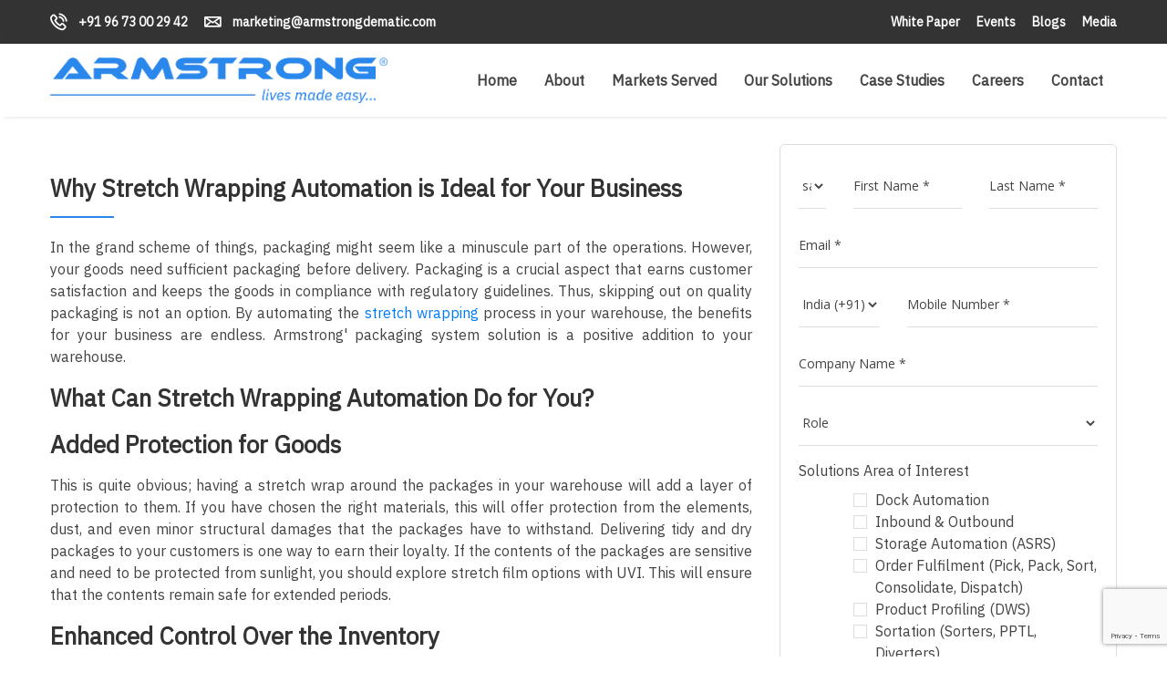

--- FILE ---
content_type: text/html; charset=UTF-8
request_url: https://www.armstrongltd.com/stretch-wrapping.php
body_size: 14650
content:
<!DOCTYPE html>
<html lang="en-IN">
   <head>
      <meta charset="utf-8">
      <meta http-equiv="x-ua-compatible" content="ie=edge">
      <title>Why Stretch Wrapping Automation Benefits Your Business | Armstrongltd</title>
      <meta name="description"
         content="By automating the stretch wrapping process, the benefits for your business are endless. Armstrong’s packaging system solution is a positive addition to your warehouse">
      <meta name="viewport" content="width=device-width, initial-scale=1, shrink-to-fit=no">
      <link rel="canonical" href="https://www.armstrongltd.com/stretch-wrapping.php">
      <meta name="robots" content="INDEX, FOLLOW" />
      <link rel="apple-touch-icon" href="assets/images/favicon.png">
      <link rel="shortcut icon" href="assets/images/favicon.png">
      <!-- Google Font (font-family: 'Open Sans', sans-serif;) -->
      <link href="https://fonts.googleapis.com/css?family=Open+Sans:300,400,400i,600,700" rel="stylesheet">
      <!-- Google Font (font-family: 'Roboto', sans-serif;) -->
      <link href="https://fonts.googleapis.com/css?family=Roboto:300,400,500,700" rel="stylesheet">
      <link rel="stylesheet" href="assets/css/bootstrap.min.css">
      <link rel="stylesheet" href="assets/css/plugins.css">
      <link rel="stylesheet" href="assets/css/style.css">
      <!-- Please Remove this line after choosing color file -->
      <link rel="stylesheet" href="assets/css/tm-customizer.css">
      <link rel="stylesheet" href="#" data-color-css>
      <link rel="stylesheet" href="assets/css/custom.css">
      <!-- Global site tag (gtag.js) - Google Analytics -->
      <script async src="https://www.googletagmanager.com/gtag/js?id=UA-41536747-1"></script>
      <script>
         window.dataLayer = window.dataLayer || [];
         
         function gtag() { dataLayer.push(arguments); }
         
         gtag('js', new Date());
         
         
         
         gtag('config', 'UA-41536747-1');
         
         <meta name="geo.region" content="IN-MH">
<meta name="geo.placename" content="Pune">
<meta name="geo.position" content="18.554414;73.904734">
<meta name="ICBM" content="18.554414, 73.904734">
<meta name="msvalidate.01" content="A0101B51F20279A3E8D221F15711B9B4">
    <!-- Google Tag Manager -->
<script>(function(w,d,s,l,i){w[l]=w[l]||[];w[l].push({'gtm.start':
new Date().getTime(),event:'gtm.js'});var f=d.getElementsByTagName(s)[0],
j=d.createElement(s),dl=l!='dataLayer'?'&l='+l:'';j.async=true;j.src=
'https://www.googletagmanager.com/gtm.js?id='+i+dl;f.parentNode.insertBefore(j,f);
})(window,document,'script','dataLayer','GTM-MWWK737');</script>

<!-- End Google Tag Manager -->


<style>
    .error{color:#ff0000;}
    /*.form-validate select:required:invalid{ border-color:#ff0000;}*/
    /*    .form-validate input:required:invalid{ border-color:#ff0000;}*/
    /*    .form-validate input:required:invalid::placeholder{ color:#ff0000;}*/
    /*    .form-validate input:required:valid{ border-color:#e8e8e8;}*/
    /*    .form-validate input:required:valid::placeholder{ border-color:#e8e8e8;}*/
    /*    .form-validate select:required:valid{ border-color:#e8e8e8;}*/
 
#arm_cemail-error{
display:none!important;
}
#arm_cemail-error .error{display:none!important;}
</style>

<script type="text/javascript" defer>
piAId = '917691';
piCId = '4305';
piHostname = 'pi.pardot.com';

(function() {
	function async_load(){
		var s = document.createElement('script'); s.type = 'text/javascript';
		s.src = ('https:' == document.location.protocol ? 'https://pi' : 'http://cdn') + '.pardot.com/pd.js';
		var c = document.getElementsByTagName('script')[0]; c.parentNode.insertBefore(s, c);
	}
	if(window.attachEvent) { window.attachEvent('onload', async_load); }
	else { window.addEventListener('load', async_load, false); }
})();
</script>

<script src="https://www.google.com/recaptcha/api.js?render=6LcjDWcbAAAAACUtJM6FPj8_XbF1_OsRU83_v-Jy" defer></script>

<script defer>
  grecaptcha.ready(function() {
      grecaptcha.execute('6LcjDWcbAAAAACUtJM6FPj8_XbF1_OsRU83_v-Jy').then(function(token) {
        // pass the token to the backend script for verification
      });
  });
  </script>
  
     <script defer>
      function frmvalid(){$("#tm-contact-form select").each((function(){if(!$(this).is(":invalid")){var e=$(this).attr("placeholder");console.log(e),$(this).append('<span style="color:#ff0000;font-size:12px;">Please enter valid '+e+"</span>")}})),$("#tm-contact-form input").each((function(){if(!$(this).is(":invalid")){var e=$(this).attr("placeholder");console.log(e),$(this).append('<span style="color:#ff0000;font-size:12px;">Please enter valid '+e+"</span>")}})),document.getElementById("tm-contact-form").classList.add("form-validate");var e=document.getElementById("arm_cemail").value;if(""==e)return document.getElementById("arm_cemail_error").innerHTML='<span style="color:#ff0000;">This field is required..</span>',!1;var t=e.toLowerCase();if(t.includes("gmail.com")||t.includes("hotmail .com")||t.includes("yahoo.com")||t.includes("yahoo.in"))return document.getElementById("arm_cemail").focus(),document.getElementById("arm_cemail").value="",document.getElementById("arm_cemail_error").innerHTML='<span style="color:#ff0000;">Business Email id is required..</span>',!1;for(var n=!1,i=$("input[name='service[]']:checked"),o=0;o<i.length;o++)console.log($(i[o]).val()),n=!0;if(!n)return alert("At least one Solutions area of interest field is required."),$('input[id="filledInCheckbox1"]').focus(),$("#spnError").html("At least one solutions area of interest field is required."),!1;$("#spnError").html("")}
    </script>
    

<!-- Google tag (gtag.js) -->
<script async src="https://www.googletagmanager.com/gtag/js?id=AW-10785400891"></script>
<script>
  window.dataLayer = window.dataLayer || [];
  function gtag(){dataLayer.push(arguments);}
  gtag('js', new Date());

  gtag('config', 'AW-10785400891');
</script>

         
         
             <style>.s-mb{margin - bottom:5px;}
         
         p{text-align:justify;}</style>     
        </head> 
<body>





<div id="wrapper" class="wrapper">



<!-- Google Tag Manager (noscript) -->
<noscript
    ><iframe
        src="https://www.googletagmanager.com/ns.html?id=GTM-MWWK737"
        height="0"
        width="0"
        style="display: none; visibility: hidden"
    ></iframe
></noscript>
<!-- End Google Tag Manager (noscript) -->

<!--Header Area -->
<div class="header">
    <!-- Header Top Area -->
    <div class="header-toparea">
        <div class="container">
            <div class="row">
                <div class="col-md-7 col-sm-8 col-12">
                    <div class="header-topinfo">
                        <ul>
                            <li>
                                <a href="tel:+919673002942"><i class="flaticon-phone-call"></i> +91 96 73 00 29 42</a>
                            </li>
                            <li>
                                <a href="mailto:marketing@armstrongdematic.com"
                                    ><i class="flaticon-envelope"></i> marketing@armstrongdematic.com</a
                                >
                            </li>
                        </ul>
                    </div>
                </div>
                <div class="col-md-5 col-sm-4 col-12">
                    <div class="header-topinfo text-right">
                        <ul>
                            <li><a href="/white-paper.php">White Paper</a></li>
                            <li><a href="/events.php">Events</a></li>
                            <li><a href="/blogs.php">Blogs</a></li>
                            <li><a href="/media.php">Media</a></li>
                        </ul>
                    </div>
                </div>
            </div>
        </div>
    </div>
    <!--// Header Top Area -->

    <!-- Header Bottom Area -->
    <div class="header-bottomarea">
        <div class="container">
            <div class="header-bottominner">
                <div class="header-logo">
                    <a href="/">
                        <img src="/assets/images/logo/armstrong-logo.webp" alt="logo" width="370" height="auto"  loading="lazy"/>
                    </a>
                </div>
                <nav class="tm-navigation">
                    <ul>
                        <li><a href="/">Home</a></li>
                        <li class="tm-navigation-dropdown">
                            <a href="#" onclick="return false;">About</a>
                            <ul>
                                <li><a href="/who-we-are.php">Who we are</a></li>
                                <li><a href="/agm-notices.php">GM Notices</a></li>
                                <li><a href="/what-drives-us.php">What drives us</a></li>
                                <li><a href="/csr.php">CSR</a></li>
                                <li><a href="/board-of-directors.php">Leadership Team</a></li>
                            </ul>
                        </li>

                        <li><a href="/markets-served.php">Markets Served</a></li>

                        <li><a href="/solutions.php">Our Solutions</a></li>

                        <li class="tm-navigation-dropdown">
                            <a href="#" onclick="return false;">Case Studies</a>
                            <ul>
                                <li><a href="/dock-automation-case-study.php">Dock Automation</a></li>
                                <li>
                                    <a href="/robotic-automation-led-to-Increasing.php"
                                        >Robotic Automation led to Increasing Production Multifold</a
                                    >
                                </li>
                                <li>
                                    <a href="/order-fulfilment-and-sortation-automation.php"
                                        >Order fulfilment & Sortation Automation</a
                                    >
                                </li>
                                <li>
                                    <a href="/robot-palletizer-helps-leading-fmcg.php"
                                        >Robot Palletizer Helps Leading FMCG</a
                                    >
                                </li>
                                <li>
                                    <a href="/storage-automation-for-bikaji-India-leading-food-fmcg-brand.php"
                                        >Storage Automation for Bikaji, India’s leading Food FMCG Brand</a
                                    >
                                </li>
                                <li>
                                    <a href="/e-commerce-fulfillment-made-easier.php"
                                        >E-commerce Fulfillment Made Easier</a
                                    >
                                </li>
                                <li>
                                    <a href="/next-generation-put-to-light-system.php"
                                        >Next Generation Put to Light System</a
                                    >
                                </li>
                                <li>
                                    <a href="/polaris-a-panacea-for-your-sortation-needs.php"
                                        >Polaris - A Panacea For Your Sortation Needs</a
                                    >
                                </li>
                            </ul>
                        </li>

                        <li class="tm-navigation-dropdown">
                            <a href="careers.php">Careers</a>
                            <ul>
                                <li><a href="/careers.php"> Careers</a></li>
                                <li><a href="/employee-stories.php">Employee Stories</a></li>
                                <li><a href="/current-openings.php"> Current Openings</a></li>
                            </ul>
                        </li>

                        <li><a href="/contact.php">Contact</a></li>
                    </ul>
                </nav>
            </div>

            <div class="header-mobilemenu clearfix">
                <div class="tm-mobilenav"></div>
            </div>
        </div>
    </div>
    <!--// Header Bottom Area -->
</div>
<!--// Header Area-->





<!-- Main Content -->

<main class="main-content">



<!-- Blog Area -->

<div class="tm-section blogs-area bg-whtie tm-padding-section">

<div class="container">

<div class="row">

<div class="col-md-8">
<h1 class="widget-title">Why Stretch Wrapping Automation is Ideal for Your Business</h1>
<p>In the grand scheme of things, packaging might seem like a minuscule part of the operations. However, your goods need sufficient packaging before delivery. Packaging is a crucial aspect that earns customer satisfaction and keeps the goods in compliance with regulatory guidelines. Thus, skipping out on quality packaging is not an option. By automating the <a href="https://www.armstrongltd.com/stretch-wrapping-machine.php">stretch wrapping</a> process in your warehouse, the benefits for your business are endless. Armstrong' packaging system solution is a positive addition to your warehouse. </p>
<h3>What Can Stretch Wrapping Automation Do for You?</h3>
<h3>Added Protection for Goods</h3>
<p>This is quite obvious; having a stretch wrap around the packages in your warehouse will add a layer of protection to them. If you have chosen the right materials, this will offer protection from the elements, dust, and even minor structural damages that the packages have to withstand. Delivering tidy and dry packages to your customers is one way to earn their loyalty. If the contents of the packages are sensitive and need to be protected from sunlight, you should explore stretch film options with UVI. This will ensure that the contents remain safe for extended periods. </p>
<h3>Enhanced Control Over the Inventory</h3>
<p>After packaging, most goods look the same to a layperson. Having transparent stretch film wrapped around the products makes it easier to distinguish them. Being able to separate and store similar products together can make doing inventory checks easier. Eliminating the need for scanning goods for identification is an easy way to improve warehouse productivity.</p>
<h3>Improve Load Stability and Security</h3>
<p>Automated stretch wrapping means more goods can be sent out in the same load and faster too. Even then, the packaging is done in such a way that no amount of jostling will undo the work done by the stretch wrap machine. A tight wrap means nothing can get into the load easily and hamper the products. If you have had complaints about product damage, then consider stretch wrapping to improve the load stability as it is taken around. </p>
<h3>Better Handling During Shipping</h3>
<p>There are numerous ways to keep goods protected during shipping, and proper packaging is one worthy of assessment. With a stretch wrap over the pallet, the goods being shipped out can be arranged better in any container. Stacking goods on top of others is the standard practice, and with stretch wrapping, you can have more stacks without the risk of toppling. No matter what kind of shape the shipping container is, stretch wrapping guarantees a flexible yet stable arrangement.  </p>
<h3>Better for Finances</h3>
<p>If you stick to wrapping goods by hand, time consumption and sloppy work are not the only issues that you will encounter. Compared to manual wrapping, stretch wrapping machines use much less wrapping film. This grants you the chance to cut back on the costs of wrapping film. Another benefit of using a lesser amount of film is that the tensile strength of the material is increased in the process, making it capable of better protecting the goods. </p>
<h2>Wrapping Up</h2>
<p>For someone stepping into the industry, automation may seem like an expensive component to incorporate into their business. Understand that whatever the initial investment is, automated warehouses will give you a complete return on that in less time than you expect. <a href="https://www.armstrongltd.com/stretch-wrapping-machine.php">Armstrong'</a> equipment is a choice that will clarify this for you.</p>

<p>As a versatile packing option for many businesses, the clear wrap is a final touch before you can ship the goods. Since wrapping and removing clear wrap is easy and quick, starting with stretch-wrapping automated machines in your warehouse is a smart move.</p>
</div>







<div class="col-lg-4">



<div class="widgets sidebar-widgets2">



<div class="single-widget widget-recentpost" style="display:none;">







<br>





</div>



</div>


<div class="form-box" style="border:1px solid #ddd; padding: 20px; border-radius: 5px;">

               <form action="blog_mail.php" class="tm-contact-form" id="tm-contact-form" method="post">
                                        <div class="row">
                                       <div class="col-md-2">
                                           <p></p>
                                          <select id="sal" required="" name="sal">
    <option disabled selected value>sal</option>
  <option value="Mr">Mr</option>
      <option value="Ms">Ms</option>
  <option value="Mrs">Mrs</option>
  <option value="Dr">Dr</option>
</select>
                                       </div>
                                        <div class="col-md-5">

                                            <div class="tm-contact-formfield">
                                                <input type="text" name="arm_fname" id="arm_fname" placeholder="First Name *" required="">
                                            </div>

                                        </div>

                                        <div class="col-md-5">

                                            <div class="tm-contact-formfield">
                                                <input type="text" name="arm_lname" id="arm_lname" placeholder="Last Name *" required="">
                                            </div>

                                        </div>


                                    </div>

                                    <div class="row">

                                        <div class="col-md-12">
                                            
                                            <div class="tm-contact-formfield">
                                                <input type="email" name="arm_cemail" id="arm_cemail" placeholder="Email *" required="">
                                            </div>

                                        </div>

                                    </div>

                                    <div class="row">

                                        <div class="col-md-4">
                                            
                                            <div class="tm-contact-formfield">

                                                <select name="arm_countrycode" required="" style="display: none;">

                <option data-countrycode="GB" value="44">Norway (+47)</option>
                <option data-countrycode="US" value="1">UK (+44)</option>
                <optgroup label="Other countries">
                <option data-countrycode="DZ" value="213">Algeria (+213)</option>
                <option data-countrycode="AD" value="376">Andorra (+376)</option>
                <option data-countrycode="AO" value="244">Angola (+244)</option>
                <option data-countrycode="AI" value="1264">Anguilla (+1264)</option>
                <option data-countrycode="AG" value="1268">Antigua &amp; Barbuda (+1268)</option>
                <option data-countrycode="AR" value="54">Argentina (+54)</option>
                <option data-countrycode="AM" value="374">Armenia (+374)</option>
                <option data-countrycode="AW" value="297">Aruba (+297)</option>
                <option data-countrycode="AU" value="61">Australia (+61)</option>
                <option data-countrycode="AT" value="43">Austria (+43)</option>
                <option data-countrycode="AZ" value="994">Azerbaijan (+994)</option>
                <option data-countrycode="BS" value="1242">Bahamas (+1242)</option>
                <option data-countrycode="BH" value="973">Bahrain (+973)</option>
                <option data-countrycode="BD" value="880">Bangladesh (+880)</option>
                <option data-countrycode="BB" value="1246">Barbados (+1246)</option>
                <option data-countrycode="BY" value="375">Belarus (+375)</option>
                <option data-countrycode="BE" value="32">Belgium (+32)</option>
                <option data-countrycode="BZ" value="501">Belize (+501)</option>
                <option data-countrycode="BJ" value="229">Benin (+229)</option>
                <option data-countrycode="BM" value="1441">Bermuda (+1441)</option>
                <option data-countrycode="BT" value="975">Bhutan (+975)</option>
                <option data-countrycode="BO" value="591">Bolivia (+591)</option>
                <option data-countrycode="BA" value="387">Bosnia Herzegovina (+387)</option>
                <option data-countrycode="BW" value="267">Botswana (+267)</option>
                <option data-countrycode="BR" value="55">Brazil (+55)</option>
                <option data-countrycode="BN" value="673">Brunei (+673)</option>
                <option data-countrycode="BG" value="359">Bulgaria (+359)</option>
                <option data-countrycode="BF" value="226">Burkina Faso (+226)</option>
                <option data-countrycode="BI" value="257">Burundi (+257)</option>
                <option data-countrycode="KH" value="855">Cambodia (+855)</option>
                <option data-countrycode="CM" value="237">Cameroon (+237)</option>
                <option data-countrycode="CA" value="1">Canada (+1)</option>
                <option data-countrycode="CV" value="238">Cape Verde Islands (+238)</option>
                <option data-countrycode="KY" value="1345">Cayman Islands (+1345)</option>
                <option data-countrycode="CF" value="236">Central African Republic (+236)</option>
                <option data-countrycode="CL" value="56">Chile (+56)</option>
                <option data-countrycode="CN" value="86">China (+86)</option>
                <option data-countrycode="CO" value="57">Colombia (+57)</option>
                <option data-countrycode="KM" value="269">Comoros (+269)</option>
                <option data-countrycode="CG" value="242">Congo (+242)</option>
                <option data-countrycode="CK" value="682">Cook Islands (+682)</option>
                <option data-countrycode="CR" value="506">Costa Rica (+506)</option>
                <option data-countrycode="HR" value="385">Croatia (+385)</option>
                <option data-countrycode="CU" value="53">Cuba (+53)</option>
                <option data-countrycode="CY" value="90392">Cyprus North (+90392)</option>
                <option data-countrycode="CY" value="357">Cyprus South (+357)</option>
                <option data-countrycode="CZ" value="42">Czech Republic (+42)</option>
                <option data-countrycode="DK" value="45">Denmark (+45)</option>
                <option data-countrycode="DJ" value="253">Djibouti (+253)</option>
                <option data-countrycode="DM" value="1809">Dominica (+1809)</option>
                <option data-countrycode="DO" value="1809">Dominican Republic (+1809)</option>
                <option data-countrycode="EC" value="593">Ecuador (+593)</option>
                <option data-countrycode="EG" value="20">Egypt (+20)</option>
                <option data-countrycode="SV" value="503">El Salvador (+503)</option>
                <option data-countrycode="GQ" value="240">Equatorial Guinea (+240)</option>
                <option data-countrycode="ER" value="291">Eritrea (+291)</option>
                <option data-countrycode="EE" value="372">Estonia (+372)</option>
                <option data-countrycode="ET" value="251">Ethiopia (+251)</option>
                <option data-countrycode="FK" value="500">Falkland Islands (+500)</option>
                <option data-countrycode="FO" value="298">Faroe Islands (+298)</option>
                <option data-countrycode="FJ" value="679">Fiji (+679)</option>
                <option data-countrycode="FI" value="358">Finland (+358)</option>
                <option data-countrycode="FR" value="33">France (+33)</option>
                <option data-countrycode="GF" value="594">French Guiana (+594)</option>
                <option data-countrycode="PF" value="689">French Polynesia (+689)</option>
                <option data-countrycode="GA" value="241">Gabon (+241)</option>
                <option data-countrycode="GM" value="220">Gambia (+220)</option>
                <option data-countrycode="GE" value="7880">Georgia (+7880)</option>
                <option data-countrycode="DE" value="49">Germany (+49)</option>
                <option data-countrycode="GH" value="233">Ghana (+233)</option>
                <option data-countrycode="GI" value="350">Gibraltar (+350)</option>
                <option data-countrycode="GR" value="30">Greece (+30)</option>
                <option data-countrycode="GL" value="299">Greenland (+299)</option>
                <option data-countrycode="GD" value="1473">Grenada (+1473)</option>
                <option data-countrycode="GP" value="590">Guadeloupe (+590)</option>
                <option data-countrycode="GU" value="671">Guam (+671)</option>
                <option data-countrycode="GT" value="502">Guatemala (+502)</option>
                <option data-countrycode="GN" value="224">Guinea (+224)</option>
                <option data-countrycode="GW" value="245">Guinea - Bissau (+245)</option>
                <option data-countrycode="GY" value="592">Guyana (+592)</option>
                <option data-countrycode="HT" value="509">Haiti (+509)</option>
                <option data-countrycode="HN" value="504">Honduras (+504)</option>
                <option data-countrycode="HK" value="852">Hong Kong (+852)</option>
                <option data-countrycode="HU" value="36">Hungary (+36)</option>
                <option data-countrycode="IS" value="354">Iceland (+354)</option>
                <option data-countrycode="IN" value="91" selected="">India (+91)</option>
                <option data-countrycode="ID" value="62">Indonesia (+62)</option>
                <option data-countrycode="IR" value="98">Iran (+98)</option>
                <option data-countrycode="IQ" value="964">Iraq (+964)</option>
                <option data-countrycode="IE" value="353">Ireland (+353)</option>
                <option data-countrycode="IL" value="972">Israel (+972)</option>
                <option data-countrycode="IT" value="39">Italy (+39)</option>
                <option data-countrycode="JM" value="1876">Jamaica (+1876)</option>
                <option data-countrycode="JP" value="81">Japan (+81)</option>
                <option data-countrycode="JO" value="962">Jordan (+962)</option>
                <option data-countrycode="KZ" value="7">Kazakhstan (+7)</option>
                <option data-countrycode="KE" value="254">Kenya (+254)</option>
                <option data-countrycode="KI" value="686">Kiribati (+686)</option>
                <option data-countrycode="KP" value="850">Korea North (+850)</option>
                <option data-countrycode="KR" value="82">Korea South (+82)</option>
                <option data-countrycode="KW" value="965">Kuwait (+965)</option>
                <option data-countrycode="KG" value="996">Kyrgyzstan (+996)</option>
                <option data-countrycode="LA" value="856">Laos (+856)</option>
                <option data-countrycode="LV" value="371">Latvia (+371)</option>
                <option data-countrycode="LB" value="961">Lebanon (+961)</option>
                <option data-countrycode="LS" value="266">Lesotho (+266)</option>
                <option data-countrycode="LR" value="231">Liberia (+231)</option>
                <option data-countrycode="LY" value="218">Libya (+218)</option>
                <option data-countrycode="LI" value="417">Liechtenstein (+417)</option>
                <option data-countrycode="LT" value="370">Lithuania (+370)</option>
                <option data-countrycode="LU" value="352">Luxembourg (+352)</option>
                <option data-countrycode="MO" value="853">Macao (+853)</option>
                <option data-countrycode="MK" value="389">Macedonia (+389)</option>
                <option data-countrycode="MG" value="261">Madagascar (+261)</option>
                <option data-countrycode="MW" value="265">Malawi (+265)</option>
                <option data-countrycode="MY" value="60">Malaysia (+60)</option>
                <option data-countrycode="MV" value="960">Maldives (+960)</option>
                <option data-countrycode="ML" value="223">Mali (+223)</option>
                <option data-countrycode="MT" value="356">Malta (+356)</option>
                <option data-countrycode="MH" value="692">Marshall Islands (+692)</option>
                <option data-countrycode="MQ" value="596">Martinique (+596)</option>
                <option data-countrycode="MR" value="222">Mauritania (+222)</option>
                <option data-countrycode="YT" value="269">Mayotte (+269)</option>
                <option data-countrycode="MX" value="52">Mexico (+52)</option>
                <option data-countrycode="FM" value="691">Micronesia (+691)</option>
                <option data-countrycode="MD" value="373">Moldova (+373)</option>
                <option data-countrycode="MC" value="377">Monaco (+377)</option>
                <option data-countrycode="MN" value="976">Mongolia (+976)</option>
                <option data-countrycode="MS" value="1664">Montserrat (+1664)</option>
                <option data-countrycode="MA" value="212">Morocco (+212)</option>
                <option data-countrycode="MZ" value="258">Mozambique (+258)</option>
                <option data-countrycode="MN" value="95">Myanmar (+95)</option>
                <option data-countrycode="NA" value="264">Namibia (+264)</option>
                <option data-countrycode="NR" value="674">Nauru (+674)</option>
                <option data-countrycode="NP" value="977">Nepal (+977)</option>
                <option data-countrycode="NL" value="31">Netherlands (+31)</option>
                <option data-countrycode="NC" value="687">New Caledonia (+687)</option>
                <option data-countrycode="NZ" value="64">New Zealand (+64)</option>
                <option data-countrycode="NI" value="505">Nicaragua (+505)</option>
                <option data-countrycode="NE" value="227">Niger (+227)</option>
                <option data-countrycode="NG" value="234">Nigeria (+234)</option>
                <option data-countrycode="NU" value="683">Niue (+683)</option>
                <option data-countrycode="NF" value="672">Norfolk Islands (+672)</option>
                <option data-countrycode="NP" value="670">Northern Marianas (+670)</option>
                <option data-countrycode="NO" value="47">Norway (+47)</option>
                <option data-countrycode="OM" value="968">Oman (+968)</option>
                <option data-countrycode="PW" value="680">Palau (+680)</option>
                <option data-countrycode="PA" value="507">Panama (+507)</option>
                <option data-countrycode="PG" value="675">Papua New Guinea (+675)</option>
                <option data-countrycode="PY" value="595">Paraguay (+595)</option>
                <option data-countrycode="PE" value="51">Peru (+51)</option>
                <option data-countrycode="PH" value="63">Philippines (+63)</option>
                <option data-countrycode="PL" value="48">Poland (+48)</option>
                <option data-countrycode="PT" value="351">Portugal (+351)</option>
                <option data-countrycode="PR" value="1787">Puerto Rico (+1787)</option>
                <option data-countrycode="QA" value="974">Qatar (+974)</option>
                <option data-countrycode="RE" value="262">Reunion (+262)</option>
                <option data-countrycode="RO" value="40">Romania (+40)</option>
                <option data-countrycode="RU" value="7">Russia (+7)</option>
                <option data-countrycode="RW" value="250">Rwanda (+250)</option>
                <option data-countrycode="SM" value="378">San Marino (+378)</option>
                <option data-countrycode="ST" value="239">Sao Tome &amp; Principe (+239)</option>
                <option data-countrycode="SA" value="966">Saudi Arabia (+966)</option>
                <option data-countrycode="SN" value="221">Senegal (+221)</option>
                <option data-countrycode="CS" value="381">Serbia (+381)</option>
                <option data-countrycode="SC" value="248">Seychelles (+248)</option>
                <option data-countrycode="SL" value="232">Sierra Leone (+232)</option>
                <option data-countrycode="SG" value="65">Singapore (+65)</option>
                <option data-countrycode="SK" value="421">Slovak Republic (+421)</option>
                <option data-countrycode="SI" value="386">Slovenia (+386)</option>
                <option data-countrycode="SB" value="677">Solomon Islands (+677)</option>
                <option data-countrycode="SO" value="252">Somalia (+252)</option>
                <option data-countrycode="ZA" value="27">South Africa (+27)</option>
                <option data-countrycode="ES" value="34">Spain (+34)</option>
                <option data-countrycode="LK" value="94">Sri Lanka (+94)</option>
                <option data-countrycode="SH" value="290">St. Helena (+290)</option>
                <option data-countrycode="KN" value="1869">St. Kitts (+1869)</option>
                <option data-countrycode="SC" value="1758">St. Lucia (+1758)</option>
                <option data-countrycode="SD" value="249">Sudan (+249)</option>
                <option data-countrycode="SR" value="597">Suriname (+597)</option>
                <option data-countrycode="SZ" value="268">Swaziland (+268)</option>
                <option data-countrycode="SE" value="46">Sweden (+46)</option>
                <option data-countrycode="CH" value="41">Switzerland (+41)</option>
                <option data-countrycode="SI" value="963">Syria (+963)</option>
                <option data-countrycode="TW" value="886">Taiwan (+886)</option>
                <option data-countrycode="TJ" value="7">Tajikstan (+7)</option>
                <option data-countrycode="TH" value="66">Thailand (+66)</option>
                <option data-countrycode="TG" value="228">Togo (+228)</option>
                <option data-countrycode="TO" value="676">Tonga (+676)</option>
                <option data-countrycode="TT" value="1868">Trinidad &amp; Tobago (+1868)</option>
                <option data-countrycode="TN" value="216">Tunisia (+216)</option>
                <option data-countrycode="TR" value="90">Turkey (+90)</option>
                <option data-countrycode="TM" value="7">Turkmenistan (+7)</option>
                <option data-countrycode="TM" value="993">Turkmenistan (+993)</option>
                <option data-countrycode="TC" value="1649">Turks &amp; Caicos Islands (+1649)</option>
                <option data-countrycode="TV" value="688">Tuvalu (+688)</option>
                <option data-countrycode="UG" value="256">Uganda (+256)</option>
                <!-- <option data-countryCode="GB" value="44">UK (+44)</option> -->
                <option data-countrycode="UA" value="380">Ukraine (+380)</option>
                <option data-countrycode="AE" value="971">United Arab Emirates (+971)</option>
                <option data-countrycode="UY" value="598">Uruguay (+598)</option>
                <!-- <option data-countryCode="US" value="1">USA (+1)</option> -->
                <option data-countrycode="UZ" value="7">Uzbekistan (+7)</option>
                <option data-countrycode="VU" value="678">Vanuatu (+678)</option>
                <option data-countrycode="VA" value="379">Vatican City (+379)</option>
                <option data-countrycode="VE" value="58">Venezuela (+58)</option>
                <option data-countrycode="VN" value="84">Vietnam (+84)</option>
                <option data-countrycode="VG" value="84">Virgin Islands - British (+1284)</option>
                <option data-countrycode="VI" value="84">Virgin Islands - US (+1340)</option>
                <option data-countrycode="WF" value="681">Wallis &amp; Futuna (+681)</option>
                <option data-countrycode="YE" value="969">Yemen (North)(+969)</option>
                <option data-countrycode="YE" value="967">Yemen (South)(+967)</option>
                <option data-countrycode="ZM" value="260">Zambia (+260)</option>
                <option data-countrycode="ZW" value="263">Zimbabwe (+263)</option>
        </optgroup>
</select><div class="nice-select" tabindex="0"><span class="current">India (+91)</span><ul class="list"><li data-value="44" class="option">Norway (+47)</li><li data-value="1" class="option">UK (+44)</li><li data-value="213" class="option">Algeria (+213)</li><li data-value="376" class="option">Andorra (+376)</li><li data-value="244" class="option">Angola (+244)</li><li data-value="1264" class="option">Anguilla (+1264)</li><li data-value="1268" class="option">Antigua &amp; Barbuda (+1268)</li><li data-value="54" class="option">Argentina (+54)</li><li data-value="374" class="option">Armenia (+374)</li><li data-value="297" class="option">Aruba (+297)</li><li data-value="61" class="option">Australia (+61)</li><li data-value="43" class="option">Austria (+43)</li><li data-value="994" class="option">Azerbaijan (+994)</li><li data-value="1242" class="option">Bahamas (+1242)</li><li data-value="973" class="option">Bahrain (+973)</li><li data-value="880" class="option">Bangladesh (+880)</li><li data-value="1246" class="option">Barbados (+1246)</li><li data-value="375" class="option">Belarus (+375)</li><li data-value="32" class="option">Belgium (+32)</li><li data-value="501" class="option">Belize (+501)</li><li data-value="229" class="option">Benin (+229)</li><li data-value="1441" class="option">Bermuda (+1441)</li><li data-value="975" class="option">Bhutan (+975)</li><li data-value="591" class="option">Bolivia (+591)</li><li data-value="387" class="option">Bosnia Herzegovina (+387)</li><li data-value="267" class="option">Botswana (+267)</li><li data-value="55" class="option">Brazil (+55)</li><li data-value="673" class="option">Brunei (+673)</li><li data-value="359" class="option">Bulgaria (+359)</li><li data-value="226" class="option">Burkina Faso (+226)</li><li data-value="257" class="option">Burundi (+257)</li><li data-value="855" class="option">Cambodia (+855)</li><li data-value="237" class="option">Cameroon (+237)</li><li data-value="1" class="option">Canada (+1)</li><li data-value="238" class="option">Cape Verde Islands (+238)</li><li data-value="1345" class="option">Cayman Islands (+1345)</li><li data-value="236" class="option">Central African Republic (+236)</li><li data-value="56" class="option">Chile (+56)</li><li data-value="86" class="option">China (+86)</li><li data-value="57" class="option">Colombia (+57)</li><li data-value="269" class="option">Comoros (+269)</li><li data-value="242" class="option">Congo (+242)</li><li data-value="682" class="option">Cook Islands (+682)</li><li data-value="506" class="option">Costa Rica (+506)</li><li data-value="385" class="option">Croatia (+385)</li><li data-value="53" class="option">Cuba (+53)</li><li data-value="90392" class="option">Cyprus North (+90392)</li><li data-value="357" class="option">Cyprus South (+357)</li><li data-value="42" class="option">Czech Republic (+42)</li><li data-value="45" class="option">Denmark (+45)</li><li data-value="253" class="option">Djibouti (+253)</li><li data-value="1809" class="option">Dominica (+1809)</li><li data-value="1809" class="option">Dominican Republic (+1809)</li><li data-value="593" class="option">Ecuador (+593)</li><li data-value="20" class="option">Egypt (+20)</li><li data-value="503" class="option">El Salvador (+503)</li><li data-value="240" class="option">Equatorial Guinea (+240)</li><li data-value="291" class="option">Eritrea (+291)</li><li data-value="372" class="option">Estonia (+372)</li><li data-value="251" class="option">Ethiopia (+251)</li><li data-value="500" class="option">Falkland Islands (+500)</li><li data-value="298" class="option">Faroe Islands (+298)</li><li data-value="679" class="option">Fiji (+679)</li><li data-value="358" class="option">Finland (+358)</li><li data-value="33" class="option">France (+33)</li><li data-value="594" class="option">French Guiana (+594)</li><li data-value="689" class="option">French Polynesia (+689)</li><li data-value="241" class="option">Gabon (+241)</li><li data-value="220" class="option">Gambia (+220)</li><li data-value="7880" class="option">Georgia (+7880)</li><li data-value="49" class="option">Germany (+49)</li><li data-value="233" class="option">Ghana (+233)</li><li data-value="350" class="option">Gibraltar (+350)</li><li data-value="30" class="option">Greece (+30)</li><li data-value="299" class="option">Greenland (+299)</li><li data-value="1473" class="option">Grenada (+1473)</li><li data-value="590" class="option">Guadeloupe (+590)</li><li data-value="671" class="option">Guam (+671)</li><li data-value="502" class="option">Guatemala (+502)</li><li data-value="224" class="option">Guinea (+224)</li><li data-value="245" class="option">Guinea - Bissau (+245)</li><li data-value="592" class="option">Guyana (+592)</li><li data-value="509" class="option">Haiti (+509)</li><li data-value="504" class="option">Honduras (+504)</li><li data-value="852" class="option">Hong Kong (+852)</li><li data-value="36" class="option">Hungary (+36)</li><li data-value="354" class="option">Iceland (+354)</li><li data-value="91" class="option selected">India (+91)</li><li data-value="62" class="option">Indonesia (+62)</li><li data-value="98" class="option">Iran (+98)</li><li data-value="964" class="option">Iraq (+964)</li><li data-value="353" class="option">Ireland (+353)</li><li data-value="972" class="option">Israel (+972)</li><li data-value="39" class="option">Italy (+39)</li><li data-value="1876" class="option">Jamaica (+1876)</li><li data-value="81" class="option">Japan (+81)</li><li data-value="962" class="option">Jordan (+962)</li><li data-value="7" class="option">Kazakhstan (+7)</li><li data-value="254" class="option">Kenya (+254)</li><li data-value="686" class="option">Kiribati (+686)</li><li data-value="850" class="option">Korea North (+850)</li><li data-value="82" class="option">Korea South (+82)</li><li data-value="965" class="option">Kuwait (+965)</li><li data-value="996" class="option">Kyrgyzstan (+996)</li><li data-value="856" class="option">Laos (+856)</li><li data-value="371" class="option">Latvia (+371)</li><li data-value="961" class="option">Lebanon (+961)</li><li data-value="266" class="option">Lesotho (+266)</li><li data-value="231" class="option">Liberia (+231)</li><li data-value="218" class="option">Libya (+218)</li><li data-value="417" class="option">Liechtenstein (+417)</li><li data-value="370" class="option">Lithuania (+370)</li><li data-value="352" class="option">Luxembourg (+352)</li><li data-value="853" class="option">Macao (+853)</li><li data-value="389" class="option">Macedonia (+389)</li><li data-value="261" class="option">Madagascar (+261)</li><li data-value="265" class="option">Malawi (+265)</li><li data-value="60" class="option">Malaysia (+60)</li><li data-value="960" class="option">Maldives (+960)</li><li data-value="223" class="option">Mali (+223)</li><li data-value="356" class="option">Malta (+356)</li><li data-value="692" class="option">Marshall Islands (+692)</li><li data-value="596" class="option">Martinique (+596)</li><li data-value="222" class="option">Mauritania (+222)</li><li data-value="269" class="option">Mayotte (+269)</li><li data-value="52" class="option">Mexico (+52)</li><li data-value="691" class="option">Micronesia (+691)</li><li data-value="373" class="option">Moldova (+373)</li><li data-value="377" class="option">Monaco (+377)</li><li data-value="976" class="option">Mongolia (+976)</li><li data-value="1664" class="option">Montserrat (+1664)</li><li data-value="212" class="option">Morocco (+212)</li><li data-value="258" class="option">Mozambique (+258)</li><li data-value="95" class="option">Myanmar (+95)</li><li data-value="264" class="option">Namibia (+264)</li><li data-value="674" class="option">Nauru (+674)</li><li data-value="977" class="option">Nepal (+977)</li><li data-value="31" class="option">Netherlands (+31)</li><li data-value="687" class="option">New Caledonia (+687)</li><li data-value="64" class="option">New Zealand (+64)</li><li data-value="505" class="option">Nicaragua (+505)</li><li data-value="227" class="option">Niger (+227)</li><li data-value="234" class="option">Nigeria (+234)</li><li data-value="683" class="option">Niue (+683)</li><li data-value="672" class="option">Norfolk Islands (+672)</li><li data-value="670" class="option">Northern Marianas (+670)</li><li data-value="47" class="option">Norway (+47)</li><li data-value="968" class="option">Oman (+968)</li><li data-value="680" class="option">Palau (+680)</li><li data-value="507" class="option">Panama (+507)</li><li data-value="675" class="option">Papua New Guinea (+675)</li><li data-value="595" class="option">Paraguay (+595)</li><li data-value="51" class="option">Peru (+51)</li><li data-value="63" class="option">Philippines (+63)</li><li data-value="48" class="option">Poland (+48)</li><li data-value="351" class="option">Portugal (+351)</li><li data-value="1787" class="option">Puerto Rico (+1787)</li><li data-value="974" class="option">Qatar (+974)</li><li data-value="262" class="option">Reunion (+262)</li><li data-value="40" class="option">Romania (+40)</li><li data-value="7" class="option">Russia (+7)</li><li data-value="250" class="option">Rwanda (+250)</li><li data-value="378" class="option">San Marino (+378)</li><li data-value="239" class="option">Sao Tome &amp; Principe (+239)</li><li data-value="966" class="option">Saudi Arabia (+966)</li><li data-value="221" class="option">Senegal (+221)</li><li data-value="381" class="option">Serbia (+381)</li><li data-value="248" class="option">Seychelles (+248)</li><li data-value="232" class="option">Sierra Leone (+232)</li><li data-value="65" class="option">Singapore (+65)</li><li data-value="421" class="option">Slovak Republic (+421)</li><li data-value="386" class="option">Slovenia (+386)</li><li data-value="677" class="option">Solomon Islands (+677)</li><li data-value="252" class="option">Somalia (+252)</li><li data-value="27" class="option">South Africa (+27)</li><li data-value="34" class="option">Spain (+34)</li><li data-value="94" class="option">Sri Lanka (+94)</li><li data-value="290" class="option">St. Helena (+290)</li><li data-value="1869" class="option">St. Kitts (+1869)</li><li data-value="1758" class="option">St. Lucia (+1758)</li><li data-value="249" class="option">Sudan (+249)</li><li data-value="597" class="option">Suriname (+597)</li><li data-value="268" class="option">Swaziland (+268)</li><li data-value="46" class="option">Sweden (+46)</li><li data-value="41" class="option">Switzerland (+41)</li><li data-value="963" class="option">Syria (+963)</li><li data-value="886" class="option">Taiwan (+886)</li><li data-value="7" class="option">Tajikstan (+7)</li><li data-value="66" class="option">Thailand (+66)</li><li data-value="228" class="option">Togo (+228)</li><li data-value="676" class="option">Tonga (+676)</li><li data-value="1868" class="option">Trinidad &amp; Tobago (+1868)</li><li data-value="216" class="option">Tunisia (+216)</li><li data-value="90" class="option">Turkey (+90)</li><li data-value="7" class="option">Turkmenistan (+7)</li><li data-value="993" class="option">Turkmenistan (+993)</li><li data-value="1649" class="option">Turks &amp; Caicos Islands (+1649)</li><li data-value="688" class="option">Tuvalu (+688)</li><li data-value="256" class="option">Uganda (+256)</li><li data-value="380" class="option">Ukraine (+380)</li><li data-value="971" class="option">United Arab Emirates (+971)</li><li data-value="598" class="option">Uruguay (+598)</li><li data-value="7" class="option">Uzbekistan (+7)</li><li data-value="678" class="option">Vanuatu (+678)</li><li data-value="379" class="option">Vatican City (+379)</li><li data-value="58" class="option">Venezuela (+58)</li><li data-value="84" class="option">Vietnam (+84)</li><li data-value="84" class="option">Virgin Islands - British (+1284)</li><li data-value="84" class="option">Virgin Islands - US (+1340)</li><li data-value="681" class="option">Wallis &amp; Futuna (+681)</li><li data-value="969" class="option">Yemen (North)(+969)</li><li data-value="967" class="option">Yemen (South)(+967)</li><li data-value="260" class="option">Zambia (+260)</li><li data-value="263" class="option">Zimbabwe (+263)</li></ul>
                                              
                                                </div>

                                            </div>

                                        </div>

                                        <div class="col-md-8">
                                            
                                            <div class="tm-contact-formfield">
                                                <input type="text" name="arm_cno" id="arm_cno" placeholder="Mobile Number *" required="" maxlength="10" minlength="10" onkeypress="javascript:return isNumber(event)">
                                            </div>

                                        </div>

                                    </div>
                                  
                                    <div class="row">

                                        <div class="col-md-12">

                                            <div class="tm-contact-formfield">
                                                <input type="text" name="arm_cname" id="arm_cname" placeholder="Company Name *" required="">
                                            </div>

                                        </div>

                                    </div>
					<div class="row">

                                        <div class="col-md-12">

                                            <div class="tm-contact-formfield">
                                                <select required="" id="role" name="role">
    <option selected value="">Role</option>
    <option value="Company Management">Company Management (CEO, President, VP, GM)</option>
<option value="Engineering">Engineering (Plant, Materials, Industrial, Manufacturing, Project)</option>
<option value="Plant Management">Plant Management (Director, Manager, Supervisor - Plant facility, Materials, Operations, Production, Maintenance)</option>
<option value="warehouse">Warehouse, Distribution, Logistics, Supply Chain (Director, Manager, Supervisor)</option>
<option value="operation manager">Operations Management</option>
<option value="Purchase">Purchase</option>
<option value="other">Other Non-Manufacturing (Includes: Construction, Consulting, Distribution)</option>

</select>
                                            </div>

                                        </div>

                                    </div>
					<div class="row">

                                        <div class="col-md-12">

                                            <div class="tm-contact-formfield">
<label required="">Solutions Area of Interest</label><br>

       <!-- <input type="checkbox" name="interest[]" id="type1" value="AGV/AMR">
       <label for="type1">AGV/AMR</label>
        <input type="checkbox" name="interest[]" id="type2" value="ASRS">
       <label for="type2">ASRS</label>
        <input type="checkbox" name="interest[]" id="type3" value="Conveying">
       <label for="type3">Conveying</label> 
	<input type="checkbox" name="interest[]" id="type4" value="Sorting">
       <label for="type4">Sorting</label>
        <input type="checkbox" name="interest[]" id="type5" value="Robotic Palletising">
       <label for="type5">Robotic Palletising</label>
        <input type="checkbox" name="interest[]" id="type6" value="Dock Automation">
       <label for="type6">Dock Automation</label>  
       <input type="checkbox" name="interest[]" id="type7" value="Software">
       <label for="type7">Software</label>
        <input type="checkbox" name="interest[]" id="type8" value="Others">
       <label for="type8">Others</label> -->
                                          <ul class="chekbox_list" style="list-style: none;">
                                              <li>
                                                  <div class="form-check"> 
                                                      <input class="dt-checkboxes form-check-input filled-in" type="checkbox" id="filledInCheckbox1" name="service[]" value="Dock Automation">
                                                      <label class="form-check-label" for="filledInCheckbox1"> <span>Dock Automation</span></label>
                                                    </div>
                                              </li> 
                                              <li>
                                                  <div class="form-check"> 
                                                      <input class="dt-checkboxes form-check-input filled-in" type="checkbox" id="filledInCheckbox2" name="service[]" value="Inbound & Outbound">
                                                      <label class="form-check-label" for="filledInCheckbox2"> <span>Inbound & Outbound</span></label>
                                                    </div>
                                              </li> 
                                              <li>
                                                  <div class="form-check"> 
                                                      <input class="dt-checkboxes form-check-input filled-in" type="checkbox" id="filledInCheckbox3" name="service[]" value="Storage Automation (ASRS)">
                                                      <label class="form-check-label" for="filledInCheckbox3"> <span>Storage Automation (ASRS)</span></label>
                                                    </div>
                                              </li> 
                                              <li>
                                                  <div class="form-check"> 
                                                      <input class="dt-checkboxes form-check-input filled-in" type="checkbox" id="filledInCheckbox4" name="service[]" value="Order Fulfilment (Pick, Pack, Sort, Consolidate, Dispatch)">
                                                      <label class="form-check-label" for="filledInCheckbox4"> <span>Order Fulfilment (Pick, Pack, Sort, Consolidate, Dispatch)</span></label>
                                                    </div>
                                              </li> 
                                              <li>
                                                  <div class="form-check"> 
                                                      <input class="dt-checkboxes form-check-input filled-in" type="checkbox" id="filledInCheckbox5" name="service[]" value="Product Profiling (DWS)">
                                                      <label class="form-check-label" for="filledInCheckbox5"> <span>Product Profiling (DWS)</span></label>
                                                    </div>
                                              </li> 
 <li>
                                                  <div class="form-check"> 
                                                      <input class="dt-checkboxes form-check-input filled-in" type="checkbox" id="filledInCheckbox6" name="service[]" value="Sortation (Sorters, PPTL, Diverters)">
                                                      <label class="form-check-label" for="filledInCheckbox6"> <span>Sortation (Sorters, PPTL, Diverters)</span></label>
                                                    </div>
                                              </li> 

 <li>
                                                  <div class="form-check"> 
                                                      <input class="dt-checkboxes form-check-input filled-in" type="checkbox" id="filledInCheckbox7" name="service[]" value="Conveying - Case, Bag, Pallet, Tote
">
                                                      <label class="form-check-label" for="filledInCheckbox7"> <span>Conveying - Case, Bag, Pallet, Tote
</span></label>
                                                    </div>
                                              </li> 
 <li>
                                                  <div class="form-check"> 
                                                      <input class="dt-checkboxes form-check-input filled-in" type="checkbox" id="filledInCheckbox8" name="service[]" value="Robotic Palletising & End of Line Automation">
                                                      <label class="form-check-label" for="filledInCheckbox8"> <span>Robotic Palletising & End of Line Automation</span></label>
                                                    </div>
                                              </li> <li>
                                                  <div class="form-check"> 
                                                      <input class="dt-checkboxes form-check-input filled-in" type="checkbox" id="filledInCheckbox9" name="service[]" value="Mobile Robotics AGV/AMR/RGVs">
                                                      <label class="form-check-label" for="filledInCheckbox9"> <span>Mobile Robotics AGV/AMR/RGVs</span></label>
                                                    </div>
                                              </li> <li>
                                                  <div class="form-check"> 
                                                      <input class="dt-checkboxes form-check-input filled-in" type="checkbox" id="filledInCheckbox10" name="service[]" value="Finish Roll Handling">
                                                      <label class="form-check-label" for="filledInCheckbox10"> <span>Finish Roll Handling</span></label>
                                                    </div>
                                              </li> <li>
                                                  <div class="form-check"> 
                                                      <input class="dt-checkboxes form-check-input filled-in" type="checkbox" id="filledInCheckbox11" name="service[]" value="Softwares (WMS/WCS/WES)">
                                                      <label class="form-check-label" for="filledInCheckbox11"> <span>Softwares (WMS/WCS/WES)</span></label>
                                                    </div>
                                              </li> 

 <li>
                                                  <div class="form-check"> 
                                                      <input class="dt-checkboxes form-check-input filled-in" type="checkbox" id="filledInCheckbox12" name="service[]" value="Others">
                                                      <label class="form-check-label" for="filledInCheckbox12"> <span>Others</span></label>
                                                    </div>
                                              </li> 

                                          </ul>
                                          <span id="spnError" class="error" style="display: none">Please select Area of Interest.</span>
                                            </div>

                                        </div>

                                    </div>


                                    <div class="row">

                                        <div class="col-md-12">

                                            <div class="tm-contact-formfield">
                                                <select required="" id="industry" name="industry">
    <option disabled selected value>Industry</option>
    <option value="Ecommerce">Ecommerce</option>
<option value="3PL & Warehousing">3PL & Warehousing</option>
<option value="Parcel & Courier">Parcel & Courier</option>
<option value="FMCG & Consumer Products">FMCG & Consumer Products</option>
<option value="Retail">Retail</option>
<option value="Lifestyle">Lifestyle</option>
<option value="Sports">Sports</option>
<option value="Consumer Electronics">Consumer Electronics & White Goods</option>
<option value="Automotive Aftermarket">Automotive Aftermarket</option>
<option value="Pharmaceuticals">Pharmaceuticals</option>
<option value="Barrel Handling">Barrel Handling & Chemicals</option>
<option value="Food">Food</option>
<option value="Consultant">Consultant</option>
<option value="Manufacturing">Manufacturing</option>
<option value="Others">Others</option>
</select>
                                            </div>

                                        </div>

                                    </div>
                                    <div class="row">

                                        <div class="col-md-12">

                                            <div class="tm-contact-formfield">
                                                <select required="" id="automation" name="automation">
    <option disabled selected value>When is your operation considering investing in automation?</option>
    <option value="Less than 6 months from now">Less than 6 months from now</option>
    <option value="6-12 months in the future">6-12 months in the future</option>
    <option value="Over 12 months from now">Over 12 months from now</option>
                                            </select>
                                            </div>

                                        </div>

                                    </div>
                                    <div class="row">

                                        <div class="col-md-12">

                                            <div class="tm-contact-formfield">
                                               <textarea name="arm_cmsg" cols="30" rows="4" placeholder="Message"></textarea>
                                            </div>

                                        </div>

                                    </div>
                                    <!--<div class="row">

                                        <div class="col-md-12">

                                            <div class="tm-contact-formfield">
                                               
                                                <input type="checkbox" id="robot" name="robot" value="robot" required="">
                                                <label for="robot">* I am NOT robot</label><br>

                                            </div>

                                        </div>

                                    </div>--><div> <input type="hidden" name="pagesource" value=""> </div>
                                    
                                    <div class="row">
                                        <div class="col-md-12">

                                            <div class="tm-contact-formfield">
                                                <button type="submit" name="arm_CSubmit" class="tm-button" onclick="frmvalid()" id="btnSubmit">Submit<b></b></button>
                                            </div>

                                        </div>

                                    </div>

                                                                        
                                </form>                             </div>
    
                         </div>
    
    
                     </div>
    
                 </div>
    
             </div>
    
             <!--// Blog Area -->
    
    
    
         </main>
    
         <!--// Main Content -->
    
    
    
         <!--<script type="text/javascript">
_linkedin_partner_id = "819107";
window._linkedin_data_partner_ids = window._linkedin_data_partner_ids || [];
window._linkedin_data_partner_ids.push(_linkedin_partner_id);
</script><script type="text/javascript">
(function(){var s = document.getElementsByTagName("script")[0];
var b = document.createElement("script");
b.type = "text/javascript";b.async = true;
b.src = "https://snap.licdn.com/li.lms-analytics/insight.min.js";
s.parentNode.insertBefore(b, s);})();
</script>
<noscript>
<img height="1" width="1" style="display:none;" alt="" src="https://px.ads.linkedin.com/collect/?pid=819107&fmt=gif" />
</noscript>-->

<script type="text/javascript">
_linkedin_partner_id = "1043579";
window._linkedin_data_partner_ids = window._linkedin_data_partner_ids || [];
window._linkedin_data_partner_ids.push(_linkedin_partner_id);
</script><script type="text/javascript">
(function(){var s = document.getElementsByTagName("script")[0];
var b = document.createElement("script");
b.type = "text/javascript";b.async = true;
b.src = "https://snap.licdn.com/li.lms-analytics/insight.min.js";
s.parentNode.insertBefore(b, s);})();
</script>
<noscript>
<img height="1" width="1" style="display:none;" alt="" src="https://px.ads.linkedin.com/collect/?pid=1043579&fmt=gif" />
</noscript>

<!-- Start Alexa Certify Javascript -->
<script type="text/javascript">
_atrk_opts = { atrk_acct:"FF8nv1Fx9f207i", domain:"armstrongltd.com",dynamic: true};
(function() { var as = document.createElement('script'); as.type = 'text/javascript'; as.async = true; as.src = "https://certify-js.alexametrics.com/atrk.js"; var s = document.getElementsByTagName('script')[0];s.parentNode.insertBefore(as, s); })();
</script>
<noscript><img src="https://certify.alexametrics.com/atrk.gif?account=FF8nv1Fx9f207i" style="display:none" height="1" width="1" alt="" /></noscript>
<!-- End Alexa Certify Javascript -->  


         
    

        <!-- Product Quickview -->
        <div class="tm-product-quickview modal fade" id="tm-product-quickview99" tabindex="-1" role="dialog" aria-hidden="true">
            
            <div class="container">
              
                <div class="modal-dialog modal-dialog-centered" role="document">
                  
                    <div class="modal-content">
                      
                        <button type="button" class="close" data-dismiss="modal" aria-label="Close">
                            <i class="fas fa-times"></i>
                        </button>
                        
                       <div class="tm-prodetails">
                          
                            <div class="row">
                            
                               <div class="">
                                <h5>Be a leader in your market with Armstrong Solutions. <br> Get in touch.</h5>
                                <div class="col-md-12">
                  
                                    <form action="send_mail.php" class="tm-contact-form" id="tm-contact-form" method="post">
                                        <div class="row">
                                       <div class="col-md-2">
                                           <p></p>
                                           <select id="sal" required="" name="sal">
    <option disabled selected value>Sal</option>
  <option value="Mr">Mr</option>
    <option value="Ms">Ms</option>
  <option value="Mrs">Mrs</option>
  <option value="Dr">Dr</option>
</select>
                                       </div>
                                        <div class="col-md-5">

                                            <div class="tm-contact-formfield">
                                                <input type="text" name="arm_fname" id="arm_fname" placeholder="First Name *" required="">
                                            </div>

                                        </div>

                                        <div class="col-md-5">

                                            <div class="tm-contact-formfield">
                                                <input type="text" name="arm_lname" id="arm_lname" placeholder="Last Name *" required="">
                                            </div>

                                        </div>


                                    </div>

                                    <div class="row">

                                        <div class="col-md-12">
                                            
                                            <div class="tm-contact-formfield">
                                                <input type="email" name="arm_cemail" id="arm_cemail" placeholder="Email *" required="">
                                            </div>

                                        </div>

                                    </div>

                                    <div class="row">

                                        <div class="col-md-4">
                                            
                                            <div class="tm-contact-formfield">

                                                <select name="arm_countrycode" required="" style="display: none;">

                <option data-countrycode="GB" value="44">Norway (+47)</option>
                <option data-countrycode="US" value="1">UK (+44)</option>
                <optgroup label="Other countries">
                <option data-countrycode="DZ" value="213">Algeria (+213)</option>
                <option data-countrycode="AD" value="376">Andorra (+376)</option>
                <option data-countrycode="AO" value="244">Angola (+244)</option>
                <option data-countrycode="AI" value="1264">Anguilla (+1264)</option>
                <option data-countrycode="AG" value="1268">Antigua &amp; Barbuda (+1268)</option>
                <option data-countrycode="AR" value="54">Argentina (+54)</option>
                <option data-countrycode="AM" value="374">Armenia (+374)</option>
                <option data-countrycode="AW" value="297">Aruba (+297)</option>
                <option data-countrycode="AU" value="61">Australia (+61)</option>
                <option data-countrycode="AT" value="43">Austria (+43)</option>
                <option data-countrycode="AZ" value="994">Azerbaijan (+994)</option>
                <option data-countrycode="BS" value="1242">Bahamas (+1242)</option>
                <option data-countrycode="BH" value="973">Bahrain (+973)</option>
                <option data-countrycode="BD" value="880">Bangladesh (+880)</option>
                <option data-countrycode="BB" value="1246">Barbados (+1246)</option>
                <option data-countrycode="BY" value="375">Belarus (+375)</option>
                <option data-countrycode="BE" value="32">Belgium (+32)</option>
                <option data-countrycode="BZ" value="501">Belize (+501)</option>
                <option data-countrycode="BJ" value="229">Benin (+229)</option>
                <option data-countrycode="BM" value="1441">Bermuda (+1441)</option>
                <option data-countrycode="BT" value="975">Bhutan (+975)</option>
                <option data-countrycode="BO" value="591">Bolivia (+591)</option>
                <option data-countrycode="BA" value="387">Bosnia Herzegovina (+387)</option>
                <option data-countrycode="BW" value="267">Botswana (+267)</option>
                <option data-countrycode="BR" value="55">Brazil (+55)</option>
                <option data-countrycode="BN" value="673">Brunei (+673)</option>
                <option data-countrycode="BG" value="359">Bulgaria (+359)</option>
                <option data-countrycode="BF" value="226">Burkina Faso (+226)</option>
                <option data-countrycode="BI" value="257">Burundi (+257)</option>
                <option data-countrycode="KH" value="855">Cambodia (+855)</option>
                <option data-countrycode="CM" value="237">Cameroon (+237)</option>
                <option data-countrycode="CA" value="1">Canada (+1)</option>
                <option data-countrycode="CV" value="238">Cape Verde Islands (+238)</option>
                <option data-countrycode="KY" value="1345">Cayman Islands (+1345)</option>
                <option data-countrycode="CF" value="236">Central African Republic (+236)</option>
                <option data-countrycode="CL" value="56">Chile (+56)</option>
                <option data-countrycode="CN" value="86">China (+86)</option>
                <option data-countrycode="CO" value="57">Colombia (+57)</option>
                <option data-countrycode="KM" value="269">Comoros (+269)</option>
                <option data-countrycode="CG" value="242">Congo (+242)</option>
                <option data-countrycode="CK" value="682">Cook Islands (+682)</option>
                <option data-countrycode="CR" value="506">Costa Rica (+506)</option>
                <option data-countrycode="HR" value="385">Croatia (+385)</option>
                <option data-countrycode="CU" value="53">Cuba (+53)</option>
                <option data-countrycode="CY" value="90392">Cyprus North (+90392)</option>
                <option data-countrycode="CY" value="357">Cyprus South (+357)</option>
                <option data-countrycode="CZ" value="42">Czech Republic (+42)</option>
                <option data-countrycode="DK" value="45">Denmark (+45)</option>
                <option data-countrycode="DJ" value="253">Djibouti (+253)</option>
                <option data-countrycode="DM" value="1809">Dominica (+1809)</option>
                <option data-countrycode="DO" value="1809">Dominican Republic (+1809)</option>
                <option data-countrycode="EC" value="593">Ecuador (+593)</option>
                <option data-countrycode="EG" value="20">Egypt (+20)</option>
                <option data-countrycode="SV" value="503">El Salvador (+503)</option>
                <option data-countrycode="GQ" value="240">Equatorial Guinea (+240)</option>
                <option data-countrycode="ER" value="291">Eritrea (+291)</option>
                <option data-countrycode="EE" value="372">Estonia (+372)</option>
                <option data-countrycode="ET" value="251">Ethiopia (+251)</option>
                <option data-countrycode="FK" value="500">Falkland Islands (+500)</option>
                <option data-countrycode="FO" value="298">Faroe Islands (+298)</option>
                <option data-countrycode="FJ" value="679">Fiji (+679)</option>
                <option data-countrycode="FI" value="358">Finland (+358)</option>
                <option data-countrycode="FR" value="33">France (+33)</option>
                <option data-countrycode="GF" value="594">French Guiana (+594)</option>
                <option data-countrycode="PF" value="689">French Polynesia (+689)</option>
                <option data-countrycode="GA" value="241">Gabon (+241)</option>
                <option data-countrycode="GM" value="220">Gambia (+220)</option>
                <option data-countrycode="GE" value="7880">Georgia (+7880)</option>
                <option data-countrycode="DE" value="49">Germany (+49)</option>
                <option data-countrycode="GH" value="233">Ghana (+233)</option>
                <option data-countrycode="GI" value="350">Gibraltar (+350)</option>
                <option data-countrycode="GR" value="30">Greece (+30)</option>
                <option data-countrycode="GL" value="299">Greenland (+299)</option>
                <option data-countrycode="GD" value="1473">Grenada (+1473)</option>
                <option data-countrycode="GP" value="590">Guadeloupe (+590)</option>
                <option data-countrycode="GU" value="671">Guam (+671)</option>
                <option data-countrycode="GT" value="502">Guatemala (+502)</option>
                <option data-countrycode="GN" value="224">Guinea (+224)</option>
                <option data-countrycode="GW" value="245">Guinea - Bissau (+245)</option>
                <option data-countrycode="GY" value="592">Guyana (+592)</option>
                <option data-countrycode="HT" value="509">Haiti (+509)</option>
                <option data-countrycode="HN" value="504">Honduras (+504)</option>
                <option data-countrycode="HK" value="852">Hong Kong (+852)</option>
                <option data-countrycode="HU" value="36">Hungary (+36)</option>
                <option data-countrycode="IS" value="354">Iceland (+354)</option>
                <option data-countrycode="IN" value="91" selected="">India (+91)</option>
                <option data-countrycode="ID" value="62">Indonesia (+62)</option>
                <option data-countrycode="IR" value="98">Iran (+98)</option>
                <option data-countrycode="IQ" value="964">Iraq (+964)</option>
                <option data-countrycode="IE" value="353">Ireland (+353)</option>
                <option data-countrycode="IL" value="972">Israel (+972)</option>
                <option data-countrycode="IT" value="39">Italy (+39)</option>
                <option data-countrycode="JM" value="1876">Jamaica (+1876)</option>
                <option data-countrycode="JP" value="81">Japan (+81)</option>
                <option data-countrycode="JO" value="962">Jordan (+962)</option>
                <option data-countrycode="KZ" value="7">Kazakhstan (+7)</option>
                <option data-countrycode="KE" value="254">Kenya (+254)</option>
                <option data-countrycode="KI" value="686">Kiribati (+686)</option>
                <option data-countrycode="KP" value="850">Korea North (+850)</option>
                <option data-countrycode="KR" value="82">Korea South (+82)</option>
                <option data-countrycode="KW" value="965">Kuwait (+965)</option>
                <option data-countrycode="KG" value="996">Kyrgyzstan (+996)</option>
                <option data-countrycode="LA" value="856">Laos (+856)</option>
                <option data-countrycode="LV" value="371">Latvia (+371)</option>
                <option data-countrycode="LB" value="961">Lebanon (+961)</option>
                <option data-countrycode="LS" value="266">Lesotho (+266)</option>
                <option data-countrycode="LR" value="231">Liberia (+231)</option>
                <option data-countrycode="LY" value="218">Libya (+218)</option>
                <option data-countrycode="LI" value="417">Liechtenstein (+417)</option>
                <option data-countrycode="LT" value="370">Lithuania (+370)</option>
                <option data-countrycode="LU" value="352">Luxembourg (+352)</option>
                <option data-countrycode="MO" value="853">Macao (+853)</option>
                <option data-countrycode="MK" value="389">Macedonia (+389)</option>
                <option data-countrycode="MG" value="261">Madagascar (+261)</option>
                <option data-countrycode="MW" value="265">Malawi (+265)</option>
                <option data-countrycode="MY" value="60">Malaysia (+60)</option>
                <option data-countrycode="MV" value="960">Maldives (+960)</option>
                <option data-countrycode="ML" value="223">Mali (+223)</option>
                <option data-countrycode="MT" value="356">Malta (+356)</option>
                <option data-countrycode="MH" value="692">Marshall Islands (+692)</option>
                <option data-countrycode="MQ" value="596">Martinique (+596)</option>
                <option data-countrycode="MR" value="222">Mauritania (+222)</option>
                <option data-countrycode="YT" value="269">Mayotte (+269)</option>
                <option data-countrycode="MX" value="52">Mexico (+52)</option>
                <option data-countrycode="FM" value="691">Micronesia (+691)</option>
                <option data-countrycode="MD" value="373">Moldova (+373)</option>
                <option data-countrycode="MC" value="377">Monaco (+377)</option>
                <option data-countrycode="MN" value="976">Mongolia (+976)</option>
                <option data-countrycode="MS" value="1664">Montserrat (+1664)</option>
                <option data-countrycode="MA" value="212">Morocco (+212)</option>
                <option data-countrycode="MZ" value="258">Mozambique (+258)</option>
                <option data-countrycode="MN" value="95">Myanmar (+95)</option>
                <option data-countrycode="NA" value="264">Namibia (+264)</option>
                <option data-countrycode="NR" value="674">Nauru (+674)</option>
                <option data-countrycode="NP" value="977">Nepal (+977)</option>
                <option data-countrycode="NL" value="31">Netherlands (+31)</option>
                <option data-countrycode="NC" value="687">New Caledonia (+687)</option>
                <option data-countrycode="NZ" value="64">New Zealand (+64)</option>
                <option data-countrycode="NI" value="505">Nicaragua (+505)</option>
                <option data-countrycode="NE" value="227">Niger (+227)</option>
                <option data-countrycode="NG" value="234">Nigeria (+234)</option>
                <option data-countrycode="NU" value="683">Niue (+683)</option>
                <option data-countrycode="NF" value="672">Norfolk Islands (+672)</option>
                <option data-countrycode="NP" value="670">Northern Marianas (+670)</option>
                <option data-countrycode="NO" value="47">Norway (+47)</option>
                <option data-countrycode="OM" value="968">Oman (+968)</option>
                <option data-countrycode="PW" value="680">Palau (+680)</option>
                <option data-countrycode="PA" value="507">Panama (+507)</option>
                <option data-countrycode="PG" value="675">Papua New Guinea (+675)</option>
                <option data-countrycode="PY" value="595">Paraguay (+595)</option>
                <option data-countrycode="PE" value="51">Peru (+51)</option>
                <option data-countrycode="PH" value="63">Philippines (+63)</option>
                <option data-countrycode="PL" value="48">Poland (+48)</option>
                <option data-countrycode="PT" value="351">Portugal (+351)</option>
                <option data-countrycode="PR" value="1787">Puerto Rico (+1787)</option>
                <option data-countrycode="QA" value="974">Qatar (+974)</option>
                <option data-countrycode="RE" value="262">Reunion (+262)</option>
                <option data-countrycode="RO" value="40">Romania (+40)</option>
                <option data-countrycode="RU" value="7">Russia (+7)</option>
                <option data-countrycode="RW" value="250">Rwanda (+250)</option>
                <option data-countrycode="SM" value="378">San Marino (+378)</option>
                <option data-countrycode="ST" value="239">Sao Tome &amp; Principe (+239)</option>
                <option data-countrycode="SA" value="966">Saudi Arabia (+966)</option>
                <option data-countrycode="SN" value="221">Senegal (+221)</option>
                <option data-countrycode="CS" value="381">Serbia (+381)</option>
                <option data-countrycode="SC" value="248">Seychelles (+248)</option>
                <option data-countrycode="SL" value="232">Sierra Leone (+232)</option>
                <option data-countrycode="SG" value="65">Singapore (+65)</option>
                <option data-countrycode="SK" value="421">Slovak Republic (+421)</option>
                <option data-countrycode="SI" value="386">Slovenia (+386)</option>
                <option data-countrycode="SB" value="677">Solomon Islands (+677)</option>
                <option data-countrycode="SO" value="252">Somalia (+252)</option>
                <option data-countrycode="ZA" value="27">South Africa (+27)</option>
                <option data-countrycode="ES" value="34">Spain (+34)</option>
                <option data-countrycode="LK" value="94">Sri Lanka (+94)</option>
                <option data-countrycode="SH" value="290">St. Helena (+290)</option>
                <option data-countrycode="KN" value="1869">St. Kitts (+1869)</option>
                <option data-countrycode="SC" value="1758">St. Lucia (+1758)</option>
                <option data-countrycode="SD" value="249">Sudan (+249)</option>
                <option data-countrycode="SR" value="597">Suriname (+597)</option>
                <option data-countrycode="SZ" value="268">Swaziland (+268)</option>
                <option data-countrycode="SE" value="46">Sweden (+46)</option>
                <option data-countrycode="CH" value="41">Switzerland (+41)</option>
                <option data-countrycode="SI" value="963">Syria (+963)</option>
                <option data-countrycode="TW" value="886">Taiwan (+886)</option>
                <option data-countrycode="TJ" value="7">Tajikstan (+7)</option>
                <option data-countrycode="TH" value="66">Thailand (+66)</option>
                <option data-countrycode="TG" value="228">Togo (+228)</option>
                <option data-countrycode="TO" value="676">Tonga (+676)</option>
                <option data-countrycode="TT" value="1868">Trinidad &amp; Tobago (+1868)</option>
                <option data-countrycode="TN" value="216">Tunisia (+216)</option>
                <option data-countrycode="TR" value="90">Turkey (+90)</option>
                <option data-countrycode="TM" value="7">Turkmenistan (+7)</option>
                <option data-countrycode="TM" value="993">Turkmenistan (+993)</option>
                <option data-countrycode="TC" value="1649">Turks &amp; Caicos Islands (+1649)</option>
                <option data-countrycode="TV" value="688">Tuvalu (+688)</option>
                <option data-countrycode="UG" value="256">Uganda (+256)</option>
                <!-- <option data-countryCode="GB" value="44">UK (+44)</option> -->
                <option data-countrycode="UA" value="380">Ukraine (+380)</option>
                <option data-countrycode="AE" value="971">United Arab Emirates (+971)</option>
                <option data-countrycode="UY" value="598">Uruguay (+598)</option>
                <!-- <option data-countryCode="US" value="1">USA (+1)</option> -->
                <option data-countrycode="UZ" value="7">Uzbekistan (+7)</option>
                <option data-countrycode="VU" value="678">Vanuatu (+678)</option>
                <option data-countrycode="VA" value="379">Vatican City (+379)</option>
                <option data-countrycode="VE" value="58">Venezuela (+58)</option>
                <option data-countrycode="VN" value="84">Vietnam (+84)</option>
                <option data-countrycode="VG" value="84">Virgin Islands - British (+1284)</option>
                <option data-countrycode="VI" value="84">Virgin Islands - US (+1340)</option>
                <option data-countrycode="WF" value="681">Wallis &amp; Futuna (+681)</option>
                <option data-countrycode="YE" value="969">Yemen (North)(+969)</option>
                <option data-countrycode="YE" value="967">Yemen (South)(+967)</option>
                <option data-countrycode="ZM" value="260">Zambia (+260)</option>
                <option data-countrycode="ZW" value="263">Zimbabwe (+263)</option>
        </optgroup>
</select><div class="nice-select" tabindex="0"><span class="current">India (+91)</span><ul class="list"><li data-value="44" class="option">Norway (+47)</li><li data-value="1" class="option">UK (+44)</li><li data-value="213" class="option">Algeria (+213)</li><li data-value="376" class="option">Andorra (+376)</li><li data-value="244" class="option">Angola (+244)</li><li data-value="1264" class="option">Anguilla (+1264)</li><li data-value="1268" class="option">Antigua &amp; Barbuda (+1268)</li><li data-value="54" class="option">Argentina (+54)</li><li data-value="374" class="option">Armenia (+374)</li><li data-value="297" class="option">Aruba (+297)</li><li data-value="61" class="option">Australia (+61)</li><li data-value="43" class="option">Austria (+43)</li><li data-value="994" class="option">Azerbaijan (+994)</li><li data-value="1242" class="option">Bahamas (+1242)</li><li data-value="973" class="option">Bahrain (+973)</li><li data-value="880" class="option">Bangladesh (+880)</li><li data-value="1246" class="option">Barbados (+1246)</li><li data-value="375" class="option">Belarus (+375)</li><li data-value="32" class="option">Belgium (+32)</li><li data-value="501" class="option">Belize (+501)</li><li data-value="229" class="option">Benin (+229)</li><li data-value="1441" class="option">Bermuda (+1441)</li><li data-value="975" class="option">Bhutan (+975)</li><li data-value="591" class="option">Bolivia (+591)</li><li data-value="387" class="option">Bosnia Herzegovina (+387)</li><li data-value="267" class="option">Botswana (+267)</li><li data-value="55" class="option">Brazil (+55)</li><li data-value="673" class="option">Brunei (+673)</li><li data-value="359" class="option">Bulgaria (+359)</li><li data-value="226" class="option">Burkina Faso (+226)</li><li data-value="257" class="option">Burundi (+257)</li><li data-value="855" class="option">Cambodia (+855)</li><li data-value="237" class="option">Cameroon (+237)</li><li data-value="1" class="option">Canada (+1)</li><li data-value="238" class="option">Cape Verde Islands (+238)</li><li data-value="1345" class="option">Cayman Islands (+1345)</li><li data-value="236" class="option">Central African Republic (+236)</li><li data-value="56" class="option">Chile (+56)</li><li data-value="86" class="option">China (+86)</li><li data-value="57" class="option">Colombia (+57)</li><li data-value="269" class="option">Comoros (+269)</li><li data-value="242" class="option">Congo (+242)</li><li data-value="682" class="option">Cook Islands (+682)</li><li data-value="506" class="option">Costa Rica (+506)</li><li data-value="385" class="option">Croatia (+385)</li><li data-value="53" class="option">Cuba (+53)</li><li data-value="90392" class="option">Cyprus North (+90392)</li><li data-value="357" class="option">Cyprus South (+357)</li><li data-value="42" class="option">Czech Republic (+42)</li><li data-value="45" class="option">Denmark (+45)</li><li data-value="253" class="option">Djibouti (+253)</li><li data-value="1809" class="option">Dominica (+1809)</li><li data-value="1809" class="option">Dominican Republic (+1809)</li><li data-value="593" class="option">Ecuador (+593)</li><li data-value="20" class="option">Egypt (+20)</li><li data-value="503" class="option">El Salvador (+503)</li><li data-value="240" class="option">Equatorial Guinea (+240)</li><li data-value="291" class="option">Eritrea (+291)</li><li data-value="372" class="option">Estonia (+372)</li><li data-value="251" class="option">Ethiopia (+251)</li><li data-value="500" class="option">Falkland Islands (+500)</li><li data-value="298" class="option">Faroe Islands (+298)</li><li data-value="679" class="option">Fiji (+679)</li><li data-value="358" class="option">Finland (+358)</li><li data-value="33" class="option">France (+33)</li><li data-value="594" class="option">French Guiana (+594)</li><li data-value="689" class="option">French Polynesia (+689)</li><li data-value="241" class="option">Gabon (+241)</li><li data-value="220" class="option">Gambia (+220)</li><li data-value="7880" class="option">Georgia (+7880)</li><li data-value="49" class="option">Germany (+49)</li><li data-value="233" class="option">Ghana (+233)</li><li data-value="350" class="option">Gibraltar (+350)</li><li data-value="30" class="option">Greece (+30)</li><li data-value="299" class="option">Greenland (+299)</li><li data-value="1473" class="option">Grenada (+1473)</li><li data-value="590" class="option">Guadeloupe (+590)</li><li data-value="671" class="option">Guam (+671)</li><li data-value="502" class="option">Guatemala (+502)</li><li data-value="224" class="option">Guinea (+224)</li><li data-value="245" class="option">Guinea - Bissau (+245)</li><li data-value="592" class="option">Guyana (+592)</li><li data-value="509" class="option">Haiti (+509)</li><li data-value="504" class="option">Honduras (+504)</li><li data-value="852" class="option">Hong Kong (+852)</li><li data-value="36" class="option">Hungary (+36)</li><li data-value="354" class="option">Iceland (+354)</li><li data-value="91" class="option selected">India (+91)</li><li data-value="62" class="option">Indonesia (+62)</li><li data-value="98" class="option">Iran (+98)</li><li data-value="964" class="option">Iraq (+964)</li><li data-value="353" class="option">Ireland (+353)</li><li data-value="972" class="option">Israel (+972)</li><li data-value="39" class="option">Italy (+39)</li><li data-value="1876" class="option">Jamaica (+1876)</li><li data-value="81" class="option">Japan (+81)</li><li data-value="962" class="option">Jordan (+962)</li><li data-value="7" class="option">Kazakhstan (+7)</li><li data-value="254" class="option">Kenya (+254)</li><li data-value="686" class="option">Kiribati (+686)</li><li data-value="850" class="option">Korea North (+850)</li><li data-value="82" class="option">Korea South (+82)</li><li data-value="965" class="option">Kuwait (+965)</li><li data-value="996" class="option">Kyrgyzstan (+996)</li><li data-value="856" class="option">Laos (+856)</li><li data-value="371" class="option">Latvia (+371)</li><li data-value="961" class="option">Lebanon (+961)</li><li data-value="266" class="option">Lesotho (+266)</li><li data-value="231" class="option">Liberia (+231)</li><li data-value="218" class="option">Libya (+218)</li><li data-value="417" class="option">Liechtenstein (+417)</li><li data-value="370" class="option">Lithuania (+370)</li><li data-value="352" class="option">Luxembourg (+352)</li><li data-value="853" class="option">Macao (+853)</li><li data-value="389" class="option">Macedonia (+389)</li><li data-value="261" class="option">Madagascar (+261)</li><li data-value="265" class="option">Malawi (+265)</li><li data-value="60" class="option">Malaysia (+60)</li><li data-value="960" class="option">Maldives (+960)</li><li data-value="223" class="option">Mali (+223)</li><li data-value="356" class="option">Malta (+356)</li><li data-value="692" class="option">Marshall Islands (+692)</li><li data-value="596" class="option">Martinique (+596)</li><li data-value="222" class="option">Mauritania (+222)</li><li data-value="269" class="option">Mayotte (+269)</li><li data-value="52" class="option">Mexico (+52)</li><li data-value="691" class="option">Micronesia (+691)</li><li data-value="373" class="option">Moldova (+373)</li><li data-value="377" class="option">Monaco (+377)</li><li data-value="976" class="option">Mongolia (+976)</li><li data-value="1664" class="option">Montserrat (+1664)</li><li data-value="212" class="option">Morocco (+212)</li><li data-value="258" class="option">Mozambique (+258)</li><li data-value="95" class="option">Myanmar (+95)</li><li data-value="264" class="option">Namibia (+264)</li><li data-value="674" class="option">Nauru (+674)</li><li data-value="977" class="option">Nepal (+977)</li><li data-value="31" class="option">Netherlands (+31)</li><li data-value="687" class="option">New Caledonia (+687)</li><li data-value="64" class="option">New Zealand (+64)</li><li data-value="505" class="option">Nicaragua (+505)</li><li data-value="227" class="option">Niger (+227)</li><li data-value="234" class="option">Nigeria (+234)</li><li data-value="683" class="option">Niue (+683)</li><li data-value="672" class="option">Norfolk Islands (+672)</li><li data-value="670" class="option">Northern Marianas (+670)</li><li data-value="47" class="option">Norway (+47)</li><li data-value="968" class="option">Oman (+968)</li><li data-value="680" class="option">Palau (+680)</li><li data-value="507" class="option">Panama (+507)</li><li data-value="675" class="option">Papua New Guinea (+675)</li><li data-value="595" class="option">Paraguay (+595)</li><li data-value="51" class="option">Peru (+51)</li><li data-value="63" class="option">Philippines (+63)</li><li data-value="48" class="option">Poland (+48)</li><li data-value="351" class="option">Portugal (+351)</li><li data-value="1787" class="option">Puerto Rico (+1787)</li><li data-value="974" class="option">Qatar (+974)</li><li data-value="262" class="option">Reunion (+262)</li><li data-value="40" class="option">Romania (+40)</li><li data-value="7" class="option">Russia (+7)</li><li data-value="250" class="option">Rwanda (+250)</li><li data-value="378" class="option">San Marino (+378)</li><li data-value="239" class="option">Sao Tome &amp; Principe (+239)</li><li data-value="966" class="option">Saudi Arabia (+966)</li><li data-value="221" class="option">Senegal (+221)</li><li data-value="381" class="option">Serbia (+381)</li><li data-value="248" class="option">Seychelles (+248)</li><li data-value="232" class="option">Sierra Leone (+232)</li><li data-value="65" class="option">Singapore (+65)</li><li data-value="421" class="option">Slovak Republic (+421)</li><li data-value="386" class="option">Slovenia (+386)</li><li data-value="677" class="option">Solomon Islands (+677)</li><li data-value="252" class="option">Somalia (+252)</li><li data-value="27" class="option">South Africa (+27)</li><li data-value="34" class="option">Spain (+34)</li><li data-value="94" class="option">Sri Lanka (+94)</li><li data-value="290" class="option">St. Helena (+290)</li><li data-value="1869" class="option">St. Kitts (+1869)</li><li data-value="1758" class="option">St. Lucia (+1758)</li><li data-value="249" class="option">Sudan (+249)</li><li data-value="597" class="option">Suriname (+597)</li><li data-value="268" class="option">Swaziland (+268)</li><li data-value="46" class="option">Sweden (+46)</li><li data-value="41" class="option">Switzerland (+41)</li><li data-value="963" class="option">Syria (+963)</li><li data-value="886" class="option">Taiwan (+886)</li><li data-value="7" class="option">Tajikstan (+7)</li><li data-value="66" class="option">Thailand (+66)</li><li data-value="228" class="option">Togo (+228)</li><li data-value="676" class="option">Tonga (+676)</li><li data-value="1868" class="option">Trinidad &amp; Tobago (+1868)</li><li data-value="216" class="option">Tunisia (+216)</li><li data-value="90" class="option">Turkey (+90)</li><li data-value="7" class="option">Turkmenistan (+7)</li><li data-value="993" class="option">Turkmenistan (+993)</li><li data-value="1649" class="option">Turks &amp; Caicos Islands (+1649)</li><li data-value="688" class="option">Tuvalu (+688)</li><li data-value="256" class="option">Uganda (+256)</li><li data-value="380" class="option">Ukraine (+380)</li><li data-value="971" class="option">United Arab Emirates (+971)</li><li data-value="598" class="option">Uruguay (+598)</li><li data-value="7" class="option">Uzbekistan (+7)</li><li data-value="678" class="option">Vanuatu (+678)</li><li data-value="379" class="option">Vatican City (+379)</li><li data-value="58" class="option">Venezuela (+58)</li><li data-value="84" class="option">Vietnam (+84)</li><li data-value="84" class="option">Virgin Islands - British (+1284)</li><li data-value="84" class="option">Virgin Islands - US (+1340)</li><li data-value="681" class="option">Wallis &amp; Futuna (+681)</li><li data-value="969" class="option">Yemen (North)(+969)</li><li data-value="967" class="option">Yemen (South)(+967)</li><li data-value="260" class="option">Zambia (+260)</li><li data-value="263" class="option">Zimbabwe (+263)</li></ul>
                                              
                                                </div>

                                            </div>

                                        </div>

                                        <div class="col-md-8">
                                            
                                            <div class="tm-contact-formfield">
                                                <input type="text" name="arm_cno" id="arm_cno" placeholder="Mobile Number *" required="" maxlength="10" minlength="10" onkeypress="javascript:return isNumber(event)">
                                            </div>

                                        </div>

                                    </div>
                                  
                                    <div class="row">

                                        <div class="col-md-12">

                                            <div class="tm-contact-formfield">
                                                <input type="text" name="arm_cname" id="arm_cname" placeholder="Company Name *" required="">
                                            </div>

                                        </div>

                                    </div>
					<div class="row">

                                        <div class="col-md-12">

                                            <div class="tm-contact-formfield">
                                                <select required="" id="role" name="role">
    <option selected value="">Role</option>
    <option value="Company Management">Company Management (CEO, President, VP, GM)</option>
<option value="Engineering">Engineering (Plant, Materials, Industrial, Manufacturing, Project)</option>
<option value="Plant Management">Plant Management (Director, Manager, Supervisor - Plant facility, Materials, Operations, Production, Maintenance)</option>
<option value="warehouse">Warehouse, Distribution, Logistics, Supply Chain (Director, Manager, Supervisor)</option>
<option value="operation manager">Operations Management</option>
<option value="Purchase">Purchase</option>
<option value="other">Other Non-Manufacturing (Includes: Construction, Consulting, Distribution)</option>

</select>
                                            </div>

                                        </div>

                                    </div>
					<div class="row">

                                        <div class="col-md-12">

                                            <div class="tm-contact-formfield">
<label required="">Solutions Area of Interest</label><br>

       <!-- <input type="checkbox" name="interest[]" id="type1" value="AGV/AMR">
       <label for="type1">AGV/AMR</label>
        <input type="checkbox" name="interest[]" id="type2" value="ASRS">
       <label for="type2">ASRS</label>
        <input type="checkbox" name="interest[]" id="type3" value="Conveying">
       <label for="type3">Conveying</label> 
	<input type="checkbox" name="interest[]" id="type4" value="Sorting">
       <label for="type4">Sorting</label>
        <input type="checkbox" name="interest[]" id="type5" value="Robotic Palletising">
       <label for="type5">Robotic Palletising</label>
        <input type="checkbox" name="interest[]" id="type6" value="Dock Automation">
       <label for="type6">Dock Automation</label>  
       <input type="checkbox" name="interest[]" id="type7" value="Software">
       <label for="type7">Software</label>
        <input type="checkbox" name="interest[]" id="type8" value="Others">
       <label for="type8">Others</label> -->
                                          <ul id ="tblFruits" class="chekbox_list" style="list-style: none;">
                                              <li>
                                                  <div class="form-check"> 
                                                      <input class="dt-checkboxes form-check-input filled-in" type="checkbox" id="filledInCheckbox31" name="service[]" value="Dock Automation">
                                                      <label class="form-check-label" for="filledInCheckbox31"> <span>Dock Automation</span></label>
                                                    </div>
                                              </li> 
                                              <li>
                                                  <div class="form-check"> 
                                                      <input class="dt-checkboxes form-check-input filled-in" type="checkbox" id="filledInCheckbox32" name="service[]" value="Inbound & Outbound">
                                                      <label class="form-check-label" for="filledInCheckbox32"> <span>Inbound & Outbound</span></label>
                                                    </div>
                                              </li> 
                                              <li>
                                                  <div class="form-check"> 
                                                      <input class="dt-checkboxes form-check-input filled-in" type="checkbox" id="filledInCheckbox33" name="service[]" value="Storage Automation (ASRS)">
                                                      <label class="form-check-label" for="filledInCheckbox33"> <span>Storage Automation (ASRS)</span></label>
                                                    </div>
                                              </li> 
                                              <li>
                                                  <div class="form-check"> 
                                                      <input class="dt-checkboxes form-check-input filled-in" type="checkbox" id="filledInCheckbox34" name="service[]" value="Order Fulfilment (Pick, Pack, Sort, Consolidate, Dispatch)">
                                                      <label class="form-check-label" for="filledInCheckbox34"> <span>Order Fulfilment (Pick, Pack, Sort, Consolidate, Dispatch)</span></label>
                                                    </div>
                                              </li> 
                                              <li>
                                                  <div class="form-check"> 
                                                      <input class="dt-checkboxes form-check-input filled-in" type="checkbox" id="filledInCheckbox35" name="service[]" value="Product Profiling (DWS)">
                                                      <label class="form-check-label" for="filledInCheckbox35"> <span>Product Profiling (DWS)</span></label>
                                                    </div>
                                              </li> 
 <li>
                                                  <div class="form-check"> 
                                                      <input class="dt-checkboxes form-check-input filled-in" type="checkbox" id="filledInCheckbox36" name="service[]" value="Sortation (Sorters, PPTL, Diverters)">
                                                      <label class="form-check-label" for="filledInCheckbox36"> <span>Sortation (Sorters, PPTL, Diverters)</span></label>
                                                    </div>
                                              </li> 

 <li>
                                                  <div class="form-check"> 
                                                      <input class="dt-checkboxes form-check-input filled-in" type="checkbox" id="filledInCheckbox37" name="service[]" value="Conveying - Case, Bag, Pallet, Tote
">
                                                      <label class="form-check-label" for="filledInCheckbox37"> <span>Conveying - Case, Bag, Pallet, Tote
</span></label>
                                                    </div>
                                              </li> 
 <li>
                                                  <div class="form-check"> 
                                                      <input class="dt-checkboxes form-check-input filled-in" type="checkbox" id="filledInCheckbox38" name="service[]" value="Robotic Palletising & End of Line Automation">
                                                      <label class="form-check-label" for="filledInCheckbox38"> <span>Robotic Palletising & End of Line Automation</span></label>
                                                    </div>
                                              </li> <li>
                                                  <div class="form-check"> 
                                                      <input class="dt-checkboxes form-check-input filled-in" type="checkbox" id="filledInCheckbox39" name="service[]" value="Mobile Robotics AGV/AMR/RGVs">
                                                      <label class="form-check-label" for="filledInCheckbox39"> <span>Mobile Robotics AGV/AMR/RGVs</span></label>
                                                    </div>
                                              </li> <li>
                                                  <div class="form-check"> 
                                                      <input class="dt-checkboxes form-check-input filled-in" type="checkbox" id="filledInCheckbox40" name="service[]" value="Finish Roll Handling">
                                                      <label class="form-check-label" for="filledInCheckbox40"> <span>Finish Roll Handling</span></label>
                                                    </div>
                                              </li> <li>
                                                  <div class="form-check"> 
                                                      <input class="dt-checkboxes form-check-input filled-in" type="checkbox" id="filledInCheckbox41" name="service[]" value="Softwares (WMS/WCS/WES)">
                                                      <label class="form-check-label" for="filledInCheckbox41"> <span>Softwares (WMS/WCS/WES)</span></label>
                                                    </div>
                                              </li> 

 <li>
                                                  <div class="form-check"> 
                                                      <input class="dt-checkboxes form-check-input filled-in" type="checkbox" id="filledInCheckbox42" name="service[]" value="Others">
                                                      <label class="form-check-label" for="filledInCheckbox42"> <span>Others</span></label>
                                                    </div>
                                              </li> 

                                          </ul>
                                          <span id="spnError" class="error" style="display: none">Please select Area of Interest.</span>
                                            </div>

                                        </div>

                                    </div>


                                    <div class="row">

                                        <div class="col-md-12">

                                            <div class="tm-contact-formfield">
                                                <select required="" id="industry" name="industry">
    <option disabled selected value>Industry</option>
    <option value="Ecommerce">Ecommerce</option>
<option value="3PL & Warehousing">3PL & Warehousing</option>
<option value="Parcel & Courier">Parcel & Courier</option>
<option value="FMCG & Consumer Products">FMCG & Consumer Products</option>
<option value="Retail">Retail</option>
<option value="Lifestyle">Lifestyle</option>
<option value="Sports">Sports</option>
<option value="Consumer Electronics">Consumer Electronics & White Goods</option>
<option value="Automotive Aftermarket">Automotive Aftermarket</option>
<option value="Pharmaceuticals">Pharmaceuticals</option>
<option value="Barrel Handling">Barrel Handling & Chemicals</option>
<option value="Food">Food</option>
<option value="Consultant">Consultant</option>
<option value="Manufacturing">Manufacturing</option>
<option value="Others">Others</option>
</select>
                                            </div>

                                        </div>

                                    </div>
                                    <div class="row">

                                        <div class="col-md-12">

                                            <div class="tm-contact-formfield">
                                                <select required="" id="automation" name="automation">
    <option disabled selected value>When is your operation considering investing in automation?</option>
    <option value="Less than 6 months from now">Less than 6 months from now</option>
    <option value="6-12 months in the future">6-12 months in the future</option>
    <option value="Over 12 months from now">Over 12 months from now</option>
                                            </select>
                                            </div>

                                        </div>

                                    </div>
                                    <div class="row">

                                        <div class="col-md-12">

                                            <div class="tm-contact-formfield">
                                               <textarea name="arm_cmsg" cols="30" rows="4" placeholder="Message"></textarea>
                                            </div>

                                        </div>

                                    </div>
                                    <!--<div class="row">

                                        <div class="col-md-12">

                                            <div class="tm-contact-formfield">
                                               
                                                <input type="checkbox" id="robot" name="robot" value="robot" required="">
                                                <label for="robot">* I am NOT robot</label><br>

                                            </div>

                                        </div>

                                    </div>--><div> <input type="hidden" name="pagesource" value=""> </div>
                                    <div class="row">

                                        <div class="col-md-12">

                                            <div class="tm-contact-formfield">
                                                <button type="submit" name="arm_CSubmit" class="tm-button" onclick="frmvalid()" id="btnSubmit">Submit<b></b></button>
                                            </div>

                                        </div>

                                    </div>

                                                                        
                                </form>
                                
                            </div>
                                </div>

                            </div>
                    </div>
                </div>
            </div>
        </div>
        <!--// Product Quickview -->
</div>
        </div>
        
       
    <script src="https://cdn.jsdelivr.net/npm/jquery-validation@1.19.3/dist/jquery.validate.min.js"></script>
<script>
    $().ready(function() {
    $("#tm-contact-form").validate({
			rules: {
				arm_fname: "required",
				arm_lname: "required",
                arm_cemail: "required",
				sal: "required"
			},
			messages: {
				arm_fname: "Please enter your firstname",
				arm_lname: "Please enter your lastname",
				arm_cemail: "Please enter business email",
                sal: "Please select a salutation"
			}
		});
	});
</script>
<script>$('select').niceSelect('destroy');</script>
    <script type="text/javascript">
    $(function () {
        $("#btnSubmit").click(function () {
            //Reference the Group of CheckBoxes and verify whether at-least one CheckBox is checked.
            var checked = $("#tblFruits input[type=checkbox]:checked").length;
 
            //Set the Valid Flag to True if at-least one CheckBox is checked.
            var isValid = checked > 0;
 
            //Display error message if no CheckBox is checked.
            $("#spnError")[0].style.display = isValid ? "none" : "block";
        });
    });
</script>
<script>
        // Set the value of the hidden input to the current page URL
        document.querySelector('input[name="pagesource"]').value = window.location.href;
    </script>

 <!--Footer Area -->
<footer class="footer" data-bgimage="/assets/images/bg/footer-bg.jpg" data-black-overlay="9" style="background: url('https://www.armstrongltd.com/assets/images/bg/footer-bg.jpg');">

    <!-- Footer Widgets -->
    <div class="footer-toparea tm-padding-section">
        <div class="container">
            <div class="row widgets footer-widgets">

                <div class="col-lg-4 col-md-6 col-12">
                    <!-- Single Widget (Widget Info) -->
                    <div class="single-widget widget-info">
                        <a href="/" class="widget-info-logo">
                            <img src="/assets/images/logo/armstrong-logo.png" alt="footer logo" width="300" height="100%">
                        </a>
                        <!--<p>To provide operational life effortlessness, Armstrong leads the way towards the innovative intralogistics and warehouse automation solutions. Our transformations are based on Industry 4.0 solutions.</p>-->
                        <p>To provide operational excellence effortlessness, Armstrong leads the way towards innovative intralogistics and warehouse automation solutions. Our transformations are based on Industry 4.0 solutions.</p>
                        <br><h4 class="widget-title">Follow Armstrong:</h4><ul class="widget-info-social">

                            <li><a href="https://www.linkedin.com/company/armstrong-machine-builders-pvt-ltd/?originalSubdomain=in" target="_blank" aria-label="Armstrong Machine Builders on LinkedIn"><i class="fab fa-linkedin" aria-hidden="true"></i></a></li>
                            <li><a href="https://www.youtube.com/@armstrongdematic83" target="_blank" aria-label="Armstrong Dematic on YouTube"><i class="fab fa-youtube" aria-hidden="true"></i></a></li>  
                            <li><a href="https://www.facebook.com/armstrongsolutions/" target="_blank" aria-label="Armstrong Solutions on Facebook"><i class="fab fa-facebook-f" aria-hidden="true"></i></a></li>                    
                        </ul>
                    </div>
                    <!--// Single Widget (Widget Info) -->

                    <!-- <br>
                    
                    <a href="" class="my-btn" style="color: white;">Brochure Download</a>

                    <a href="" class="my-btn" style="color: white;">Product Catalogue</a> -->

                </div>

                <div class="col-lg-2 col-md-6 col-12">
                    <!-- Single Widget (Widget Newsletter) -->
                    <div class="single-widget widget-newsletter">
                        <h4 class="widget-title">Quick Links</h4>
                        
                        <ul class="stylish-list">
                            <li><a href="/"> <i class="fa fa-chevron-right"></i> Home </a></li>
                            <li><a href="/who-we-are.php"><i class="fa fa-chevron-right"></i> Who We Are</a></li>
                            <li><a href="/board-of-directors.php"><i class="fa fa-chevron-right"></i>Leadership Team</a></li>
                            <li><a href="/solutions.php"><i class="fa fa-chevron-right"></i>Our Solutions</a></li>
                            <li><a href="/events.php"><i class="fa fa-chevron-right"></i>Events</a></li>
                        </ul>

                    </div>
                    <!--// Single Widget (Widget Newsletter) -->
                </div>

                <div class="col-lg-2 col-md-6 col-12">
                    <!-- Single Widget (Widget Newsletter) -->
                    <div class="single-widget widget-newsletter">
                        <h5 class="widget-title" style="visibility: hidden;">Quick Links</h5>
                        
                         <ul class="stylish-list">
                            <!-- <li><a href="blogs.php"> <i class="fa fa-chevron-right"></i> Blogs</a></li> -->
                            <li><a href="/blogs.php"><i class="fa fa-chevron-right"></i> Blogs</a></li>
                            <li><a href="/graffias-case-study.php"> <i class="fa fa-chevron-right"></i> Case Studies</a></li>
                            <li><a href="/media.php"> <i class="fa fa-chevron-right"></i> Media</a></li>
                            <li><a href="/careers.php"> <i class="fa fa-chevron-right"></i> Careers</a></li>
                            <li><a href="/contact.php"> <i class="fa fa-chevron-right"></i> Contact</a></li>
                        </ul>

                    </div>
                    <!--// Single Widget (Widget Newsletter) -->
                </div>

                <div class="col-lg-4 col-md-6 col-12">
                    <!-- Single Widget (Widget Contact) -->
                    <div class="single-widget widget-contact">
                        <h4 class="widget-title">Contact</h4>
                        <ul>
                            <li>
                                <i class="fas fa-map-marker-alt"></i>
                                <p>301A, Gera 77. 3rd Floor, Besides Agakhan Palace, Nagar Road, Kalyani Nagar, <br> Pune - 411014, Maharashtra, India.</p>
                            </li>
                            <li>
                                <i class="fas fa-envelope"></i>
                                <p><a href="mailto:marketing@armstrongdematic.com" target="_top">marketing@armstrongdematic.com</a></p>
                                
                            </li>
                            <li>
                                <i class="fas fa-phone"></i>
                                <p><a href="tel:+919673002942">+91 96 73 00 29 42</a></p>
                            </li>
                            <li>CIN: U29100MH2002PTC136465</li>
                        </ul>
                    </div>
                    <!--// Single Widget (Widget Contact) -->
                </div>

            </div>
        </div>
    </div>
    <!--// Footer Widgets -->

    <!-- Footer -->
    <div class="footer-bottomarea">
        <div class="container">
            <p class="footer-copyright">© 2026 Armstrong. All Rights Reserved.</p>

            

        </div>
    </div>
    <!--// Footer -->

</footer>
<!--// Footer Area -->


<!-- Event snippet for Armstrong Google Ads Leads conversion page -->
<script>
  gtag('event', 'conversion', {'send_to': 'AW-677141168/UulfCMri-bkBELC18cIC'});
  gtag('config', 'AW-677141168');
</script>

<script type='text/javascript'>
  window.smartlook||(function(d) {
    var o=smartlook=function(){ o.api.push(arguments)},h=d.getElementsByTagName('head')[0];
    var c=d.createElement('script');o.api=new Array();c.async=true;c.type='text/javascript';
    c.charset='utf-8';c.src='https://rec.smartlook.com/recorder.js';h.appendChild(c);
    })(document);
    smartlook('init', '23f46c3f96d35b62a387a74a821b0177f5fc6564');
</script>

<!-- Start of HubSpot Embed Code -->
<script type="text/javascript" id="hs-script-loader" async defer src="https://js-na2.hs-scripts.com/242680256.js"></script>
<!-- End of HubSpot Embed Code -->

       
    
    
     </div>
    

         
                        <!-- Js Files -->
         
    <script src="assets/js/modernizr-3.6.0.min.js"></script>
    <script src="assets/js/jquery.min.js"></script>
    <script src="assets/js/popper.min.js"></script>
    <script src="assets/js/bootstrap.min.js"></script>
    <script src="assets/js/plugins.js"></script>
    <script src="assets/js/main.js"></script>
    <!--// Js Files -->
    <script src="https://cdn.jsdelivr.net/npm/jquery-validation@1.19.3/dist/jquery.validate.min.js"></script>
<script src="includes/cs-scripts.js"></script>
      </body>
<script>'undefined'=== typeof _trfq || (window._trfq = []);'undefined'=== typeof _trfd && (window._trfd=[]),_trfd.push({'tccl.baseHost':'secureserver.net'},{'ap':'cpsh-oh'},{'server':'p3plzcpnl508807'},{'dcenter':'p3'},{'cp_id':'10245331'},{'cp_cl':'8'}) // Monitoring performance to make your website faster. If you want to opt-out, please contact web hosting support.</script><script src='https://img1.wsimg.com/traffic-assets/js/tccl.min.js'></script></html>

--- FILE ---
content_type: text/html; charset=UTF-8
request_url: https://www.armstrongltd.com/stretch-wrapping.php
body_size: 14565
content:
<!DOCTYPE html>
<html lang="en-IN">
   <head>
      <meta charset="utf-8">
      <meta http-equiv="x-ua-compatible" content="ie=edge">
      <title>Why Stretch Wrapping Automation Benefits Your Business | Armstrongltd</title>
      <meta name="description"
         content="By automating the stretch wrapping process, the benefits for your business are endless. Armstrong’s packaging system solution is a positive addition to your warehouse">
      <meta name="viewport" content="width=device-width, initial-scale=1, shrink-to-fit=no">
      <link rel="canonical" href="https://www.armstrongltd.com/stretch-wrapping.php">
      <meta name="robots" content="INDEX, FOLLOW" />
      <link rel="apple-touch-icon" href="assets/images/favicon.png">
      <link rel="shortcut icon" href="assets/images/favicon.png">
      <!-- Google Font (font-family: 'Open Sans', sans-serif;) -->
      <link href="https://fonts.googleapis.com/css?family=Open+Sans:300,400,400i,600,700" rel="stylesheet">
      <!-- Google Font (font-family: 'Roboto', sans-serif;) -->
      <link href="https://fonts.googleapis.com/css?family=Roboto:300,400,500,700" rel="stylesheet">
      <link rel="stylesheet" href="assets/css/bootstrap.min.css">
      <link rel="stylesheet" href="assets/css/plugins.css">
      <link rel="stylesheet" href="assets/css/style.css">
      <!-- Please Remove this line after choosing color file -->
      <link rel="stylesheet" href="assets/css/tm-customizer.css">
      <link rel="stylesheet" href="#" data-color-css>
      <link rel="stylesheet" href="assets/css/custom.css">
      <!-- Global site tag (gtag.js) - Google Analytics -->
      <script async src="https://www.googletagmanager.com/gtag/js?id=UA-41536747-1"></script>
      <script>
         window.dataLayer = window.dataLayer || [];
         
         function gtag() { dataLayer.push(arguments); }
         
         gtag('js', new Date());
         
         
         
         gtag('config', 'UA-41536747-1');
         
         <meta name="geo.region" content="IN-MH">
<meta name="geo.placename" content="Pune">
<meta name="geo.position" content="18.554414;73.904734">
<meta name="ICBM" content="18.554414, 73.904734">
<meta name="msvalidate.01" content="A0101B51F20279A3E8D221F15711B9B4">
    <!-- Google Tag Manager -->
<script>(function(w,d,s,l,i){w[l]=w[l]||[];w[l].push({'gtm.start':
new Date().getTime(),event:'gtm.js'});var f=d.getElementsByTagName(s)[0],
j=d.createElement(s),dl=l!='dataLayer'?'&l='+l:'';j.async=true;j.src=
'https://www.googletagmanager.com/gtm.js?id='+i+dl;f.parentNode.insertBefore(j,f);
})(window,document,'script','dataLayer','GTM-MWWK737');</script>

<!-- End Google Tag Manager -->


<style>
    .error{color:#ff0000;}
    /*.form-validate select:required:invalid{ border-color:#ff0000;}*/
    /*    .form-validate input:required:invalid{ border-color:#ff0000;}*/
    /*    .form-validate input:required:invalid::placeholder{ color:#ff0000;}*/
    /*    .form-validate input:required:valid{ border-color:#e8e8e8;}*/
    /*    .form-validate input:required:valid::placeholder{ border-color:#e8e8e8;}*/
    /*    .form-validate select:required:valid{ border-color:#e8e8e8;}*/
 
#arm_cemail-error{
display:none!important;
}
#arm_cemail-error .error{display:none!important;}
</style>

<script type="text/javascript" defer>
piAId = '917691';
piCId = '4305';
piHostname = 'pi.pardot.com';

(function() {
	function async_load(){
		var s = document.createElement('script'); s.type = 'text/javascript';
		s.src = ('https:' == document.location.protocol ? 'https://pi' : 'http://cdn') + '.pardot.com/pd.js';
		var c = document.getElementsByTagName('script')[0]; c.parentNode.insertBefore(s, c);
	}
	if(window.attachEvent) { window.attachEvent('onload', async_load); }
	else { window.addEventListener('load', async_load, false); }
})();
</script>

<script src="https://www.google.com/recaptcha/api.js?render=6LcjDWcbAAAAACUtJM6FPj8_XbF1_OsRU83_v-Jy" defer></script>

<script defer>
  grecaptcha.ready(function() {
      grecaptcha.execute('6LcjDWcbAAAAACUtJM6FPj8_XbF1_OsRU83_v-Jy').then(function(token) {
        // pass the token to the backend script for verification
      });
  });
  </script>
  
     <script defer>
      function frmvalid(){$("#tm-contact-form select").each((function(){if(!$(this).is(":invalid")){var e=$(this).attr("placeholder");console.log(e),$(this).append('<span style="color:#ff0000;font-size:12px;">Please enter valid '+e+"</span>")}})),$("#tm-contact-form input").each((function(){if(!$(this).is(":invalid")){var e=$(this).attr("placeholder");console.log(e),$(this).append('<span style="color:#ff0000;font-size:12px;">Please enter valid '+e+"</span>")}})),document.getElementById("tm-contact-form").classList.add("form-validate");var e=document.getElementById("arm_cemail").value;if(""==e)return document.getElementById("arm_cemail_error").innerHTML='<span style="color:#ff0000;">This field is required..</span>',!1;var t=e.toLowerCase();if(t.includes("gmail.com")||t.includes("hotmail .com")||t.includes("yahoo.com")||t.includes("yahoo.in"))return document.getElementById("arm_cemail").focus(),document.getElementById("arm_cemail").value="",document.getElementById("arm_cemail_error").innerHTML='<span style="color:#ff0000;">Business Email id is required..</span>',!1;for(var n=!1,i=$("input[name='service[]']:checked"),o=0;o<i.length;o++)console.log($(i[o]).val()),n=!0;if(!n)return alert("At least one Solutions area of interest field is required."),$('input[id="filledInCheckbox1"]').focus(),$("#spnError").html("At least one solutions area of interest field is required."),!1;$("#spnError").html("")}
    </script>
    

<!-- Google tag (gtag.js) -->
<script async src="https://www.googletagmanager.com/gtag/js?id=AW-10785400891"></script>
<script>
  window.dataLayer = window.dataLayer || [];
  function gtag(){dataLayer.push(arguments);}
  gtag('js', new Date());

  gtag('config', 'AW-10785400891');
</script>

         
         
             <style>.s-mb{margin - bottom:5px;}
         
         p{text-align:justify;}</style>     
        </head> 
<body>





<div id="wrapper" class="wrapper">



<!-- Google Tag Manager (noscript) -->
<noscript
    ><iframe
        src="https://www.googletagmanager.com/ns.html?id=GTM-MWWK737"
        height="0"
        width="0"
        style="display: none; visibility: hidden"
    ></iframe
></noscript>
<!-- End Google Tag Manager (noscript) -->

<!--Header Area -->
<div class="header">
    <!-- Header Top Area -->
    <div class="header-toparea">
        <div class="container">
            <div class="row">
                <div class="col-md-7 col-sm-8 col-12">
                    <div class="header-topinfo">
                        <ul>
                            <li>
                                <a href="tel:+919673002942"><i class="flaticon-phone-call"></i> +91 96 73 00 29 42</a>
                            </li>
                            <li>
                                <a href="mailto:marketing@armstrongdematic.com"
                                    ><i class="flaticon-envelope"></i> marketing@armstrongdematic.com</a
                                >
                            </li>
                        </ul>
                    </div>
                </div>
                <div class="col-md-5 col-sm-4 col-12">
                    <div class="header-topinfo text-right">
                        <ul>
                            <li><a href="/white-paper.php">White Paper</a></li>
                            <li><a href="/events.php">Events</a></li>
                            <li><a href="/blogs.php">Blogs</a></li>
                            <li><a href="/media.php">Media</a></li>
                        </ul>
                    </div>
                </div>
            </div>
        </div>
    </div>
    <!--// Header Top Area -->

    <!-- Header Bottom Area -->
    <div class="header-bottomarea">
        <div class="container">
            <div class="header-bottominner">
                <div class="header-logo">
                    <a href="/">
                        <img src="/assets/images/logo/armstrong-logo.webp" alt="logo" width="370" height="auto"  loading="lazy"/>
                    </a>
                </div>
                <nav class="tm-navigation">
                    <ul>
                        <li><a href="/">Home</a></li>
                        <li class="tm-navigation-dropdown">
                            <a href="#" onclick="return false;">About</a>
                            <ul>
                                <li><a href="/who-we-are.php">Who we are</a></li>
                                <li><a href="/agm-notices.php">GM Notices</a></li>
                                <li><a href="/what-drives-us.php">What drives us</a></li>
                                <li><a href="/csr.php">CSR</a></li>
                                <li><a href="/board-of-directors.php">Leadership Team</a></li>
                            </ul>
                        </li>

                        <li><a href="/markets-served.php">Markets Served</a></li>

                        <li><a href="/solutions.php">Our Solutions</a></li>

                        <li class="tm-navigation-dropdown">
                            <a href="#" onclick="return false;">Case Studies</a>
                            <ul>
                                <li><a href="/dock-automation-case-study.php">Dock Automation</a></li>
                                <li>
                                    <a href="/robotic-automation-led-to-Increasing.php"
                                        >Robotic Automation led to Increasing Production Multifold</a
                                    >
                                </li>
                                <li>
                                    <a href="/order-fulfilment-and-sortation-automation.php"
                                        >Order fulfilment & Sortation Automation</a
                                    >
                                </li>
                                <li>
                                    <a href="/robot-palletizer-helps-leading-fmcg.php"
                                        >Robot Palletizer Helps Leading FMCG</a
                                    >
                                </li>
                                <li>
                                    <a href="/storage-automation-for-bikaji-India-leading-food-fmcg-brand.php"
                                        >Storage Automation for Bikaji, India’s leading Food FMCG Brand</a
                                    >
                                </li>
                                <li>
                                    <a href="/e-commerce-fulfillment-made-easier.php"
                                        >E-commerce Fulfillment Made Easier</a
                                    >
                                </li>
                                <li>
                                    <a href="/next-generation-put-to-light-system.php"
                                        >Next Generation Put to Light System</a
                                    >
                                </li>
                                <li>
                                    <a href="/polaris-a-panacea-for-your-sortation-needs.php"
                                        >Polaris - A Panacea For Your Sortation Needs</a
                                    >
                                </li>
                            </ul>
                        </li>

                        <li class="tm-navigation-dropdown">
                            <a href="careers.php">Careers</a>
                            <ul>
                                <li><a href="/careers.php"> Careers</a></li>
                                <li><a href="/employee-stories.php">Employee Stories</a></li>
                                <li><a href="/current-openings.php"> Current Openings</a></li>
                            </ul>
                        </li>

                        <li><a href="/contact.php">Contact</a></li>
                    </ul>
                </nav>
            </div>

            <div class="header-mobilemenu clearfix">
                <div class="tm-mobilenav"></div>
            </div>
        </div>
    </div>
    <!--// Header Bottom Area -->
</div>
<!--// Header Area-->





<!-- Main Content -->

<main class="main-content">



<!-- Blog Area -->

<div class="tm-section blogs-area bg-whtie tm-padding-section">

<div class="container">

<div class="row">

<div class="col-md-8">
<h1 class="widget-title">Why Stretch Wrapping Automation is Ideal for Your Business</h1>
<p>In the grand scheme of things, packaging might seem like a minuscule part of the operations. However, your goods need sufficient packaging before delivery. Packaging is a crucial aspect that earns customer satisfaction and keeps the goods in compliance with regulatory guidelines. Thus, skipping out on quality packaging is not an option. By automating the <a href="https://www.armstrongltd.com/stretch-wrapping-machine.php">stretch wrapping</a> process in your warehouse, the benefits for your business are endless. Armstrong' packaging system solution is a positive addition to your warehouse. </p>
<h3>What Can Stretch Wrapping Automation Do for You?</h3>
<h3>Added Protection for Goods</h3>
<p>This is quite obvious; having a stretch wrap around the packages in your warehouse will add a layer of protection to them. If you have chosen the right materials, this will offer protection from the elements, dust, and even minor structural damages that the packages have to withstand. Delivering tidy and dry packages to your customers is one way to earn their loyalty. If the contents of the packages are sensitive and need to be protected from sunlight, you should explore stretch film options with UVI. This will ensure that the contents remain safe for extended periods. </p>
<h3>Enhanced Control Over the Inventory</h3>
<p>After packaging, most goods look the same to a layperson. Having transparent stretch film wrapped around the products makes it easier to distinguish them. Being able to separate and store similar products together can make doing inventory checks easier. Eliminating the need for scanning goods for identification is an easy way to improve warehouse productivity.</p>
<h3>Improve Load Stability and Security</h3>
<p>Automated stretch wrapping means more goods can be sent out in the same load and faster too. Even then, the packaging is done in such a way that no amount of jostling will undo the work done by the stretch wrap machine. A tight wrap means nothing can get into the load easily and hamper the products. If you have had complaints about product damage, then consider stretch wrapping to improve the load stability as it is taken around. </p>
<h3>Better Handling During Shipping</h3>
<p>There are numerous ways to keep goods protected during shipping, and proper packaging is one worthy of assessment. With a stretch wrap over the pallet, the goods being shipped out can be arranged better in any container. Stacking goods on top of others is the standard practice, and with stretch wrapping, you can have more stacks without the risk of toppling. No matter what kind of shape the shipping container is, stretch wrapping guarantees a flexible yet stable arrangement.  </p>
<h3>Better for Finances</h3>
<p>If you stick to wrapping goods by hand, time consumption and sloppy work are not the only issues that you will encounter. Compared to manual wrapping, stretch wrapping machines use much less wrapping film. This grants you the chance to cut back on the costs of wrapping film. Another benefit of using a lesser amount of film is that the tensile strength of the material is increased in the process, making it capable of better protecting the goods. </p>
<h2>Wrapping Up</h2>
<p>For someone stepping into the industry, automation may seem like an expensive component to incorporate into their business. Understand that whatever the initial investment is, automated warehouses will give you a complete return on that in less time than you expect. <a href="https://www.armstrongltd.com/stretch-wrapping-machine.php">Armstrong'</a> equipment is a choice that will clarify this for you.</p>

<p>As a versatile packing option for many businesses, the clear wrap is a final touch before you can ship the goods. Since wrapping and removing clear wrap is easy and quick, starting with stretch-wrapping automated machines in your warehouse is a smart move.</p>
</div>







<div class="col-lg-4">



<div class="widgets sidebar-widgets2">



<div class="single-widget widget-recentpost" style="display:none;">







<br>





</div>



</div>


<div class="form-box" style="border:1px solid #ddd; padding: 20px; border-radius: 5px;">

               <form action="blog_mail.php" class="tm-contact-form" id="tm-contact-form" method="post">
                                        <div class="row">
                                       <div class="col-md-2">
                                           <p></p>
                                          <select id="sal" required="" name="sal">
    <option disabled selected value>sal</option>
  <option value="Mr">Mr</option>
      <option value="Ms">Ms</option>
  <option value="Mrs">Mrs</option>
  <option value="Dr">Dr</option>
</select>
                                       </div>
                                        <div class="col-md-5">

                                            <div class="tm-contact-formfield">
                                                <input type="text" name="arm_fname" id="arm_fname" placeholder="First Name *" required="">
                                            </div>

                                        </div>

                                        <div class="col-md-5">

                                            <div class="tm-contact-formfield">
                                                <input type="text" name="arm_lname" id="arm_lname" placeholder="Last Name *" required="">
                                            </div>

                                        </div>


                                    </div>

                                    <div class="row">

                                        <div class="col-md-12">
                                            
                                            <div class="tm-contact-formfield">
                                                <input type="email" name="arm_cemail" id="arm_cemail" placeholder="Email *" required="">
                                            </div>

                                        </div>

                                    </div>

                                    <div class="row">

                                        <div class="col-md-4">
                                            
                                            <div class="tm-contact-formfield">

                                                <select name="arm_countrycode" required="" style="display: none;">

                <option data-countrycode="GB" value="44">Norway (+47)</option>
                <option data-countrycode="US" value="1">UK (+44)</option>
                <optgroup label="Other countries">
                <option data-countrycode="DZ" value="213">Algeria (+213)</option>
                <option data-countrycode="AD" value="376">Andorra (+376)</option>
                <option data-countrycode="AO" value="244">Angola (+244)</option>
                <option data-countrycode="AI" value="1264">Anguilla (+1264)</option>
                <option data-countrycode="AG" value="1268">Antigua &amp; Barbuda (+1268)</option>
                <option data-countrycode="AR" value="54">Argentina (+54)</option>
                <option data-countrycode="AM" value="374">Armenia (+374)</option>
                <option data-countrycode="AW" value="297">Aruba (+297)</option>
                <option data-countrycode="AU" value="61">Australia (+61)</option>
                <option data-countrycode="AT" value="43">Austria (+43)</option>
                <option data-countrycode="AZ" value="994">Azerbaijan (+994)</option>
                <option data-countrycode="BS" value="1242">Bahamas (+1242)</option>
                <option data-countrycode="BH" value="973">Bahrain (+973)</option>
                <option data-countrycode="BD" value="880">Bangladesh (+880)</option>
                <option data-countrycode="BB" value="1246">Barbados (+1246)</option>
                <option data-countrycode="BY" value="375">Belarus (+375)</option>
                <option data-countrycode="BE" value="32">Belgium (+32)</option>
                <option data-countrycode="BZ" value="501">Belize (+501)</option>
                <option data-countrycode="BJ" value="229">Benin (+229)</option>
                <option data-countrycode="BM" value="1441">Bermuda (+1441)</option>
                <option data-countrycode="BT" value="975">Bhutan (+975)</option>
                <option data-countrycode="BO" value="591">Bolivia (+591)</option>
                <option data-countrycode="BA" value="387">Bosnia Herzegovina (+387)</option>
                <option data-countrycode="BW" value="267">Botswana (+267)</option>
                <option data-countrycode="BR" value="55">Brazil (+55)</option>
                <option data-countrycode="BN" value="673">Brunei (+673)</option>
                <option data-countrycode="BG" value="359">Bulgaria (+359)</option>
                <option data-countrycode="BF" value="226">Burkina Faso (+226)</option>
                <option data-countrycode="BI" value="257">Burundi (+257)</option>
                <option data-countrycode="KH" value="855">Cambodia (+855)</option>
                <option data-countrycode="CM" value="237">Cameroon (+237)</option>
                <option data-countrycode="CA" value="1">Canada (+1)</option>
                <option data-countrycode="CV" value="238">Cape Verde Islands (+238)</option>
                <option data-countrycode="KY" value="1345">Cayman Islands (+1345)</option>
                <option data-countrycode="CF" value="236">Central African Republic (+236)</option>
                <option data-countrycode="CL" value="56">Chile (+56)</option>
                <option data-countrycode="CN" value="86">China (+86)</option>
                <option data-countrycode="CO" value="57">Colombia (+57)</option>
                <option data-countrycode="KM" value="269">Comoros (+269)</option>
                <option data-countrycode="CG" value="242">Congo (+242)</option>
                <option data-countrycode="CK" value="682">Cook Islands (+682)</option>
                <option data-countrycode="CR" value="506">Costa Rica (+506)</option>
                <option data-countrycode="HR" value="385">Croatia (+385)</option>
                <option data-countrycode="CU" value="53">Cuba (+53)</option>
                <option data-countrycode="CY" value="90392">Cyprus North (+90392)</option>
                <option data-countrycode="CY" value="357">Cyprus South (+357)</option>
                <option data-countrycode="CZ" value="42">Czech Republic (+42)</option>
                <option data-countrycode="DK" value="45">Denmark (+45)</option>
                <option data-countrycode="DJ" value="253">Djibouti (+253)</option>
                <option data-countrycode="DM" value="1809">Dominica (+1809)</option>
                <option data-countrycode="DO" value="1809">Dominican Republic (+1809)</option>
                <option data-countrycode="EC" value="593">Ecuador (+593)</option>
                <option data-countrycode="EG" value="20">Egypt (+20)</option>
                <option data-countrycode="SV" value="503">El Salvador (+503)</option>
                <option data-countrycode="GQ" value="240">Equatorial Guinea (+240)</option>
                <option data-countrycode="ER" value="291">Eritrea (+291)</option>
                <option data-countrycode="EE" value="372">Estonia (+372)</option>
                <option data-countrycode="ET" value="251">Ethiopia (+251)</option>
                <option data-countrycode="FK" value="500">Falkland Islands (+500)</option>
                <option data-countrycode="FO" value="298">Faroe Islands (+298)</option>
                <option data-countrycode="FJ" value="679">Fiji (+679)</option>
                <option data-countrycode="FI" value="358">Finland (+358)</option>
                <option data-countrycode="FR" value="33">France (+33)</option>
                <option data-countrycode="GF" value="594">French Guiana (+594)</option>
                <option data-countrycode="PF" value="689">French Polynesia (+689)</option>
                <option data-countrycode="GA" value="241">Gabon (+241)</option>
                <option data-countrycode="GM" value="220">Gambia (+220)</option>
                <option data-countrycode="GE" value="7880">Georgia (+7880)</option>
                <option data-countrycode="DE" value="49">Germany (+49)</option>
                <option data-countrycode="GH" value="233">Ghana (+233)</option>
                <option data-countrycode="GI" value="350">Gibraltar (+350)</option>
                <option data-countrycode="GR" value="30">Greece (+30)</option>
                <option data-countrycode="GL" value="299">Greenland (+299)</option>
                <option data-countrycode="GD" value="1473">Grenada (+1473)</option>
                <option data-countrycode="GP" value="590">Guadeloupe (+590)</option>
                <option data-countrycode="GU" value="671">Guam (+671)</option>
                <option data-countrycode="GT" value="502">Guatemala (+502)</option>
                <option data-countrycode="GN" value="224">Guinea (+224)</option>
                <option data-countrycode="GW" value="245">Guinea - Bissau (+245)</option>
                <option data-countrycode="GY" value="592">Guyana (+592)</option>
                <option data-countrycode="HT" value="509">Haiti (+509)</option>
                <option data-countrycode="HN" value="504">Honduras (+504)</option>
                <option data-countrycode="HK" value="852">Hong Kong (+852)</option>
                <option data-countrycode="HU" value="36">Hungary (+36)</option>
                <option data-countrycode="IS" value="354">Iceland (+354)</option>
                <option data-countrycode="IN" value="91" selected="">India (+91)</option>
                <option data-countrycode="ID" value="62">Indonesia (+62)</option>
                <option data-countrycode="IR" value="98">Iran (+98)</option>
                <option data-countrycode="IQ" value="964">Iraq (+964)</option>
                <option data-countrycode="IE" value="353">Ireland (+353)</option>
                <option data-countrycode="IL" value="972">Israel (+972)</option>
                <option data-countrycode="IT" value="39">Italy (+39)</option>
                <option data-countrycode="JM" value="1876">Jamaica (+1876)</option>
                <option data-countrycode="JP" value="81">Japan (+81)</option>
                <option data-countrycode="JO" value="962">Jordan (+962)</option>
                <option data-countrycode="KZ" value="7">Kazakhstan (+7)</option>
                <option data-countrycode="KE" value="254">Kenya (+254)</option>
                <option data-countrycode="KI" value="686">Kiribati (+686)</option>
                <option data-countrycode="KP" value="850">Korea North (+850)</option>
                <option data-countrycode="KR" value="82">Korea South (+82)</option>
                <option data-countrycode="KW" value="965">Kuwait (+965)</option>
                <option data-countrycode="KG" value="996">Kyrgyzstan (+996)</option>
                <option data-countrycode="LA" value="856">Laos (+856)</option>
                <option data-countrycode="LV" value="371">Latvia (+371)</option>
                <option data-countrycode="LB" value="961">Lebanon (+961)</option>
                <option data-countrycode="LS" value="266">Lesotho (+266)</option>
                <option data-countrycode="LR" value="231">Liberia (+231)</option>
                <option data-countrycode="LY" value="218">Libya (+218)</option>
                <option data-countrycode="LI" value="417">Liechtenstein (+417)</option>
                <option data-countrycode="LT" value="370">Lithuania (+370)</option>
                <option data-countrycode="LU" value="352">Luxembourg (+352)</option>
                <option data-countrycode="MO" value="853">Macao (+853)</option>
                <option data-countrycode="MK" value="389">Macedonia (+389)</option>
                <option data-countrycode="MG" value="261">Madagascar (+261)</option>
                <option data-countrycode="MW" value="265">Malawi (+265)</option>
                <option data-countrycode="MY" value="60">Malaysia (+60)</option>
                <option data-countrycode="MV" value="960">Maldives (+960)</option>
                <option data-countrycode="ML" value="223">Mali (+223)</option>
                <option data-countrycode="MT" value="356">Malta (+356)</option>
                <option data-countrycode="MH" value="692">Marshall Islands (+692)</option>
                <option data-countrycode="MQ" value="596">Martinique (+596)</option>
                <option data-countrycode="MR" value="222">Mauritania (+222)</option>
                <option data-countrycode="YT" value="269">Mayotte (+269)</option>
                <option data-countrycode="MX" value="52">Mexico (+52)</option>
                <option data-countrycode="FM" value="691">Micronesia (+691)</option>
                <option data-countrycode="MD" value="373">Moldova (+373)</option>
                <option data-countrycode="MC" value="377">Monaco (+377)</option>
                <option data-countrycode="MN" value="976">Mongolia (+976)</option>
                <option data-countrycode="MS" value="1664">Montserrat (+1664)</option>
                <option data-countrycode="MA" value="212">Morocco (+212)</option>
                <option data-countrycode="MZ" value="258">Mozambique (+258)</option>
                <option data-countrycode="MN" value="95">Myanmar (+95)</option>
                <option data-countrycode="NA" value="264">Namibia (+264)</option>
                <option data-countrycode="NR" value="674">Nauru (+674)</option>
                <option data-countrycode="NP" value="977">Nepal (+977)</option>
                <option data-countrycode="NL" value="31">Netherlands (+31)</option>
                <option data-countrycode="NC" value="687">New Caledonia (+687)</option>
                <option data-countrycode="NZ" value="64">New Zealand (+64)</option>
                <option data-countrycode="NI" value="505">Nicaragua (+505)</option>
                <option data-countrycode="NE" value="227">Niger (+227)</option>
                <option data-countrycode="NG" value="234">Nigeria (+234)</option>
                <option data-countrycode="NU" value="683">Niue (+683)</option>
                <option data-countrycode="NF" value="672">Norfolk Islands (+672)</option>
                <option data-countrycode="NP" value="670">Northern Marianas (+670)</option>
                <option data-countrycode="NO" value="47">Norway (+47)</option>
                <option data-countrycode="OM" value="968">Oman (+968)</option>
                <option data-countrycode="PW" value="680">Palau (+680)</option>
                <option data-countrycode="PA" value="507">Panama (+507)</option>
                <option data-countrycode="PG" value="675">Papua New Guinea (+675)</option>
                <option data-countrycode="PY" value="595">Paraguay (+595)</option>
                <option data-countrycode="PE" value="51">Peru (+51)</option>
                <option data-countrycode="PH" value="63">Philippines (+63)</option>
                <option data-countrycode="PL" value="48">Poland (+48)</option>
                <option data-countrycode="PT" value="351">Portugal (+351)</option>
                <option data-countrycode="PR" value="1787">Puerto Rico (+1787)</option>
                <option data-countrycode="QA" value="974">Qatar (+974)</option>
                <option data-countrycode="RE" value="262">Reunion (+262)</option>
                <option data-countrycode="RO" value="40">Romania (+40)</option>
                <option data-countrycode="RU" value="7">Russia (+7)</option>
                <option data-countrycode="RW" value="250">Rwanda (+250)</option>
                <option data-countrycode="SM" value="378">San Marino (+378)</option>
                <option data-countrycode="ST" value="239">Sao Tome &amp; Principe (+239)</option>
                <option data-countrycode="SA" value="966">Saudi Arabia (+966)</option>
                <option data-countrycode="SN" value="221">Senegal (+221)</option>
                <option data-countrycode="CS" value="381">Serbia (+381)</option>
                <option data-countrycode="SC" value="248">Seychelles (+248)</option>
                <option data-countrycode="SL" value="232">Sierra Leone (+232)</option>
                <option data-countrycode="SG" value="65">Singapore (+65)</option>
                <option data-countrycode="SK" value="421">Slovak Republic (+421)</option>
                <option data-countrycode="SI" value="386">Slovenia (+386)</option>
                <option data-countrycode="SB" value="677">Solomon Islands (+677)</option>
                <option data-countrycode="SO" value="252">Somalia (+252)</option>
                <option data-countrycode="ZA" value="27">South Africa (+27)</option>
                <option data-countrycode="ES" value="34">Spain (+34)</option>
                <option data-countrycode="LK" value="94">Sri Lanka (+94)</option>
                <option data-countrycode="SH" value="290">St. Helena (+290)</option>
                <option data-countrycode="KN" value="1869">St. Kitts (+1869)</option>
                <option data-countrycode="SC" value="1758">St. Lucia (+1758)</option>
                <option data-countrycode="SD" value="249">Sudan (+249)</option>
                <option data-countrycode="SR" value="597">Suriname (+597)</option>
                <option data-countrycode="SZ" value="268">Swaziland (+268)</option>
                <option data-countrycode="SE" value="46">Sweden (+46)</option>
                <option data-countrycode="CH" value="41">Switzerland (+41)</option>
                <option data-countrycode="SI" value="963">Syria (+963)</option>
                <option data-countrycode="TW" value="886">Taiwan (+886)</option>
                <option data-countrycode="TJ" value="7">Tajikstan (+7)</option>
                <option data-countrycode="TH" value="66">Thailand (+66)</option>
                <option data-countrycode="TG" value="228">Togo (+228)</option>
                <option data-countrycode="TO" value="676">Tonga (+676)</option>
                <option data-countrycode="TT" value="1868">Trinidad &amp; Tobago (+1868)</option>
                <option data-countrycode="TN" value="216">Tunisia (+216)</option>
                <option data-countrycode="TR" value="90">Turkey (+90)</option>
                <option data-countrycode="TM" value="7">Turkmenistan (+7)</option>
                <option data-countrycode="TM" value="993">Turkmenistan (+993)</option>
                <option data-countrycode="TC" value="1649">Turks &amp; Caicos Islands (+1649)</option>
                <option data-countrycode="TV" value="688">Tuvalu (+688)</option>
                <option data-countrycode="UG" value="256">Uganda (+256)</option>
                <!-- <option data-countryCode="GB" value="44">UK (+44)</option> -->
                <option data-countrycode="UA" value="380">Ukraine (+380)</option>
                <option data-countrycode="AE" value="971">United Arab Emirates (+971)</option>
                <option data-countrycode="UY" value="598">Uruguay (+598)</option>
                <!-- <option data-countryCode="US" value="1">USA (+1)</option> -->
                <option data-countrycode="UZ" value="7">Uzbekistan (+7)</option>
                <option data-countrycode="VU" value="678">Vanuatu (+678)</option>
                <option data-countrycode="VA" value="379">Vatican City (+379)</option>
                <option data-countrycode="VE" value="58">Venezuela (+58)</option>
                <option data-countrycode="VN" value="84">Vietnam (+84)</option>
                <option data-countrycode="VG" value="84">Virgin Islands - British (+1284)</option>
                <option data-countrycode="VI" value="84">Virgin Islands - US (+1340)</option>
                <option data-countrycode="WF" value="681">Wallis &amp; Futuna (+681)</option>
                <option data-countrycode="YE" value="969">Yemen (North)(+969)</option>
                <option data-countrycode="YE" value="967">Yemen (South)(+967)</option>
                <option data-countrycode="ZM" value="260">Zambia (+260)</option>
                <option data-countrycode="ZW" value="263">Zimbabwe (+263)</option>
        </optgroup>
</select><div class="nice-select" tabindex="0"><span class="current">India (+91)</span><ul class="list"><li data-value="44" class="option">Norway (+47)</li><li data-value="1" class="option">UK (+44)</li><li data-value="213" class="option">Algeria (+213)</li><li data-value="376" class="option">Andorra (+376)</li><li data-value="244" class="option">Angola (+244)</li><li data-value="1264" class="option">Anguilla (+1264)</li><li data-value="1268" class="option">Antigua &amp; Barbuda (+1268)</li><li data-value="54" class="option">Argentina (+54)</li><li data-value="374" class="option">Armenia (+374)</li><li data-value="297" class="option">Aruba (+297)</li><li data-value="61" class="option">Australia (+61)</li><li data-value="43" class="option">Austria (+43)</li><li data-value="994" class="option">Azerbaijan (+994)</li><li data-value="1242" class="option">Bahamas (+1242)</li><li data-value="973" class="option">Bahrain (+973)</li><li data-value="880" class="option">Bangladesh (+880)</li><li data-value="1246" class="option">Barbados (+1246)</li><li data-value="375" class="option">Belarus (+375)</li><li data-value="32" class="option">Belgium (+32)</li><li data-value="501" class="option">Belize (+501)</li><li data-value="229" class="option">Benin (+229)</li><li data-value="1441" class="option">Bermuda (+1441)</li><li data-value="975" class="option">Bhutan (+975)</li><li data-value="591" class="option">Bolivia (+591)</li><li data-value="387" class="option">Bosnia Herzegovina (+387)</li><li data-value="267" class="option">Botswana (+267)</li><li data-value="55" class="option">Brazil (+55)</li><li data-value="673" class="option">Brunei (+673)</li><li data-value="359" class="option">Bulgaria (+359)</li><li data-value="226" class="option">Burkina Faso (+226)</li><li data-value="257" class="option">Burundi (+257)</li><li data-value="855" class="option">Cambodia (+855)</li><li data-value="237" class="option">Cameroon (+237)</li><li data-value="1" class="option">Canada (+1)</li><li data-value="238" class="option">Cape Verde Islands (+238)</li><li data-value="1345" class="option">Cayman Islands (+1345)</li><li data-value="236" class="option">Central African Republic (+236)</li><li data-value="56" class="option">Chile (+56)</li><li data-value="86" class="option">China (+86)</li><li data-value="57" class="option">Colombia (+57)</li><li data-value="269" class="option">Comoros (+269)</li><li data-value="242" class="option">Congo (+242)</li><li data-value="682" class="option">Cook Islands (+682)</li><li data-value="506" class="option">Costa Rica (+506)</li><li data-value="385" class="option">Croatia (+385)</li><li data-value="53" class="option">Cuba (+53)</li><li data-value="90392" class="option">Cyprus North (+90392)</li><li data-value="357" class="option">Cyprus South (+357)</li><li data-value="42" class="option">Czech Republic (+42)</li><li data-value="45" class="option">Denmark (+45)</li><li data-value="253" class="option">Djibouti (+253)</li><li data-value="1809" class="option">Dominica (+1809)</li><li data-value="1809" class="option">Dominican Republic (+1809)</li><li data-value="593" class="option">Ecuador (+593)</li><li data-value="20" class="option">Egypt (+20)</li><li data-value="503" class="option">El Salvador (+503)</li><li data-value="240" class="option">Equatorial Guinea (+240)</li><li data-value="291" class="option">Eritrea (+291)</li><li data-value="372" class="option">Estonia (+372)</li><li data-value="251" class="option">Ethiopia (+251)</li><li data-value="500" class="option">Falkland Islands (+500)</li><li data-value="298" class="option">Faroe Islands (+298)</li><li data-value="679" class="option">Fiji (+679)</li><li data-value="358" class="option">Finland (+358)</li><li data-value="33" class="option">France (+33)</li><li data-value="594" class="option">French Guiana (+594)</li><li data-value="689" class="option">French Polynesia (+689)</li><li data-value="241" class="option">Gabon (+241)</li><li data-value="220" class="option">Gambia (+220)</li><li data-value="7880" class="option">Georgia (+7880)</li><li data-value="49" class="option">Germany (+49)</li><li data-value="233" class="option">Ghana (+233)</li><li data-value="350" class="option">Gibraltar (+350)</li><li data-value="30" class="option">Greece (+30)</li><li data-value="299" class="option">Greenland (+299)</li><li data-value="1473" class="option">Grenada (+1473)</li><li data-value="590" class="option">Guadeloupe (+590)</li><li data-value="671" class="option">Guam (+671)</li><li data-value="502" class="option">Guatemala (+502)</li><li data-value="224" class="option">Guinea (+224)</li><li data-value="245" class="option">Guinea - Bissau (+245)</li><li data-value="592" class="option">Guyana (+592)</li><li data-value="509" class="option">Haiti (+509)</li><li data-value="504" class="option">Honduras (+504)</li><li data-value="852" class="option">Hong Kong (+852)</li><li data-value="36" class="option">Hungary (+36)</li><li data-value="354" class="option">Iceland (+354)</li><li data-value="91" class="option selected">India (+91)</li><li data-value="62" class="option">Indonesia (+62)</li><li data-value="98" class="option">Iran (+98)</li><li data-value="964" class="option">Iraq (+964)</li><li data-value="353" class="option">Ireland (+353)</li><li data-value="972" class="option">Israel (+972)</li><li data-value="39" class="option">Italy (+39)</li><li data-value="1876" class="option">Jamaica (+1876)</li><li data-value="81" class="option">Japan (+81)</li><li data-value="962" class="option">Jordan (+962)</li><li data-value="7" class="option">Kazakhstan (+7)</li><li data-value="254" class="option">Kenya (+254)</li><li data-value="686" class="option">Kiribati (+686)</li><li data-value="850" class="option">Korea North (+850)</li><li data-value="82" class="option">Korea South (+82)</li><li data-value="965" class="option">Kuwait (+965)</li><li data-value="996" class="option">Kyrgyzstan (+996)</li><li data-value="856" class="option">Laos (+856)</li><li data-value="371" class="option">Latvia (+371)</li><li data-value="961" class="option">Lebanon (+961)</li><li data-value="266" class="option">Lesotho (+266)</li><li data-value="231" class="option">Liberia (+231)</li><li data-value="218" class="option">Libya (+218)</li><li data-value="417" class="option">Liechtenstein (+417)</li><li data-value="370" class="option">Lithuania (+370)</li><li data-value="352" class="option">Luxembourg (+352)</li><li data-value="853" class="option">Macao (+853)</li><li data-value="389" class="option">Macedonia (+389)</li><li data-value="261" class="option">Madagascar (+261)</li><li data-value="265" class="option">Malawi (+265)</li><li data-value="60" class="option">Malaysia (+60)</li><li data-value="960" class="option">Maldives (+960)</li><li data-value="223" class="option">Mali (+223)</li><li data-value="356" class="option">Malta (+356)</li><li data-value="692" class="option">Marshall Islands (+692)</li><li data-value="596" class="option">Martinique (+596)</li><li data-value="222" class="option">Mauritania (+222)</li><li data-value="269" class="option">Mayotte (+269)</li><li data-value="52" class="option">Mexico (+52)</li><li data-value="691" class="option">Micronesia (+691)</li><li data-value="373" class="option">Moldova (+373)</li><li data-value="377" class="option">Monaco (+377)</li><li data-value="976" class="option">Mongolia (+976)</li><li data-value="1664" class="option">Montserrat (+1664)</li><li data-value="212" class="option">Morocco (+212)</li><li data-value="258" class="option">Mozambique (+258)</li><li data-value="95" class="option">Myanmar (+95)</li><li data-value="264" class="option">Namibia (+264)</li><li data-value="674" class="option">Nauru (+674)</li><li data-value="977" class="option">Nepal (+977)</li><li data-value="31" class="option">Netherlands (+31)</li><li data-value="687" class="option">New Caledonia (+687)</li><li data-value="64" class="option">New Zealand (+64)</li><li data-value="505" class="option">Nicaragua (+505)</li><li data-value="227" class="option">Niger (+227)</li><li data-value="234" class="option">Nigeria (+234)</li><li data-value="683" class="option">Niue (+683)</li><li data-value="672" class="option">Norfolk Islands (+672)</li><li data-value="670" class="option">Northern Marianas (+670)</li><li data-value="47" class="option">Norway (+47)</li><li data-value="968" class="option">Oman (+968)</li><li data-value="680" class="option">Palau (+680)</li><li data-value="507" class="option">Panama (+507)</li><li data-value="675" class="option">Papua New Guinea (+675)</li><li data-value="595" class="option">Paraguay (+595)</li><li data-value="51" class="option">Peru (+51)</li><li data-value="63" class="option">Philippines (+63)</li><li data-value="48" class="option">Poland (+48)</li><li data-value="351" class="option">Portugal (+351)</li><li data-value="1787" class="option">Puerto Rico (+1787)</li><li data-value="974" class="option">Qatar (+974)</li><li data-value="262" class="option">Reunion (+262)</li><li data-value="40" class="option">Romania (+40)</li><li data-value="7" class="option">Russia (+7)</li><li data-value="250" class="option">Rwanda (+250)</li><li data-value="378" class="option">San Marino (+378)</li><li data-value="239" class="option">Sao Tome &amp; Principe (+239)</li><li data-value="966" class="option">Saudi Arabia (+966)</li><li data-value="221" class="option">Senegal (+221)</li><li data-value="381" class="option">Serbia (+381)</li><li data-value="248" class="option">Seychelles (+248)</li><li data-value="232" class="option">Sierra Leone (+232)</li><li data-value="65" class="option">Singapore (+65)</li><li data-value="421" class="option">Slovak Republic (+421)</li><li data-value="386" class="option">Slovenia (+386)</li><li data-value="677" class="option">Solomon Islands (+677)</li><li data-value="252" class="option">Somalia (+252)</li><li data-value="27" class="option">South Africa (+27)</li><li data-value="34" class="option">Spain (+34)</li><li data-value="94" class="option">Sri Lanka (+94)</li><li data-value="290" class="option">St. Helena (+290)</li><li data-value="1869" class="option">St. Kitts (+1869)</li><li data-value="1758" class="option">St. Lucia (+1758)</li><li data-value="249" class="option">Sudan (+249)</li><li data-value="597" class="option">Suriname (+597)</li><li data-value="268" class="option">Swaziland (+268)</li><li data-value="46" class="option">Sweden (+46)</li><li data-value="41" class="option">Switzerland (+41)</li><li data-value="963" class="option">Syria (+963)</li><li data-value="886" class="option">Taiwan (+886)</li><li data-value="7" class="option">Tajikstan (+7)</li><li data-value="66" class="option">Thailand (+66)</li><li data-value="228" class="option">Togo (+228)</li><li data-value="676" class="option">Tonga (+676)</li><li data-value="1868" class="option">Trinidad &amp; Tobago (+1868)</li><li data-value="216" class="option">Tunisia (+216)</li><li data-value="90" class="option">Turkey (+90)</li><li data-value="7" class="option">Turkmenistan (+7)</li><li data-value="993" class="option">Turkmenistan (+993)</li><li data-value="1649" class="option">Turks &amp; Caicos Islands (+1649)</li><li data-value="688" class="option">Tuvalu (+688)</li><li data-value="256" class="option">Uganda (+256)</li><li data-value="380" class="option">Ukraine (+380)</li><li data-value="971" class="option">United Arab Emirates (+971)</li><li data-value="598" class="option">Uruguay (+598)</li><li data-value="7" class="option">Uzbekistan (+7)</li><li data-value="678" class="option">Vanuatu (+678)</li><li data-value="379" class="option">Vatican City (+379)</li><li data-value="58" class="option">Venezuela (+58)</li><li data-value="84" class="option">Vietnam (+84)</li><li data-value="84" class="option">Virgin Islands - British (+1284)</li><li data-value="84" class="option">Virgin Islands - US (+1340)</li><li data-value="681" class="option">Wallis &amp; Futuna (+681)</li><li data-value="969" class="option">Yemen (North)(+969)</li><li data-value="967" class="option">Yemen (South)(+967)</li><li data-value="260" class="option">Zambia (+260)</li><li data-value="263" class="option">Zimbabwe (+263)</li></ul>
                                              
                                                </div>

                                            </div>

                                        </div>

                                        <div class="col-md-8">
                                            
                                            <div class="tm-contact-formfield">
                                                <input type="text" name="arm_cno" id="arm_cno" placeholder="Mobile Number *" required="" maxlength="10" minlength="10" onkeypress="javascript:return isNumber(event)">
                                            </div>

                                        </div>

                                    </div>
                                  
                                    <div class="row">

                                        <div class="col-md-12">

                                            <div class="tm-contact-formfield">
                                                <input type="text" name="arm_cname" id="arm_cname" placeholder="Company Name *" required="">
                                            </div>

                                        </div>

                                    </div>
					<div class="row">

                                        <div class="col-md-12">

                                            <div class="tm-contact-formfield">
                                                <select required="" id="role" name="role">
    <option selected value="">Role</option>
    <option value="Company Management">Company Management (CEO, President, VP, GM)</option>
<option value="Engineering">Engineering (Plant, Materials, Industrial, Manufacturing, Project)</option>
<option value="Plant Management">Plant Management (Director, Manager, Supervisor - Plant facility, Materials, Operations, Production, Maintenance)</option>
<option value="warehouse">Warehouse, Distribution, Logistics, Supply Chain (Director, Manager, Supervisor)</option>
<option value="operation manager">Operations Management</option>
<option value="Purchase">Purchase</option>
<option value="other">Other Non-Manufacturing (Includes: Construction, Consulting, Distribution)</option>

</select>
                                            </div>

                                        </div>

                                    </div>
					<div class="row">

                                        <div class="col-md-12">

                                            <div class="tm-contact-formfield">
<label required="">Solutions Area of Interest</label><br>

       <!-- <input type="checkbox" name="interest[]" id="type1" value="AGV/AMR">
       <label for="type1">AGV/AMR</label>
        <input type="checkbox" name="interest[]" id="type2" value="ASRS">
       <label for="type2">ASRS</label>
        <input type="checkbox" name="interest[]" id="type3" value="Conveying">
       <label for="type3">Conveying</label> 
	<input type="checkbox" name="interest[]" id="type4" value="Sorting">
       <label for="type4">Sorting</label>
        <input type="checkbox" name="interest[]" id="type5" value="Robotic Palletising">
       <label for="type5">Robotic Palletising</label>
        <input type="checkbox" name="interest[]" id="type6" value="Dock Automation">
       <label for="type6">Dock Automation</label>  
       <input type="checkbox" name="interest[]" id="type7" value="Software">
       <label for="type7">Software</label>
        <input type="checkbox" name="interest[]" id="type8" value="Others">
       <label for="type8">Others</label> -->
                                          <ul class="chekbox_list" style="list-style: none;">
                                              <li>
                                                  <div class="form-check"> 
                                                      <input class="dt-checkboxes form-check-input filled-in" type="checkbox" id="filledInCheckbox1" name="service[]" value="Dock Automation">
                                                      <label class="form-check-label" for="filledInCheckbox1"> <span>Dock Automation</span></label>
                                                    </div>
                                              </li> 
                                              <li>
                                                  <div class="form-check"> 
                                                      <input class="dt-checkboxes form-check-input filled-in" type="checkbox" id="filledInCheckbox2" name="service[]" value="Inbound & Outbound">
                                                      <label class="form-check-label" for="filledInCheckbox2"> <span>Inbound & Outbound</span></label>
                                                    </div>
                                              </li> 
                                              <li>
                                                  <div class="form-check"> 
                                                      <input class="dt-checkboxes form-check-input filled-in" type="checkbox" id="filledInCheckbox3" name="service[]" value="Storage Automation (ASRS)">
                                                      <label class="form-check-label" for="filledInCheckbox3"> <span>Storage Automation (ASRS)</span></label>
                                                    </div>
                                              </li> 
                                              <li>
                                                  <div class="form-check"> 
                                                      <input class="dt-checkboxes form-check-input filled-in" type="checkbox" id="filledInCheckbox4" name="service[]" value="Order Fulfilment (Pick, Pack, Sort, Consolidate, Dispatch)">
                                                      <label class="form-check-label" for="filledInCheckbox4"> <span>Order Fulfilment (Pick, Pack, Sort, Consolidate, Dispatch)</span></label>
                                                    </div>
                                              </li> 
                                              <li>
                                                  <div class="form-check"> 
                                                      <input class="dt-checkboxes form-check-input filled-in" type="checkbox" id="filledInCheckbox5" name="service[]" value="Product Profiling (DWS)">
                                                      <label class="form-check-label" for="filledInCheckbox5"> <span>Product Profiling (DWS)</span></label>
                                                    </div>
                                              </li> 
 <li>
                                                  <div class="form-check"> 
                                                      <input class="dt-checkboxes form-check-input filled-in" type="checkbox" id="filledInCheckbox6" name="service[]" value="Sortation (Sorters, PPTL, Diverters)">
                                                      <label class="form-check-label" for="filledInCheckbox6"> <span>Sortation (Sorters, PPTL, Diverters)</span></label>
                                                    </div>
                                              </li> 

 <li>
                                                  <div class="form-check"> 
                                                      <input class="dt-checkboxes form-check-input filled-in" type="checkbox" id="filledInCheckbox7" name="service[]" value="Conveying - Case, Bag, Pallet, Tote
">
                                                      <label class="form-check-label" for="filledInCheckbox7"> <span>Conveying - Case, Bag, Pallet, Tote
</span></label>
                                                    </div>
                                              </li> 
 <li>
                                                  <div class="form-check"> 
                                                      <input class="dt-checkboxes form-check-input filled-in" type="checkbox" id="filledInCheckbox8" name="service[]" value="Robotic Palletising & End of Line Automation">
                                                      <label class="form-check-label" for="filledInCheckbox8"> <span>Robotic Palletising & End of Line Automation</span></label>
                                                    </div>
                                              </li> <li>
                                                  <div class="form-check"> 
                                                      <input class="dt-checkboxes form-check-input filled-in" type="checkbox" id="filledInCheckbox9" name="service[]" value="Mobile Robotics AGV/AMR/RGVs">
                                                      <label class="form-check-label" for="filledInCheckbox9"> <span>Mobile Robotics AGV/AMR/RGVs</span></label>
                                                    </div>
                                              </li> <li>
                                                  <div class="form-check"> 
                                                      <input class="dt-checkboxes form-check-input filled-in" type="checkbox" id="filledInCheckbox10" name="service[]" value="Finish Roll Handling">
                                                      <label class="form-check-label" for="filledInCheckbox10"> <span>Finish Roll Handling</span></label>
                                                    </div>
                                              </li> <li>
                                                  <div class="form-check"> 
                                                      <input class="dt-checkboxes form-check-input filled-in" type="checkbox" id="filledInCheckbox11" name="service[]" value="Softwares (WMS/WCS/WES)">
                                                      <label class="form-check-label" for="filledInCheckbox11"> <span>Softwares (WMS/WCS/WES)</span></label>
                                                    </div>
                                              </li> 

 <li>
                                                  <div class="form-check"> 
                                                      <input class="dt-checkboxes form-check-input filled-in" type="checkbox" id="filledInCheckbox12" name="service[]" value="Others">
                                                      <label class="form-check-label" for="filledInCheckbox12"> <span>Others</span></label>
                                                    </div>
                                              </li> 

                                          </ul>
                                          <span id="spnError" class="error" style="display: none">Please select Area of Interest.</span>
                                            </div>

                                        </div>

                                    </div>


                                    <div class="row">

                                        <div class="col-md-12">

                                            <div class="tm-contact-formfield">
                                                <select required="" id="industry" name="industry">
    <option disabled selected value>Industry</option>
    <option value="Ecommerce">Ecommerce</option>
<option value="3PL & Warehousing">3PL & Warehousing</option>
<option value="Parcel & Courier">Parcel & Courier</option>
<option value="FMCG & Consumer Products">FMCG & Consumer Products</option>
<option value="Retail">Retail</option>
<option value="Lifestyle">Lifestyle</option>
<option value="Sports">Sports</option>
<option value="Consumer Electronics">Consumer Electronics & White Goods</option>
<option value="Automotive Aftermarket">Automotive Aftermarket</option>
<option value="Pharmaceuticals">Pharmaceuticals</option>
<option value="Barrel Handling">Barrel Handling & Chemicals</option>
<option value="Food">Food</option>
<option value="Consultant">Consultant</option>
<option value="Manufacturing">Manufacturing</option>
<option value="Others">Others</option>
</select>
                                            </div>

                                        </div>

                                    </div>
                                    <div class="row">

                                        <div class="col-md-12">

                                            <div class="tm-contact-formfield">
                                                <select required="" id="automation" name="automation">
    <option disabled selected value>When is your operation considering investing in automation?</option>
    <option value="Less than 6 months from now">Less than 6 months from now</option>
    <option value="6-12 months in the future">6-12 months in the future</option>
    <option value="Over 12 months from now">Over 12 months from now</option>
                                            </select>
                                            </div>

                                        </div>

                                    </div>
                                    <div class="row">

                                        <div class="col-md-12">

                                            <div class="tm-contact-formfield">
                                               <textarea name="arm_cmsg" cols="30" rows="4" placeholder="Message"></textarea>
                                            </div>

                                        </div>

                                    </div>
                                    <!--<div class="row">

                                        <div class="col-md-12">

                                            <div class="tm-contact-formfield">
                                               
                                                <input type="checkbox" id="robot" name="robot" value="robot" required="">
                                                <label for="robot">* I am NOT robot</label><br>

                                            </div>

                                        </div>

                                    </div>--><div> <input type="hidden" name="pagesource" value=""> </div>
                                    
                                    <div class="row">
                                        <div class="col-md-12">

                                            <div class="tm-contact-formfield">
                                                <button type="submit" name="arm_CSubmit" class="tm-button" onclick="frmvalid()" id="btnSubmit">Submit<b></b></button>
                                            </div>

                                        </div>

                                    </div>

                                                                        
                                </form>                             </div>
    
                         </div>
    
    
                     </div>
    
                 </div>
    
             </div>
    
             <!--// Blog Area -->
    
    
    
         </main>
    
         <!--// Main Content -->
    
    
    
         <!--<script type="text/javascript">
_linkedin_partner_id = "819107";
window._linkedin_data_partner_ids = window._linkedin_data_partner_ids || [];
window._linkedin_data_partner_ids.push(_linkedin_partner_id);
</script><script type="text/javascript">
(function(){var s = document.getElementsByTagName("script")[0];
var b = document.createElement("script");
b.type = "text/javascript";b.async = true;
b.src = "https://snap.licdn.com/li.lms-analytics/insight.min.js";
s.parentNode.insertBefore(b, s);})();
</script>
<noscript>
<img height="1" width="1" style="display:none;" alt="" src="https://px.ads.linkedin.com/collect/?pid=819107&fmt=gif" />
</noscript>-->

<script type="text/javascript">
_linkedin_partner_id = "1043579";
window._linkedin_data_partner_ids = window._linkedin_data_partner_ids || [];
window._linkedin_data_partner_ids.push(_linkedin_partner_id);
</script><script type="text/javascript">
(function(){var s = document.getElementsByTagName("script")[0];
var b = document.createElement("script");
b.type = "text/javascript";b.async = true;
b.src = "https://snap.licdn.com/li.lms-analytics/insight.min.js";
s.parentNode.insertBefore(b, s);})();
</script>
<noscript>
<img height="1" width="1" style="display:none;" alt="" src="https://px.ads.linkedin.com/collect/?pid=1043579&fmt=gif" />
</noscript>

<!-- Start Alexa Certify Javascript -->
<script type="text/javascript">
_atrk_opts = { atrk_acct:"FF8nv1Fx9f207i", domain:"armstrongltd.com",dynamic: true};
(function() { var as = document.createElement('script'); as.type = 'text/javascript'; as.async = true; as.src = "https://certify-js.alexametrics.com/atrk.js"; var s = document.getElementsByTagName('script')[0];s.parentNode.insertBefore(as, s); })();
</script>
<noscript><img src="https://certify.alexametrics.com/atrk.gif?account=FF8nv1Fx9f207i" style="display:none" height="1" width="1" alt="" /></noscript>
<!-- End Alexa Certify Javascript -->  


         
    

        <!-- Product Quickview -->
        <div class="tm-product-quickview modal fade" id="tm-product-quickview99" tabindex="-1" role="dialog" aria-hidden="true">
            
            <div class="container">
              
                <div class="modal-dialog modal-dialog-centered" role="document">
                  
                    <div class="modal-content">
                      
                        <button type="button" class="close" data-dismiss="modal" aria-label="Close">
                            <i class="fas fa-times"></i>
                        </button>
                        
                       <div class="tm-prodetails">
                          
                            <div class="row">
                            
                               <div class="">
                                <h5>Be a leader in your market with Armstrong Solutions. <br> Get in touch.</h5>
                                <div class="col-md-12">
                  
                                    <form action="send_mail.php" class="tm-contact-form" id="tm-contact-form" method="post">
                                        <div class="row">
                                       <div class="col-md-2">
                                           <p></p>
                                           <select id="sal" required="" name="sal">
    <option disabled selected value>Sal</option>
  <option value="Mr">Mr</option>
    <option value="Ms">Ms</option>
  <option value="Mrs">Mrs</option>
  <option value="Dr">Dr</option>
</select>
                                       </div>
                                        <div class="col-md-5">

                                            <div class="tm-contact-formfield">
                                                <input type="text" name="arm_fname" id="arm_fname" placeholder="First Name *" required="">
                                            </div>

                                        </div>

                                        <div class="col-md-5">

                                            <div class="tm-contact-formfield">
                                                <input type="text" name="arm_lname" id="arm_lname" placeholder="Last Name *" required="">
                                            </div>

                                        </div>


                                    </div>

                                    <div class="row">

                                        <div class="col-md-12">
                                            
                                            <div class="tm-contact-formfield">
                                                <input type="email" name="arm_cemail" id="arm_cemail" placeholder="Email *" required="">
                                            </div>

                                        </div>

                                    </div>

                                    <div class="row">

                                        <div class="col-md-4">
                                            
                                            <div class="tm-contact-formfield">

                                                <select name="arm_countrycode" required="" style="display: none;">

                <option data-countrycode="GB" value="44">Norway (+47)</option>
                <option data-countrycode="US" value="1">UK (+44)</option>
                <optgroup label="Other countries">
                <option data-countrycode="DZ" value="213">Algeria (+213)</option>
                <option data-countrycode="AD" value="376">Andorra (+376)</option>
                <option data-countrycode="AO" value="244">Angola (+244)</option>
                <option data-countrycode="AI" value="1264">Anguilla (+1264)</option>
                <option data-countrycode="AG" value="1268">Antigua &amp; Barbuda (+1268)</option>
                <option data-countrycode="AR" value="54">Argentina (+54)</option>
                <option data-countrycode="AM" value="374">Armenia (+374)</option>
                <option data-countrycode="AW" value="297">Aruba (+297)</option>
                <option data-countrycode="AU" value="61">Australia (+61)</option>
                <option data-countrycode="AT" value="43">Austria (+43)</option>
                <option data-countrycode="AZ" value="994">Azerbaijan (+994)</option>
                <option data-countrycode="BS" value="1242">Bahamas (+1242)</option>
                <option data-countrycode="BH" value="973">Bahrain (+973)</option>
                <option data-countrycode="BD" value="880">Bangladesh (+880)</option>
                <option data-countrycode="BB" value="1246">Barbados (+1246)</option>
                <option data-countrycode="BY" value="375">Belarus (+375)</option>
                <option data-countrycode="BE" value="32">Belgium (+32)</option>
                <option data-countrycode="BZ" value="501">Belize (+501)</option>
                <option data-countrycode="BJ" value="229">Benin (+229)</option>
                <option data-countrycode="BM" value="1441">Bermuda (+1441)</option>
                <option data-countrycode="BT" value="975">Bhutan (+975)</option>
                <option data-countrycode="BO" value="591">Bolivia (+591)</option>
                <option data-countrycode="BA" value="387">Bosnia Herzegovina (+387)</option>
                <option data-countrycode="BW" value="267">Botswana (+267)</option>
                <option data-countrycode="BR" value="55">Brazil (+55)</option>
                <option data-countrycode="BN" value="673">Brunei (+673)</option>
                <option data-countrycode="BG" value="359">Bulgaria (+359)</option>
                <option data-countrycode="BF" value="226">Burkina Faso (+226)</option>
                <option data-countrycode="BI" value="257">Burundi (+257)</option>
                <option data-countrycode="KH" value="855">Cambodia (+855)</option>
                <option data-countrycode="CM" value="237">Cameroon (+237)</option>
                <option data-countrycode="CA" value="1">Canada (+1)</option>
                <option data-countrycode="CV" value="238">Cape Verde Islands (+238)</option>
                <option data-countrycode="KY" value="1345">Cayman Islands (+1345)</option>
                <option data-countrycode="CF" value="236">Central African Republic (+236)</option>
                <option data-countrycode="CL" value="56">Chile (+56)</option>
                <option data-countrycode="CN" value="86">China (+86)</option>
                <option data-countrycode="CO" value="57">Colombia (+57)</option>
                <option data-countrycode="KM" value="269">Comoros (+269)</option>
                <option data-countrycode="CG" value="242">Congo (+242)</option>
                <option data-countrycode="CK" value="682">Cook Islands (+682)</option>
                <option data-countrycode="CR" value="506">Costa Rica (+506)</option>
                <option data-countrycode="HR" value="385">Croatia (+385)</option>
                <option data-countrycode="CU" value="53">Cuba (+53)</option>
                <option data-countrycode="CY" value="90392">Cyprus North (+90392)</option>
                <option data-countrycode="CY" value="357">Cyprus South (+357)</option>
                <option data-countrycode="CZ" value="42">Czech Republic (+42)</option>
                <option data-countrycode="DK" value="45">Denmark (+45)</option>
                <option data-countrycode="DJ" value="253">Djibouti (+253)</option>
                <option data-countrycode="DM" value="1809">Dominica (+1809)</option>
                <option data-countrycode="DO" value="1809">Dominican Republic (+1809)</option>
                <option data-countrycode="EC" value="593">Ecuador (+593)</option>
                <option data-countrycode="EG" value="20">Egypt (+20)</option>
                <option data-countrycode="SV" value="503">El Salvador (+503)</option>
                <option data-countrycode="GQ" value="240">Equatorial Guinea (+240)</option>
                <option data-countrycode="ER" value="291">Eritrea (+291)</option>
                <option data-countrycode="EE" value="372">Estonia (+372)</option>
                <option data-countrycode="ET" value="251">Ethiopia (+251)</option>
                <option data-countrycode="FK" value="500">Falkland Islands (+500)</option>
                <option data-countrycode="FO" value="298">Faroe Islands (+298)</option>
                <option data-countrycode="FJ" value="679">Fiji (+679)</option>
                <option data-countrycode="FI" value="358">Finland (+358)</option>
                <option data-countrycode="FR" value="33">France (+33)</option>
                <option data-countrycode="GF" value="594">French Guiana (+594)</option>
                <option data-countrycode="PF" value="689">French Polynesia (+689)</option>
                <option data-countrycode="GA" value="241">Gabon (+241)</option>
                <option data-countrycode="GM" value="220">Gambia (+220)</option>
                <option data-countrycode="GE" value="7880">Georgia (+7880)</option>
                <option data-countrycode="DE" value="49">Germany (+49)</option>
                <option data-countrycode="GH" value="233">Ghana (+233)</option>
                <option data-countrycode="GI" value="350">Gibraltar (+350)</option>
                <option data-countrycode="GR" value="30">Greece (+30)</option>
                <option data-countrycode="GL" value="299">Greenland (+299)</option>
                <option data-countrycode="GD" value="1473">Grenada (+1473)</option>
                <option data-countrycode="GP" value="590">Guadeloupe (+590)</option>
                <option data-countrycode="GU" value="671">Guam (+671)</option>
                <option data-countrycode="GT" value="502">Guatemala (+502)</option>
                <option data-countrycode="GN" value="224">Guinea (+224)</option>
                <option data-countrycode="GW" value="245">Guinea - Bissau (+245)</option>
                <option data-countrycode="GY" value="592">Guyana (+592)</option>
                <option data-countrycode="HT" value="509">Haiti (+509)</option>
                <option data-countrycode="HN" value="504">Honduras (+504)</option>
                <option data-countrycode="HK" value="852">Hong Kong (+852)</option>
                <option data-countrycode="HU" value="36">Hungary (+36)</option>
                <option data-countrycode="IS" value="354">Iceland (+354)</option>
                <option data-countrycode="IN" value="91" selected="">India (+91)</option>
                <option data-countrycode="ID" value="62">Indonesia (+62)</option>
                <option data-countrycode="IR" value="98">Iran (+98)</option>
                <option data-countrycode="IQ" value="964">Iraq (+964)</option>
                <option data-countrycode="IE" value="353">Ireland (+353)</option>
                <option data-countrycode="IL" value="972">Israel (+972)</option>
                <option data-countrycode="IT" value="39">Italy (+39)</option>
                <option data-countrycode="JM" value="1876">Jamaica (+1876)</option>
                <option data-countrycode="JP" value="81">Japan (+81)</option>
                <option data-countrycode="JO" value="962">Jordan (+962)</option>
                <option data-countrycode="KZ" value="7">Kazakhstan (+7)</option>
                <option data-countrycode="KE" value="254">Kenya (+254)</option>
                <option data-countrycode="KI" value="686">Kiribati (+686)</option>
                <option data-countrycode="KP" value="850">Korea North (+850)</option>
                <option data-countrycode="KR" value="82">Korea South (+82)</option>
                <option data-countrycode="KW" value="965">Kuwait (+965)</option>
                <option data-countrycode="KG" value="996">Kyrgyzstan (+996)</option>
                <option data-countrycode="LA" value="856">Laos (+856)</option>
                <option data-countrycode="LV" value="371">Latvia (+371)</option>
                <option data-countrycode="LB" value="961">Lebanon (+961)</option>
                <option data-countrycode="LS" value="266">Lesotho (+266)</option>
                <option data-countrycode="LR" value="231">Liberia (+231)</option>
                <option data-countrycode="LY" value="218">Libya (+218)</option>
                <option data-countrycode="LI" value="417">Liechtenstein (+417)</option>
                <option data-countrycode="LT" value="370">Lithuania (+370)</option>
                <option data-countrycode="LU" value="352">Luxembourg (+352)</option>
                <option data-countrycode="MO" value="853">Macao (+853)</option>
                <option data-countrycode="MK" value="389">Macedonia (+389)</option>
                <option data-countrycode="MG" value="261">Madagascar (+261)</option>
                <option data-countrycode="MW" value="265">Malawi (+265)</option>
                <option data-countrycode="MY" value="60">Malaysia (+60)</option>
                <option data-countrycode="MV" value="960">Maldives (+960)</option>
                <option data-countrycode="ML" value="223">Mali (+223)</option>
                <option data-countrycode="MT" value="356">Malta (+356)</option>
                <option data-countrycode="MH" value="692">Marshall Islands (+692)</option>
                <option data-countrycode="MQ" value="596">Martinique (+596)</option>
                <option data-countrycode="MR" value="222">Mauritania (+222)</option>
                <option data-countrycode="YT" value="269">Mayotte (+269)</option>
                <option data-countrycode="MX" value="52">Mexico (+52)</option>
                <option data-countrycode="FM" value="691">Micronesia (+691)</option>
                <option data-countrycode="MD" value="373">Moldova (+373)</option>
                <option data-countrycode="MC" value="377">Monaco (+377)</option>
                <option data-countrycode="MN" value="976">Mongolia (+976)</option>
                <option data-countrycode="MS" value="1664">Montserrat (+1664)</option>
                <option data-countrycode="MA" value="212">Morocco (+212)</option>
                <option data-countrycode="MZ" value="258">Mozambique (+258)</option>
                <option data-countrycode="MN" value="95">Myanmar (+95)</option>
                <option data-countrycode="NA" value="264">Namibia (+264)</option>
                <option data-countrycode="NR" value="674">Nauru (+674)</option>
                <option data-countrycode="NP" value="977">Nepal (+977)</option>
                <option data-countrycode="NL" value="31">Netherlands (+31)</option>
                <option data-countrycode="NC" value="687">New Caledonia (+687)</option>
                <option data-countrycode="NZ" value="64">New Zealand (+64)</option>
                <option data-countrycode="NI" value="505">Nicaragua (+505)</option>
                <option data-countrycode="NE" value="227">Niger (+227)</option>
                <option data-countrycode="NG" value="234">Nigeria (+234)</option>
                <option data-countrycode="NU" value="683">Niue (+683)</option>
                <option data-countrycode="NF" value="672">Norfolk Islands (+672)</option>
                <option data-countrycode="NP" value="670">Northern Marianas (+670)</option>
                <option data-countrycode="NO" value="47">Norway (+47)</option>
                <option data-countrycode="OM" value="968">Oman (+968)</option>
                <option data-countrycode="PW" value="680">Palau (+680)</option>
                <option data-countrycode="PA" value="507">Panama (+507)</option>
                <option data-countrycode="PG" value="675">Papua New Guinea (+675)</option>
                <option data-countrycode="PY" value="595">Paraguay (+595)</option>
                <option data-countrycode="PE" value="51">Peru (+51)</option>
                <option data-countrycode="PH" value="63">Philippines (+63)</option>
                <option data-countrycode="PL" value="48">Poland (+48)</option>
                <option data-countrycode="PT" value="351">Portugal (+351)</option>
                <option data-countrycode="PR" value="1787">Puerto Rico (+1787)</option>
                <option data-countrycode="QA" value="974">Qatar (+974)</option>
                <option data-countrycode="RE" value="262">Reunion (+262)</option>
                <option data-countrycode="RO" value="40">Romania (+40)</option>
                <option data-countrycode="RU" value="7">Russia (+7)</option>
                <option data-countrycode="RW" value="250">Rwanda (+250)</option>
                <option data-countrycode="SM" value="378">San Marino (+378)</option>
                <option data-countrycode="ST" value="239">Sao Tome &amp; Principe (+239)</option>
                <option data-countrycode="SA" value="966">Saudi Arabia (+966)</option>
                <option data-countrycode="SN" value="221">Senegal (+221)</option>
                <option data-countrycode="CS" value="381">Serbia (+381)</option>
                <option data-countrycode="SC" value="248">Seychelles (+248)</option>
                <option data-countrycode="SL" value="232">Sierra Leone (+232)</option>
                <option data-countrycode="SG" value="65">Singapore (+65)</option>
                <option data-countrycode="SK" value="421">Slovak Republic (+421)</option>
                <option data-countrycode="SI" value="386">Slovenia (+386)</option>
                <option data-countrycode="SB" value="677">Solomon Islands (+677)</option>
                <option data-countrycode="SO" value="252">Somalia (+252)</option>
                <option data-countrycode="ZA" value="27">South Africa (+27)</option>
                <option data-countrycode="ES" value="34">Spain (+34)</option>
                <option data-countrycode="LK" value="94">Sri Lanka (+94)</option>
                <option data-countrycode="SH" value="290">St. Helena (+290)</option>
                <option data-countrycode="KN" value="1869">St. Kitts (+1869)</option>
                <option data-countrycode="SC" value="1758">St. Lucia (+1758)</option>
                <option data-countrycode="SD" value="249">Sudan (+249)</option>
                <option data-countrycode="SR" value="597">Suriname (+597)</option>
                <option data-countrycode="SZ" value="268">Swaziland (+268)</option>
                <option data-countrycode="SE" value="46">Sweden (+46)</option>
                <option data-countrycode="CH" value="41">Switzerland (+41)</option>
                <option data-countrycode="SI" value="963">Syria (+963)</option>
                <option data-countrycode="TW" value="886">Taiwan (+886)</option>
                <option data-countrycode="TJ" value="7">Tajikstan (+7)</option>
                <option data-countrycode="TH" value="66">Thailand (+66)</option>
                <option data-countrycode="TG" value="228">Togo (+228)</option>
                <option data-countrycode="TO" value="676">Tonga (+676)</option>
                <option data-countrycode="TT" value="1868">Trinidad &amp; Tobago (+1868)</option>
                <option data-countrycode="TN" value="216">Tunisia (+216)</option>
                <option data-countrycode="TR" value="90">Turkey (+90)</option>
                <option data-countrycode="TM" value="7">Turkmenistan (+7)</option>
                <option data-countrycode="TM" value="993">Turkmenistan (+993)</option>
                <option data-countrycode="TC" value="1649">Turks &amp; Caicos Islands (+1649)</option>
                <option data-countrycode="TV" value="688">Tuvalu (+688)</option>
                <option data-countrycode="UG" value="256">Uganda (+256)</option>
                <!-- <option data-countryCode="GB" value="44">UK (+44)</option> -->
                <option data-countrycode="UA" value="380">Ukraine (+380)</option>
                <option data-countrycode="AE" value="971">United Arab Emirates (+971)</option>
                <option data-countrycode="UY" value="598">Uruguay (+598)</option>
                <!-- <option data-countryCode="US" value="1">USA (+1)</option> -->
                <option data-countrycode="UZ" value="7">Uzbekistan (+7)</option>
                <option data-countrycode="VU" value="678">Vanuatu (+678)</option>
                <option data-countrycode="VA" value="379">Vatican City (+379)</option>
                <option data-countrycode="VE" value="58">Venezuela (+58)</option>
                <option data-countrycode="VN" value="84">Vietnam (+84)</option>
                <option data-countrycode="VG" value="84">Virgin Islands - British (+1284)</option>
                <option data-countrycode="VI" value="84">Virgin Islands - US (+1340)</option>
                <option data-countrycode="WF" value="681">Wallis &amp; Futuna (+681)</option>
                <option data-countrycode="YE" value="969">Yemen (North)(+969)</option>
                <option data-countrycode="YE" value="967">Yemen (South)(+967)</option>
                <option data-countrycode="ZM" value="260">Zambia (+260)</option>
                <option data-countrycode="ZW" value="263">Zimbabwe (+263)</option>
        </optgroup>
</select><div class="nice-select" tabindex="0"><span class="current">India (+91)</span><ul class="list"><li data-value="44" class="option">Norway (+47)</li><li data-value="1" class="option">UK (+44)</li><li data-value="213" class="option">Algeria (+213)</li><li data-value="376" class="option">Andorra (+376)</li><li data-value="244" class="option">Angola (+244)</li><li data-value="1264" class="option">Anguilla (+1264)</li><li data-value="1268" class="option">Antigua &amp; Barbuda (+1268)</li><li data-value="54" class="option">Argentina (+54)</li><li data-value="374" class="option">Armenia (+374)</li><li data-value="297" class="option">Aruba (+297)</li><li data-value="61" class="option">Australia (+61)</li><li data-value="43" class="option">Austria (+43)</li><li data-value="994" class="option">Azerbaijan (+994)</li><li data-value="1242" class="option">Bahamas (+1242)</li><li data-value="973" class="option">Bahrain (+973)</li><li data-value="880" class="option">Bangladesh (+880)</li><li data-value="1246" class="option">Barbados (+1246)</li><li data-value="375" class="option">Belarus (+375)</li><li data-value="32" class="option">Belgium (+32)</li><li data-value="501" class="option">Belize (+501)</li><li data-value="229" class="option">Benin (+229)</li><li data-value="1441" class="option">Bermuda (+1441)</li><li data-value="975" class="option">Bhutan (+975)</li><li data-value="591" class="option">Bolivia (+591)</li><li data-value="387" class="option">Bosnia Herzegovina (+387)</li><li data-value="267" class="option">Botswana (+267)</li><li data-value="55" class="option">Brazil (+55)</li><li data-value="673" class="option">Brunei (+673)</li><li data-value="359" class="option">Bulgaria (+359)</li><li data-value="226" class="option">Burkina Faso (+226)</li><li data-value="257" class="option">Burundi (+257)</li><li data-value="855" class="option">Cambodia (+855)</li><li data-value="237" class="option">Cameroon (+237)</li><li data-value="1" class="option">Canada (+1)</li><li data-value="238" class="option">Cape Verde Islands (+238)</li><li data-value="1345" class="option">Cayman Islands (+1345)</li><li data-value="236" class="option">Central African Republic (+236)</li><li data-value="56" class="option">Chile (+56)</li><li data-value="86" class="option">China (+86)</li><li data-value="57" class="option">Colombia (+57)</li><li data-value="269" class="option">Comoros (+269)</li><li data-value="242" class="option">Congo (+242)</li><li data-value="682" class="option">Cook Islands (+682)</li><li data-value="506" class="option">Costa Rica (+506)</li><li data-value="385" class="option">Croatia (+385)</li><li data-value="53" class="option">Cuba (+53)</li><li data-value="90392" class="option">Cyprus North (+90392)</li><li data-value="357" class="option">Cyprus South (+357)</li><li data-value="42" class="option">Czech Republic (+42)</li><li data-value="45" class="option">Denmark (+45)</li><li data-value="253" class="option">Djibouti (+253)</li><li data-value="1809" class="option">Dominica (+1809)</li><li data-value="1809" class="option">Dominican Republic (+1809)</li><li data-value="593" class="option">Ecuador (+593)</li><li data-value="20" class="option">Egypt (+20)</li><li data-value="503" class="option">El Salvador (+503)</li><li data-value="240" class="option">Equatorial Guinea (+240)</li><li data-value="291" class="option">Eritrea (+291)</li><li data-value="372" class="option">Estonia (+372)</li><li data-value="251" class="option">Ethiopia (+251)</li><li data-value="500" class="option">Falkland Islands (+500)</li><li data-value="298" class="option">Faroe Islands (+298)</li><li data-value="679" class="option">Fiji (+679)</li><li data-value="358" class="option">Finland (+358)</li><li data-value="33" class="option">France (+33)</li><li data-value="594" class="option">French Guiana (+594)</li><li data-value="689" class="option">French Polynesia (+689)</li><li data-value="241" class="option">Gabon (+241)</li><li data-value="220" class="option">Gambia (+220)</li><li data-value="7880" class="option">Georgia (+7880)</li><li data-value="49" class="option">Germany (+49)</li><li data-value="233" class="option">Ghana (+233)</li><li data-value="350" class="option">Gibraltar (+350)</li><li data-value="30" class="option">Greece (+30)</li><li data-value="299" class="option">Greenland (+299)</li><li data-value="1473" class="option">Grenada (+1473)</li><li data-value="590" class="option">Guadeloupe (+590)</li><li data-value="671" class="option">Guam (+671)</li><li data-value="502" class="option">Guatemala (+502)</li><li data-value="224" class="option">Guinea (+224)</li><li data-value="245" class="option">Guinea - Bissau (+245)</li><li data-value="592" class="option">Guyana (+592)</li><li data-value="509" class="option">Haiti (+509)</li><li data-value="504" class="option">Honduras (+504)</li><li data-value="852" class="option">Hong Kong (+852)</li><li data-value="36" class="option">Hungary (+36)</li><li data-value="354" class="option">Iceland (+354)</li><li data-value="91" class="option selected">India (+91)</li><li data-value="62" class="option">Indonesia (+62)</li><li data-value="98" class="option">Iran (+98)</li><li data-value="964" class="option">Iraq (+964)</li><li data-value="353" class="option">Ireland (+353)</li><li data-value="972" class="option">Israel (+972)</li><li data-value="39" class="option">Italy (+39)</li><li data-value="1876" class="option">Jamaica (+1876)</li><li data-value="81" class="option">Japan (+81)</li><li data-value="962" class="option">Jordan (+962)</li><li data-value="7" class="option">Kazakhstan (+7)</li><li data-value="254" class="option">Kenya (+254)</li><li data-value="686" class="option">Kiribati (+686)</li><li data-value="850" class="option">Korea North (+850)</li><li data-value="82" class="option">Korea South (+82)</li><li data-value="965" class="option">Kuwait (+965)</li><li data-value="996" class="option">Kyrgyzstan (+996)</li><li data-value="856" class="option">Laos (+856)</li><li data-value="371" class="option">Latvia (+371)</li><li data-value="961" class="option">Lebanon (+961)</li><li data-value="266" class="option">Lesotho (+266)</li><li data-value="231" class="option">Liberia (+231)</li><li data-value="218" class="option">Libya (+218)</li><li data-value="417" class="option">Liechtenstein (+417)</li><li data-value="370" class="option">Lithuania (+370)</li><li data-value="352" class="option">Luxembourg (+352)</li><li data-value="853" class="option">Macao (+853)</li><li data-value="389" class="option">Macedonia (+389)</li><li data-value="261" class="option">Madagascar (+261)</li><li data-value="265" class="option">Malawi (+265)</li><li data-value="60" class="option">Malaysia (+60)</li><li data-value="960" class="option">Maldives (+960)</li><li data-value="223" class="option">Mali (+223)</li><li data-value="356" class="option">Malta (+356)</li><li data-value="692" class="option">Marshall Islands (+692)</li><li data-value="596" class="option">Martinique (+596)</li><li data-value="222" class="option">Mauritania (+222)</li><li data-value="269" class="option">Mayotte (+269)</li><li data-value="52" class="option">Mexico (+52)</li><li data-value="691" class="option">Micronesia (+691)</li><li data-value="373" class="option">Moldova (+373)</li><li data-value="377" class="option">Monaco (+377)</li><li data-value="976" class="option">Mongolia (+976)</li><li data-value="1664" class="option">Montserrat (+1664)</li><li data-value="212" class="option">Morocco (+212)</li><li data-value="258" class="option">Mozambique (+258)</li><li data-value="95" class="option">Myanmar (+95)</li><li data-value="264" class="option">Namibia (+264)</li><li data-value="674" class="option">Nauru (+674)</li><li data-value="977" class="option">Nepal (+977)</li><li data-value="31" class="option">Netherlands (+31)</li><li data-value="687" class="option">New Caledonia (+687)</li><li data-value="64" class="option">New Zealand (+64)</li><li data-value="505" class="option">Nicaragua (+505)</li><li data-value="227" class="option">Niger (+227)</li><li data-value="234" class="option">Nigeria (+234)</li><li data-value="683" class="option">Niue (+683)</li><li data-value="672" class="option">Norfolk Islands (+672)</li><li data-value="670" class="option">Northern Marianas (+670)</li><li data-value="47" class="option">Norway (+47)</li><li data-value="968" class="option">Oman (+968)</li><li data-value="680" class="option">Palau (+680)</li><li data-value="507" class="option">Panama (+507)</li><li data-value="675" class="option">Papua New Guinea (+675)</li><li data-value="595" class="option">Paraguay (+595)</li><li data-value="51" class="option">Peru (+51)</li><li data-value="63" class="option">Philippines (+63)</li><li data-value="48" class="option">Poland (+48)</li><li data-value="351" class="option">Portugal (+351)</li><li data-value="1787" class="option">Puerto Rico (+1787)</li><li data-value="974" class="option">Qatar (+974)</li><li data-value="262" class="option">Reunion (+262)</li><li data-value="40" class="option">Romania (+40)</li><li data-value="7" class="option">Russia (+7)</li><li data-value="250" class="option">Rwanda (+250)</li><li data-value="378" class="option">San Marino (+378)</li><li data-value="239" class="option">Sao Tome &amp; Principe (+239)</li><li data-value="966" class="option">Saudi Arabia (+966)</li><li data-value="221" class="option">Senegal (+221)</li><li data-value="381" class="option">Serbia (+381)</li><li data-value="248" class="option">Seychelles (+248)</li><li data-value="232" class="option">Sierra Leone (+232)</li><li data-value="65" class="option">Singapore (+65)</li><li data-value="421" class="option">Slovak Republic (+421)</li><li data-value="386" class="option">Slovenia (+386)</li><li data-value="677" class="option">Solomon Islands (+677)</li><li data-value="252" class="option">Somalia (+252)</li><li data-value="27" class="option">South Africa (+27)</li><li data-value="34" class="option">Spain (+34)</li><li data-value="94" class="option">Sri Lanka (+94)</li><li data-value="290" class="option">St. Helena (+290)</li><li data-value="1869" class="option">St. Kitts (+1869)</li><li data-value="1758" class="option">St. Lucia (+1758)</li><li data-value="249" class="option">Sudan (+249)</li><li data-value="597" class="option">Suriname (+597)</li><li data-value="268" class="option">Swaziland (+268)</li><li data-value="46" class="option">Sweden (+46)</li><li data-value="41" class="option">Switzerland (+41)</li><li data-value="963" class="option">Syria (+963)</li><li data-value="886" class="option">Taiwan (+886)</li><li data-value="7" class="option">Tajikstan (+7)</li><li data-value="66" class="option">Thailand (+66)</li><li data-value="228" class="option">Togo (+228)</li><li data-value="676" class="option">Tonga (+676)</li><li data-value="1868" class="option">Trinidad &amp; Tobago (+1868)</li><li data-value="216" class="option">Tunisia (+216)</li><li data-value="90" class="option">Turkey (+90)</li><li data-value="7" class="option">Turkmenistan (+7)</li><li data-value="993" class="option">Turkmenistan (+993)</li><li data-value="1649" class="option">Turks &amp; Caicos Islands (+1649)</li><li data-value="688" class="option">Tuvalu (+688)</li><li data-value="256" class="option">Uganda (+256)</li><li data-value="380" class="option">Ukraine (+380)</li><li data-value="971" class="option">United Arab Emirates (+971)</li><li data-value="598" class="option">Uruguay (+598)</li><li data-value="7" class="option">Uzbekistan (+7)</li><li data-value="678" class="option">Vanuatu (+678)</li><li data-value="379" class="option">Vatican City (+379)</li><li data-value="58" class="option">Venezuela (+58)</li><li data-value="84" class="option">Vietnam (+84)</li><li data-value="84" class="option">Virgin Islands - British (+1284)</li><li data-value="84" class="option">Virgin Islands - US (+1340)</li><li data-value="681" class="option">Wallis &amp; Futuna (+681)</li><li data-value="969" class="option">Yemen (North)(+969)</li><li data-value="967" class="option">Yemen (South)(+967)</li><li data-value="260" class="option">Zambia (+260)</li><li data-value="263" class="option">Zimbabwe (+263)</li></ul>
                                              
                                                </div>

                                            </div>

                                        </div>

                                        <div class="col-md-8">
                                            
                                            <div class="tm-contact-formfield">
                                                <input type="text" name="arm_cno" id="arm_cno" placeholder="Mobile Number *" required="" maxlength="10" minlength="10" onkeypress="javascript:return isNumber(event)">
                                            </div>

                                        </div>

                                    </div>
                                  
                                    <div class="row">

                                        <div class="col-md-12">

                                            <div class="tm-contact-formfield">
                                                <input type="text" name="arm_cname" id="arm_cname" placeholder="Company Name *" required="">
                                            </div>

                                        </div>

                                    </div>
					<div class="row">

                                        <div class="col-md-12">

                                            <div class="tm-contact-formfield">
                                                <select required="" id="role" name="role">
    <option selected value="">Role</option>
    <option value="Company Management">Company Management (CEO, President, VP, GM)</option>
<option value="Engineering">Engineering (Plant, Materials, Industrial, Manufacturing, Project)</option>
<option value="Plant Management">Plant Management (Director, Manager, Supervisor - Plant facility, Materials, Operations, Production, Maintenance)</option>
<option value="warehouse">Warehouse, Distribution, Logistics, Supply Chain (Director, Manager, Supervisor)</option>
<option value="operation manager">Operations Management</option>
<option value="Purchase">Purchase</option>
<option value="other">Other Non-Manufacturing (Includes: Construction, Consulting, Distribution)</option>

</select>
                                            </div>

                                        </div>

                                    </div>
					<div class="row">

                                        <div class="col-md-12">

                                            <div class="tm-contact-formfield">
<label required="">Solutions Area of Interest</label><br>

       <!-- <input type="checkbox" name="interest[]" id="type1" value="AGV/AMR">
       <label for="type1">AGV/AMR</label>
        <input type="checkbox" name="interest[]" id="type2" value="ASRS">
       <label for="type2">ASRS</label>
        <input type="checkbox" name="interest[]" id="type3" value="Conveying">
       <label for="type3">Conveying</label> 
	<input type="checkbox" name="interest[]" id="type4" value="Sorting">
       <label for="type4">Sorting</label>
        <input type="checkbox" name="interest[]" id="type5" value="Robotic Palletising">
       <label for="type5">Robotic Palletising</label>
        <input type="checkbox" name="interest[]" id="type6" value="Dock Automation">
       <label for="type6">Dock Automation</label>  
       <input type="checkbox" name="interest[]" id="type7" value="Software">
       <label for="type7">Software</label>
        <input type="checkbox" name="interest[]" id="type8" value="Others">
       <label for="type8">Others</label> -->
                                          <ul id ="tblFruits" class="chekbox_list" style="list-style: none;">
                                              <li>
                                                  <div class="form-check"> 
                                                      <input class="dt-checkboxes form-check-input filled-in" type="checkbox" id="filledInCheckbox31" name="service[]" value="Dock Automation">
                                                      <label class="form-check-label" for="filledInCheckbox31"> <span>Dock Automation</span></label>
                                                    </div>
                                              </li> 
                                              <li>
                                                  <div class="form-check"> 
                                                      <input class="dt-checkboxes form-check-input filled-in" type="checkbox" id="filledInCheckbox32" name="service[]" value="Inbound & Outbound">
                                                      <label class="form-check-label" for="filledInCheckbox32"> <span>Inbound & Outbound</span></label>
                                                    </div>
                                              </li> 
                                              <li>
                                                  <div class="form-check"> 
                                                      <input class="dt-checkboxes form-check-input filled-in" type="checkbox" id="filledInCheckbox33" name="service[]" value="Storage Automation (ASRS)">
                                                      <label class="form-check-label" for="filledInCheckbox33"> <span>Storage Automation (ASRS)</span></label>
                                                    </div>
                                              </li> 
                                              <li>
                                                  <div class="form-check"> 
                                                      <input class="dt-checkboxes form-check-input filled-in" type="checkbox" id="filledInCheckbox34" name="service[]" value="Order Fulfilment (Pick, Pack, Sort, Consolidate, Dispatch)">
                                                      <label class="form-check-label" for="filledInCheckbox34"> <span>Order Fulfilment (Pick, Pack, Sort, Consolidate, Dispatch)</span></label>
                                                    </div>
                                              </li> 
                                              <li>
                                                  <div class="form-check"> 
                                                      <input class="dt-checkboxes form-check-input filled-in" type="checkbox" id="filledInCheckbox35" name="service[]" value="Product Profiling (DWS)">
                                                      <label class="form-check-label" for="filledInCheckbox35"> <span>Product Profiling (DWS)</span></label>
                                                    </div>
                                              </li> 
 <li>
                                                  <div class="form-check"> 
                                                      <input class="dt-checkboxes form-check-input filled-in" type="checkbox" id="filledInCheckbox36" name="service[]" value="Sortation (Sorters, PPTL, Diverters)">
                                                      <label class="form-check-label" for="filledInCheckbox36"> <span>Sortation (Sorters, PPTL, Diverters)</span></label>
                                                    </div>
                                              </li> 

 <li>
                                                  <div class="form-check"> 
                                                      <input class="dt-checkboxes form-check-input filled-in" type="checkbox" id="filledInCheckbox37" name="service[]" value="Conveying - Case, Bag, Pallet, Tote
">
                                                      <label class="form-check-label" for="filledInCheckbox37"> <span>Conveying - Case, Bag, Pallet, Tote
</span></label>
                                                    </div>
                                              </li> 
 <li>
                                                  <div class="form-check"> 
                                                      <input class="dt-checkboxes form-check-input filled-in" type="checkbox" id="filledInCheckbox38" name="service[]" value="Robotic Palletising & End of Line Automation">
                                                      <label class="form-check-label" for="filledInCheckbox38"> <span>Robotic Palletising & End of Line Automation</span></label>
                                                    </div>
                                              </li> <li>
                                                  <div class="form-check"> 
                                                      <input class="dt-checkboxes form-check-input filled-in" type="checkbox" id="filledInCheckbox39" name="service[]" value="Mobile Robotics AGV/AMR/RGVs">
                                                      <label class="form-check-label" for="filledInCheckbox39"> <span>Mobile Robotics AGV/AMR/RGVs</span></label>
                                                    </div>
                                              </li> <li>
                                                  <div class="form-check"> 
                                                      <input class="dt-checkboxes form-check-input filled-in" type="checkbox" id="filledInCheckbox40" name="service[]" value="Finish Roll Handling">
                                                      <label class="form-check-label" for="filledInCheckbox40"> <span>Finish Roll Handling</span></label>
                                                    </div>
                                              </li> <li>
                                                  <div class="form-check"> 
                                                      <input class="dt-checkboxes form-check-input filled-in" type="checkbox" id="filledInCheckbox41" name="service[]" value="Softwares (WMS/WCS/WES)">
                                                      <label class="form-check-label" for="filledInCheckbox41"> <span>Softwares (WMS/WCS/WES)</span></label>
                                                    </div>
                                              </li> 

 <li>
                                                  <div class="form-check"> 
                                                      <input class="dt-checkboxes form-check-input filled-in" type="checkbox" id="filledInCheckbox42" name="service[]" value="Others">
                                                      <label class="form-check-label" for="filledInCheckbox42"> <span>Others</span></label>
                                                    </div>
                                              </li> 

                                          </ul>
                                          <span id="spnError" class="error" style="display: none">Please select Area of Interest.</span>
                                            </div>

                                        </div>

                                    </div>


                                    <div class="row">

                                        <div class="col-md-12">

                                            <div class="tm-contact-formfield">
                                                <select required="" id="industry" name="industry">
    <option disabled selected value>Industry</option>
    <option value="Ecommerce">Ecommerce</option>
<option value="3PL & Warehousing">3PL & Warehousing</option>
<option value="Parcel & Courier">Parcel & Courier</option>
<option value="FMCG & Consumer Products">FMCG & Consumer Products</option>
<option value="Retail">Retail</option>
<option value="Lifestyle">Lifestyle</option>
<option value="Sports">Sports</option>
<option value="Consumer Electronics">Consumer Electronics & White Goods</option>
<option value="Automotive Aftermarket">Automotive Aftermarket</option>
<option value="Pharmaceuticals">Pharmaceuticals</option>
<option value="Barrel Handling">Barrel Handling & Chemicals</option>
<option value="Food">Food</option>
<option value="Consultant">Consultant</option>
<option value="Manufacturing">Manufacturing</option>
<option value="Others">Others</option>
</select>
                                            </div>

                                        </div>

                                    </div>
                                    <div class="row">

                                        <div class="col-md-12">

                                            <div class="tm-contact-formfield">
                                                <select required="" id="automation" name="automation">
    <option disabled selected value>When is your operation considering investing in automation?</option>
    <option value="Less than 6 months from now">Less than 6 months from now</option>
    <option value="6-12 months in the future">6-12 months in the future</option>
    <option value="Over 12 months from now">Over 12 months from now</option>
                                            </select>
                                            </div>

                                        </div>

                                    </div>
                                    <div class="row">

                                        <div class="col-md-12">

                                            <div class="tm-contact-formfield">
                                               <textarea name="arm_cmsg" cols="30" rows="4" placeholder="Message"></textarea>
                                            </div>

                                        </div>

                                    </div>
                                    <!--<div class="row">

                                        <div class="col-md-12">

                                            <div class="tm-contact-formfield">
                                               
                                                <input type="checkbox" id="robot" name="robot" value="robot" required="">
                                                <label for="robot">* I am NOT robot</label><br>

                                            </div>

                                        </div>

                                    </div>--><div> <input type="hidden" name="pagesource" value=""> </div>
                                    <div class="row">

                                        <div class="col-md-12">

                                            <div class="tm-contact-formfield">
                                                <button type="submit" name="arm_CSubmit" class="tm-button" onclick="frmvalid()" id="btnSubmit">Submit<b></b></button>
                                            </div>

                                        </div>

                                    </div>

                                                                        
                                </form>
                                
                            </div>
                                </div>

                            </div>
                    </div>
                </div>
            </div>
        </div>
        <!--// Product Quickview -->
</div>
        </div>
        
       
    <script src="https://cdn.jsdelivr.net/npm/jquery-validation@1.19.3/dist/jquery.validate.min.js"></script>
<script>
    $().ready(function() {
    $("#tm-contact-form").validate({
			rules: {
				arm_fname: "required",
				arm_lname: "required",
                arm_cemail: "required",
				sal: "required"
			},
			messages: {
				arm_fname: "Please enter your firstname",
				arm_lname: "Please enter your lastname",
				arm_cemail: "Please enter business email",
                sal: "Please select a salutation"
			}
		});
	});
</script>
<script>$('select').niceSelect('destroy');</script>
    <script type="text/javascript">
    $(function () {
        $("#btnSubmit").click(function () {
            //Reference the Group of CheckBoxes and verify whether at-least one CheckBox is checked.
            var checked = $("#tblFruits input[type=checkbox]:checked").length;
 
            //Set the Valid Flag to True if at-least one CheckBox is checked.
            var isValid = checked > 0;
 
            //Display error message if no CheckBox is checked.
            $("#spnError")[0].style.display = isValid ? "none" : "block";
        });
    });
</script>
<script>
        // Set the value of the hidden input to the current page URL
        document.querySelector('input[name="pagesource"]').value = window.location.href;
    </script>

 <!--Footer Area -->
<footer class="footer" data-bgimage="/assets/images/bg/footer-bg.jpg" data-black-overlay="9" style="background: url('https://www.armstrongltd.com/assets/images/bg/footer-bg.jpg');">

    <!-- Footer Widgets -->
    <div class="footer-toparea tm-padding-section">
        <div class="container">
            <div class="row widgets footer-widgets">

                <div class="col-lg-4 col-md-6 col-12">
                    <!-- Single Widget (Widget Info) -->
                    <div class="single-widget widget-info">
                        <a href="/" class="widget-info-logo">
                            <img src="/assets/images/logo/armstrong-logo.png" alt="footer logo" width="300" height="100%">
                        </a>
                        <!--<p>To provide operational life effortlessness, Armstrong leads the way towards the innovative intralogistics and warehouse automation solutions. Our transformations are based on Industry 4.0 solutions.</p>-->
                        <p>To provide operational excellence effortlessness, Armstrong leads the way towards innovative intralogistics and warehouse automation solutions. Our transformations are based on Industry 4.0 solutions.</p>
                        <br><h4 class="widget-title">Follow Armstrong:</h4><ul class="widget-info-social">

                            <li><a href="https://www.linkedin.com/company/armstrong-machine-builders-pvt-ltd/?originalSubdomain=in" target="_blank" aria-label="Armstrong Machine Builders on LinkedIn"><i class="fab fa-linkedin" aria-hidden="true"></i></a></li>
                            <li><a href="https://www.youtube.com/@armstrongdematic83" target="_blank" aria-label="Armstrong Dematic on YouTube"><i class="fab fa-youtube" aria-hidden="true"></i></a></li>  
                            <li><a href="https://www.facebook.com/armstrongsolutions/" target="_blank" aria-label="Armstrong Solutions on Facebook"><i class="fab fa-facebook-f" aria-hidden="true"></i></a></li>                    
                        </ul>
                    </div>
                    <!--// Single Widget (Widget Info) -->

                    <!-- <br>
                    
                    <a href="" class="my-btn" style="color: white;">Brochure Download</a>

                    <a href="" class="my-btn" style="color: white;">Product Catalogue</a> -->

                </div>

                <div class="col-lg-2 col-md-6 col-12">
                    <!-- Single Widget (Widget Newsletter) -->
                    <div class="single-widget widget-newsletter">
                        <h4 class="widget-title">Quick Links</h4>
                        
                        <ul class="stylish-list">
                            <li><a href="/"> <i class="fa fa-chevron-right"></i> Home </a></li>
                            <li><a href="/who-we-are.php"><i class="fa fa-chevron-right"></i> Who We Are</a></li>
                            <li><a href="/board-of-directors.php"><i class="fa fa-chevron-right"></i>Leadership Team</a></li>
                            <li><a href="/solutions.php"><i class="fa fa-chevron-right"></i>Our Solutions</a></li>
                            <li><a href="/events.php"><i class="fa fa-chevron-right"></i>Events</a></li>
                        </ul>

                    </div>
                    <!--// Single Widget (Widget Newsletter) -->
                </div>

                <div class="col-lg-2 col-md-6 col-12">
                    <!-- Single Widget (Widget Newsletter) -->
                    <div class="single-widget widget-newsletter">
                        <h5 class="widget-title" style="visibility: hidden;">Quick Links</h5>
                        
                         <ul class="stylish-list">
                            <!-- <li><a href="blogs.php"> <i class="fa fa-chevron-right"></i> Blogs</a></li> -->
                            <li><a href="/blogs.php"><i class="fa fa-chevron-right"></i> Blogs</a></li>
                            <li><a href="/graffias-case-study.php"> <i class="fa fa-chevron-right"></i> Case Studies</a></li>
                            <li><a href="/media.php"> <i class="fa fa-chevron-right"></i> Media</a></li>
                            <li><a href="/careers.php"> <i class="fa fa-chevron-right"></i> Careers</a></li>
                            <li><a href="/contact.php"> <i class="fa fa-chevron-right"></i> Contact</a></li>
                        </ul>

                    </div>
                    <!--// Single Widget (Widget Newsletter) -->
                </div>

                <div class="col-lg-4 col-md-6 col-12">
                    <!-- Single Widget (Widget Contact) -->
                    <div class="single-widget widget-contact">
                        <h4 class="widget-title">Contact</h4>
                        <ul>
                            <li>
                                <i class="fas fa-map-marker-alt"></i>
                                <p>301A, Gera 77. 3rd Floor, Besides Agakhan Palace, Nagar Road, Kalyani Nagar, <br> Pune - 411014, Maharashtra, India.</p>
                            </li>
                            <li>
                                <i class="fas fa-envelope"></i>
                                <p><a href="mailto:marketing@armstrongdematic.com" target="_top">marketing@armstrongdematic.com</a></p>
                                
                            </li>
                            <li>
                                <i class="fas fa-phone"></i>
                                <p><a href="tel:+919673002942">+91 96 73 00 29 42</a></p>
                            </li>
                            <li>CIN: U29100MH2002PTC136465</li>
                        </ul>
                    </div>
                    <!--// Single Widget (Widget Contact) -->
                </div>

            </div>
        </div>
    </div>
    <!--// Footer Widgets -->

    <!-- Footer -->
    <div class="footer-bottomarea">
        <div class="container">
            <p class="footer-copyright">© 2026 Armstrong. All Rights Reserved.</p>

            

        </div>
    </div>
    <!--// Footer -->

</footer>
<!--// Footer Area -->


<!-- Event snippet for Armstrong Google Ads Leads conversion page -->
<script>
  gtag('event', 'conversion', {'send_to': 'AW-677141168/UulfCMri-bkBELC18cIC'});
  gtag('config', 'AW-677141168');
</script>

<script type='text/javascript'>
  window.smartlook||(function(d) {
    var o=smartlook=function(){ o.api.push(arguments)},h=d.getElementsByTagName('head')[0];
    var c=d.createElement('script');o.api=new Array();c.async=true;c.type='text/javascript';
    c.charset='utf-8';c.src='https://rec.smartlook.com/recorder.js';h.appendChild(c);
    })(document);
    smartlook('init', '23f46c3f96d35b62a387a74a821b0177f5fc6564');
</script>

<!-- Start of HubSpot Embed Code -->
<script type="text/javascript" id="hs-script-loader" async defer src="https://js-na2.hs-scripts.com/242680256.js"></script>
<!-- End of HubSpot Embed Code -->

       
    
    
     </div>
    

         
                        <!-- Js Files -->
         
    <script src="assets/js/modernizr-3.6.0.min.js"></script>
    <script src="assets/js/jquery.min.js"></script>
    <script src="assets/js/popper.min.js"></script>
    <script src="assets/js/bootstrap.min.js"></script>
    <script src="assets/js/plugins.js"></script>
    <script src="assets/js/main.js"></script>
    <!--// Js Files -->
    <script src="https://cdn.jsdelivr.net/npm/jquery-validation@1.19.3/dist/jquery.validate.min.js"></script>
<script src="includes/cs-scripts.js"></script>
      </body>
<script>'undefined'=== typeof _trfq || (window._trfq = []);'undefined'=== typeof _trfd && (window._trfd=[]),_trfd.push({'tccl.baseHost':'secureserver.net'},{'ap':'cpsh-oh'},{'server':'p3plzcpnl508807'},{'dcenter':'p3'},{'cp_id':'10245331'},{'cp_cl':'8'}) // Monitoring performance to make your website faster. If you want to opt-out, please contact web hosting support.</script><script src='https://img1.wsimg.com/traffic-assets/js/tccl.min.js'></script></html>

--- FILE ---
content_type: text/html; charset=utf-8
request_url: https://www.google.com/recaptcha/api2/anchor?ar=1&k=6LcjDWcbAAAAACUtJM6FPj8_XbF1_OsRU83_v-Jy&co=aHR0cHM6Ly93d3cuYXJtc3Ryb25nbHRkLmNvbTo0NDM.&hl=en&v=PoyoqOPhxBO7pBk68S4YbpHZ&size=invisible&anchor-ms=20000&execute-ms=30000&cb=qsg1m77iilzm
body_size: 48770
content:
<!DOCTYPE HTML><html dir="ltr" lang="en"><head><meta http-equiv="Content-Type" content="text/html; charset=UTF-8">
<meta http-equiv="X-UA-Compatible" content="IE=edge">
<title>reCAPTCHA</title>
<style type="text/css">
/* cyrillic-ext */
@font-face {
  font-family: 'Roboto';
  font-style: normal;
  font-weight: 400;
  font-stretch: 100%;
  src: url(//fonts.gstatic.com/s/roboto/v48/KFO7CnqEu92Fr1ME7kSn66aGLdTylUAMa3GUBHMdazTgWw.woff2) format('woff2');
  unicode-range: U+0460-052F, U+1C80-1C8A, U+20B4, U+2DE0-2DFF, U+A640-A69F, U+FE2E-FE2F;
}
/* cyrillic */
@font-face {
  font-family: 'Roboto';
  font-style: normal;
  font-weight: 400;
  font-stretch: 100%;
  src: url(//fonts.gstatic.com/s/roboto/v48/KFO7CnqEu92Fr1ME7kSn66aGLdTylUAMa3iUBHMdazTgWw.woff2) format('woff2');
  unicode-range: U+0301, U+0400-045F, U+0490-0491, U+04B0-04B1, U+2116;
}
/* greek-ext */
@font-face {
  font-family: 'Roboto';
  font-style: normal;
  font-weight: 400;
  font-stretch: 100%;
  src: url(//fonts.gstatic.com/s/roboto/v48/KFO7CnqEu92Fr1ME7kSn66aGLdTylUAMa3CUBHMdazTgWw.woff2) format('woff2');
  unicode-range: U+1F00-1FFF;
}
/* greek */
@font-face {
  font-family: 'Roboto';
  font-style: normal;
  font-weight: 400;
  font-stretch: 100%;
  src: url(//fonts.gstatic.com/s/roboto/v48/KFO7CnqEu92Fr1ME7kSn66aGLdTylUAMa3-UBHMdazTgWw.woff2) format('woff2');
  unicode-range: U+0370-0377, U+037A-037F, U+0384-038A, U+038C, U+038E-03A1, U+03A3-03FF;
}
/* math */
@font-face {
  font-family: 'Roboto';
  font-style: normal;
  font-weight: 400;
  font-stretch: 100%;
  src: url(//fonts.gstatic.com/s/roboto/v48/KFO7CnqEu92Fr1ME7kSn66aGLdTylUAMawCUBHMdazTgWw.woff2) format('woff2');
  unicode-range: U+0302-0303, U+0305, U+0307-0308, U+0310, U+0312, U+0315, U+031A, U+0326-0327, U+032C, U+032F-0330, U+0332-0333, U+0338, U+033A, U+0346, U+034D, U+0391-03A1, U+03A3-03A9, U+03B1-03C9, U+03D1, U+03D5-03D6, U+03F0-03F1, U+03F4-03F5, U+2016-2017, U+2034-2038, U+203C, U+2040, U+2043, U+2047, U+2050, U+2057, U+205F, U+2070-2071, U+2074-208E, U+2090-209C, U+20D0-20DC, U+20E1, U+20E5-20EF, U+2100-2112, U+2114-2115, U+2117-2121, U+2123-214F, U+2190, U+2192, U+2194-21AE, U+21B0-21E5, U+21F1-21F2, U+21F4-2211, U+2213-2214, U+2216-22FF, U+2308-230B, U+2310, U+2319, U+231C-2321, U+2336-237A, U+237C, U+2395, U+239B-23B7, U+23D0, U+23DC-23E1, U+2474-2475, U+25AF, U+25B3, U+25B7, U+25BD, U+25C1, U+25CA, U+25CC, U+25FB, U+266D-266F, U+27C0-27FF, U+2900-2AFF, U+2B0E-2B11, U+2B30-2B4C, U+2BFE, U+3030, U+FF5B, U+FF5D, U+1D400-1D7FF, U+1EE00-1EEFF;
}
/* symbols */
@font-face {
  font-family: 'Roboto';
  font-style: normal;
  font-weight: 400;
  font-stretch: 100%;
  src: url(//fonts.gstatic.com/s/roboto/v48/KFO7CnqEu92Fr1ME7kSn66aGLdTylUAMaxKUBHMdazTgWw.woff2) format('woff2');
  unicode-range: U+0001-000C, U+000E-001F, U+007F-009F, U+20DD-20E0, U+20E2-20E4, U+2150-218F, U+2190, U+2192, U+2194-2199, U+21AF, U+21E6-21F0, U+21F3, U+2218-2219, U+2299, U+22C4-22C6, U+2300-243F, U+2440-244A, U+2460-24FF, U+25A0-27BF, U+2800-28FF, U+2921-2922, U+2981, U+29BF, U+29EB, U+2B00-2BFF, U+4DC0-4DFF, U+FFF9-FFFB, U+10140-1018E, U+10190-1019C, U+101A0, U+101D0-101FD, U+102E0-102FB, U+10E60-10E7E, U+1D2C0-1D2D3, U+1D2E0-1D37F, U+1F000-1F0FF, U+1F100-1F1AD, U+1F1E6-1F1FF, U+1F30D-1F30F, U+1F315, U+1F31C, U+1F31E, U+1F320-1F32C, U+1F336, U+1F378, U+1F37D, U+1F382, U+1F393-1F39F, U+1F3A7-1F3A8, U+1F3AC-1F3AF, U+1F3C2, U+1F3C4-1F3C6, U+1F3CA-1F3CE, U+1F3D4-1F3E0, U+1F3ED, U+1F3F1-1F3F3, U+1F3F5-1F3F7, U+1F408, U+1F415, U+1F41F, U+1F426, U+1F43F, U+1F441-1F442, U+1F444, U+1F446-1F449, U+1F44C-1F44E, U+1F453, U+1F46A, U+1F47D, U+1F4A3, U+1F4B0, U+1F4B3, U+1F4B9, U+1F4BB, U+1F4BF, U+1F4C8-1F4CB, U+1F4D6, U+1F4DA, U+1F4DF, U+1F4E3-1F4E6, U+1F4EA-1F4ED, U+1F4F7, U+1F4F9-1F4FB, U+1F4FD-1F4FE, U+1F503, U+1F507-1F50B, U+1F50D, U+1F512-1F513, U+1F53E-1F54A, U+1F54F-1F5FA, U+1F610, U+1F650-1F67F, U+1F687, U+1F68D, U+1F691, U+1F694, U+1F698, U+1F6AD, U+1F6B2, U+1F6B9-1F6BA, U+1F6BC, U+1F6C6-1F6CF, U+1F6D3-1F6D7, U+1F6E0-1F6EA, U+1F6F0-1F6F3, U+1F6F7-1F6FC, U+1F700-1F7FF, U+1F800-1F80B, U+1F810-1F847, U+1F850-1F859, U+1F860-1F887, U+1F890-1F8AD, U+1F8B0-1F8BB, U+1F8C0-1F8C1, U+1F900-1F90B, U+1F93B, U+1F946, U+1F984, U+1F996, U+1F9E9, U+1FA00-1FA6F, U+1FA70-1FA7C, U+1FA80-1FA89, U+1FA8F-1FAC6, U+1FACE-1FADC, U+1FADF-1FAE9, U+1FAF0-1FAF8, U+1FB00-1FBFF;
}
/* vietnamese */
@font-face {
  font-family: 'Roboto';
  font-style: normal;
  font-weight: 400;
  font-stretch: 100%;
  src: url(//fonts.gstatic.com/s/roboto/v48/KFO7CnqEu92Fr1ME7kSn66aGLdTylUAMa3OUBHMdazTgWw.woff2) format('woff2');
  unicode-range: U+0102-0103, U+0110-0111, U+0128-0129, U+0168-0169, U+01A0-01A1, U+01AF-01B0, U+0300-0301, U+0303-0304, U+0308-0309, U+0323, U+0329, U+1EA0-1EF9, U+20AB;
}
/* latin-ext */
@font-face {
  font-family: 'Roboto';
  font-style: normal;
  font-weight: 400;
  font-stretch: 100%;
  src: url(//fonts.gstatic.com/s/roboto/v48/KFO7CnqEu92Fr1ME7kSn66aGLdTylUAMa3KUBHMdazTgWw.woff2) format('woff2');
  unicode-range: U+0100-02BA, U+02BD-02C5, U+02C7-02CC, U+02CE-02D7, U+02DD-02FF, U+0304, U+0308, U+0329, U+1D00-1DBF, U+1E00-1E9F, U+1EF2-1EFF, U+2020, U+20A0-20AB, U+20AD-20C0, U+2113, U+2C60-2C7F, U+A720-A7FF;
}
/* latin */
@font-face {
  font-family: 'Roboto';
  font-style: normal;
  font-weight: 400;
  font-stretch: 100%;
  src: url(//fonts.gstatic.com/s/roboto/v48/KFO7CnqEu92Fr1ME7kSn66aGLdTylUAMa3yUBHMdazQ.woff2) format('woff2');
  unicode-range: U+0000-00FF, U+0131, U+0152-0153, U+02BB-02BC, U+02C6, U+02DA, U+02DC, U+0304, U+0308, U+0329, U+2000-206F, U+20AC, U+2122, U+2191, U+2193, U+2212, U+2215, U+FEFF, U+FFFD;
}
/* cyrillic-ext */
@font-face {
  font-family: 'Roboto';
  font-style: normal;
  font-weight: 500;
  font-stretch: 100%;
  src: url(//fonts.gstatic.com/s/roboto/v48/KFO7CnqEu92Fr1ME7kSn66aGLdTylUAMa3GUBHMdazTgWw.woff2) format('woff2');
  unicode-range: U+0460-052F, U+1C80-1C8A, U+20B4, U+2DE0-2DFF, U+A640-A69F, U+FE2E-FE2F;
}
/* cyrillic */
@font-face {
  font-family: 'Roboto';
  font-style: normal;
  font-weight: 500;
  font-stretch: 100%;
  src: url(//fonts.gstatic.com/s/roboto/v48/KFO7CnqEu92Fr1ME7kSn66aGLdTylUAMa3iUBHMdazTgWw.woff2) format('woff2');
  unicode-range: U+0301, U+0400-045F, U+0490-0491, U+04B0-04B1, U+2116;
}
/* greek-ext */
@font-face {
  font-family: 'Roboto';
  font-style: normal;
  font-weight: 500;
  font-stretch: 100%;
  src: url(//fonts.gstatic.com/s/roboto/v48/KFO7CnqEu92Fr1ME7kSn66aGLdTylUAMa3CUBHMdazTgWw.woff2) format('woff2');
  unicode-range: U+1F00-1FFF;
}
/* greek */
@font-face {
  font-family: 'Roboto';
  font-style: normal;
  font-weight: 500;
  font-stretch: 100%;
  src: url(//fonts.gstatic.com/s/roboto/v48/KFO7CnqEu92Fr1ME7kSn66aGLdTylUAMa3-UBHMdazTgWw.woff2) format('woff2');
  unicode-range: U+0370-0377, U+037A-037F, U+0384-038A, U+038C, U+038E-03A1, U+03A3-03FF;
}
/* math */
@font-face {
  font-family: 'Roboto';
  font-style: normal;
  font-weight: 500;
  font-stretch: 100%;
  src: url(//fonts.gstatic.com/s/roboto/v48/KFO7CnqEu92Fr1ME7kSn66aGLdTylUAMawCUBHMdazTgWw.woff2) format('woff2');
  unicode-range: U+0302-0303, U+0305, U+0307-0308, U+0310, U+0312, U+0315, U+031A, U+0326-0327, U+032C, U+032F-0330, U+0332-0333, U+0338, U+033A, U+0346, U+034D, U+0391-03A1, U+03A3-03A9, U+03B1-03C9, U+03D1, U+03D5-03D6, U+03F0-03F1, U+03F4-03F5, U+2016-2017, U+2034-2038, U+203C, U+2040, U+2043, U+2047, U+2050, U+2057, U+205F, U+2070-2071, U+2074-208E, U+2090-209C, U+20D0-20DC, U+20E1, U+20E5-20EF, U+2100-2112, U+2114-2115, U+2117-2121, U+2123-214F, U+2190, U+2192, U+2194-21AE, U+21B0-21E5, U+21F1-21F2, U+21F4-2211, U+2213-2214, U+2216-22FF, U+2308-230B, U+2310, U+2319, U+231C-2321, U+2336-237A, U+237C, U+2395, U+239B-23B7, U+23D0, U+23DC-23E1, U+2474-2475, U+25AF, U+25B3, U+25B7, U+25BD, U+25C1, U+25CA, U+25CC, U+25FB, U+266D-266F, U+27C0-27FF, U+2900-2AFF, U+2B0E-2B11, U+2B30-2B4C, U+2BFE, U+3030, U+FF5B, U+FF5D, U+1D400-1D7FF, U+1EE00-1EEFF;
}
/* symbols */
@font-face {
  font-family: 'Roboto';
  font-style: normal;
  font-weight: 500;
  font-stretch: 100%;
  src: url(//fonts.gstatic.com/s/roboto/v48/KFO7CnqEu92Fr1ME7kSn66aGLdTylUAMaxKUBHMdazTgWw.woff2) format('woff2');
  unicode-range: U+0001-000C, U+000E-001F, U+007F-009F, U+20DD-20E0, U+20E2-20E4, U+2150-218F, U+2190, U+2192, U+2194-2199, U+21AF, U+21E6-21F0, U+21F3, U+2218-2219, U+2299, U+22C4-22C6, U+2300-243F, U+2440-244A, U+2460-24FF, U+25A0-27BF, U+2800-28FF, U+2921-2922, U+2981, U+29BF, U+29EB, U+2B00-2BFF, U+4DC0-4DFF, U+FFF9-FFFB, U+10140-1018E, U+10190-1019C, U+101A0, U+101D0-101FD, U+102E0-102FB, U+10E60-10E7E, U+1D2C0-1D2D3, U+1D2E0-1D37F, U+1F000-1F0FF, U+1F100-1F1AD, U+1F1E6-1F1FF, U+1F30D-1F30F, U+1F315, U+1F31C, U+1F31E, U+1F320-1F32C, U+1F336, U+1F378, U+1F37D, U+1F382, U+1F393-1F39F, U+1F3A7-1F3A8, U+1F3AC-1F3AF, U+1F3C2, U+1F3C4-1F3C6, U+1F3CA-1F3CE, U+1F3D4-1F3E0, U+1F3ED, U+1F3F1-1F3F3, U+1F3F5-1F3F7, U+1F408, U+1F415, U+1F41F, U+1F426, U+1F43F, U+1F441-1F442, U+1F444, U+1F446-1F449, U+1F44C-1F44E, U+1F453, U+1F46A, U+1F47D, U+1F4A3, U+1F4B0, U+1F4B3, U+1F4B9, U+1F4BB, U+1F4BF, U+1F4C8-1F4CB, U+1F4D6, U+1F4DA, U+1F4DF, U+1F4E3-1F4E6, U+1F4EA-1F4ED, U+1F4F7, U+1F4F9-1F4FB, U+1F4FD-1F4FE, U+1F503, U+1F507-1F50B, U+1F50D, U+1F512-1F513, U+1F53E-1F54A, U+1F54F-1F5FA, U+1F610, U+1F650-1F67F, U+1F687, U+1F68D, U+1F691, U+1F694, U+1F698, U+1F6AD, U+1F6B2, U+1F6B9-1F6BA, U+1F6BC, U+1F6C6-1F6CF, U+1F6D3-1F6D7, U+1F6E0-1F6EA, U+1F6F0-1F6F3, U+1F6F7-1F6FC, U+1F700-1F7FF, U+1F800-1F80B, U+1F810-1F847, U+1F850-1F859, U+1F860-1F887, U+1F890-1F8AD, U+1F8B0-1F8BB, U+1F8C0-1F8C1, U+1F900-1F90B, U+1F93B, U+1F946, U+1F984, U+1F996, U+1F9E9, U+1FA00-1FA6F, U+1FA70-1FA7C, U+1FA80-1FA89, U+1FA8F-1FAC6, U+1FACE-1FADC, U+1FADF-1FAE9, U+1FAF0-1FAF8, U+1FB00-1FBFF;
}
/* vietnamese */
@font-face {
  font-family: 'Roboto';
  font-style: normal;
  font-weight: 500;
  font-stretch: 100%;
  src: url(//fonts.gstatic.com/s/roboto/v48/KFO7CnqEu92Fr1ME7kSn66aGLdTylUAMa3OUBHMdazTgWw.woff2) format('woff2');
  unicode-range: U+0102-0103, U+0110-0111, U+0128-0129, U+0168-0169, U+01A0-01A1, U+01AF-01B0, U+0300-0301, U+0303-0304, U+0308-0309, U+0323, U+0329, U+1EA0-1EF9, U+20AB;
}
/* latin-ext */
@font-face {
  font-family: 'Roboto';
  font-style: normal;
  font-weight: 500;
  font-stretch: 100%;
  src: url(//fonts.gstatic.com/s/roboto/v48/KFO7CnqEu92Fr1ME7kSn66aGLdTylUAMa3KUBHMdazTgWw.woff2) format('woff2');
  unicode-range: U+0100-02BA, U+02BD-02C5, U+02C7-02CC, U+02CE-02D7, U+02DD-02FF, U+0304, U+0308, U+0329, U+1D00-1DBF, U+1E00-1E9F, U+1EF2-1EFF, U+2020, U+20A0-20AB, U+20AD-20C0, U+2113, U+2C60-2C7F, U+A720-A7FF;
}
/* latin */
@font-face {
  font-family: 'Roboto';
  font-style: normal;
  font-weight: 500;
  font-stretch: 100%;
  src: url(//fonts.gstatic.com/s/roboto/v48/KFO7CnqEu92Fr1ME7kSn66aGLdTylUAMa3yUBHMdazQ.woff2) format('woff2');
  unicode-range: U+0000-00FF, U+0131, U+0152-0153, U+02BB-02BC, U+02C6, U+02DA, U+02DC, U+0304, U+0308, U+0329, U+2000-206F, U+20AC, U+2122, U+2191, U+2193, U+2212, U+2215, U+FEFF, U+FFFD;
}
/* cyrillic-ext */
@font-face {
  font-family: 'Roboto';
  font-style: normal;
  font-weight: 900;
  font-stretch: 100%;
  src: url(//fonts.gstatic.com/s/roboto/v48/KFO7CnqEu92Fr1ME7kSn66aGLdTylUAMa3GUBHMdazTgWw.woff2) format('woff2');
  unicode-range: U+0460-052F, U+1C80-1C8A, U+20B4, U+2DE0-2DFF, U+A640-A69F, U+FE2E-FE2F;
}
/* cyrillic */
@font-face {
  font-family: 'Roboto';
  font-style: normal;
  font-weight: 900;
  font-stretch: 100%;
  src: url(//fonts.gstatic.com/s/roboto/v48/KFO7CnqEu92Fr1ME7kSn66aGLdTylUAMa3iUBHMdazTgWw.woff2) format('woff2');
  unicode-range: U+0301, U+0400-045F, U+0490-0491, U+04B0-04B1, U+2116;
}
/* greek-ext */
@font-face {
  font-family: 'Roboto';
  font-style: normal;
  font-weight: 900;
  font-stretch: 100%;
  src: url(//fonts.gstatic.com/s/roboto/v48/KFO7CnqEu92Fr1ME7kSn66aGLdTylUAMa3CUBHMdazTgWw.woff2) format('woff2');
  unicode-range: U+1F00-1FFF;
}
/* greek */
@font-face {
  font-family: 'Roboto';
  font-style: normal;
  font-weight: 900;
  font-stretch: 100%;
  src: url(//fonts.gstatic.com/s/roboto/v48/KFO7CnqEu92Fr1ME7kSn66aGLdTylUAMa3-UBHMdazTgWw.woff2) format('woff2');
  unicode-range: U+0370-0377, U+037A-037F, U+0384-038A, U+038C, U+038E-03A1, U+03A3-03FF;
}
/* math */
@font-face {
  font-family: 'Roboto';
  font-style: normal;
  font-weight: 900;
  font-stretch: 100%;
  src: url(//fonts.gstatic.com/s/roboto/v48/KFO7CnqEu92Fr1ME7kSn66aGLdTylUAMawCUBHMdazTgWw.woff2) format('woff2');
  unicode-range: U+0302-0303, U+0305, U+0307-0308, U+0310, U+0312, U+0315, U+031A, U+0326-0327, U+032C, U+032F-0330, U+0332-0333, U+0338, U+033A, U+0346, U+034D, U+0391-03A1, U+03A3-03A9, U+03B1-03C9, U+03D1, U+03D5-03D6, U+03F0-03F1, U+03F4-03F5, U+2016-2017, U+2034-2038, U+203C, U+2040, U+2043, U+2047, U+2050, U+2057, U+205F, U+2070-2071, U+2074-208E, U+2090-209C, U+20D0-20DC, U+20E1, U+20E5-20EF, U+2100-2112, U+2114-2115, U+2117-2121, U+2123-214F, U+2190, U+2192, U+2194-21AE, U+21B0-21E5, U+21F1-21F2, U+21F4-2211, U+2213-2214, U+2216-22FF, U+2308-230B, U+2310, U+2319, U+231C-2321, U+2336-237A, U+237C, U+2395, U+239B-23B7, U+23D0, U+23DC-23E1, U+2474-2475, U+25AF, U+25B3, U+25B7, U+25BD, U+25C1, U+25CA, U+25CC, U+25FB, U+266D-266F, U+27C0-27FF, U+2900-2AFF, U+2B0E-2B11, U+2B30-2B4C, U+2BFE, U+3030, U+FF5B, U+FF5D, U+1D400-1D7FF, U+1EE00-1EEFF;
}
/* symbols */
@font-face {
  font-family: 'Roboto';
  font-style: normal;
  font-weight: 900;
  font-stretch: 100%;
  src: url(//fonts.gstatic.com/s/roboto/v48/KFO7CnqEu92Fr1ME7kSn66aGLdTylUAMaxKUBHMdazTgWw.woff2) format('woff2');
  unicode-range: U+0001-000C, U+000E-001F, U+007F-009F, U+20DD-20E0, U+20E2-20E4, U+2150-218F, U+2190, U+2192, U+2194-2199, U+21AF, U+21E6-21F0, U+21F3, U+2218-2219, U+2299, U+22C4-22C6, U+2300-243F, U+2440-244A, U+2460-24FF, U+25A0-27BF, U+2800-28FF, U+2921-2922, U+2981, U+29BF, U+29EB, U+2B00-2BFF, U+4DC0-4DFF, U+FFF9-FFFB, U+10140-1018E, U+10190-1019C, U+101A0, U+101D0-101FD, U+102E0-102FB, U+10E60-10E7E, U+1D2C0-1D2D3, U+1D2E0-1D37F, U+1F000-1F0FF, U+1F100-1F1AD, U+1F1E6-1F1FF, U+1F30D-1F30F, U+1F315, U+1F31C, U+1F31E, U+1F320-1F32C, U+1F336, U+1F378, U+1F37D, U+1F382, U+1F393-1F39F, U+1F3A7-1F3A8, U+1F3AC-1F3AF, U+1F3C2, U+1F3C4-1F3C6, U+1F3CA-1F3CE, U+1F3D4-1F3E0, U+1F3ED, U+1F3F1-1F3F3, U+1F3F5-1F3F7, U+1F408, U+1F415, U+1F41F, U+1F426, U+1F43F, U+1F441-1F442, U+1F444, U+1F446-1F449, U+1F44C-1F44E, U+1F453, U+1F46A, U+1F47D, U+1F4A3, U+1F4B0, U+1F4B3, U+1F4B9, U+1F4BB, U+1F4BF, U+1F4C8-1F4CB, U+1F4D6, U+1F4DA, U+1F4DF, U+1F4E3-1F4E6, U+1F4EA-1F4ED, U+1F4F7, U+1F4F9-1F4FB, U+1F4FD-1F4FE, U+1F503, U+1F507-1F50B, U+1F50D, U+1F512-1F513, U+1F53E-1F54A, U+1F54F-1F5FA, U+1F610, U+1F650-1F67F, U+1F687, U+1F68D, U+1F691, U+1F694, U+1F698, U+1F6AD, U+1F6B2, U+1F6B9-1F6BA, U+1F6BC, U+1F6C6-1F6CF, U+1F6D3-1F6D7, U+1F6E0-1F6EA, U+1F6F0-1F6F3, U+1F6F7-1F6FC, U+1F700-1F7FF, U+1F800-1F80B, U+1F810-1F847, U+1F850-1F859, U+1F860-1F887, U+1F890-1F8AD, U+1F8B0-1F8BB, U+1F8C0-1F8C1, U+1F900-1F90B, U+1F93B, U+1F946, U+1F984, U+1F996, U+1F9E9, U+1FA00-1FA6F, U+1FA70-1FA7C, U+1FA80-1FA89, U+1FA8F-1FAC6, U+1FACE-1FADC, U+1FADF-1FAE9, U+1FAF0-1FAF8, U+1FB00-1FBFF;
}
/* vietnamese */
@font-face {
  font-family: 'Roboto';
  font-style: normal;
  font-weight: 900;
  font-stretch: 100%;
  src: url(//fonts.gstatic.com/s/roboto/v48/KFO7CnqEu92Fr1ME7kSn66aGLdTylUAMa3OUBHMdazTgWw.woff2) format('woff2');
  unicode-range: U+0102-0103, U+0110-0111, U+0128-0129, U+0168-0169, U+01A0-01A1, U+01AF-01B0, U+0300-0301, U+0303-0304, U+0308-0309, U+0323, U+0329, U+1EA0-1EF9, U+20AB;
}
/* latin-ext */
@font-face {
  font-family: 'Roboto';
  font-style: normal;
  font-weight: 900;
  font-stretch: 100%;
  src: url(//fonts.gstatic.com/s/roboto/v48/KFO7CnqEu92Fr1ME7kSn66aGLdTylUAMa3KUBHMdazTgWw.woff2) format('woff2');
  unicode-range: U+0100-02BA, U+02BD-02C5, U+02C7-02CC, U+02CE-02D7, U+02DD-02FF, U+0304, U+0308, U+0329, U+1D00-1DBF, U+1E00-1E9F, U+1EF2-1EFF, U+2020, U+20A0-20AB, U+20AD-20C0, U+2113, U+2C60-2C7F, U+A720-A7FF;
}
/* latin */
@font-face {
  font-family: 'Roboto';
  font-style: normal;
  font-weight: 900;
  font-stretch: 100%;
  src: url(//fonts.gstatic.com/s/roboto/v48/KFO7CnqEu92Fr1ME7kSn66aGLdTylUAMa3yUBHMdazQ.woff2) format('woff2');
  unicode-range: U+0000-00FF, U+0131, U+0152-0153, U+02BB-02BC, U+02C6, U+02DA, U+02DC, U+0304, U+0308, U+0329, U+2000-206F, U+20AC, U+2122, U+2191, U+2193, U+2212, U+2215, U+FEFF, U+FFFD;
}

</style>
<link rel="stylesheet" type="text/css" href="https://www.gstatic.com/recaptcha/releases/PoyoqOPhxBO7pBk68S4YbpHZ/styles__ltr.css">
<script nonce="zawLuG_PuUhPGEvqgOqk0g" type="text/javascript">window['__recaptcha_api'] = 'https://www.google.com/recaptcha/api2/';</script>
<script type="text/javascript" src="https://www.gstatic.com/recaptcha/releases/PoyoqOPhxBO7pBk68S4YbpHZ/recaptcha__en.js" nonce="zawLuG_PuUhPGEvqgOqk0g">
      
    </script></head>
<body><div id="rc-anchor-alert" class="rc-anchor-alert"></div>
<input type="hidden" id="recaptcha-token" value="[base64]">
<script type="text/javascript" nonce="zawLuG_PuUhPGEvqgOqk0g">
      recaptcha.anchor.Main.init("[\x22ainput\x22,[\x22bgdata\x22,\x22\x22,\[base64]/[base64]/[base64]/ZyhXLGgpOnEoW04sMjEsbF0sVywwKSxoKSxmYWxzZSxmYWxzZSl9Y2F0Y2goayl7RygzNTgsVyk/[base64]/[base64]/[base64]/[base64]/[base64]/[base64]/[base64]/bmV3IEJbT10oRFswXSk6dz09Mj9uZXcgQltPXShEWzBdLERbMV0pOnc9PTM/bmV3IEJbT10oRFswXSxEWzFdLERbMl0pOnc9PTQ/[base64]/[base64]/[base64]/[base64]/[base64]\\u003d\x22,\[base64]\\u003d\\u003d\x22,\x22w4zCisOgbMOlHQPDr25Wwo/[base64]/CqhDDnzrCscOqw6gMw6LCgcOGETPDsDV9w7xcW8K+OVbDqzwMW2TDmMKAQ1x9wp12w5tawrkRwoVZQMK2BMOOw6oDwoQDC8KxfMO/wrcLw7HDnW5BwoxxwpPDh8K0w4TCkA9rw7XCt8O9LcKUw4/CucOZw406VDkOEsOLQsOFOBMDwrAiE8OkwqLDiw86OxPCh8KowpF7KsK0W13DtcKaNXxqwrx/[base64]/YsO5dC9kTMKMw6olwrBUw73Dm0AEwobDkntVd3cfBsKxDhceCFTDhmZMXx1oJCccXiXDlRDDsRHCjBbCjsKgOxTDoj3Do3xrw5HDkSQcwoc/[base64]/DlzfDsMOCwojDj8ONw6LDri7Dox8Aw5zCtQbDh04zw7TCnMKMQ8KJw5LDqcOSw58ewrZIw4/Cm3Qww5dSw7Z7ZcKBwo3Dq8O8OMKUwqrCkxnCncKzwovCiMKIZGrCo8O7w4cEw5Z8w6E5w5Yjw5TDsVnCk8KEw5zDj8KFw5DDgcONw4lTwrnDhBvDvG4WwqDDkTHCjMO5FB9PdiPDoFPCr0gSCX1swpvCs8KlwpjDmcK4BsOABBAEw7Z3w7dmw4/DmcOdw7VCEcOQQ3AXGcOVw5Y/w4gxbj1+w5oaVcKPw48fwo/CpMKHw5QZwq3DgMOFOcOpBsK4ecKWw6XDk8KJwrAYUT4oWWkpNMK0w47Dh8KewojDt8OXwotrwrk7HEAmKhfCvCldw7VyI8ORwrTCrxDDq8KmcyTCicKHwp/Cs8K7JMKLw7rCsMOFw5vChGLCsXgewovCmMO9wro+w7kvw6vCqcKkw5ESf8KNHsOQY8Kaw6XDqWc0WUskw4vCoSotwqrChMOuw7BUGsODw7l4w6PCncKSwrliwq4HBgxCJMKVwrNpwq9OamzDucOYChg4w5s4LU/CjMKZw6RvUMKpwovDuFMywqhqw4zCpm/[base64]/Cggp5DRUddsOtw6A7X8Kvw5TCpHEcwqDCq8O9w7AQw7p9wpXDl8Kfw4TCqsKaM1LDpcOJwpNiwo4EwqBzwq9/UcKTRsKxw4c9w65BMxPDnDzDr8KbRcKjZg0nw6seZMK/DyPCgj5QXsOdOMOzTsK+YMOtw6fDr8Oow7PCksKCCcOdVcOgwpLCqx4SwrbDhTvDi8KsVUfCqFYYKsOQAsOZw43CiSQIQMKAIcOYwpZhRMO8WjAMQi7CryENwpXCuMKPwrdSwphDZ0N5OGLCk3DDgMOmwrh9WDd/wrbDuE7CslJPNgArSMKswphCM0woIMOAwrTDp8KdWMO7w5pyHBgfB8ONwqYtIsOvwqvDlcOwAsKyHj5fw7XDu0/[base64]/w6d7UsKVwp3DpcOhFsOvbsKdwozCvlUMw5lpw5fDgMKvJsOLFk/CvMO3wrpnw4jDt8Ocw7LDq343w5PDmsOSw50BwpDCtGhqwpBACcOlwrTDrcKwHSTDl8OFwqFMX8O5U8OtwrnDrk7DvAobwqPDs1xVw513McKGwoknOcKbQMO+LnhFw79uZMOtXMKFJMKjRcK1QMOJegdFwqVcwrrCqMOiwpPCr8OpKcOnEsKAYMKWwp/[base64]/ChxrCo2U+w4wyB0haw6rDqgzCvsKpw7bDvCjDlMOoUMOzAcK6wp1fWjpFwrpfwrQvYyrDlk/CjmnDqDnCmxTCgMKYd8Kbw7d2wrjDqGzDs8K/[base64]/CvBrDkljDuMOCwq7Cqwtaw6A8XjlYF8K/A03DkVYEWW7ChsK4wozDj8O4WxjDiMOVw6wEIcKXw5LCpMOmwqPCj8KJbcOywrt/w4E4wovCnMKJwr7DhsKdw7DDj8OKw4/Dgl0/[base64]/DgcKIaMOpwrPCvBXDumwAw63DrcKKw7/CqDDDtznDrsKDScKQHRF2K8KswpbDh8OawoRqw4DCusOkJcOiw45Nw58QXyTClsKOw54EDCtXwqx0DzTCjSfCqgnCkixUw5k/C8KNwp7DsggWwrpqMiLDniXCn8KBGkx/w5s7S8KvwqYNWcKcw6xMGE/DoknDoxgjwpLDt8KkwrcPw5d1DDjDl8OGw4PDkTQuw47CsmXDgMKqDnhFw5FTJ8OWw7NZDsOLOMKnR8O8wq/[base64]/Cv1fCuHHCuCbCmHzCjQ84QsODX8K7w5YPKEsOMMK7w6vClSo/AMK7w61bXsKSL8Ojw40dw7kOw7Amw53DgmLCnsOVY8KiEcOaGATCsMKBwrxRRk7Dt2xow6N6w47CuFMnw7RpY2gdZWHCs3MdWsOQd8KNw6RYEMO9w7PDjsKbw5kXP1XClsKow7PCjsKVUcKZWBdeNzAowpAKwqQ0w6Fnw6/DhgPCn8K5w4sAwoBYKMOVDiPCvgFSwrTCmsOjwpLClzbDh1UFdsK4cMKaIsOVaMKFMkHCqyE4Ey0dUGDDqzVWwrrCkMOxWsK6w7UPR8OjKcKgPcKCUElMWjlFL37DhVQ2wpRsw47Dq0JyUcKpw5zDu8OLK8K1w6xMGWEWNMO9wr/CvBXCvhrDjsO0QWdcwqU1wrpVa8K+WiHCjcKUw5bCsC3CtGZ4wpTCjG3Dm3nCrx9Qw6zDusOIwoQWwqhVRsKTEEbDrsKOWsOBwr/Dqwswwo7DpcObJWsHVsONZ2dXYMOSYC/[base64]/[base64]/[base64]/MUfDtsOGY1nCqmZPO8KaAmDDjETCmUPDowpKAMKiKcKGw7XDusKxw77DoMKzTsKzw6/CkVrDvGbDh3RewoFpw6prwqVeG8Kmw7fDg8O3H8K+wo/[base64]/wpjDnSnDs8ONQMObHT3DjMK4OsKQw5AmQBJBDkhCG8OSfH/CscOLc8Ktw6PDtMK0TcOZw7l/woPCiMKaw60cw74secOXLy4/w41nWcKtw4ZBwoA3wpjDg8KbwovCvBPCncKKZ8KzHlhTfWBZZMOLGsOGw7ZqwpPDucKEw67DpsKRw4rDnyhkehNhODdJJCF/[base64]/DikXCtXVywrx5Y8KWbMKpwqc/exEHQMKcw6RNBMKAL0LDsCbDuRMfKSwYRsKewqZiW8K5wrhvwps1w7nDuH1Tw50MQCXCksOkSsOaXzPDpzUWNkzCsTDDm8OyCsKKOnwiFkXDhcOJw5DDnC3CsmU6worCjXzCt8OXw4TCqMO9PMKDwpvDmMK8fxw/CcKww53Dv0R8w67Dh1zDrMKkdFnDpU9WUGAww6bClFXCjcK/w4DDmn96wq4kw5Aqwow8aVnCkAjDhsOMwpvDtcK1c8K/Q3xgVhzDg8OXPUjDpBEvw5nCtDRuw4UoFXA8Q298w6fCuMKuelZ7w4vCpm0dw4kewp7Ck8OVXi3DisKpwqvCjmDCjQhaw5bCi8KCC8KewrTCgMOUw4xFwpNsMsKDIcKCIsOHwqvDhcKpwrvDqRHCohbDmMKpTsKdwq/CtsOYScOMwr14WxLCkUjDty90w6rDpA1/w4nCt8OvBsKPYcORLjbCkFPCkcOhSMOKwoFuw4zCrsKbwpPDrSgYHsKILFbChCTCq0/[base64]/ChcOcZcKuK2PDgMKjwrnCqsOqLjnCg8K5JMKPwr4fwo3Du8OkwojCp8OrTTbCskbCkMKmw4EIwoXCtcKnBzwRLHxJwq/CuGlDKx3Cu1p1wp3DqMK/w60qAMOTw48GwrldwoFHFRLClsKRwpxfW8KtwrUMbMKdw6FhwrXCrAxnIcKIwoHCt8OPw5J6wrHDpgLDsj1dKzY1A1DCvcKJwpdIBkMXw7/[base64]/w6U4wok/CcKtwp9kwr7Dp0nDv8K7CWrCgAkzf8O9H3nDplEvRXBLacOuwqrCuMO0woB4aHrDgcKNcyEXw4MwOQHCnirCocKNaMKXacODZMKmw5fCuwTDrVHClcKCw4cdw5RcHMK2wqTCuV/[base64]/J8KPeEFwaGbDn8Kaw4vCgkfDpD/Ck8Ozw6spOMOCw6HCozfDl3RLw7FnUcKGw4PCg8O3w47CmsO/PzzDlcOORibCmD8FB8Kcw64tcUlZITAWw4ZJw7QFa2UJwrbDkcORU1vDqggfV8OPREDDhsKTdsKfwqgdGD/DmcKlYXTCkcK0C2NJYcOeMsKsKsKrw5nChMOBw4l8ZsOiXMOBw7wGHXXDucK6R0LCjTR2wpITw5AZHiHDnHxwwrUVcxzDqSTCmcKfwrQUw7l7XcK/[base64]/CimnCqyDDhsK+wqdEQ8KyY8KPwoNPBhTCg0nCiU04wqIFNDnCmMO5w7/DtRQOMCNFwop4wqx9w4NGFi/Dm1bDngRaw7crwro5w6tYwovCt3nDo8OxwrvCpsKzKxsww7bCgSvCqsKnwpXCiRTCmUome25vw7HDkxvDoSEIL8OyWMOQw6s1aMOAw4bCqsKqLcOENQogEgEOZMK6csKxwoFKO0/CkcO/[base64]/D8Opw4luS8Kfw5zCj8ODGTDDjHPDrlxEwp3CgArDocK5WRJjNhzClMOUWcKtIzDCnCnChsO8wp0FwpbCtgPDoGN4w67DoETCsTXDhcKTVsK6wqbDp3MlDlTDgkg/DcO8UMOVWXc7BWnDkGYxTV7Cohcgw6Bwwq/CpcOed8O2wrjCr8OGwpPDuFpMLsK0aGXCtAwXw4TChMO8XkwEQMKtw6g7w7MoWj/DmMKoUMK6ahrCg0XDssK9w7ZWOmsCDXEzwogDwoNIwoHDq8K9w6/CrB/[base64]/DijTDgWPCgsKswrzCgcKpwp/ChCTCjMKYw7TCscOxM8ObXWQgf1ctEnzDkUYFw7jCoWDCjMKWeEsvecKMFCTDohzCi03DscOBOsKtdwLDsMKTSybCjMOzKMOLd2HCll/DqVnCtE5EasKAw7Zjw4TCgcOqw57CqErDtmlKOl9VLnUHV8KxPkNkw4vDrcOIPiE+WcOFCicbwonDoMOSw6Zbw6DDriHDhRzCvMOUBWfClgk+MEoOengOwoc5w7/Cr33ChMOOwrLCpHM2wqHCvBwKw77CjjIYBx7CkELDp8Kiw6cCwp3CscOrw5/DgsKWw7FbRjUbDsKNOXYcwozCgMKMG8OXJcKWOMKqw7bDoQg9OMO8VcONwq5Cw6LCgSDDjC3Du8K4w6fCslRHJ8KvS0ZWCV7CksOXwpMTw5DDkMKPfE/DrycsJMOaw5p5w7wtwoZEwo3Do8K2cVXCoMKIw6TCsEHCosKWR8KswpRWw6LDulfDrcKODcK1QQgbKsKTw5DDvV1NQMKbSMOhwro+acKkJ1IREMOqBsO5w6XDgDVgKlgow5XDqcKiSX7CgMKIw7HDlhjCvnbDoRvCshoWwpvCrsKIw7/Dli8OLDEMwoopesOQwqNTwpjCpADDrAjCvlsce3nCiMKvw4vCosOnXCzCh3rCp0TCunLCj8KPHcKpDsOqw5VVC8KawpNmScOqw7U5d8OYw5IweHRgajrCtcO8CgfCijzCtU3DmQDCo3NvLMKqOjIMw6XDicKNw5Vswp0IFMOwcS/[base64]/CiFfDlMKewrZxwq03HcOTNE7DjwsHWMKLVA1zw6/Cr8O2ScKaB3pCw7MsM27ChcOjZRnCnR5XwrXCgMKjw7cnw4PDrsKyfsOcUnXDiWXDi8OKw5/Dt0I+wpnDm8OhwqrCkS15wooJw78vQcKWB8KCwr7Do3cSw5wcwqfDixZ2wo3Dj8K3BDXDqcOJfMOHXhVJA3fCiHY4wrzDg8K/XMOLwpfDlcO3FAQuw6VvwoUKWMOHMcKNNBQEeMOZTHNtw7pWDMK5w5rDjE5LdMOVecKUI8Kgw7dDw5s8wobCncOWwoLCrTITanXCsMOzw6tzw7UiMiDDiRHDjcOEDhjDicKywr3ChcK6w5/DgRE1XkUBw610wrzDmsKFwrMNUsOmwqrDmx1bwqHCkH3DmGXDk8KDw7Ukwqw5T0Fawo0wPcK/[base64]/aDJswprDlVJhw4bDt8K+Ji/[base64]/[base64]/DpmjCq1PDncKaYHlYwrjDncKzwrLDmsOdKMKlwqwGcgzDsQQZworDh2ooS8KxTcOlVg3CiMKlJcO/d8Kowr9Aw7DClUTCq8OJdcKuesO4wowAc8O+w5QZw4XCncOuYzAWccKZwopoAcKHK1LDgcOfw6tIRcOzwprCp0HCgFolwoF2w7R/KsKnL8KBJyvDs2ZOT8O4wonDvcKXw4HDhMKkw6DCnDPCtGPDncK+wpfDg8OcwqzChzXChsKDBcKRNXHDl8OXwoXDisOrw4nDnMOWwo8BQsKowpdEEAAgwrExwrkAC8K8wqjDqE/DicOnw5vCkcOPMmlowo0BwpHCs8K3wpsfPMKSO2bDhMOXwr/[base64]/Co8Okw60Mw4TCg2IGw6gKwo9KZ07DiwYnw4vDm8O0EsKZw45BZzxvJADDjcK2OGzCgcKhM21EwpnCjXxHw4jDhcOOZsOVw5jCi8OnU2MLEcOowrlrWMOIaV8COcOHw6DCjsOAw63Cj8KHMsKGwro3EcKgw4/CjyzDq8OeRlTDgxw9w7phwrHCkMOTwqJeYW7Dr8KdKjl1IFYywprDiGdtw5XCocKlbsOCGVREw5M+O8KSw7fCmMOKwo7CosKjY2V1Cg4SIXU6wprDsVduVcO+wqdewqhPO8KLEMKRHMKrw4HDqMO9c8O2wpnCjsO0w6ELw4IAw6spb8KmYz5ewonDpMOVw6jCscO/wovCu1nCrXLDpsOnwpRqwq3DjMK6YMKlwr55f8OBw5jCkAI0LsKzwqFow58RwoPDscKDwpJgM8KPfMK6wp3DtXzCjkHDuVFSfHQJN3LCvsKSPsO4K0pMcGDDtCNZLAQGw78TflDDtAQQIRrCimt0w5tewpRmf8OqYMOXwqvDhcOUScKzw4MxDTQ/PcKSwrfDnMOHwop6wpgOw7zDrMKFRcOdw54sT8K6wr4nw5PCvsOWwogfX8K4J8OzJMO/[base64]/CuMKiBX1zbgRcCMKkw6bDqX4Qw4MMHAjDicOyZ8OOJsO4WlpIwrPDkxBgwo/DkgPDvcOVwq4VesOnw79gIcKZMsKiw6sJw6jDtMKnYhfCoMKhw7vDtsOmwpbCtMOZWSU0wqMReH3CrcKUwqXCt8Kww47ChMO7w5TDhwvDuxtAwq7DlsO/QCFELz/[base64]/Cjk7CuiAlM8OEwqJXfcKqN8O+YhttdnJSw6jDhcKqSG8YTMOkwrstw4pjw6o0KW1AbhJTPMKCbsKUwrLDqMKzwrnCjUnDg8OcBcO6CcKmJ8KJw4zDgcKcw4XCvDPCjB0AOHdMDFXDlsOlcsO9CsKnPsK4wpESMGYMek3DmAfCs08LwonCgn5kJ8KUwr/[base64]/[base64]/[base64]/[base64]/MsKhw4nDpBPDmcK4w7R7wpvCgHDDk8OWesOyAMOLLnFobTcJw6RqdVbChcOsD0YawpfDpnRcG8OqRUnDoCrDhlEpHMOdNwDDnMOowqDCjFUgwrXDnixQPsOBBGwgWlTCs8KtwqR5ehXDicOewp7CsMKJw5sVwqnDi8ORwpfDk1DDisK5w47DnXDCrsK/w67DocO0DETDo8KQScOcwrYebcKcIcObOMKgPkwLwpwxe8O7FGLDq2vDmmHCrcONfTXCrHrCqcKAwq/DtEfDh8OBw6cWK1o/wqtpw6kzwqLCuMOGfsKXKsKZISnCkcKOVsODQTldwoXDmMKTwqnDosK/w7fDpsKvw6FIwqnCr8OHdMOHOsK0w7QIwrJnwpI7U07DtMOQNMKyw5wbwr5Owoc7ODBNw7NbwqlUCMOKCH1twrHDucOfw6HDucKnQy7DojfDhCDDhVHCl8KTO8KaFQTDlMKAL8KCw7JwMB/DmxjDiDLCpRA/w7DCr3M9wrfCqcKOwoNxwohRAnvDgMKawoEiNn4of8K9wpPDsMKePcKPOsKYwpkWGsO6w6HDlMKMIjR5w5LCrglBXRV6w6nCscOnEMOxWU/Ck1tKwqlgGnXCh8OSw5Flex8HLMOIwo0fWsKMM8KMwptEwodAZSnDnXZYwoHDtsKHdU18w6M5wqwuFsKkw7zCjH/DgsOAYMOBw5rCqRpsczLDpcOTwp7CokfDlG8iw7dLIG/Cg8OHw449RMOrEcK5AkBew4zDnUEuw6NCWWzDucOfREYXwrFxw6DCssOfw64xwrbCq8OZTMKtwpwqNQZ1EQJadcOFEMOowoMYw4sFw7ZtRsOaShNGDBMZw53DuxbDs8K6BhZYR2QRwoHCmUBFf3ZPLnvDhFfCizUNel4Hw7bDhlPChhNAfkINeF0KPMKQw48/UybCncKMwqkDwq4JYsOBK8KxPkNLRsOIwpJAwo9yw7/[base64]/AMK2bMKOw7PDrcKuTBFQwrcae8Kta8OawqLDmnfCqsOWw5LCnSEpW8ORDhvCpj40w7xXT2xfwpvCo0llw5/CvMO9w6gbUMKywofDr8KjHsOHwrDCj8ODwpDCrQnCrWJmbWbDicKcKWtxwqTDo8Kxwr1pw7/DjcOSwozCpk5CfEQLwrg2wqnCnQYpw4kjw5I5w7fDi8OsfcKHd8Oswo3CtMKEwojCvH9gwqnCq8OSXicBOcKDBhfDuy/[base64]/[base64]/[base64]/DnsOFLAlnKHZ1wpdywrAwM8KKw5lZwqXDpU9VwqHCsFYgwq3Dnwx8Y8K7w7/[base64]/[base64]/w4JGwrYgTMObTcOeQBPCl8K6wrB4TQQBfcKcN2MnTcKYw5tyR8O0esODVcK/ZwvDtmF3b8KSw6lHwrDDqcK3wqvDgsKgQSd0wrN5PMOuwprDtMKTcMK5DsKRwqJAw4pNwo/DlEXCoMOyMUYYUFPDomvCtEA5bGJTZWDCiDrDqlzCg8O1CFUeaMKjwoHDnX3Drg/DvMKwwrjCk8OEwrJ5woxwHX7Cp1jCrWLCogDDnQPDmMOHfMKjCsKTw7rDrDouQH/DusKIwqJNwrgGQTjCmSQTOxtlw6FpQzVpw5R7w5rDr8OZwpIBVMKLwqBYFkxMJGLDssKHBcOAWsOiAH9qwqpQLsKTXTtYwqgPwpQmw6vDuMOSwpILYCfDgsKxw5fDmyFoE19ya8KSeEHDksKCwqdzIMKGXW8cCcK/cMO9wp4zLD81WsOwenPDuD7CqsOZw7PCrcKnJ8OowpgtwqTDssK7H3zCqcKCX8K6RSRoCsOnMnDDsCgOw4/Dsx7DqX3CrCXDrDbDrVFOwqPDvw3DosOXJDEzEcKTwpRjw4U8w53DpEUgw7lDLcK6HxjCucKKHsOSR3rCoirDpRFdODcLIMKYF8OEwpI8wp9eP8ODwpPDjGEvEE/Dp8OlwooGOsKXICPDvMOTwqbDiMKHwrEYw5B1RSAaLUnDgl/CpWjCkSrCjsKJecKgTMOWVCrDmsKXUCPDpGVsVADDvMKXM8OvwogOMEgEQ8OTYcKZwo42EMK9w4bDh1QDIhzClDFIwrVWwoXDl1HCrA8Rw60rwqrCnV/CrsKLacKXw7zDkgRKw7XDnk1gcsK/bx0+w6MPwocDwpp4w6w1UcOqe8OXXMONPsO3KMONw4PDjmHChg/ChsKnwo/DisKKUUDClzVdwr/Dn8OSw6zCkcOYIR1vw519wrjDrhwbLcO5wp/ClhcdwrJSw4k6FsOSw7rCs3cPTUVZb8KwIMOlwpkdEsOlXlvDjMKNGMOCH8OPwrw6TMOjaMKiw4RJeD3CrSHDhwZmw5I8AH/[base64]/[base64]/DsGvDnsOGXMOZw6YtwqJCH8OiQMOHwqk7w7ITRxXDvTx+w5HCiy0gw5M9ES3CrcKSw4nCi33CqQtleMK8QCzCvMOZwoTCrsO5w5/CpF4eDcKVwowxLBjCksOVwpMIMRdzwp/[base64]/W8K3S23CvcK+wrh3w6TCkcKpF8OmwojCvMO8w7o+esKswpU7eTbCjTE6V8KVw7LDjsOsw742W07DgiTDpsODUVbDjDBsZ8OVI3/DpMO7UMOeQMOUwqhbN8O8w5/CpsOLwoTDrC9iJCLDhz46w7ZGw5sBfsKawrzClMKow6oew5HCtT8Fw7LCg8KkwofDhW8OwqhcwpdVRMO7w6rCv2TCp1DCmsOpc8K/w67Di8KjJsORwqrCj8O6wpIgw5VJVhzDrcKeTXtgwpLCgMO6wpjDqcKtwqR6wqzDm8OAwooIw73ChcOkwrPCvcKpXg4cVQnDn8KjO8K0WjTDpC9uNFXCizxow5HCmCrCiMKMwr46wr1fWgJ+ccKHw4w0HXELwqjCgTB1wo3DmMOTJGB7wpI5w4/Do8O7G8Ojw6DCjmocw4nDsMOIC3/CosOqw7DCtRoQIBJaw55xEsK0dT3CngjCs8KlCMKqOMO7wrzClBDDrsOgZsOYw47Dl8KAI8KYw4lPw6jCki5hcMOywpgSLjvDoUrDj8KbworCu8O7w602wo3CkVk8YsOEw71RwqpIw5xNw5jCucKxKsKMwqPDicKtCWc1Sw/[base64]/Clz7DrmUYwpfDjzlSwpzDnsKgV1dFBsOEBUhSVWbCucKnZ8KYw67DhsOFWg5hwqtnXcKIDcKIVcOWLcOnSsKUwpjDu8KDFGHCrk19w4XCt8KiZcKmw4Bzw7HDgsOSDAZFXMOgw5rCs8OMawoGUcO3w5MjwrDDrETDnsOkwrYDaMKIZcOdIMKlwq/[base64]/[base64]/CksO2IcKUwpl8JwcFIGbChToYXTHDmwHCmVEMwpoww7zCryYLQ8KJFcKtbsKYw53DhHpSCUnCrsOUwp9ww5p9wpXCpcKwwrBmbFgKAsK/cMKIwpxMw6pYwrVOZMKSwrhsw5cMwoUvw4fDr8ODdcOxVlBNw5LCqMORRcOCfU3CscKmw4XCscKvw6UPB8KBwrbCrH3DrMOzw4vCh8KqXcOtw4PCgsO4N8KDwo7DlMKhWcOFwrFhM8KrwovCjsOwWMOlCMO0WzbDqXVNw5dww7HDtsKVGcKOw6/DuFhcwpjCncK0wpMRQzTCmcOPVsK3wqnDuSrCmjEEwrZywokBw5ddBRrCr3sLw4bCqMKOcsOBG27CmsKdwrY3w6/CvhNFwrYlMwjCoUDCgBNKwro1wppVw5dfV1zCmcOkw4M/aDBIT14SfwFOeMOLIBpIw4J6w43Ci8OLwpRaBGVww7M5GX1zw4rDq8K1PhXDkgpjCMKYEi8sfsOGw7HDtsOjwqMaKsKpXGcXM8KpacOHwrccUcK0SDrCk8K+wrvDisO4CMO5VCXDqMKpw7jCkQbDvsKawqNew4cKw53DvcKRw5xIDhomecKrw70Nw77CjCoBwqA5fsO/[base64]/CqcORw7N9asOpEjnDtz7Dg8OHD1LCnj3CvhUpG8OzWX14a1PDj8O+w5IawrI5csO6w4XCnjbDr8Oyw70Fwp/CmmnDvhgdbUjChkokTcKpKsKeA8O1d8OmHcO1TjTDlMKMYsOFw5/CisOkFcO3w7hvHlLCjWzDkwjDjMOEw5N5LEHCghvCqXRTwqpiw5lew6dfSXdywo0occO3w7BFwrZcL13DlcOow4fDmMOxwoQmZA7DthM4X8OEX8O5w7Mvwp7CssOXH8ODw4/Cr1rCpRnCrmbDpEjDiMKmVXvDpTZZOVzCvsOPwqHDocKdwoHChMORwqrDqAFLSCpJwofDkzBpcVg3FngPfcO4wqLCkR8gwrnDqzF2wpZ7SMKTAsOXwozCosO3dCzDjcKeAXE0wpbDncOJcC8xwpFgf8OSwq/DvcKtwpsJw45nw6PCs8KLFsOAPHkEHcOVwqVNwoTCqMK/[base64]/DvcOrw5/[base64]/wpbCisONw5dew6tRwofCo8KcBcOCw4JLUwPDvcO6fMKCw4hPw5g5wpXDpMOqwrRIw4nDmcK+wrtpw4bDp8K2w4zCkcK8w7Rudl/Dl8OCIcO1wqbDsUFgwrHDgXQjw7FFw7MWLMK4w44Ew7Zsw5PCvRZJwpTCisKCcXDCrUouajJXw6tBDMO/[base64]/[base64]/CRRHQkTCnsKAOzwgwoPCkcOaOMORw5/CoxUKJcKUR8Kew7XCsEAJVlTCqT9pQsKuCsKWw41oIQLCqMOhDmdNRQRRZBtfHsOJE2XDkg/DjB4Kw4fDlit5wp52w77Ck1vDm3RkB2PCv8O4WmzClislwp7Di2HCtsOdSsKfBQl6w5bDshHCoFN4woPCvsOZBsO9FcOrwqbDgcOuZGETNk7Ci8KzAjnDm8KhCsKif8OFVXLCvngmwpfDoHzDgFLDoAtBw7rDp8KBw43Cm0RYG8O/w54KBTkrwp9/w7MsJMOIw7Muwo0GcW5/wotPZ8Kew5nCgMOtw4MEE8O+w6/DpsOPwrIQMTrCosKLVMKXTg/[base64]/cB8VdhHCtkvCqinCtiA3FULCusKkwr/DjMOIYwbCuz3CtsOvw7LDrxnDgsOVw4khXg/ChQh5Nl3Ci8KrdHsuw7/CpMK5YlRvSsKpY27DgsKTZ2vDrsKEw5NVM2t3PsOXMcK5VhF1F3DDhDrCsjoRwoHDoMKAwrJKewXCmlp2DcKRw4jCkwTCpV7CqsKcfsKwwpoOHsKjfSpLw7l+AcODdUdlwqnDjGUxfkN1w7HDo0QZwoE+wrwRelosbcKgw7t7w7JvUcKmw4MeMsKVEcKzLQ/Di8OQYytiw73CmMO+VFldKDrDqMKww5ZfW28gw64hw7PDmcKmdMOwwrsIw4jDiF/[base64]/I2lcW8OxwqrDpQZiw40DIMKROMOYw47DphjClnPCnMOtXMK2V2jCpsOpw6/[base64]/DnxwnwpHDlnojNsOxKHsfwokswo5REjLDpV99w7B6wpfDk8KRw5zCs3BpG8Kcw47CocKOPcK8LMKzw4QowqXChMOoUcONb8OBWcKcV2XCt0pMw4bDpsOxw4jCghfCq8OGw41XEErDgntfw7FfVUnCnj3Dp8O8UWhzUMKSCsKEwpHDvR5+w7HCrzXDvRjDpMO3woMxaG/CkMKwSjIswqkRwo4bw5/CvsKbbSphw6nCoMKTw7w+FXrCmMOZw7zCmVpDwpvDisO0EQJzZ8ODK8Ohw6HDsiDDjMKWwrXCtcOCPMO2YMOmPsOow5TDtHjDtHZywq3CgHxVCxd4wpoMSXF6wqzCkFnCqsKkAcOxKMOKe8ODw7bCo8KoecKswoPCrMO4O8Ocw5rDpMOYKBjDnHLCvE/DiRQkZQUcw5XDiC3CtMKUw6fCssOpw7A/NMKVwoZ1PzIbwp1Bw5t2wpjDlV4owqTCvjsqQsOUwr7CosOEb3/CrMOaEsODRsKBKgw6QnLCtcKqfcKewpt1w4nCvy8qwpwew73CnMKYS01uSHUFw7nDlSbCun/[base64]/DkMO2wr3ClMOsN8K2w5tLVsKSXMK9dXIyKDvDqhZtw4gAwrjDl8O6IcORY8OTdGBWSR/CnQ4zwqrCuUXDnAtkf2Ybw5FDWMKRw5N/BADCh8OwTsK4QcOhdsKKSFdafkfDlXPDqcKCUMKZe8OMw4fCljzCtMKxeQQXPkjCrsKFXyQONEAOOsKew6XCiR/CvhnDoQw/[base64]/Dmj4aDsOKcMOBw6bCoDlfw71mwo8LAMOiwqjCujbCnMKlNsOWUcKrw4LDs3nDq1FCwqzDnsO6w4ocwqp8wqbDscOxVFDCn25bARfCrDnDkFPClyNCfT7DqcOPdwknwrLDmkXDuMObWMKUHngoIcO/bsOJw7fCukHDlsKGUsOLwqDCrMKLw7RVL1vCoMKwwqJOw4nDmsOSPMK6ccKywrHDjMO1wrUYdMOqR8KxD8Ofwq4+w6BkAGhkWTHCq8K6CV3DhsOOw5Zvw43Dg8OtRUjDpll/wpvDtBh4EGwYfcKHJMOGHkdRwrrDjWRmw5zCuwNUDsKCazfDrsOlwq0nwoJ3wrYlw6vDhMOZwqPDukjCv09gwqxPQsOZRTDDvcOtKsOuJiDDuSoQw5nCgGTCoMOdw6rCv1NeA1bCvsKrw5tcc8KSwoJOwqTDsiLDsD8hw6NKw4IMwq/DpChSw44gKcKSWyscTgPDtMOjYA/ChsOHwrtLwq1Sw6/Dr8OQw7ktf8O7wrweZRXDoMK2w7YfwqgPV8OmwrxxLcKBwp/CokXDqk/Cr8OdwqNndzMIw4p8ecKYeX8lwrFOEMKLwqrChGMhGcKfXsKoVsK0EcKwEijDl0bDrcKWZ8K5DAVAw6ZRGH7Dm8O7wrgceMK4FMO8w5nDujDDuCLDuChTDsK/OsKIwqbDq37CgCJlXg7DtTE5w4xcw7Fvw4jCrzDDmsOAchvDlsOKw7EYH8K1wo3Dl2nCuMKzwrwLw4lYVsKdIcOAHcO5Z8KcEcO/d2vCt0bCmsKkwrvDpiTCsxUUw64yGFnDgMK+w7bDgsOebWrDgADDmcKNw6jDnFFfZMK1wp9xw7/Dmi7DgsOTwqAIwp8Hbk/DjzgOdzfDpcORUsOKMcKswqjDjBt1YsOCwoZ0w7/CoStkZcO/w6FhwpXDp8Kjwqhaw4M7YCltw6x3KSLCmsO8wqgfw47CuRg6wrREEhN3RlrCgn9hwrbDncKgccOWOsO7DzfCjsK7wrTCs8Ksw5cfw5pjAH/CsSLDiE4jwq3Djzg+C3nCrkZZckAowpfCgsOow7ROw5PCiMKwEcOeGcKnJ8KJPBBNwofDmj3ChRDDvx3Cn0PCpcK1I8OPWCw+Ak5/LcOaw48dw7VHU8KqwpfDpzElGwFVwqHCu0JSSm7DpnMZwo/CkEQCBcO8NMK7wo/[base64]/worDt0gJVEEhw4vCqsKyGE0gwqJdbT4KPjTDqFMaw5zCpMOMHmERGF4Lw7PDvj3CghfDkMKtw5PCol1Mw4dxw48oHsOsw5LCg35mwrF3I0N9wpkGLsO1Aj/[base64]/DvsKlwo0NXGcHw7Asa2/DisKOeTQEZ1NleGRjbxZHwqdSwqrCiwoVw6AEw5g8woc2w6ANw60BwqQow7PDkBDClzdAw7XDiG1FEAI0X3t5wrFgLkUreGvCpMO1wr7Di0HDpHLCkxLCo1dtAnx/YMOBworDryQeUsOSw6RQwqfDoMOFw75xwr9bRcORR8KsFQTCrsKfw5FtKcKEw646wp/CgArDqcO1OCXDqVQmeAHCoMOmecK/w6w5w6PDosOHw6TCiMKsBMOnwp5Zw7DCvBfClsOEwpTDpcKrwqJxwrtkZmkRwpYqLcK0TMO+wqAAw6HCv8OJw4A4MDDDhcO2w7XCsibDn8KHHsO/wqvDg8Opw4HDu8KSw6/DvW4aPlwyKsOZVAXDuATCgV05fF8wasOcw73DvsOlZcK8w5xvEcKBOsO5w6M1w5MIOsKtw4AOwpjCuXsPXjk0wr7CqkrDlcKBF1DDucKPwpE3wrPCqSHDjzgfw48FKsOLwroHwr0GMknCtsKCw7IPwprCqz/ColZTGRvDisOKM0ACw5cnw6tWViPChD3Dq8KSwqQIwq/[base64]/DoXF6HsOkSwXDlsOFSMKTVFo/M8OCAsOqw5bDnhvDt8OBwpQSw6h8DEVzw63Cg24XGcOSw7cXwpLCicK8IRYtw5rDlB1lwr3DnTtyP1/CnF3DhcOKZWtTw4rDvMOcw50GwoXDr0bCqHLCpyfCpFwoPyrDjcKow5oLKcKCNQp9w5svw5xpwozDpRQHN8O5w67DisKbwqzDjMKgJMK+F8OAHsO2TcKKAsKbw7HCksOweMK6XnUvwrPCmMK6PsKPQsO/AhXDtxXCs8OEwqfDkMKpHgxNw6DDnsO/wr1fw7PCoMOiwpbDq8KoIE/DqHTCtUvDl2LCsMKLDTHCj3MZVMKHw4xTGMKaQsOfw4hBw67ClEDCiT0pw6vDnMOBw5MXBcKGPSVDFcKTO0zCjjPDgcOfcAAOZ8OdYzgYwoBKY2jCh1oeNi/CoMONwrAMTGHCoWfCpk3DvXU2w6hTw5/DkcKCwprCrcKZw77Dvk/[base64]/CgSdbY8Oed8K0J19Kw7fDjQDCvcKEbsOxV8KlHsKKU8KwE8K0wphpwpk4Ew7DoFg8CHnCkSPCuy1Swq1rH3NmfRxZaA3CoMOINcKLCsKFw7/DgiDCpAXDl8OFwoTDp09Kw4vCh8O2w4sCeMKTaMOkwr3CgzPCtgbDkTAGf8KgZU7DnB9xBcKCw4Yfw7F4XsK3ZToHw5rChGZwahkRw7PDtsKbAxfCqsOMworDv8OCw5I7J11jw5bCjMKlw4ZCA8K3w6fDj8K4GcKiwrbCkcO8wq/CvmVpLMKawrZxw7oUGsKewp3Cv8KqLTfChcOjSy3CpsKLPTbDlMK2woHDsVPDqj/Ds8KVwqlUwrzChsOeDjrDimvCiSHDssOVwrjDvFPDilIOwqQQcsO4Q8Oaw5jDu3/[base64]/Dk0jCtGtkw7kmwqbDvjplJH7CjV3CocKcwqx6wqJdQMKvwo7DmCDDpsODwqUEworClsOaw73ClhbDsMKrw48/[base64]/[base64]/CsMOmACbCmyXCsMK7w4NaIsOVCn9Dw7sJwrfCq8KswohKXgUow5PDi8KsGsKawrXDucO4w795wpgZERBfBC/DpsKieUTDusObwobDkjA\\u003d\x22],null,[\x22conf\x22,null,\x226LcjDWcbAAAAACUtJM6FPj8_XbF1_OsRU83_v-Jy\x22,0,null,null,null,0,[21,125,63,73,95,87,41,43,42,83,102,105,109,121],[1017145,246],0,null,null,null,null,0,null,0,null,700,1,null,0,\[base64]/76lBhnEnQkZnOKMAhmv8xEZ\x22,0,0,null,null,1,null,0,1,null,null,null,0],\x22https://www.armstrongltd.com:443\x22,null,[3,1,1],null,null,null,1,3600,[\x22https://www.google.com/intl/en/policies/privacy/\x22,\x22https://www.google.com/intl/en/policies/terms/\x22],\x22qF08KOB6ApKD1nm89/AdbWl2XC8HJ3I1HOdrZcFDkVc\\u003d\x22,1,0,null,1,1769447302835,0,0,[18,254,241,101],null,[68,163,184,83,139],\x22RC-C96768_ECG8D9w\x22,null,null,null,null,null,\x220dAFcWeA6KaYYNRriA2PBYHRUlL8n2kGIP4vBaDpZ29S91ypJSD43Bg55Yhu27NwdDxnN7fMb2z495xv2QcH78ZpVUgLZnD4FkAg\x22,1769530102794]");
    </script></body></html>

--- FILE ---
content_type: text/css
request_url: https://www.armstrongltd.com/assets/css/style.css
body_size: 15122
content:
@import url(https://fonts.googleapis.com/css?family=IBM+Plex+Sans&display=swap);fieldset,hr{border:0;padding:0}.tm-blog-content,.tm-countdown-pack{-webkit-box-orient:vertical;-webkit-box-direction:normal}html{color:#222;font-size:1em;line-height:1.4;overflow:hidden;overflow-y:auto}hr{display:block;height:1px;border-top:1px solid #ccc}.tm-cart-table tr td,.tm-myaccount-orders table td,.tm-myaccount-orders table th,audio,canvas,iframe,img,svg,video{vertical-align:middle}fieldset{margin:0}textarea{resize:vertical;padding:10px 15px}.browserupgrade{margin:.2em 0;background:#ccc;color:#000;padding:.2em 0}#scrollUp,.bg-theme,.tm-navigation .tm-navigation-dropdown ul li:hover{background:#2b87ec}.hidden{display:none!important}.visuallyhidden.focusable:active,.visuallyhidden.focusable:focus{white-space:inherit;clip:auto;height:auto;margin:0;overflow:visible;position:static;width:auto}@media print{blockquote,img,pre,tr{page-break-inside:avoid}*,:after,:before{background:0 0!important;color:#000!important;-webkit-box-shadow:none!important;box-shadow:none!important;text-shadow:none!important}a,a:visited{text-decoration:underline}a[href]:after{content:" (" attr(href) ")"}abbr[title]:after{content:" (" attr(title) ")"}a[href^="#"]:after,a[href^="javascript:"]:after{content:""}pre{white-space:pre-wrap!important}blockquote,pre{border:1px solid #999}thead{display:table-header-group}h2,h3,p{orphans:3;widows:3}h2,h3{page-break-after:avoid}}@-webkit-keyframes tmGrowShrink{0%{-webkit-transform:scale(1);transform:scale(1);opacity:1}100%{-webkit-transform:scale(1.55);transform:scale(1.55);opacity:0}}@keyframes tmGrowShrink{0%{-webkit-transform:scale(1);transform:scale(1);opacity:1}100%{-webkit-transform:scale(1.55);transform:scale(1.55);opacity:0}}@-webkit-keyframes tmSpin{0%{-webkit-transform:rotate(0);transform:rotate(0)}100%{-webkit-transform:rotate(360deg);transform:rotate(360deg)}}@keyframes tmSpin{0%{-webkit-transform:rotate(0);transform:rotate(0)}100%{-webkit-transform:rotate(360deg);transform:rotate(360deg)}}@-webkit-keyframes tmSpinReverse{0%{-webkit-transform:rotate(0);transform:rotate(0)}100%{-webkit-transform:rotate(-360deg);transform:rotate(-360deg)}}@keyframes tmSpinReverse{0%{-webkit-transform:rotate(0);transform:rotate(0)}100%{-webkit-transform:rotate(-360deg);transform:rotate(-360deg)}}@-webkit-keyframes tmAnimatedBg{0%,100%{-webkit-transform:translate(-50%,-50%) scale(1);transform:translate(-50%,-50%) scale(1)}70%,80%{-webkit-transform:translate(-50%,-50%) scale(1.5);transform:translate(-50%,-50%) scale(1.5)}}@keyframes tmAnimatedBg{0%,100%{-webkit-transform:translate(-50%,-50%) scale(1);transform:translate(-50%,-50%) scale(1)}70%,80%{-webkit-transform:translate(-50%,-50%) scale(1.5);transform:translate(-50%,-50%) scale(1.5)}}*{-webkit-box-sizing:border-box;box-sizing:border-box}.tm-comment-thumb img,img{max-width:100%}body{overflow:hidden!important;font-size:16px;line-height:24px;-webkit-font-smoothing:antialiased;-moz-osx-font-smoothing:grayscale;font-family:'IBM Plex Sans',sans-serif;color:#444;font-weight:400}::-webkit-input-placeholder{color:#444}:-moz-placeholder{color:#444}::-moz-placeholder{color:#444}:-ms-input-placeholder{color:#444}address,blockquote,caption,dd,dl,h1,h2,h3,h4,h5,h6,hr,menu,ol,p,pre,table,ul{margin:0 0 15px}.h1,.h2,.h3,.h4,.h5,.h6,h1,h2,h3,h4,h5,h6{font-family:'IBM Plex Sans',sans-serif;color:#333;font-weight:700}.body-font,button,input,select,textarea{font-family:"Open Sans",sans-serif}.h1,h1{font-size:42px;line-height:52px}.h2,h2{font-size:36px;line-height:46px}.h3,h1.widget-title,h3{font-size:26px;line-height:36px}.about-content h3{font-size:23px!important}.h4,h4{font-size:22px;line-height:32px}.h5,h5{font-size:18px;line-height:28px}.h6,h6{font-size:16px;line-height:26px}#scrollUp,blockquote footer{font-size:14px}::-moz-selection{text-shadow:none;background:#2b87ec;color:#fff}::-ms-selection{background:#2b87ec;color:#fff}::-o-selection{background:#2b87ec;color:#fff}::selection{text-shadow:none;background:#2b87ec;color:#fff}a{-webkit-transition:.3s ease-in-out;-o-transition:.3s ease-in-out;transition:.3s ease-in-out}a:active,a:focus,a:hover{text-decoration:none;outline:0}a:visited{color:inherit}.tm-prodetails-size ul li span,button{cursor:pointer}button,input,select,textarea{background:0 0;border:0!important;border-bottom:1px solid #ddd!important;-webkit-transition:.4s ease-out;-o-transition:.4s ease-out;transition:.4s ease-out;color:#444}button::-webkit-input-placeholder,input::-webkit-input-placeholder,select::-webkit-input-placeholder,textarea::-webkit-input-placeholder{color:#444}button:-moz-placeholder,input:-moz-placeholder,select:-moz-placeholder,textarea:-moz-placeholder{color:#444}button::-moz-placeholder,input::-moz-placeholder,select::-moz-placeholder,textarea::-moz-placeholder{color:#444}button:-ms-input-placeholder,input:-ms-input-placeholder,select:-ms-input-placeholder,textarea:-ms-input-placeholder{color:#444}button:active,button:focus,input:active,input:focus,select:active,select:focus,textarea:active,textarea:focus{outline:0;border-color:#2b87ec}input,select,textarea{width:100%;font-size:14px;vertical-align:middle}button,input,select{height:50px;padding:0 15px}blockquote{border-left:5px solid #2b87ec;font-size:18px;line-height:27px;padding:40px;-webkit-box-shadow:0 0 10px rgba(0,0,0,.1);box-shadow:0 0 10px rgba(0,0,0,.1);position:relative;z-index:1}blockquote::after{content:"\f10d";font-family:"Font Awesome 5 Free";font-weight:700;position:absolute;left:50%;top:50%;z-index:-1;-webkit-transform:translate(-50%,-50%);-ms-transform:translate(-50%,-50%);transform:translate(-50%,-50%);font-size:108px;color:#f6f6f6}.footer-widgets .widget-recentpost ul li:not(:last-child),blockquote p{margin-bottom:10px}.blogitem-content h5 a:hover,.blogitem-meta a:hover,.color-theme,.footer-copyright a:hover,.footer-widgets .single-widget a:hover,.footer-widgets .widget-recentpost-content h6 a:hover,.funfact-headline h2 span,.header-icons ul li a:hover,.header-searchbox .search-close:hover,.header-topinfo ul li a:hover,.header-topsocial ul li a:hover,.tm-blog-content h4 a:hover,.tm-blog-contentbottom a:hover,.tm-blog-meta span a:hover,.tm-blog-social ul li a:hover,.tm-breadcrumb-area ul li a:hover,.tm-cart-table .tm-cart-productname:hover,.tm-cart-table .tm-cart-removeproduct:hover,.tm-checkout-total td+td,.tm-comment .tm-rating:hover,.tm-comment-content h6 a:hover,.tm-comment-replybutton:hover,.tm-contact-block p a:hover,.tm-form-field a:hover,.tm-member-social ul li a:hover,.tm-myaccount-dashboard p a,.tm-myaccount-dashboard p a:hover,.tm-navigation ul li.current>a,.tm-navigation ul li:hover>a,.tm-portfolio-buttons button.is-active,.tm-portfolio-buttons button:hover,.tm-portfolio-content h6 a:hover,.tm-portfoliodetails-share li a:hover,.tm-pricebox.is-active .tm-pricebox-price span,.tm-prodetails-availability span,.tm-prodetails-categories ul li a:hover,.tm-prodetails-color ul li a:hover,.tm-prodetails-share ul li a:hover,.tm-prodetails-size ul li a:hover,.tm-prodetails-tags ul li a:hover,.tm-product-title a:hover,.tm-readmore:hover,.tm-service h5 a:hover,.tm-service2 h5 a:hover,.tm-tabgroup li a:hover,.tm-tabgroup2 li a.active,.widget-contact a:hover,.widget-info-social li a:hover,.widget-popularproduct-content h6 a:hover,.widget-recentpost-content h6 a:hover,.widget-social li a:hover,a.tm-readmore:hover,blockquote footer a,blockquote footer a:hover,button.tm-readmore:hover,input[type=checkbox]:checked~label,input[type=radio]:checked~label{color:#2b87ec}[class*=" flaticon-"],[class^=flaticon-]{line-height:1}[class*=" flaticon-"]::after,[class*=" flaticon-"]::before,[class^=flaticon-]::after,[class^=flaticon-]::before{margin-left:0;font-size:inherit;vertical-align:middle}.stylish-list,.tm-blog-social ul li:first-child,.tm-member-social ul li:first-child{padding-left:0}.stylish-list li{list-style:none;line-height:30px;position:relative;padding-left:20px;padding-bottom:10px}.stylish-list i{position:absolute;left:0;top:7px;font-size:16px;color:#2b87ec}input[type=checkbox],input[type=radio]{visibility:hidden;opacity:0;vertical-align:middle;width:0;height:0;display:none}input[type=checkbox]~label,input[type=radio]~label{position:relative;padding-left:24px;cursor:pointer}input[type=checkbox]~label:before,input[type=radio]~label:before{content:"";font-family:'Font Awesome 5 free';font-weight:700;position:absolute;left:0;top:5px;border:1px solid #ddd;height:15px;width:15px;line-height:1;font-size:13px}input[type=checkbox]:checked~label:before,input[type=radio]:checked~label:before{content:"\f00c";color:#2b87ec;border-color:#2b87ec}input[type=radio]~label::before{content:"";position:absolute;left:0;top:50%;border:2px solid #ddd;border-radius:100px;height:15px;width:15px;margin-top:-8px;line-height:.5;font-size:28px}input[type=radio]:checked~label::before{content:"";color:#2b87ec;border-color:#2b87ec}.visuallyhidden{white-space:nowrap;border:0;clip:rect(0 0 0 0);height:1px;margin:-1px;overflow:hidden;padding:0;position:absolute;width:1px}.blogitem-audio,.blogitem-image,.blogitem-video,.features-area,.funfact-area,.testimonial-area,.tm-parallax,.tm-portfolio-image,.tm-portfolio-image-slider,.tm-prodetails-largeimage,.tm-slider-arrow,.tm-videobgholder,[data-black-overlay],[data-overlay],[data-secondary-overlay],[data-white-overlay]{position:relative}.invisible{visibility:hidden}.clearfix:after,.clearfix:before{content:" ";display:table}.clearfix:after{clear:both}.color-secondary{color:#3498db}.color-dark{color:#202020}.colog-grey{color:#f5f5f5}.color-black{color:#000}#scrollUp,.color-white,.footer-widgets .widget-newsletter-form input:not([type=submit]),.footer-widgets .widget-recentpost-content h6 a,.header-topinfo ul li a,.heroslider-content-white h1,.heroslider-content-white p,.tm-blog-content h4 a,.tm-blog-meta span a,.tm-cta h2,.tm-cta h5,.tm-navigation .tm-navigation-dropdown ul li:hover>a,.tm-portfolio-content h5 a,.tm-portfolio-content h5 a:hover{color:#fff}.bg-secondary{background:#3498db}.bg-grey{background:#f5f5f5}.bg-dark{background:#202020}.bg-black,.tm-prodetails-color ul li.black span{background:#000}.bg-white{background:#fff!important}[class*=bg-image-],[data-bgimage]{background-repeat:no-repeat;background-size:cover;background-position:center center}.bg-image-1{background-image:url(../images/bg/bg-image-1.jpg)}.bg-image-2{background-image:url(../images/bg/bg-image-2.jpg)}.bg-image-3{background-image:url(../images/bg/bg-image-3.jpg)}.bg-image-4{background-image:url(../images/bg/bg-image-4.jpg)}.bg-image-5{background-image:url(../images/bg/bg-image-5.jpg)}.bg-image-6{background-image:url(../images/bg/bg-image-6.html)}.bg-image-7{background-image:url(../images/bg/bg-image-7.html)}.bg-image-8{background-image:url(../images/bg/bg-image-8.html)}.bg-image-9{background-image:url(../images/bg/bg-image-9.html)}.bg-image-10{background-image:url(../images/bg/bg-image-10.html)}.bg-image-11{background-image:url(../images/bg/bg-image-11.html)}.bg-image-12{background-image:url(../images/bg/bg-image-12.html)}.bg-image-13{background-image:url(../images/bg/bg-image-13.html)}.bg-image-14{background-image:url(../images/bg/bg-image-14.html)}.bg-image-15{background-image:url(../images/bg/bg-image-15.html)}.bg-image-16{background-image:url(../images/bg/bg-image-16.html)}.bg-image-17{background-image:url(../images/bg/bg-image-17.html)}.bg-image-18{background-image:url(../images/bg/bg-image-18.html)}.bg-image-19{background-image:url(../images/bg/bg-image-19.html)}.bg-image-20{background-image:url(../images/bg/bg-image-20.html)}.text-italic{font-style:italic}.text-normal{font-style:normal}.text-underline{font-style:underline}.heading-font,.tm-accordion .card-header button,.tm-navigation ul li a,.tm-pricebox-price h6 span,.widget-pricefilter-button,.widget-pricefilter-price{font-family:'IBM Plex Sans',sans-serif}.tm-fullscreen{min-height:100vh;width:100%}[data-black-overlay]>*,[data-black-overlay]>div,[data-overlay]>*,[data-overlay]>div,[data-secondary-overlay]>*,[data-secondary-overlay]>div,[data-white-overlay]>*,[data-white-overlay]>div{position:relative;z-index:2}[data-black-overlay]:before,[data-overlay]:before,[data-secondary-overlay]:before,[data-white-overlay]:before{content:"";position:absolute;left:0;top:0;height:100%;width:100%;z-index:2}[data-overlay]:before,[data-secondary-overlay]:before{background-color:#2b87ec}[data-black-overlay]:before{background-color:#000}[data-white-overlay]:before{background-color:#fff}[data-black-overlay="0.5"]:before,[data-overlay="0.5"]:before,[data-secondary-overlay="0.5"]:before,[data-white-overlay="0.5"]:before{opacity:.05}[data-black-overlay="1"]:before,[data-overlay="1"]:before,[data-secondary-overlay="1"]:before,[data-white-overlay="1"]:before{opacity:.1}[data-black-overlay="1.5"]:before,[data-overlay="1.5"]:before,[data-secondary-overlay="1.5"]:before,[data-white-overlay="1.5"]:before{opacity:.15}[data-black-overlay="2"]:before,[data-overlay="2"]:before,[data-secondary-overlay="2"]:before,[data-white-overlay="2"]:before{opacity:.2}[data-black-overlay="2.5"]:before,[data-overlay="2.5"]:before,[data-secondary-overlay="2.5"]:before,[data-white-overlay="2.5"]:before{opacity:.25}[data-black-overlay="3"]:before,[data-overlay="3"]:before,[data-secondary-overlay="3"]:before,[data-white-overlay="3"]:before{opacity:.3}[data-black-overlay="3.5"]:before,[data-overlay="3.5"]:before,[data-secondary-overlay="3.5"]:before,[data-white-overlay="3.5"]:before{opacity:.35}[data-black-overlay="4"]:before,[data-overlay="4"]:before,[data-secondary-overlay="4"]:before,[data-white-overlay="4"]:before{opacity:.4}[data-black-overlay="4.5"]:before,[data-overlay="4.5"]:before,[data-secondary-overlay="4.5"]:before,[data-white-overlay="4.5"]:before{opacity:.45}[data-black-overlay="5"]:before,[data-overlay="5"]:before,[data-secondary-overlay="5"]:before,[data-white-overlay="5"]:before{opacity:.5}[data-black-overlay="5.5"]:before,[data-overlay="5.5"]:before,[data-secondary-overlay="5.5"]:before,[data-white-overlay="5.5"]:before{opacity:.55}[data-black-overlay="6"]:before,[data-overlay="6"]:before,[data-secondary-overlay="6"]:before,[data-white-overlay="6"]:before{opacity:.6}[data-black-overlay="6.5"]:before,[data-overlay="6.5"]:before,[data-secondary-overlay="6.5"]:before,[data-white-overlay="6.5"]:before{opacity:.65}[data-black-overlay="7"]:before,[data-overlay="7"]:before,[data-secondary-overlay="7"]:before,[data-white-overlay="7"]:before{opacity:.7}[data-black-overlay="7.5"]:before,[data-overlay="7.5"]:before,[data-secondary-overlay="7.5"]:before,[data-white-overlay="7.5"]:before{opacity:.75}[data-black-overlay="8"]:before,[data-overlay="8"]:before,[data-secondary-overlay="8"]:before,[data-white-overlay="8"]:before{opacity:.8}[data-black-overlay="8.5"]:before,[data-overlay="8.5"]:before,[data-secondary-overlay="8.5"]:before,[data-white-overlay="8.5"]:before{opacity:.85}[data-black-overlay="9"]:before,[data-overlay="9"]:before,[data-secondary-overlay="9"]:before,[data-white-overlay="9"]:before{opacity:.9}[data-black-overlay="9.5"]:before,[data-overlay="9.5"]:before,[data-secondary-overlay="9.5"]:before,[data-white-overlay="9.5"]:before{opacity:.95}.header-mobilemenu .mean-container .mean-nav>ul li li a,[data-black-overlay="10"]:before,[data-overlay="10"]:before,[data-secondary-overlay="10"]:before,[data-white-overlay="10"]:before{opacity:1}.slick-slide.slick-active:active,.slick-slide.slick-active:focus,.slick-slide.slick-current:active,.slick-slide.slick-current:focus,.slick-slide:active,.slick-slide:focus,.tm-cart-table .tm-cart-removeproduct:focus,.tm-product-actions li a:focus,.tm-product-actions li button:focus,.widget-pricefilter-button:focus{outline:0}.slick-dotted.slick-slider,.tm-checkout-payment-content p,.tm-comment:last-child,.tm-contact-block p,.tm-feature p,.tm-feature2 p,.tm-member-bottom p,.tm-myaccount-address-billing address,.tm-myaccount-address-shipping address,.tm-portfoliodetails-description ul,.tm-product-price,.tm-service p,.tm-service2 p,.tm-servicedetails ul,.tm-testimonial-bottom p,.tm-testimonial-top p,.tm-testimonial2-author h5,.whychoose-block p,.widget-contact p,.widget-popularproduct-content h6{margin-bottom:0}.tm-padding-section,.tm-padding-section-sm{padding-top:60px;padding-bottom:60px}.tm-padding-section-top{padding-top:100px}.tm-padding-section-bottom{padding-bottom:100px}.tm-padding-section-sm-top{padding-top:60px}.tm-padding-section-sm-bottom{padding-bottom:60px}.pt-30,.ptb-30{padding-top:30px}.pb-30,.ptb-30{padding-bottom:30px}.mt-30-reverse,.services-wrap,.sidebar-widgets2,.tm-countdown,.widgets{margin-top:-30px}.mt-30,.services-wrap .tm-service,.single-widget,.tm-cart-bottomarea,.tm-checkout-submit{margin-top:30px}.features-slider-active.slick-dotted,.mb-30,.tm-cart-pricebox table{margin-bottom:30px}.blogitem-content blockquote,.mtb-30,.tm-prodetails-quantitycart{margin-top:30px;margin-bottom:30px}.mb-50,.mtb-50,.tm-checkout-coupon{margin-bottom:50px}.pt-50,.ptb-50{padding-top:50px}.pb-50,.ptb-50{padding-bottom:50px}.footer-widgets,.mt-50-reverse,.services-wrap-2{margin-top:-50px}.mt-50,.mtb-50,.sidebar-widgets .single-widget,.sidebar-widgets3 .single-widget,.tm-promo-content .tm-button{margin-top:50px}#scrollUp{right:30px;bottom:30px;height:45px;width:45px;line-height:43px;text-align:center;border-radius:100%;border:1px solid #2b87ec;-webkit-animation:.4s ease-in-out both slideInRight;animation:.4s ease-in-out both slideInRight;z-index:1000!important;-webkit-box-shadow:0 0 10px rgba(0,0,0,.15);box-shadow:0 0 10px rgba(0,0,0,.15)}.form-messages{margin-bottom:0;text-align:center}.form-messages.error{margin-top:20px;color:#f80707}.form-messages.success{margin-top:20px;color:#0d8d2d}.tm-parallax{z-index:0;background-size:cover}.tm-parallax>.tm-parallax-img{position:absolute;-o-object-fit:cover;object-fit:cover;top:0;left:0;width:100%;height:100%;z-index:-1}.tm-videobgwarpper{width:100%;height:100%;position:absolute!important;top:0!important;left:0;z-index:-1}.tm-videobg{display:block;height:100%;background:rgba(0,0,0,.5)}@media (min-width:1200px){.container{max-width:1200px}}@media (max-width:575px){.container{max-width:480px}}.lg-backdrop{background-color:rgba(25,25,25,.92)}.tm-product-rating span,.tm-rating span{color:#919191;font-size:12px;display:inline-block;vertical-align:middle}.tm-product-rating span.active,.tm-rating span.active{color:#fdc716}.tm-preloader{position:fixed;left:0;top:0;right:0;bottom:0;width:100%;background:rgba(28,185,200,.98);display:-webkit-box;display:-ms-flexbox;display:flex;-webkit-box-pack:center;-ms-flex-pack:center;justify-content:center;-webkit-box-align:center;-ms-flex-align:center;align-items:center;z-index:1000}.tm-preloader span{display:inline-block;height:30px;width:30px;background:0 0;border-radius:1000px;position:relative;z-index:1}.tm-preloader span::after,.tm-preloader span::before{content:"";left:50%;top:50%;position:absolute;display:inline-block;border-radius:1000px}.tm-preloader span::before{height:190%;width:190%;margin-left:-28.5px;margin-top:-28.5px;border-width:5px;border-style:solid;border-color:#fff transparent;-webkit-animation:1s linear infinite tmSpinReverse;animation:1s linear infinite tmSpinReverse}.tm-preloader span::after{height:250%;width:250%;margin-left:-37.5px;margin-top:-37.5px;border-width:5px;border-style:solid;border-color:transparent #fff;-webkit-animation:1s linear infinite tmSpin;animation:1s linear infinite tmSpin}.tm-preloader .tm-button{position:absolute;left:auto;top:auto;right:15px;bottom:15px}.tm-button,a.tm-button,button.tm-button{font-weight:600;font-size:18px;letter-spacing:1px;background:#2b87ec;height:50px;line-height:48px;padding:0 25px;display:inline-block;overflow:hidden;position:relative;color:#fff;border:1px solid #2b87ec;z-index:1;vertical-align:middle}.tm-button b,a.tm-button b,button.tm-button b{position:absolute;border-radius:50%;width:0;height:0;display:block;background:rgba(0,0,0,.1);z-index:-1;-webkit-transform:translate(-50%,-50%);-ms-transform:translate(-50%,-50%);transform:translate(-50%,-50%);-webkit-transition:width .4s ease-in-out,height .4s ease-in-out;-o-transition:width .4s ease-in-out,height .4s ease-in-out;transition:width .4s ease-in-out,height .4s ease-in-out}.tm-button:hover b,a.tm-button:hover b,button.tm-button:hover b{width:500px;height:500px}.tm-button.tm-button-dark,a.tm-button.tm-button-dark,button.tm-button.tm-button-dark{background:#333;border-color:#333}.header-mobilemenu .mean-container .mean-nav>ul li a.mean-expand:hover,.tm-button.tm-button-dark b,a.tm-button.tm-button-dark b,button.tm-button.tm-button-dark b{background:rgba(255,255,255,.1)}.tm-button.tm-button-white,a.tm-button.tm-button-white,button.tm-button.tm-button-white{background:#fff;border-color:#fff;color:#444}.tm-button.tm-button-white b,a.tm-button.tm-button-white b,button.tm-button.tm-button-white b{background:rgba(28,185,200,.1)}.tm-button.tm-button-sm,a.tm-button.tm-button-sm,button.tm-button.tm-button-sm{font-weight:500;letter-spacing:0;font-size:16px;height:44px;line-height:42px;padding:0 25px}.tm-buttongroup{margin-left:-10px;margin-top:-10px}.tm-buttongroup .tm-button{margin-left:10px;margin-top:10px}.tm-readmore,a.tm-readmore,button.tm-readmore{display:inline-block;color:#444;font-weight:600}.tm-readmore i,a.tm-readmore i,button.tm-readmore i{font-size:12px;padding-left:0;-webkit-transition:padding .3s ease-in-out;-o-transition:padding .3s ease-in-out;transition:padding .3s ease-in-out}.tm-readmore:hover i,a.tm-readmore:hover i,button.tm-readmore:hover i{padding-left:5px}.tm-videobutton,a.tm-videobutton,button.tm-videobutton{display:inline-block;position:relative;z-index:1}.tm-videobutton a,a.tm-videobutton a,button.tm-videobutton a{display:inline-block;vertical-align:middle;border-radius:999px}.tm-videobutton::after,.tm-videobutton::before,a.tm-videobutton::after,a.tm-videobutton::before,button.tm-videobutton::after,button.tm-videobutton::before{content:"";position:absolute;left:50%;top:50%;height:100%;width:100%;margin-left:-30px;margin-top:-30px;border-radius:999px}.tm-videobutton::before,a.tm-videobutton::before,button.tm-videobutton::before{background:rgba(255,255,255,.7);z-index:-1;-webkit-animation:1.2s ease-in-out infinite both tmGrowShrink;animation:1.2s ease-in-out infinite both tmGrowShrink}.tm-videobutton::after,a.tm-videobutton::after,button.tm-videobutton::after{background:rgba(28,185,200,.7);z-index:-2;-webkit-animation:1.2s ease-in-out .3s infinite both tmGrowShrink;animation:1.2s ease-in-out .3s infinite both tmGrowShrink}.tm-videobutton span,a.tm-videobutton span,button.tm-videobutton span{display:inline-block;height:60px;width:60px;line-height:60px;text-align:center;background:#fff;border-radius:999px;color:#2b87ec;-webkit-transition:.3s ease-in-out;-o-transition:.3s ease-in-out;transition:.3s ease-in-out}.tm-videobutton span i,a.tm-videobutton span i,button.tm-videobutton span i{font-size:26px;vertical-align:middle;padding-left:4px}.blogitem:hover .blogitem-date,.nice-select .list .option:hover,.tm-feature2:hover .tm-feature2-icon,.tm-portfolio-actions li a:hover,.tm-product-actions li a:hover,.tm-product-actions li button:hover,.tm-service2:hover .tm-service2-icon,.tm-tabgroup li a.active,.tm-videobutton:hover span,a.tm-videobutton:hover span,button.tm-videobutton:hover span{background:#2b87ec;color:#fff}.tm-section-title{margin-bottom:60px;margin-top:-4px}.tm-section-title h2,.tm-section-title h3{font-weight:700;font-size:40px}.tm-section-title h2::after,.tm-section-title h2::before,.tm-section-title h3::after,.tm-section-title h3::before{color:#2b87ec;font-weight:400}.tm-section-title h2::before,.tm-section-title h3::before{padding-right:10px}.tm-navigation .tm-navigation-megamenu>ul ul li a:hover,.tm-section-title h2:after,.tm-section-title h3:after{padding-left:10px}.tm-section-title h3{font-size:32px;line-height:42px}.tm-section-title.text-center{padding-left:90px;padding-right:90px}@media only screen and (min-width:992px) and (max-width:1199px){.tm-section-title{margin-bottom:50px}.tm-section-title.text-center{padding-left:30px;padding-right:30px}}@media only screen and (min-width:768px) and (max-width:991px){.h1,h1{font-size:36px;line-height:46px}.h2,h2{font-size:32px;line-height:42px}.h3,h3{font-size:24px;line-height:34px}.tm-padding-section,.tm-padding-section-top{padding-top:80px}.tm-padding-section,.tm-padding-section-bottom{padding-bottom:80px}.tm-section-title{margin-bottom:45px}.tm-section-title h2{font-size:34px}.tm-section-title.text-center{padding-left:30px;padding-right:30px}}@media only screen and (max-width:767px){.h1,h1{font-size:34px;line-height:44px}.h2,h2{font-size:30px;line-height:40px}.h3,h3{font-size:22px;line-height:32px}.h4,h4{font-size:20px;line-height:30px}.h5,h5{font-size:16px;line-height:26px}.h6,h6{font-size:14px;line-height:24px}button,input,select{height:44px}blockquote{font-size:16px;line-height:25px;padding:20px}.tm-padding-section,.tm-padding-section-top{padding-top:70px}.tm-padding-section,.tm-padding-section-bottom{padding-bottom:70px}.tm-button,a.tm-button,button.tm-button{font-weight:500;letter-spacing:0;font-size:16px;height:44px;line-height:42px;padding:0 25px}.tm-section-title{margin-bottom:40px}.tm-section-title h2{font-size:30px}.tm-section-title.text-center{padding-left:30px;padding-right:30px}}.small-title{position:relative;padding-bottom:15px;font-weight:500;margin-bottom:30px;margin-top:-5px}.small-title:after,.widget-title:after{content:"";position:absolute;left:0;bottom:0;height:2px;width:70px;background:#2b87ec}.tm-slider-dots ul.slick-dots{line-height:1;max-width:1170px;left:50%;-webkit-transform:translateX(-50%);-ms-transform:translateX(-50%);transform:translateX(-50%);bottom:0}.tm-slider-dots ul.slick-dots li{width:auto;height:auto;margin:0 10px;display:inline-block;vertical-align:middle}.header-icons ul li:first-child,.header-topinfo ul li:first-child,.header-topsocial ul li:first-child,.tm-slider-dots ul.slick-dots li:first-child{margin-left:0}.header-icons ul li:last-child,.header-topinfo ul li:last-child,.header-topsocial ul li:last-child,.tm-blog-social ul li:last-child,.tm-member-social ul li:last-child,.tm-slider-dots ul.slick-dots li:last-child{margin-right:0}.tm-slider-dots ul.slick-dots li button{padding:0;height:15px;width:15px;border:3px solid #2b87ec;border-radius:100px;background:#fff}.blogitem-meta span:last-child::after,.odometer-formatting-mark,.tm-blog-meta span:last-child::after,.tm-breadcrumb-area ul li:last-child::after,.tm-checkout-differentform,.tm-prodetails-categories ul li:last-child::after,.tm-prodetails-tags ul li:last-child::after,.tm-slider-dots ul.slick-dots li button::before{display:none}.tm-slider-dots ul.slick-dots li.slick-active button{border-color:#fff;background:#2b87ec;-webkit-box-shadow:0 0 8px rgba(0,0,0,.3);box-shadow:0 0 8px rgba(0,0,0,.3)}.tm-slider-dots.tm-slider-dots-left ul.slick-dots{text-align:left}.tm-slider-dots.tm-slider-dots-vertical ul.slick-dots{left:auto;right:-50px;bottom:auto;top:50%;-webkit-transform:translateY(-50%);-ms-transform:translateY(-50%);transform:translateY(-50%);max-width:20px}.tm-slider-dots.tm-slider-dots-vertical ul.slick-dots li{margin:10px 0}@media only screen and (min-width:1200px) and (max-width:1599px){.tm-slider-dots.tm-slider-dots-vertical{margin-bottom:50px}.tm-slider-dots.tm-slider-dots-vertical ul.slick-dots{max-width:inherit;right:auto;left:0;top:calc(100% + 40px);bottom:auto}.tm-slider-dots.tm-slider-dots-vertical ul.slick-dots li{margin:0 10px}.tm-slider-dots.tm-slider-dots-vertical ul.slick-dots li:first-child{margin-left:0}.tm-slider-dots.tm-slider-dots-vertical ul.slick-dots li::last-child{margin-right:0}}@media only screen and (min-width:992px) and (max-width:1199px){.tm-slider-dots ul.slick-dots{max-width:930px}.tm-slider-dots.tm-slider-dots-vertical{margin-bottom:50px}.tm-slider-dots.tm-slider-dots-vertical ul.slick-dots{max-width:inherit;right:auto;left:0;top:calc(100% + 40px);bottom:auto}.tm-slider-dots.tm-slider-dots-vertical ul.slick-dots li{margin:0 10px}.tm-slider-dots.tm-slider-dots-vertical ul.slick-dots li:first-child{margin-left:0}.tm-slider-dots.tm-slider-dots-vertical ul.slick-dots li::last-child{margin-right:0}}.tm-slider-arrow-next,.tm-slider-arrow-prev{position:absolute;top:50%;z-index:1;padding:0;height:40px;line-height:1;width:40px;display:inline-block;border:1px solid #2b87ec;background:#2b87ec;color:#fff;margin-top:-20px;font-size:14px}.nice-select,.tm-pagination ul li a,.tm-tabgroup li a{height:50px;line-height:48px}.tm-slider-arrow-prev{left:0;right:auto}.tm-slider-arrow-next{right:0;left:auto}.tm-slider-arrow-hovervisible .tm-slider-arrow-next,.tm-slider-arrow-hovervisible .tm-slider-arrow-prev{visibility:hidden;opacity:0}.tm-blog:hover .tm-blog-content,.tm-member:hover .tm-member-top::before,.tm-portfolio.tm-portfolio-2:hover .zoom-button,.tm-portfolio:hover .tm-portfolio-image::before,.tm-product:hover .tm-product-actions,.tm-product:hover .tm-product-imagelink::before,.tm-slider-arrow-hovervisible:hover .tm-slider-arrow-next,.tm-slider-arrow-hovervisible:hover .tm-slider-arrow-prev{visibility:visible;opacity:1}.tm-tabgroup{margin-bottom:45px}.tm-tabgroup li{margin-top:1px;margin-right:1px}.tm-tabgroup li a{display:inline-block;min-width:170px;text-align:center;padding:0 35px;background:#ebebeb;color:#333;font-size:18px;font-weight:700}.tm-tabgroup2{margin-bottom:40px;background:#f5f5f5;padding:15px 0;text-align:center;display:block}.tm-comment,.tm-commentbox{display:-webkit-box;display:-ms-flexbox}.tm-prodetails-categories ul li,.tm-prodetails-color ul li,.tm-prodetails-share ul li,.tm-prodetails-size ul li,.tm-prodetails-tags ul li,.tm-tabgroup2 li{list-style:none;display:inline-block}.feature-wrapper-2 [class^=col],.tm-navigation .tm-navigation-megamenu>ul>li:not(:last-child),.tm-tabgroup2 li:not(:last-child) a{border-right:1px solid #ddd}.tm-tabgroup2 li a{color:#444;font-size:18px;font-weight:700;text-transform:uppercase;display:inline-block;padding:3px 20px}.about-image img,.blogitem-audio img,.blogitem-image img,.blogitem-video img,.funfact-area .funfact-areashape img,.tab-content,.tm-blog-image img,.tm-member-top img,.tm-portfolio-image img,.tm-portfoliodetails-image img,.tm-prodetails-images,.tm-prodetails-largeimage img,.tm-product-quickview .tm-prodetails-thumbs,.tm-promo-image img,.tm-promo-image-2 img,.tm-shop-header .nice-select .list,.tm-testimonial2-video img{width:100%}.tab-content .tab-pane{display:block;height:0;max-width:100%;visibility:hidden;overflow:hidden;opacity:0}.tab-content .tab-pane.active{height:auto;visibility:visible;opacity:1;overflow:visible}.nice-select{border-radius:0;width:100%}.nice-select::after{content:"";position:absolute;border:0;background-image:url(../images/icons/down-caret.png);background-repeat:no-repeat;background-position:center center;background-attachment:scroll;background-size:contain;-webkit-transform:rotate(0);-ms-transform:rotate(0);transform:rotate(0);-webkit-transform-origin:center center;-ms-transform-origin:center center;transform-origin:center center;height:9px;width:9px;line-height:1;text-align:center}.nice-select .current{display:block;padding:0}.nice-select .list{border-radius:0;margin-bottom:0;min-width:180px;width:100%;margin-top:1px;overflow-y:scroll}.nice-select .list .option{padding:0 15px;min-height:auto;line-height:30px;white-space:normal}.brandlogo a:hover,.nice-select.open,.nice-select:focus,.tm-contact-formfield input:active,.tm-contact-formfield input:focus,.tm-contact-formfield textarea:active,.tm-contact-formfield textarea:focus,.tm-prodetails-color ul li.is-checked span,.tm-prodetails-thumbs a.active{border-color:#2b87ec}.nice-select.open:after{-webkit-transform:rotate(180deg);-ms-transform:rotate(180deg);transform:rotate(180deg)}.tm-breadcrumb-area{position:relative;z-index:1}.tm-breadcrumb-area::after{content:"";position:absolute;left:0;top:0;height:100%;width:100%;z-index:-1}.tm-breadcrumb-area h2,.tm-breadcrumb-area p{font-weight:700;font-size:30px;margin-bottom:5px}.tm-breadcrumb-area ul{padding-left:0;margin-bottom:0;font-size:0}.tm-breadcrumb-area ul li{list-style:none;display:inline-block;font-size:16px}.tm-breadcrumb-area ul li::after{content:"/";padding:0 8px}.blogitem-meta a,.blogitem-share ul li a:hover,.tm-breadcrumb-area ul li a,.tm-contact-block p a,.tm-form-field a,.tm-portfolio-content h6 a,.widget-contact a{color:#444}.tm-pagination ul{padding-left:0;margin-bottom:0;font-size:0;margin-top:-10px}.tm-pagination ul li{display:inline-block;vertical-align:middle;font-size:18px;margin-top:10px;margin-right:10px}.tm-pagination ul li a{display:inline-block;color:#444;font-weight:700;font-size:18px;min-width:50px;border:1px solid #ddd;text-align:center;padding:0 10px}.blogitem-share-trigger.is-active,.blogitem-share-trigger:hover,.blogitem-tags ul li a:hover,.tm-pagination ul li a:hover,.tm-pagination ul li.is-active a,.widget-pricefilter-button:hover,.widget-search-form button:hover,.widget-search-form input[type=submit]:hover,.widget-tags ul li a:hover{background:#2b87ec;border-color:#2b87ec;color:#fff}.tm-accordion .card-header button.collapsed::before,.tm-accordion .card-header button::before{background-image:url(../images/icons/accordio-plus.png)}.tm-navigation .tm-navigation-dropdown ul,.tm-navigation .tm-navigation-megamenu>ul{text-align:left;background:rgba(255,255,255,.98);border-bottom:4px solid #aaa;visibility:hidden}.tm-comment{display:flex;margin-bottom:30px}.tm-comment-thumb{-webkit-box-flex:0;-ms-flex:0 0 80px;flex:0 0 80px;margin-right:25px}.tm-comment-content::after,.tm-myaccount-address-billing::after,.tm-myaccount-address-shipping::after,.widget-archives ul li a::after,.widget-categories ul li a::after{content:"";clear:both;display:table}.tm-comment-content h6{margin-top:-4px;margin-bottom:0}.blogitem-content h5 a,.tm-comment-content h6 a,.tm-product-title a,.tm-service h5 a,.tm-service2 h5 a,.widget-popularproduct-content h6 a,.widget-recentpost-content h6 a{color:#333}.tm-comment-content p{margin-top:12px;margin-bottom:0}.tm-comment-date{color:#757575}.tm-comment .tm-rating,.tm-comment-replybutton{float:right;color:#444}.tm-comment-replypost{padding-left:105px}.tm-commentbox{display:flex;-webkit-box-pack:justify;-ms-flex-pack:justify;justify-content:space-between;-ms-flex-wrap:wrap;flex-wrap:wrap;margin-left:-20px;margin-top:-15px}.header-bottominner,.tm-form-inner{display:-webkit-box;display:-ms-flexbox}.tm-commentbox p,.tm-contact-block h5,.tm-servicedetails img,.tm-testimonial-bottom h5{margin-bottom:5px}.tm-commentbox label,.tm-portfoliodetails-info>ul>li:not(:last-child),.tm-service2 h5,.widget-recentpost ul li:not(:last-child){margin-bottom:15px}.header-icons ul,.header-topinfo ul,.header-topsocial ul,.single-widget ul,.tm-blog-social ul,.tm-member-social ul,.tm-navigation ul,.tm-portfoliodetails-info>ul,.tm-pricebox-body ul,.tm-prodetails-description ul{margin-bottom:0;padding-left:0}.tm-commentbox-singlefield{-webkit-box-flex:0;-ms-flex:0 0 100%;flex:0 0 100%;max-width:100%;padding-left:20px;margin-top:15px}.tm-commentbox-singlefield.w-33{-webkit-box-flex:0;-ms-flex:0 0 33.33%;flex:0 0 33.33%;max-width:33.33%}.tm-commentbox-singlefield .tm-button,.tm-contact-formfield,.tm-contact-formfield .tm-button,.tm-pricebox-body,.tm-pricebox-footer,.tm-promo-content .tm-countdown{margin-top:15px}.tm-form-inner{display:flex;-webkit-box-pack:justify;-ms-flex-pack:justify;justify-content:space-between;-ms-flex-wrap:wrap;flex-wrap:wrap;margin-top:-20px}.tm-form-field{margin-top:20px;-webkit-box-flex:0;-ms-flex:0 0 100%;flex:0 0 100%;max-width:100%}.tm-form-fieldhalf{-webkit-box-flex:0;-ms-flex:0 0 calc(50% - 10px);flex:0 0 calc(50% - 10px);max-width:calc(50% - 10px)}.tm-form input::-webkit-input-placeholder,.tm-form select::-webkit-input-placeholder,.tm-form textarea::-webkit-input-placeholder{color:#919191}.tm-form input:-moz-placeholder,.tm-form select:-moz-placeholder,.tm-form textarea:-moz-placeholder{color:#919191}.tm-form input::-moz-placeholder,.tm-form select::-moz-placeholder,.tm-form textarea::-moz-placeholder{color:#919191}.tm-form input:-ms-input-placeholder,.tm-form select:-ms-input-placeholder,.tm-form textarea:-ms-input-placeholder{color:#919191}.tm-form.tm-form-bordered,.tm-myaccount-address,.tm-myaccount-address-billing,.tm-myaccount-address-shipping,.tm-myaccount-dashboard{border:1px solid #ddd;padding:30px}.header{position:relative;z-index:5}.header-toparea{background:#333;color:#fff;padding:10px 0}.header-topinfo ul li{list-style:none;display:inline-block;font-size:14px;margin:0 7px;padding:2px 0;font-weight:700}.header-topinfo ul li i{margin-right:10px;font-size:18px}.header-topsocial,.tm-cart-pricebox,.tm-checkout-ordertable tbody td+td,.tm-checkout-ordertable tfoot tr td+td,.tm-checkout-ordertable thead th+th{text-align:right}.header-topsocial ul li{list-style:none;display:inline-block;margin:0 6px;padding:2px 0}.footer-widgets .widget-recentpost-content h6,.header-topsocial ul li a{color:#fff;font-size:15px}.header-bottomarea{background:#fff;-webkit-box-shadow:5px 0 5px rgba(0,0,0,.15);box-shadow:5px 0 5px rgba(0,0,0,.15);z-index:3;position:relative}.header-bottominner{display:flex;-webkit-box-align:center;-ms-flex-align:center;align-items:center;-webkit-box-pack:justify;-ms-flex-pack:justify;justify-content:space-between;position:relative}.header-searchbox,.header-searchinner{display:-webkit-box;display:-ms-flexbox;width:100%;left:0}.header-bottominner .tm-navigation{text-align:right;-webkit-box-flex:1;-ms-flex-positive:1;flex-grow:1}.chekbox_list li,.header-logo a,.tm-portfoliodetails-info .tm-rating,.widget-info-social li,.widget-social li{display:inline-block}.header-icons{padding-left:15px}.header-icons ul li{list-style:none;display:inline-block;margin:0 7px}.header-icons ul li a{color:#444;font-size:21px}.header-searchbox{position:absolute;top:0;height:100%;background:#fff;display:flex;-webkit-box-align:center;-ms-flex-align:center;align-items:center;z-index:-1;overflow:hidden;-webkit-transition:.4s ease-in-out;-o-transition:.4s ease-in-out;transition:.4s ease-in-out}.header-searchbox .search-close{padding:0;color:#333;font-size:20px;border:none;cursor:pointer}.header-searchbox .search-close i{line-height:50px;vertical-align:middle}.header-searchbox.is-visible{z-index:1}.header-searchinner{position:absolute;top:50%;margin-top:-25px;opacity:0;visibility:hidden;-webkit-transform:translateY(-100%);-ms-transform:translateY(-100%);transform:translateY(-100%);-webkit-transition:.4s ease-in-out;-o-transition:.4s ease-in-out;transition:.4s ease-in-out;display:flex;-webkit-box-pack:justify;-ms-flex-pack:justify;justify-content:space-between}.header-searchform{-webkit-box-flex:1;-ms-flex-positive:1;flex-grow:1}.header-searchform input{height:45px;border:none;padding:0;font-size:16px}.header-searchbox.is-visible .header-searchinner{opacity:1;visibility:visible;-webkit-transform:translateY(0);-ms-transform:translateY(0);transform:translateY(0)}@media only screen and (min-width:768px) and (max-width:991px){.tm-slider-dots ul.slick-dots{max-width:690px}.tm-slider-dots.tm-slider-dots-vertical{margin-bottom:50px}.tm-slider-dots.tm-slider-dots-vertical ul.slick-dots{max-width:inherit;right:auto;left:0;top:calc(100% + 40px);bottom:auto}.tm-slider-dots.tm-slider-dots-vertical ul.slick-dots li{margin:0 10px}.tm-slider-dots.tm-slider-dots-vertical ul.slick-dots li:first-child{margin-left:0}.tm-slider-dots.tm-slider-dots-vertical ul.slick-dots li::last-child{margin-right:0}.tm-breadcrumb-area h2{font-size:32px;line-height:46px}.tm-pagination ul li a{height:44px;line-height:42px;padding:0 10px;min-width:44px;font-size:16px}.header-logo{padding:15px 0}.header-icons{padding-right:45px}.header-searchbox.is-visible{z-index:3}}@media only screen and (max-width:767px){.tm-slider-dots.tm-slider-dots-vertical{margin-bottom:40px}.tm-slider-dots.tm-slider-dots-vertical ul.slick-dots{max-width:inherit;right:auto;left:0;top:calc(100% + 30px);bottom:auto}.tm-slider-dots.tm-slider-dots-vertical ul.slick-dots li{margin:0 10px}.tm-slider-dots.tm-slider-dots-vertical ul.slick-dots li:first-child{margin-left:0}.tm-slider-dots.tm-slider-dots-vertical ul.slick-dots li::last-child{margin-right:0}.tm-tabgroup li a{min-width:inherit}.nice-select{height:44px;line-height:42px}.tm-breadcrumb-area h2{font-size:30px;line-height:40px}.tm-breadcrumb-area ul li{font-size:16px}.tm-pagination ul li a{height:40px;min-width:40px;line-height:38px;padding:0 10px;font-size:14px}.tm-comment-replypost{padding-left:30px}.tm-commentbox-singlefield.w-33{-webkit-box-flex:0;-ms-flex:0 0 100%;flex:0 0 100%;max-width:100%}.header-topinfo ul li{margin:0 12px 0 0}.header-logo{padding:15px 0}.header-icons{padding-right:45px}.header-searchbox.is-visible{z-index:3}}.header-mobilemenu .mean-container .mean-nav{margin-top:0;background:#2b87ec;position:absolute;left:0;top:100%;right:0;width:100%}.header-mobilemenu .mean-container .mean-bar{min-height:0;padding:0;z-index:2}.header-mobilemenu .mean-container a.meanmenu-reveal{color:#444;font-size:22px!important;padding:0;text-indent:0;z-index:99;margin-top:-40px}.header-mobilemenu .mean-container .mean-nav>ul{max-height:275px;overflow-y:auto}.header-mobilemenu .mean-container .mean-nav>ul li a{padding:7px 5%;border-top:1px solid rgba(255,255,255,.2)}.header-mobilemenu .mean-container .mean-nav>ul li a.mean-expand{padding:3px 6px!important;height:32px;line-height:32px}.header-mobilemenu .mean-container .mean-nav>ul li ul li a{padding:7px 10%}.header-mobilemenu .mean-container .mean-nav>ul li ul ul li a{padding:7px 15%}.header-mobilemenu .mean-container .mean-nav>ul li ul ul ul li a{padding:7px 20%}.header.sticky-active .header-bottomarea{position:fixed;left:0;right:0;top:0;z-index:99;-webkit-animation:.5s ease-in-out both slideInDown;animation:.5s ease-in-out both slideInDown}.tm-navigation ul{font-size:0}.tm-navigation ul li{display:inline-block;list-style:none;font-size:16px;position:relative}.tm-navigation ul li a{display:inline-block;font-size:16px;padding:28px 15px;color:#444;font-weight:700}.tm-pricebox-price h6,.tm-pricebox-price h6 span sup{font-family:"Open Sans",sans-serif;line-height:1}.tm-navigation .tm-navigation-dropdown ul{position:absolute;left:100%;top:0;width:230px;-webkit-box-shadow:0 0 10px rgba(0,0,0,.1);box-shadow:0 0 10px rgba(0,0,0,.1);opacity:0;-webkit-transform:scaleY(0);-ms-transform:scaleY(0);transform:scaleY(0);-webkit-transform-origin:0 0;-ms-transform-origin:0 0;transform-origin:0 0;z-index:-1;-webkit-transition:visibility .2s ease-in-out,opacity .2s ease-in-out,z-index,-webkit-transform .2s ease-in-out;transition:transform .2s ease-in-out,visibility .2s ease-in-out,opacity .2s ease-in-out,z-index,-webkit-transform .2s ease-in-out;-o-transition:transform .2s ease-in-out,visibility .2s ease-in-out,opacity .2s ease-in-out,z-index}.tm-navigation .tm-navigation-dropdown ul li{display:block;padding:0 15px;border-bottom:1px solid rgba(0,0,0,.05);-webkit-transition:.3s ease-in-out;-o-transition:.3s ease-in-out;transition:.3s ease-in-out}.tm-navigation .tm-navigation-dropdown ul li a{padding:10px 0;line-height:1.3;display:block;font-weight:400;font-size:14px}.tm-navigation .tm-navigation-dropdown ul li:hover>ul{visibility:visible;opacity:1;-webkit-transform:scaleY(1);-ms-transform:scaleY(1);transform:scaleY(1);z-index:1}.tm-navigation .tm-navigation-dropdown>ul{left:0;top:100%}.tm-navigation .tm-navigation-dropdown:hover>ul,.tm-navigation .tm-navigation-megamenu:hover>ul{visibility:visible;opacity:1;-webkit-transform:scaleY(1);-ms-transform:scaleY(1);transform:scaleY(1);z-index:9}.tm-navigation .tm-navigation-dropdown.overflow-element ul{left:auto;right:100%}.tm-navigation .tm-navigation-dropdown.overflow-element>ul{left:auto;right:0}.tm-navigation .tm-navigation-megamenu{position:inherit!important}.tm-navigation .tm-navigation-megamenu>ul{display:-webkit-box;display:-ms-flexbox;display:flex;-webkit-box-pack:justify;-ms-flex-pack:justify;justify-content:space-between;position:absolute;left:0;top:100%;width:100%;-webkit-box-shadow:0 0 10px rgba(0,0,0,.1);box-shadow:0 0 10px rgba(0,0,0,.1);padding:15px;opacity:0;-webkit-transform:scaleY(0);-ms-transform:scaleY(0);transform:scaleY(0);-webkit-transform-origin:0 0;-ms-transform-origin:0 0;transform-origin:0 0;z-index:-1;-webkit-transition:visibility .2s ease-in-out,opacity .2s ease-in-out,z-index,-webkit-transform .2s ease-in-out;transition:transform .2s ease-in-out,visibility .2s ease-in-out,opacity .2s ease-in-out,z-index,-webkit-transform .2s ease-in-out;-o-transition:transform .2s ease-in-out,visibility .2s ease-in-out,opacity .2s ease-in-out,z-index}.tm-navigation .tm-navigation-megamenu>ul>li{display:block;width:100%;margin:15px 0;padding:0 20px}.tm-navigation .tm-navigation-megamenu>ul>li>a{display:block;color:#2b87ec;border-bottom:1px solid #2b87ec;padding:0 0 5px;margin-bottom:15px;text-transform:uppercase;letter-spacing:1px;font-size:14px}.blogitem-audio a,.blogitem-image a,.blogitem-video a,.tm-navigation .tm-navigation-megamenu>ul ul li,.tm-portfolio-actions li a:first-child,.tm-portfolio.tm-portfolio-2 .zoom-button a:first-child,.tm-product-quickview .tm-prodetails-thumbs .slick-list .slick-slide{display:block}.tm-navigation .tm-navigation-megamenu>ul ul li a{padding:5px 0;line-height:1.3;display:block;font-weight:400;font-size:14px}.heroslider-area,.tm-blog,.tm-member-top{position:relative;overflow:hidden}.heroslider-slider ul.slick-dots{bottom:30px;z-index:2;visibility:hidden}.heroslider-singleslider{background-attachment:scroll;background-size:cover;background-position:center right;background-repeat:no-repeat;position:relative;z-index:1}.heroslider-overlay,.heroslider-overlay2,.tm-accordion .card-header button::before{background-repeat:no-repeat;background-attachment:scroll;background-position:center center;background-size:cover}.heroslider-contentwrapper{position:absolute;left:0;top:0;height:100%;width:100%;display:-webkit-box;display:-ms-flexbox;display:flex;-webkit-box-align:center;-ms-flex-align:center;align-items:center;z-index:1}.heroslider-overlay{position:absolute;left:0;top:0;height:100%;width:100%;background-image:url(../images/heroslider/heroslider-shape.png);z-index:-1;opacity:.9}.heroslider-overlay2{position:absolute;left:0;top:0;height:100%;width:100%;background-image:url(../images/heroslider/heroslider-shape-2.png);z-index:-1;opacity:.9}.heroslider-content{position:relative;z-index:1;padding-top:100px;padding-bottom:100px;padding-right:30px;-webkit-transition:.1s ease-in-out;-o-transition:.1s ease-in-out;transition:.1s ease-in-out}.heroslider-content h1{position:absolute;left:0;font-size:36px;line-height:65px;font-weight:700;color:#fff;background:#2b87ec;padding:30px;font-display:swap;}@media (max-width:480px){.header-topinfo ul{padding-left:0;margin-bottom:0;text-align:center}.heroslider-content{position:relative;z-index:1;padding-top:100px;padding-bottom:0;padding-right:30px;-webkit-transition:.1s ease-in-out;-o-transition:.1s ease-in-out;transition:.1s ease-in-out}.heroslider-content h1{position:absolute;left:0;font-size:36px;line-height:65px;font-weight:700;color:#fff;background:#2b87ec;padding:20px}}.heroslider-content p{font-size:18px;line-height:30px;color:#000;margin-top:30px}.heroslider-content .tm-button,.tm-blog-meta,.tm-prodetails-availability{margin-top:5px}.heroslider-content.text-center{padding-right:0}@media only screen and (min-width:992px) and (max-width:1199px){.heroslider-singleslider{background-position:65% center}.heroslider-content h1{font-size:48px;line-height:52px}.heroslider-content .tm-button,.heroslider-content p{margin-top:20px}.heroslider-slider-2.tm-slider-arrow .tm-slider-arrow-next,.heroslider-slider-2.tm-slider-arrow .tm-slider-arrow-prev{top:auto;bottom:30px}.heroslider-slider-2.tm-slider-arrow .tm-slider-arrow-prev{left:auto;right:calc(50% + 10px)}.heroslider-slider-2.tm-slider-arrow .tm-slider-arrow-next{right:auto;left:calc(50% + 10px)}}@media only screen and (min-width:768px) and (max-width:991px){.heroslider-content{padding-right:0}.heroslider-content h1{font-size:36px;line-height:40px}.heroslider-content p{font-size:16px;line-height:26px;margin-top:15px}.heroslider-content .tm-button{margin-top:15px}.heroslider-overlay,.heroslider-overlay2{background:rgba(255,255,255,.9)}.heroslider-slider-2.tm-slider-arrow .tm-slider-arrow-next,.heroslider-slider-2.tm-slider-arrow .tm-slider-arrow-prev{top:auto;bottom:30px}.heroslider-slider-2.tm-slider-arrow .tm-slider-arrow-prev{left:auto;right:calc(50% + 10px)}.heroslider-slider-2.tm-slider-arrow .tm-slider-arrow-next{right:auto;left:calc(50% + 10px)}}@media only screen and (max-width:767px){.heroslider-slider ul.slick-dots{max-width:510px;visibility:hidden}.heroslider-content{padding-right:0}.heroslider-content h1{font-size:36px;line-height:40px}.heroslider-content p{font-size:16px;line-height:26px;margin-top:15px}.heroslider-content .tm-button{margin-top:15px}.heroslider-overlay,.heroslider-overlay2{background:rgba(255,255,255,.9)}.heroslider-singleslider{min-height:320px!important}}.heroslider-animated-content .heroslider-content .tm-button,.heroslider-animated-content .heroslider-content h1,.heroslider-animated-content .heroslider-content p{opacity:0}.heroslider-animated-content .slick-current .heroslider-content h1{-webkit-animation:.6s ease-in-out .3s backwards fadeInUp;animation:.6s ease-in-out .3s backwards fadeInUp;opacity:1}.heroslider-animated-content .slick-current .heroslider-content p{-webkit-animation:.6s ease-in-out .6s backwards fadeInUp;animation:.6s ease-in-out .6s backwards fadeInUp;opacity:1}.heroslider-animated-content .slick-current .heroslider-content .tm-button{-webkit-animation:.6s ease-in-out .9s backwards fadeInUp;animation:.6s ease-in-out .9s backwards fadeInUp;opacity:1}.heroslider-singleslider .heroslider-animateimage{position:absolute;left:0;top:0;bottom:0;right:0;height:100%;width:100%;z-index:-1}.heroslider-singleslider .heroslider-animateimage img{min-width:100%;min-height:100%;position:absolute;left:50%;top:50%;-webkit-transform-origin:center center;-ms-transform-origin:center center;transform-origin:center center;-webkit-animation:10s ease-out infinite both tmAnimatedBg;animation:10s ease-out infinite both tmAnimatedBg}.heroslider-particle .particles-js{position:absolute;height:100%;width:100%;z-index:3;top:0;left:0}.heroslider-particle .container{z-index:4}.about-content,.whychoose-content{margin-top:-7px;padding-right:30px}.about-content h2,.tm-myaccount-address-billing h3,.tm-myaccount-address-shipping h3,.tm-promo-content h2{font-weight:700}.about-content h6,.whychoose-content h6{font-size:18px;font-weight:400;margin-top:20px}.about-content p{margin-top:20px;margin-bottom:20px}.about-content ul{margin-bottom:-8px}.about-content .tm-button{margin-top:35px}.about-image{position:relative;padding:0 40px}.about-image .tm-videobutton,.tm-testimonial2-video .tm-videobutton{position:absolute;left:50%;top:50%;-webkit-transform:translate(-50%,-50%);-ms-transform:translate(-50%,-50%);transform:translate(-50%,-50%)}.about-image2{margin-left:-157px}@media only screen and (min-width:992px) and (max-width:1199px){.about-image{padding:0}.about-image2{margin-left:0}.about-content{padding-right:0}.about-content h2{font-size:38px}}@media only screen and (min-width:768px) and (max-width:991px){.about-image{padding:0 0 40px}.about-image2{margin-left:0;margin-bottom:50px}.about-content{padding-right:0}.about-content h2{font-size:36px;line-height:46px}}@media only screen and (max-width:767px){.heroslider-slider-2.tm-slider-arrow .tm-slider-arrow-next,.heroslider-slider-2.tm-slider-arrow .tm-slider-arrow-prev{top:auto;bottom:20px}.heroslider-slider-2.tm-slider-arrow .tm-slider-arrow-prev{left:auto;right:calc(50% + 10px)}.heroslider-slider-2.tm-slider-arrow .tm-slider-arrow-next{right:auto;left:calc(50% + 10px)}.about-image{padding:0 0 40px}.about-image2{margin-left:0;margin-bottom:40px}.about-content{padding-right:0;padding-top:20px}.about-content h2{font-size:32px;line-height:42px}.about-content h6{font-size:16px}}.feature-image{position:absolute;left:10%;bottom:0;max-height:100%}.features-slider-active{margin-top:28px;margin-bottom:28px}.brandlogo-slider .slick-list,.features-slider-active .slick-list{margin-left:-15px;margin-right:-15px}.features-slider-row{display:-webkit-box!important;display:-ms-flexbox!important;display:flex!important;-webkit-box-pack:justify;-ms-flex-pack:justify;justify-content:space-between}.features-slider-row .tm-feature{margin:20px 15px}.tm-feature{-webkit-box-shadow:0 6px 20px rgba(0,0,0,.1);box-shadow:0 6px 20px rgba(0,0,0,.1);padding:63px 35px;background:#fff}.tm-feature-icon{display:inline-block;font-size:60px;margin-bottom:28px}.tm-feature:hover .tm-feature-icon,.tm-service:hover .tm-service-icon{-webkit-animation:.5s ease-in-out both rubberBand;animation:.5s ease-in-out both rubberBand}@media only screen and (min-width:1600px) and (max-width:1919px){.feature-image{left:4%}}@media only screen and (min-width:992px) and (max-width:1199px){.features-slider-active{margin-top:-20px;margin-bottom:-20px}.features-slider-active.slick-dotted{margin-bottom:40px}.features-slider-active.slick-dotted ul.slick-dots{top:calc(100% + 30px)}.tm-feature{padding-left:15px;padding-right:15px}.feature-image{display:none}.tm-funfact-content h5{font-size:16px}}@media only screen and (min-width:768px) and (max-width:991px){.features-slider-active{margin-top:-20px;margin-bottom:-20px}.features-slider-active.slick-dotted{margin-bottom:40px}.features-slider-active.slick-dotted ul.slick-dots{top:calc(100% + 30px)}.features-slider-row{-ms-flex-wrap:wrap;flex-wrap:wrap;-webkit-box-pack:center;-ms-flex-pack:center;justify-content:center}.features-slider-row .tm-feature{-webkit-box-flex:0;-ms-flex:0 0 45%;flex:0 0 45%}.feature-image{display:none}.tm-feature{-webkit-box-shadow:0 6px 20px rgba(0,0,0,.1);box-shadow:0 6px 20px rgba(0,0,0,.1);padding:40px 30px}}@media only screen and (max-width:767px){.features-slider-active{margin-top:-20px;margin-bottom:-20px}.features-slider-active.slick-dotted{margin-bottom:40px}.features-slider-active.slick-dotted ul.slick-dots{top:calc(100% + 30px)}.features-slider-row{-ms-flex-wrap:wrap;flex-wrap:wrap;-webkit-box-pack:center;-ms-flex-pack:center;justify-content:center}.features-slider-row .tm-feature{-webkit-box-flex:0;-ms-flex:0 0 44%;flex:0 0 44%}.feature-image{display:none}.tm-feature{-webkit-box-shadow:0 6px 20px rgba(0,0,0,.1);box-shadow:0 6px 20px rgba(0,0,0,.1);padding:20px 15px}}.feature-wrapper-2{-webkit-box-shadow:0 3px 20px rgba(0,0,0,.1);box-shadow:0 3px 20px rgba(0,0,0,.1);padding:35px 0}.feature-wrapper-2 [class^=col]:nth-child(3n){border-right:none}.tm-feature2{-webkit-box-shadow:none;box-shadow:none;padding:25px 25px 20px}.tm-feature2 h3{color:#000;font-size:22px}.tm-feature2-icon,.tm-service2-icon{display:inline-block;height:92px;width:92px;text-align:center;line-height:90px;border-radius:999px;-webkit-box-shadow:0 3px 20px rgba(0,0,0,.1);box-shadow:0 3px 20px rgba(0,0,0,.1);font-size:40px;margin-bottom:25px;background:#2b87ec;-webkit-transition:.3s ease-in-out;-o-transition:.3s ease-in-out;transition:.3s ease-in-out}.tm-product-imagelink::before,.tm-service{-webkit-transition:.3s ease-in-out;-o-transition:.3s ease-in-out}.funfact-area .funfact-areashape{position:absolute;left:0;bottom:0;z-index:2;width:100%;height:100%;display:-webkit-box;display:-ms-flexbox;display:flex;-webkit-box-align:end;-ms-flex-align:end;align-items:flex-end}.tm-funfact{display:-webkit-box;display:-ms-flexbox;display:flex;-webkit-box-pack:center;-ms-flex-pack:center;justify-content:center;margin-top:-8px;margin-bottom:-8px}.tm-funfact-icon{margin-right:15px;font-size:50px;color:#fff;margin-top:2px}.tm-funfact-content .odometer{color:#fff;margin-bottom:5px;font-weight:700;font-size:36px;line-height:46px}.tm-funfact-content h5{color:#fff;margin-bottom:0;font-weight:500}.funfact-headline,.whychoose-chart{margin-top:-7px}.funfact-headline h4{color:#fff;margin-bottom:0;font-weight:400}.funfact-headline h2{font-size:40px;color:#fff;font-weight:700;margin-bottom:0}@media only screen and (min-width:992px) and (max-width:1199px){.funfact-wrapper{margin-top:0}.funfact-wrapper .tm-funfact{-webkit-box-pack:start;-ms-flex-pack:start;justify-content:flex-start}}.tm-service{padding:30px;transition:.3s ease-in-out}.tm-service-icon{display:inline-block;font-size:60px;margin-bottom:20px}.tm-service h5{margin-bottom:23px}.tm-service:hover{-webkit-box-shadow:0 6px 20px rgba(0,0,0,.1);box-shadow:0 6px 20px rgba(0,0,0,.1)}@media only screen and (min-width:768px) and (max-width:991px){.feature-wrapper-2{padding:15px 0}.feature-wrapper-2 [class^=col]{border:none}.tm-funfact .tm-funfact-content .odometer{font-size:32px;line-height:42px}.funfact-headline h2{font-size:34px;line-height:34px}.funfact-wrapper{margin-top:0}.funfact-wrapper .tm-funfact{-webkit-box-pack:start;-ms-flex-pack:start;justify-content:flex-start}.tm-service{-webkit-box-shadow:0 6px 20px rgba(0,0,0,.1);box-shadow:0 6px 20px rgba(0,0,0,.1)}}@media only screen and (max-width:767px){.feature-wrapper-2{padding:15px 0}.feature-wrapper-2 [class^=col]{border:none}.tm-funfact .tm-funfact-content .odometer{font-size:30px;line-height:40px}.funfact-headline h2{font-size:30px;line-height:30px}.funfact-wrapper{margin-top:0}.funfact-wrapper .tm-funfact{-webkit-box-pack:start;-ms-flex-pack:start;justify-content:flex-start}.tm-service{-webkit-box-shadow:0 6px 20px rgba(0,0,0,.1);box-shadow:0 6px 20px rgba(0,0,0,.1);padding:20px 15px}}.tm-service2{-webkit-box-shadow:none;box-shadow:none;padding:0 25px;margin-top:50px}.tm-servicedetails h5{margin-top:25px;margin-bottom:20px}.testimonial-area::before{content:"";position:absolute;left:0;top:0;height:100%;width:100%;background-repeat:no-repeat;background-position:center left;opacity:.6}.tm-blog-content,.tm-blog-social,.tm-product-actions{visibility:hidden;opacity:0}.tm-testimonial-top{background:#fff;-webkit-box-shadow:0 5px 10px rgba(0,0,0,.1);box-shadow:0 5px 10px rgba(0,0,0,.1);padding:30px;display:-webkit-box;display:-ms-flexbox;display:flex;-webkit-box-pack:justify;-ms-flex-pack:justify;justify-content:space-between;-webkit-box-align:center;-ms-flex-align:center;align-items:center;position:relative}.tm-testimonial-top::before{content:url(../images/icons/white-shape.png);left:50px;top:100%;position:absolute;z-index:1;height:30px;width:30px}.tm-testimonial-author{-webkit-box-flex:0;-ms-flex:0 0 140px;flex:0 0 140px;max-width:140px}.tm-testimonial-content{position:relative;padding-left:28px;z-index:1}.tm-testimonial-content i,.tm-testimonial2-content i{font-size:150px;color:#ededed;position:absolute;z-index:-1;left:50%;top:50%;-webkit-transform:translate(-50%,-50%);-ms-transform:translate(-50%,-50%);transform:translate(-50%,-50%);opacity:.5}.tm-testimonial-bottom{margin-top:45px;margin-bottom:-6px;padding-left:50px}@media only screen and (min-width:768px) and (max-width:991px){.tm-service2{padding:0}.tm-testimonial-author{-webkit-box-flex:0;-ms-flex:0 0 100px;flex:0 0 100px;max-width:100px}.tm-testimonial-top{-ms-flex-wrap:wrap;flex-wrap:wrap;padding:20px}.tm-testimonial-content{padding-left:0;margin-top:20px}.tm-testimonial-content i{font-size:85px}}.tm-testimonial2-video{position:relative;border:0!important}.tm-testimonial2-video::before{content:"";position:absolute;left:0;top:0;height:100%;width:100%;background:rgba(0,0,0,.25)}.tm-testimonial2-contentslider ul.slick-dots{bottom:-40px}.tm-testimonial2-content{background:#fff;padding:45px;-webkit-box-shadow:0 5px 10px rgba(0,0,0,.1);box-shadow:0 5px 10px rgba(0,0,0,.1);position:relative;z-index:1}.tm-countdown-pack,.tm-product-image{-webkit-box-shadow:0 0 10px rgba(0,0,0,.1)}.tm-testimonial2-content p{font-size:18px;line-height:24px}.tm-testimonial2-author{margin-top:20px;padding-left:65px;position:relative}.tm-testimonial2-author p{margin-bottom:0;font-size:15px}.tm-testimonial2-authorimage{display:inline-block;height:50px;width:50px;overflow:hidden;border-radius:999px;position:absolute;left:0;top:0}.tm-product-image,.tm-product-imagelink{display:block;position:relative;width:100%}.tm-checkout-payment,.tm-cta .tm-button,.tm-prodetails-thumbs,.whychoose-content>p,.widget-info-social{margin-top:20px}.tm-product{overflow:hidden}.tm-product-image{overflow:hidden;box-shadow:0 0 10px rgba(0,0,0,.1)}.tm-product-image img{display:block;width:100%}.tm-product-imagelink{left:0;right:0;top:0}.tm-blog-content,.tm-product-content{display:-webkit-box;display:-ms-flexbox}.tm-product-imagelink::before{content:"";position:absolute;left:0;top:0;height:100%;width:100%;background:rgba(0,0,0,.4);z-index:1;opacity:0;visibility:hidden;transition:.3s ease-in-out}.blogitem-date,.tm-product-actions{-webkit-transition:.3s ease-in-out;-o-transition:.3s ease-in-out}.tm-product-actions{position:absolute;right:45%;bottom:45%;z-index:2;padding-left:0;margin-bottom:0;font-size:0;line-height:1;transition:.3s ease-in-out}.tm-product-actions li{list-style:none;display:inline-block;font-size:16px;vertical-align:middle}.tm-product-actions li:not(:last-child){margin-right:2px}.tm-product-actions li a,.tm-product-actions li button{display:inline-block;height:40px;width:40px;line-height:30px;text-align:center;font-size:16px;color:#444;background:#fff;-webkit-transition:.3s ease-in;-o-transition:.3s ease-in;transition:.3s ease-in;vertical-align:middle;outline:0;border:none;padding:0}.tm-product-content{padding-top:10px;display:flex;-ms-flex-wrap:wrap;flex-wrap:wrap;-webkit-box-pack:justify;-ms-flex-pack:justify;justify-content:space-between;-webkit-box-align:center;-ms-flex-align:center;align-items:center;margin-bottom:-5px}.tm-product-title{margin-bottom:10px;font-weight:700;-webkit-box-flex:1;-ms-flex-positive:1;flex-grow:1;width:100%}.tm-product-price del{color:#7a7a7a;font-size:14px}.tm-product-quickview{padding-right:0!important}.tm-product-quickview .close{position:absolute;left:auto;right:3px;top:3px;background:#2b87ec;font-size:15px;text-shadow:none;height:30px;width:30px;text-align:center;color:#fff;opacity:1;line-height:1;z-index:1}.tm-product-quickview .close i{line-height:30px;height:auto}.tm-product-quickview .close:hover{color:#fff!important}.tm-product-quickview .modal-dialog{max-width:inherit!important;position:relative;margin:0}.tm-product-quickview .modal-content{padding:30px;border:none;border-radius:0}.tm-product-quickview .tm-prodetails-thumbs .slick-list{margin-right:-8px}.tm-promo-content h2 span{color:#2b87ec;font-size:45px}.tm-promo-content p{font-size:18px;line-height:30px}.tm-promo-image{text-align:right;padding-left:60px}.tm-promo-image-2{text-align:left;padding-right:60px}.tm-blog-social,.tm-cart-table,.tm-countdown-pack,.tm-faq-image,.tm-member-bottom,.tm-member-social,.tm-myaccount-orders table{text-align:center}@media only screen and (min-width:992px) and (max-width:1199px){.tm-testimonial2-content{padding:30px}.tm-testimonial2-content p{font-size:16px}.tm-promo-image{padding-left:0}.tm-promo-image-2{padding-right:0}}@media only screen and (min-width:768px) and (max-width:991px){.tm-testimonial2-videoslider{margin-top:80px}.tm-testimonial2-contentslider{margin-bottom:120px!important}.tm-testimonial2-content{padding:30px}.tm-testimonial2-content p{font-size:16px}.tm-product-quickview .modal-content{padding:15px}.tm-promo-image{padding-left:0}.tm-promo-image-2{padding-right:0}}@media only screen and (max-width:767px){.tm-service2{padding:0}.tm-testimonial-top,.tm-testimonial2-content{padding:20px}.tm-testimonial-content i,.tm-testimonial2-content i{font-size:85px}.tm-testimonial2-videoslider{margin-top:70px}.tm-testimonial2-content p{font-size:14px}.tm-testimonial2-contentslider{margin-bottom:110px!important}.tm-promo-content h2 span{font-size:40px}.tm-promo-content p{font-size:16px}.tm-promo-image{text-align:center;padding-left:0}.tm-promo-image-2{padding-right:0}}.tm-countdown-pack{min-width:100px;min-height:100px;background:#fff;box-shadow:0 0 10px rgba(0,0,0,.1);display:-webkit-inline-box;display:-ms-inline-flexbox;display:inline-flex;-ms-flex-direction:column;flex-direction:column;-webkit-box-pack:center;-ms-flex-pack:center;justify-content:center;-webkit-box-align:center;-ms-flex-align:center;align-items:center;margin-top:30px}.brandlogo-slider,.tm-member-bottom{-webkit-box-shadow:0 0 10px rgba(0,0,0,.1)}.tm-countdown-pack:not(:last-child){margin-right:30px}.tm-countdown-pack h2{margin-bottom:0;margin-top:-5px}.tm-countdown-pack h5{margin-bottom:0;color:#444;font-weight:400}.tm-blog-content{position:absolute;left:0;top:0;height:100%;width:100%;background:rgba(0,0,0,.8);display:flex;-ms-flex-direction:column;flex-direction:column;-webkit-box-pack:center;-ms-flex-pack:center;justify-content:center;padding:30px 30px 110px;-webkit-transition:.4s ease-in-out;-o-transition:.4s ease-in-out;transition:.4s ease-in-out}.tm-blog-contentbottom,.tm-blog-social{display:-webkit-box;display:-ms-flexbox}.tm-blog-social,.tm-member-top::before{-webkit-transition:.3s ease-in-out .1s;-o-transition:.3s ease-in-out .1s}.tm-blog-content h4{font-size:20px;font-weight:500}.tm-blog-content p{color:#fff;margin-top:20px}.tm-blog-meta span{display:inline-block;color:#fff;font-weight:600}.tm-blog-meta span:after{content:"I";text-transform:uppercase;padding:0 15px}.tm-blog-contentbottom{display:flex;-webkit-box-pack:justify;-ms-flex-pack:justify;justify-content:space-between;margin-top:30px}.tm-blog-contentbottom a{color:#fff;font-weight:600}.tm-blog-social{position:absolute;left:0;top:auto;bottom:0;width:100%;height:80px;display:flex;-webkit-box-pack:center;-ms-flex-pack:center;justify-content:center;-webkit-box-align:center;-ms-flex-align:center;align-items:center;z-index:1;-webkit-transform:translateY(100%);-ms-transform:translateY(100%);transform:translateY(100%);transition:.3s ease-in-out .1s}.tm-blog-social::before{content:"";position:absolute;left:0;top:0;height:100%;width:100%;border-style:solid;border-width:0 45px 80px;border-color:transparent transparent rgba(0,0,0,.7);z-index:-1}.tm-blog-social ul li,.tm-member-social ul li{list-style:none;margin:0 15px;display:inline-block}.tm-blog-social ul li a,.tm-member-social ul li a{font-size:18px;color:#fff}.tm-blog:hover .tm-blog-social,.tm-member:hover .tm-member-social{visibility:visible;opacity:1;-webkit-transform:translateY(0);-ms-transform:translateY(0);transform:translateY(0)}.blogitem-audio:hover .blogitem-date,.blogitem-share ul,.blogitem-video:hover .blogitem-date,.tm-member-social,.tm-member-top::before,.tm-portfolio-actions,.tm-portfolio-image:before{visibility:hidden;opacity:0}@media only screen and (min-width:1200px) and (max-width:1599px){.heroslider-singleslider{background-position:65% center}.about-image2{margin-left:0}.features-slider-active{margin-top:-20px;margin-bottom:-20px}.features-slider-active.slick-dotted{margin-bottom:40px}.features-slider-active.slick-dotted ul.slick-dots{top:calc(100% + 30px)}.feature-image{left:0;max-width:310px}.tm-blog-contentbottom{margin-top:10px}}.blogitem-date{position:absolute;left:auto;top:auto;right:10px;bottom:10px;background:#fff;padding:10px 15px;transition:.3s ease-in-out}.blogitem-share ul,.tm-pricebox{-webkit-transition:.3s ease-in-out;-o-transition:.3s ease-in-out}.blogitem-content h5{font-weight:600}.blogitem-content .tm-button{margin-top:15px;font-size:16px;letter-spacing:0}.blogitem-contentheader{display:-webkit-box;display:-ms-flexbox;display:flex;-webkit-box-pack:justify;-ms-flex-pack:justify;justify-content:space-between;padding-top:10px;padding-bottom:10px}.blogitem-meta{-webkit-box-flex:1;-ms-flex-positive:1;flex-grow:1;margin-top:15px}.blogitem-meta span{display:inline-block;vertical-align:middle;line-height:35px}.blogitem-meta span::after{content:"|";padding:0 10px}.blogitem-meta span i{margin-right:5px;color:#2b87ec}.blogitem-share{margin-top:15px;display:inline-block;position:relative}.blogitem-share-trigger{display:inline-block;border:1px solid #ddd;outline:0;font-size:14px;line-height:1;padding:0;color:#333;text-align:center;height:35px;width:35px;vertical-align:middle;border-radius:100px}.blogitem-share-trigger:focus{outline:0;border-color:#ddd}.blogitem-share ul{position:absolute;left:auto;right:100%;top:50%;margin-top:-17px;height:35px;line-height:33px;width:auto;white-space:nowrap;padding:0 10px;margin-bottom:0;font-size:0;-webkit-transform:scale(0);-ms-transform:scale(0);transform:scale(0);-webkit-transform-origin:100% 50%;-ms-transform-origin:100% 50%;transform-origin:100% 50%;transition:.3s ease-in-out;background:#2b87ec;border:1px solid #2b87ec;border-radius:100px}.blogitem-share ul li{display:inline-block;margin:0 8px;font-size:16px;vertical-align:middle}.blogitem-share ul li a{display:inline-block;color:#fff}.blogitem-share ul.is-visible{-webkit-transform:scale(1);-ms-transform:scale(1);transform:scale(1);opacity:1;visibility:visible}.blogitem-tags{margin-top:30px;margin-bottom:38px;border-top:1px solid #efefef;border-bottom:1px solid #efefef;padding-top:20px;padding-bottom:20px;padding-left:40px;position:relative}.blogitem-tags-title{display:inline-block;position:absolute;left:0;top:28px;font-size:18px}.blogitem-tags ul{display:inline-block;padding-left:0;margin-bottom:0;margin-top:-10px;font-size:0}.blogitem-tags ul li{display:inline-block;margin-left:10px;margin-top:10px;font-size:14px}.blogitem-tags ul li a,.widget-tags ul li a{display:inline-block;vertical-align:middle;border:1px solid #ddd;padding:6px 22px;color:#444}.blogitem-pagination ul{display:-webkit-box;display:-ms-flexbox;display:flex;-ms-flex-wrap:wrap;flex-wrap:wrap;-webkit-box-pack:justify;-ms-flex-pack:justify;justify-content:space-between}.brandlogo a,.tm-member-social{display:-webkit-box;display:-ms-flexbox}.brandlogo{padding:0 15px}.brandlogo a{display:flex;-webkit-box-pack:center;-ms-flex-pack:center;justify-content:center;-webkit-box-align:center;-ms-flex-align:center;align-items:center;min-height:100px;border:1px solid #ddd}.brandlogo-slider{background:#fff;box-shadow:0 0 10px rgba(0,0,0,.1);padding:30px}.whychoose-content h2{font-size:40px;font-weight:700}.whychoose-block{position:relative;margin-right:75px;margin-top:25px}.whychoose-block h5{margin-bottom:10px;font-weight:700}.whychoose-icon{position:absolute;left:0;top:3px;color:#2b87ec;font-size:40px}.whychoose-chart h2{font-size:40px;font-weight:700;margin-bottom:25px}.tm-member-top::before{content:"";position:absolute;left:0;top:0;height:100%;width:100%;background:rgba(0,0,0,.4);transition:.3s ease-in-out .1s}.tm-member-social{position:absolute;left:0;top:auto;bottom:0;width:100%;height:60px;display:flex;-webkit-box-pack:center;-ms-flex-pack:center;justify-content:center;-webkit-box-align:center;-ms-flex-align:center;align-items:center;z-index:1;-webkit-transform:translateY(100%);-ms-transform:translateY(100%);transform:translateY(100%);-webkit-transition:.3s ease-in-out .1s;-o-transition:.3s ease-in-out .1s;transition:.3s ease-in-out .1s}.tm-pricebox-price,.widget-info-logo{display:inline-block}.tm-member-social::before{content:"";position:absolute;left:0;top:0;height:100%;width:100%;border-style:solid;border-width:0 35px 60px;border-color:transparent transparent rgba(0,0,0,.7);z-index:-1}.tm-checkout-ordertable tbody tr,.tm-pricebox-body ul li:not(:last-child),.tm-pricebox-price{border-bottom:1px solid #ddd}.tm-member-bottom{box-shadow:0 0 10px rgba(0,0,0,.1);padding:15px}.tm-member-bottom h5{margin-bottom:0;color:#2b87ec}@media only screen and (min-width:992px) and (max-width:1199px){.tm-countdown-pack{min-width:90px}.tm-blog-content{padding:20px 20px 110px}.tm-blog-contentbottom{margin-top:10px}.whychoose-content{padding-right:0}.whychoose-chart h2,.whychoose-content h2{font-size:38px}.whychoose-block{margin-right:45px}.tm-member-social ul li{margin:0 10px}.tm-member-bottom{padding:15px}}@media only screen and (min-width:768px) and (max-width:991px){.tm-blog-content{padding:20px 20px 110px}.tm-blog-contentbottom{margin-top:10px}.whychoose-content{padding-right:0}.whychoose-content h2{font-size:36px;line-height:46px}.whychoose-chart{margin-top:50px}.whychoose-chart h2{font-size:36px}.tm-faq-image{margin-bottom:50px}}@media only screen and (max-width:767px){.tm-countdown-pack{min-width:80px;min-height:80px}.tm-blog-content{padding:20px 20px 110px}.tm-blog-contentbottom,.tm-blog-meta{margin-top:0}.tm-blog-social{height:55px}.blogitem-date{padding:10px 15px}.blogitem-tags ul li a{padding:5px 15px}.brandlogo-slider{padding:20px}.whychoose-content{padding-right:0}.whychoose-chart h2,.whychoose-content h2{font-size:32px;line-height:42px}.whychoose-content h6{font-size:16px}.whychoose-chart{margin-top:40px}.tm-member-social ul li{margin:0 10px}.tm-member-bottom{padding:15px}.tm-faq-image{margin-bottom:40px}}.tm-accordion .card{border:none;background:0 0}.tm-accordion .card-header{padding:0;background:0 0;border:0}.tm-accordion .card-header button{height:auto;display:block;width:100%;text-align:left;padding:8px 0 8px 47px;font-size:18px;color:#333;line-height:28px;font-weight:500;text-decoration:none!important;border:0;border-bottom:1px solid #ddd;position:relative;white-space:inherit}.tm-accordion .card-header button::before{content:"";position:absolute;left:0;top:14px;height:17px;width:17px}.tm-accordion .card-header button:not(.collapsed):before{background-image:url(../images/icons/accordio-minus.png)}.tm-accordion .card-body{padding:30px 0 0 45px}.tm-pricebox{padding:45px;text-align:center;transition:.3s ease-in-out}.tm-pricebox-header h5{margin-top:-5px;font-weight:700;font-size:20px;margin-bottom:35px}.tm-pricebox-price h6 span{font-size:48px;line-height:1;font-weight:700}.tm-pricebox-price h6 span sup{font-weight:500;vertical-align:baseline;font-size:26px}.tm-pricebox-body ul li{list-style:none;padding:10px 0;line-height:25px}.tm-pricebox-footer .tm-button{padding:0 25px}.tm-portfolio:hover,.tm-pricebox.is-active,.tm-pricebox:hover{-webkit-box-shadow:0 0 10px rgba(0,0,0,.1);box-shadow:0 0 10px rgba(0,0,0,.1)}@media only screen and (min-width:992px) and (max-width:1199px){.tm-pricebox{padding:45px 30px}}@media only screen and (min-width:768px) and (max-width:991px){.tm-pricebox{padding:45px 30px;-webkit-box-shadow:0 0 10px rgba(0,0,0,.1);box-shadow:0 0 10px rgba(0,0,0,.1)}}@media only screen and (max-width:767px){.tm-pricebox{padding:45px 30px;-webkit-box-shadow:0 0 10px rgba(0,0,0,.1);box-shadow:0 0 10px rgba(0,0,0,.1)}}@media only screen and (max-width:480px){.tm-section-title h2{font-size:28px}.tm-section-title.text-center{padding-left:0;padding-right:0}.header-logo{max-width:240px;padding:10px 0}.tm-funfact{margin-left:0}.tm-testimonial-top{-ms-flex-wrap:wrap;flex-wrap:wrap}.tm-testimonial-content{padding-left:0;margin-top:20px}.tm-pricebox{padding:45px 20px}}.widget-title,.widget-title1{padding-bottom:15px;margin-bottom:20px;position:relative}.widget-title{font-weight:700}.widget-title1{font-weight:500}.widget-title1:after{content:"";position:absolute;left:260px;bottom:0;height:2px;width:70px;background:#2b87ec}.single-widget ul li,.tm-prodetails-description ul li{list-style:none}.widget-info-logo{margin-bottom:28px}.widget-info-social li:not(:last-child),.widget-social li:not(:last-child){margin-right:26px}.widget-info-social li a,.widget-social li a{font-size:18px;color:#444}.widget-contact ul{padding-right:30px}.widget-contact ul li{position:relative;padding-left:40px}.widget-contact ul li:not(:last-child){margin-bottom:20px}.widget-contact ul li i{position:absolute;left:0;top:5px;color:#2b87ec;font-size:18px}.widget-recentpost ul li,.widget-search-form{display:-webkit-box;display:-ms-flexbox;display:flex}.widget-recentpost-image{-webkit-box-flex:0;-ms-flex:0 0 70px;flex:0 0 70px;max-width:70px;margin-right:20px;position:relative;-ms-flex-item-align:start;align-self:flex-start}.widget-popularproduct-image::before,.widget-recentpost-image::before{content:"";position:absolute;left:0;top:0;height:100%;width:100%;background:rgba(0,0,0,.7);opacity:0;visibility:hidden;-webkit-transition:.3s ease-in-out;-o-transition:.3s ease-in-out;transition:.3s ease-in-out}.widget-popularproduct-image::after,.widget-recentpost-image::after{content:"\f0c1";font-family:"Font Awesome 5 Free";font-weight:900;position:absolute;left:50%;top:50%;color:#fff;font-size:14px;-webkit-transform:translate(-50%,-50%);-ms-transform:translate(-50%,-50%);transform:translate(-50%,-50%);visibility:hidden;opacity:0;-webkit-transition:.3s ease-in-out;-o-transition:.3s ease-in-out;transition:.3s ease-in-out;margin-top:15px}.tm-portfolio,.tm-portfolio-image:before{-webkit-transition:.3s ease-in-out;-o-transition:.3s ease-in-out}.widget-popularproduct-image:hover::before,.widget-recentpost-image:hover::before{opacity:1;visibility:visible}.widget-popularproduct-image:hover::after,.widget-recentpost-image:hover::after{opacity:1;visibility:visible;margin-top:0}.widget-recentpost-content{margin-top:-4px}.widget-recentpost-content h6{font-size:16px;line-height:24px;font-weight:500;margin-bottom:0}.widget-recentpost-content span{font-size:14px;color:#444}.widget-newsletter-form [type=submit],.widget-newsletter-form button{display:block;width:100%;text-align:center;margin-top:10px}.widget-search-form input[type=search],.widget-search-form input[type=text]{border-right:0}.tm-quantitybox input:focus,.widget-search-form input[type=search]:focus,.widget-search-form input[type=text]:focus{border-color:#ddd}.widget-search-form button,.widget-search-form input[type=submit]{-webkit-box-flex:0;-ms-flex:0 0 50px;flex:0 0 50px;max-width:50px;font-size:22px;line-height:46px;text-align:center;padding:0}.widget-search-form button i,.widget-search-form input[type=submit] i{line-height:1;vertical-align:text-top}.widget-archives ul li,.widget-categories ul li,.widget-size ul li{border-bottom:1px solid #ddd;padding:12px 0}.widget-archives ul li:first-child,.widget-categories ul li:first-child,.widget-popularproduct ul li:first-child,.widget-size ul li:first-child{padding-top:0}.widget-archives ul li a,.widget-categories ul li a,.widget-size ul li a{display:block;font-size:14px;font-weight:400;color:#444}.widget-archives ul li a:before,.widget-categories ul li a:before{content:"-";padding-right:5px}.widget-archives ul li a span,.widget-categories ul li a span{float:right}.widget-archives ul li a span::before,.widget-categories ul li a span::before{content:"("}.widget-archives ul li a span::after,.widget-categories ul li a span::after{content:")"}.widget-archives ul li a:hover,.widget-categories ul li a:hover,.widget-size ul li a:hover{color:#333;font-weight:700;padding-left:13px}.widget-tags ul{margin-left:-10px;margin-top:-10px;font-size:0}.widget-tags ul li{list-style:none;display:inline-block;margin-left:10px;margin-top:10px;font-size:14px}.widget-pricefilter-actions{display:-webkit-box;display:-ms-flexbox;display:flex;-webkit-box-pack:justify;-ms-flex-pack:justify;justify-content:space-between;-ms-flex-wrap:wrap;flex-wrap:wrap;-webkit-box-align:center;-ms-flex-align:center;align-items:center;margin-top:25px}.widget-pricefilter-price{font-weight:500;line-height:30px;margin-bottom:0}.widget-pricefilter-button{display:inline-block;border:1px solid #333;color:#333;font-weight:500;font-size:16px;height:30px;line-height:30px;padding:0 30px}.widget-pricefilter .tm-rangeslider{background:#ebebeb;height:6px;width:100%;position:relative;margin:5px 0}.widget-pricefilter .tm-rangeslider-bar{background:#656565;height:7px;position:absolute}.widget-pricefilter .tm-rangeslider-leftgrip,.widget-pricefilter .tm-rangeslider-rightgrip{height:15px;background:#2b87ec;width:10px;display:inline-block;position:absolute;top:50%;margin-top:-7.5px}.widget-popularproduct ul li{display:-webkit-box;display:-ms-flexbox;display:flex;padding:20px 0;border-bottom:1px solid #ddd}.widget-popularproduct-image{-webkit-box-flex:0;-ms-flex:0 0 80px;flex:0 0 80px;max-width:80px;margin-right:15px;display:inline-block;-ms-flex-item-align:start;align-self:flex-start;position:relative}.sidebar-widgets{padding-left:70px;margin-top:-55px}.sidebar-widgets2 .single-widget{padding:30px;margin-top:30px;-webkit-box-shadow:0 0 10px rgba(0,0,0,.1);box-shadow:0 0 10px rgba(0,0,0,.1)}@media only screen and (min-width:992px) and (max-width:1199px){.widget-contact ul{padding-right:0}.sidebar-widgets{padding-left:40px}.sidebar-widgets2 .single-widget{padding:20px}}.sidebar-widgets3{margin-top:-55px}.tm-portfolio{overflow:hidden;position:relative;display:block;transition:.3s ease-in-out}.tm-portfolio-buttons{font-size:0;margin-bottom:7px;margin-top:-5px}.tm-contact-form,.tm-shop-header{margin-top:-15px}.tm-portfolio-buttons button{font-size:16px;font-weight:600;color:#444;border:none;height:auto;line-height:26px;padding:0;margin:0 13px}.tm-portfolio-image:before{content:"";position:absolute;left:0;top:0;height:100%;width:100%;background:rgba(0,0,0,.7);z-index:2;transition:.3s ease-in-out}.tm-portfolio-content,.tm-portfolio.tm-portfolio-2 .zoom-button{-webkit-transition:.3s ease-in-out;-o-transition:.3s ease-in-out;position:absolute}.tm-portfolio-video iframe{border:none;outline:0}.tm-portfolio-content{background:#2b87ec;left:0;right:0;top:auto;bottom:0;padding:10px 20px;-webkit-transform:translateY(100%);-ms-transform:translateY(100%);transform:translateY(100%);transition:.3s ease-in-out;z-index:3}.tm-portfolio-content h5{color:#fff;font-weight:700;font-size:18px;margin-bottom:0}.tm-portfolio-content h6{color:#444;margin-bottom:0;font-weight:400}.tm-portfolio-actions{padding-left:0;margin-bottom:0;position:absolute;left:auto;right:0;top:auto;bottom:calc(100% + 2px);font-size:0;-webkit-transform:translateX(100%);-ms-transform:translateX(100%);transform:translateX(100%);-webkit-transition:.3s ease-in-out .2s;-o-transition:.3s ease-in-out .2s;transition:.3s ease-in-out .2s;z-index:-1px}.tm-portfolio-actions li{list-style:none;display:inline-block;font-size:16px;margin-right:2px;vertical-align:middle}.tm-portfolio-actions li a{height:30px;width:30px;line-height:30px;text-align:center;font-size:16px;color:#444;background:#fff;display:none}.tm-portfolio:hover .tm-portfolio-content{-webkit-transform:translateY(0);-ms-transform:translateY(0);transform:translateY(0)}.tm-portfolio:hover .tm-portfolio-actions{visibility:visible;opacity:1;-webkit-transform:translateX(0);-ms-transform:translateX(0);transform:translateX(0)}.tm-portfolio.tm-portfolio-2 .zoom-button{left:50%;top:50%;z-index:9;-webkit-transform:translate(-50%,-50%);-ms-transform:translate(-50%,-50%);transform:translate(-50%,-50%);transition:.3s ease-in-out;visibility:hidden;opacity:0}.tm-portfolio.tm-portfolio-2 .zoom-button a{color:rgba(255,255,255,.5);font-size:60px;display:none}.tm-portfoliodetails-info{padding:30px;-webkit-box-shadow:0 0 10px rgba(0,0,0,.1);box-shadow:0 0 10px rgba(0,0,0,.1)}.tm-contact-block,.tm-contact-icon{-webkit-box-shadow:0 0 10px rgba(0,0,0,.1)}.tm-portfoliodetails-info>ul>li{list-style:none;font-size:16px}.tm-portfoliodetails-info>ul>li b{font-weight:700;margin-right:10px}.tm-portfoliodetails-share,.tm-prodetails-categories ul,.tm-prodetails-color ul,.tm-prodetails-share ul,.tm-prodetails-size ul,.tm-prodetails-tags ul{display:inline-block;padding-left:0;margin-bottom:0}.tm-portfoliodetails-share li{list-style:none;display:inline-block;margin-right:10px}.tm-portfoliodetails-share li a,.tm-prodetails-categories ul li a,.tm-prodetails-color ul li a,.tm-prodetails-share ul li a,.tm-prodetails-size ul li a,.tm-prodetails-tags ul li a{display:inline-block;vertical-align:middle;color:#444}.tm-portfoliodetails-description h3{font-weight:700;margin-top:-6px}.tm-contact-block{box-shadow:0 0 10px rgba(0,0,0,.1);padding:30px}.tm-contact-icon{display:inline-block;height:93px;width:93px;line-height:93px;font-size:40px;text-align:center;border-radius:999px;box-shadow:0 0 10px rgba(0,0,0,.1);margin-bottom:25px;-webkit-transition:.3s ease-in-out;-o-transition:.3s ease-in-out;transition:.3s ease-in-out}.tm-cart-coupon,.tm-shop-header{display:-webkit-box;display:-ms-flexbox}.tm-contact-formwrapper{padding:40px;-webkit-box-shadow:0 0 10px rgba(0,0,0,.1);box-shadow:0 0 10px rgba(0,0,0,.1)}.tm-contact-formwrapper h5{margin-bottom:20px;margin-top:-4px}.tm-contact-formfield input,.tm-contact-formfield textarea{padding:0;border:0;border-bottom:1px solid #ddd}.tm-checkout-ordertable tbody td,.tm-contact-formfield textarea{padding:10px 0}.tm-contact-map{height:566px}.tm-contact-map #google-map{height:100%;width:100%}@media only screen and (min-width:768px) and (max-width:991px){.sidebar-widgets{padding-left:0;margin-top:60px}.sidebar-widgets .single-widget,.sidebar-widgets3 .single-widget{margin-top:40px}.sidebar-widgets2,.sidebar-widgets3{margin-top:60px}.tm-portfoliodetails-description{padding-top:40px}.tm-contact-map{height:350px}.tm-contact-formwrapper{padding:40px}.tm-checkout-orderinfo{margin-top:50px}}@media only screen and (max-width:767px){.sidebar-widgets{padding-left:0;margin-top:60px}.sidebar-widgets .single-widget,.sidebar-widgets3 .single-widget,.tm-prodetails-content{margin-top:40px}.sidebar-widgets2,.sidebar-widgets3{margin-top:60px}.tm-portfoliodetails-description{padding-top:40px}.tm-contact-block{padding:20px}.tm-contact-icon{height:77px;width:77px;line-height:75px;font-size:27px}.tm-contact-formwrapper{padding:30px}.tm-contact-map{height:350px}}.tm-shop-header{margin-bottom:30px;display:flex;-ms-flex-wrap:wrap;flex-wrap:wrap;-webkit-box-pack:justify;-ms-flex-pack:justify;justify-content:space-between;-webkit-box-align:center;-ms-flex-align:center;align-items:center}.tm-shop-header .nice-select{width:auto;min-width:200px;margin-top:15px}.tm-shop-countview{margin-bottom:0;-webkit-box-flex:100;-ms-flex-positive:100;flex-grow:100;margin-top:15px}.footer-bottomarea{border-top:1px solid #636363;padding:25px 0}.footer-copyright{margin-bottom:0;color:#fff;text-align:center}.footer-copyright a{font-weight:500;color:#fff}.footer-widgets .single-widget{color:#ebebeb;margin-top:50px}.footer-widgets .single-widget a,.footer-widgets .widget-recentpost-content span{color:#ebebeb}.footer-widgets .widget-title{color:#fff;margin-top:-5px}.footer-widgets .widget-title:after{content:"";height:1px;width:100%;background:#636363}.footer-widgets .widget-recentpost ul,.tm-cart-pricebox table .tm-cart-pricebox-shipping td{padding-top:5px}.footer-widgets .widget-newsletter-form{padding-top:10px}.footer-widgets .widget-newsletter-form input:not([type=submit])::-webkit-input-placeholder{color:#fff}.footer-widgets .widget-newsletter-form input:not([type=submit]):-moz-placeholder{color:#fff}.footer-widgets .widget-newsletter-form input:not([type=submit])::-moz-placeholder{color:#fff}.footer-widgets .widget-newsletter-form input:not([type=submit]):-ms-input-placeholder{color:#fff}.tm-prodetails-largeimage .tm-prodetails-zoomimage{position:absolute;left:auto;right:0;top:auto;bottom:0;z-index:9;background:#2b87ec;height:40px;width:40px;text-align:center;line-height:40px;color:#fff;font-size:18px}.tm-prodetails-color ul,.tm-prodetails-review .tm-rating{line-height:1;vertical-align:middle}.tm-prodetails-thumbs .slick-list{margin-left:-10px;margin-right:-10px}.tm-prodetails-thumbs a{margin:0 10px;border:1px solid #ddd;cursor:pointer}.tm-prodetails-title{margin-top:-5px;margin-bottom:5px}.tm-prodetails-price{margin-top:15px;margin-bottom:20px;font-size:22px;font-weight:700;color:#333}.fa,.my-btn,.sign{color:#fff}.tm-prodetails-price del{font-size:75%;color:#7a7a7a;font-weight:600}.tm-prodetails-quantitycart .tm-quantitybox{margin-right:20px}.tm-prodetails-categories,.tm-prodetails-color,.tm-prodetails-share,.tm-prodetails-size,.tm-prodetails-tags{border-top:1px dashed #ddd;padding:12px 0}.tm-prodetails-categories>h6,.tm-prodetails-color>h6,.tm-prodetails-share>h6,.tm-prodetails-size>h6,.tm-prodetails-tags>h6{margin-bottom:0;display:inline-block;margin-right:15px;vertical-align:middle}.tm-prodetails-color ul{font-size:0}.tm-prodetails-color ul li:not(:last-child),.tm-prodetails-share ul li{margin-right:10px}.tm-prodetails-color ul li span{height:16px;width:16px;line-height:16px;text-align:center;display:inline-block;border-radius:100px;vertical-align:middle;font-size:14px;border:2px solid transparent}.tm-prodetails-color ul li.red span{background:red}.tm-prodetails-color ul li.green span{background:green}.tm-prodetails-color ul li.blue span{background:#00f}.tm-prodetails-size ul li.is-checked span{text-decoration:underline}.tm-prodetails-categories ul li::after,.tm-prodetails-tags ul li::after{content:","}.tm-prodetails-review>h5{font-weight:700;margin-bottom:30px}.tm-quantitybox{position:relative;display:inline-block;width:90px}.tm-quantitybox input{padding-left:5px;padding-right:30px;text-align:center}.tm-quantitybox-button{position:absolute;right:0;top:0;border:1px solid #ddd;height:25.5px;width:25px;line-height:23px;text-align:center;cursor:pointer}.tm-quantitybox-button.increment-button{top:0}.tm-quantitybox-button.decrement-button{top:auto;bottom:0}.tm-cart-table tr th{text-transform:uppercase;color:#333;font-weight:700}.tm-cart-table .tm-cart-col-image{width:180px;min-width:180px}.tm-cart-table .tm-cart-col-remove{width:100px;min-width:100px}.tm-cart-table .tm-cart-col-productname{min-width:250px}.tm-cart-table .tm-cart-col-price,.tm-cart-table .tm-cart-col-total,.tm-myaccount-orders-col-id,.tm-myaccount-orders-col-status{min-width:100px}.tm-cart-table .tm-cart-productimage{margin:5px 30px;display:inline-block;border:1px solid #ddd}.tm-cart-table .tm-cart-productname{color:#333;font-weight:600}.tm-cart-table .tm-cart-totalprice{font-weight:700;color:#444}.tm-cart-table .tm-cart-removeproduct{border:none}.tm-cart-coupon{display:flex;margin-top:40px;-ms-flex-wrap:wrap;flex-wrap:wrap}.tm-cart-coupon label{-webkit-box-flex:0;-ms-flex:0 0 100%;flex:0 0 100%;max-width:100%;font-weight:700;font-size:18px;margin-bottom:15px}.tm-cart-coupon input:not([type=submit]){margin-right:10px;max-width:220px;margin-bottom:10px}.tm-cart-pricebox>h2{margin-top:-8px;font-weight:700}.tm-cart-pricebox table td{padding:0;font-size:16px;color:#444}.tm-cart-pricebox table .tm-cart-pricebox-total td{color:#333;font-weight:700;font-size:22px;padding-top:20px}.tm-checkout-coupon>a{display:block;background:0 0;padding:13px 20px;font-size:14px;color:#333;border:5px solid transparent;border-left:5px solid #2b87ec;-webkit-box-shadow:0 3px 6px 2px rgba(0,0,0,.1);box-shadow:0 3px 6px 2px rgba(0,0,0,.1)}.tm-checkout-coupon>a span{color:#2b87ec;font-weight:600}.tm-checkout-couponform{padding-top:30px;display:-webkit-box;display:-ms-flexbox;display:flex}.tm-checkout-couponform input:not([type=submit]){max-width:300px;border-right-color:transparent;-ms-flex-negative:100;flex-shrink:100}.tm-checkout-form .small-title{font-weight:700;text-transform:uppercase}.tm-checkout-differentform .tm-form-inner{margin-top:0}.tm-checkout-orderinfo{background:#f5f5f5;padding:30px}.tm-checkout-ordertable td,.tm-checkout-ordertable th{padding:0}.tm-checkout-ordertable thead th{text-transform:uppercase;font-size:16px;padding-bottom:10px}.tm-checkout-ordertable tbody{border-top:2px solid #ddd}.tm-checkout-ordertable tfoot tr:first-child td{padding-top:25px}.tm-checkout-shipping td,.tm-checkout-subtotal td{font-size:16px;padding:5px 0}.tm-checkout-shipping td+td,.tm-checkout-subtotal td+td{color:#333;font-weight:700}.tm-checkout-total td{padding-top:15px;font-size:22px;font-weight:700;text-transform:uppercase}.tm-checkout-payment label{margin-bottom:0;display:block;color:#333;font-weight:700}.tm-checkout-payment-content{display:none;padding-left:25px;padding-top:10px}.tm-myaccount-orders-col-date{min-width:170px}.tm-myaccount-orders-col-total{min-width:180px}.tm-myaccount-orders-col-view{min-width:120px}.tm-myaccount-address>p{margin-bottom:25px}.tm-myaccount-address-billing a.edit-button,.tm-myaccount-address-shipping a.edit-button{float:right;padding:0 8px;background:#2b87ec;color:#fff;border-radius:3px;margin-top:5px}@media only screen and (max-width:575px){.container{max-width:440px}.tm-tabgroup li a{padding:0 20px}.tm-tabgroup2 li a{padding:3px 15px}.tm-comment{-ms-flex-wrap:wrap;flex-wrap:wrap}.tm-comment-thumb{-webkit-box-flex:0;-ms-flex:0 0 60px;flex:0 0 60px;max-width:60px;margin-right:20px;margin-bottom:20px}.tm-comment-date{display:block}.tm-comment .tm-rating,.tm-comment-replybutton{float:none}.sidebar-widgets2 .single-widget,.tm-checkout-orderinfo,.tm-contact-formwrapper,.tm-form.tm-form-bordered,.tm-myaccount-address,.tm-myaccount-address-billing,.tm-myaccount-address-shipping,.tm-myaccount-dashboard,.tm-portfoliodetails-info{padding:20px}.tm-form-fieldhalf{-webkit-box-flex:0;-ms-flex:0 0 100%;flex:0 0 100%;max-width:100%}.header-topsocial{text-align:center}.heroslider-slider ul.slick-dots{bottom:20px;max-width:480px;padding:0 15px}.heroslider-content h1{font-size:16px;line-height:32px}.heroslider-content p{margin-top:15px;font-size:14px}.heroslider-content .tm-button{margin-top:15px}.about-image2,.tm-faq-image{margin-bottom:30px}.features-slider-row{-ms-flex-wrap:wrap;flex-wrap:wrap;-webkit-box-pack:center;-ms-flex-pack:center;justify-content:center}.features-slider-row .tm-feature{-webkit-box-flex:0;-ms-flex:0 0 95%;flex:0 0 95%}.tm-funfact{-webkit-box-pack:start;-ms-flex-pack:start;justify-content:flex-start}.tm-service{padding:30px 20px}.tm-product-quickview .modal-content{padding:15px}.tm-promo-content h2 span{font-size:36px}.tm-promo-content p{font-size:14px}.whychoose-block{margin-right:0}.tm-accordion .card-body,.tm-accordion .card-header button{padding-left:35px}.tm-contact-map{height:300px}}.tm-login-form h4,.tm-register-form h4{margin-top:-5px}@media only screen and (min-width:768px) and (max-width:991px){.tm-register-form{margin-top:50px}}.my-btn{font-weight:600;font-size:14px;background:#2b87ec;height:40px;line-height:40px;padding:0 10px;display:inline-block;overflow:hidden;position:relative;border:1px solid #2b87ec;z-index:1;vertical-align:middle}a:not([href]):not([tabindex]){color:inherit;cursor:pointer}.sign{font-size:24px;font-weight:700}.strip1{background:#8bbef5}@media (min-width:480px){.vid-desk{display:none}}@media (max-width:480px){.widget-title1:after{content:"";position:absolute;left:40%;bottom:0;height:2px;width:70px;background:#2b87ec}.vid-mob{display:none}}.nice-select .list{height:auto!important}.nice-select,select{padding:0!important}h2.sub-title{font-size:24px;line-height:34px}h3.sub-title{font-size:22px;line-height:30px}@media only screen and (max-width:767px){.tm-quantitybox-button{height:22.5px}.tm-cart-table .tm-cart-col-image{width:120px;min-width:120px}.tm-cart-table .tm-cart-productimage{margin:0}.tm-cart-pricebox{text-align:left;margin-top:30px}.tm-checkout-orderinfo,.tm-register-form{margin-top:50px}.about-content h2,h1.widget-title{font-size:22px;line-height:32px}h2.sub-title{font-size:20px;line-height:30px}h3.sub-title{font-size:18px;line-height:28px}.about-content h1.widget-title{font-size:32px;line-height:42px}.tm-breadcrumb-area h1{font-size:30px;line-height:40px}}.tm-breadcrumb-area h1{font-weight:700;font-size:30px;margin-bottom:5px;line-height:46px}.about-content h2{font-size:24px;line-height:32px}@media only screen and (min-width:980px){.blogs-area .blog-masonry-active{height:522px!important}}.hmp-blog-row h3 a{font-size:20px !important;line-height:28px !important;color:#333 !important;}.text-decoration-underline{text-decoration:underline !important;}.hmp-what-we-do a{color: #333 !important;font-weight:600 !important;}.hmp-what-we-do a:hover, .hmp-what-we-do a:focus {color: #1f5fbf !important;  text-decoration-thickness: 2px;}.footer h4.widget-title {font-size: 18px; line-height: 28px;}

--- FILE ---
content_type: text/css
request_url: https://www.armstrongltd.com/assets/css/tm-customizer.css
body_size: 174
content:
.tm-customizer{position:fixed;left:0;top:50%;margin-top:-20px;z-index:99;transition:.5s ease-out}.tm-customizer.open{left:100px}button.tm-customizer-opener{display:inline-block;height:40px;width:40px;background:#1cb9c8;border:0;color:#fff;font-size:16px;text-align:center;padding:0;line-height:40px}ul.tm-customizer-colorbox{list-style:none;font-size:0;width:100px;background:#fff;text-align:center;padding:10px 5px;box-shadow:0 0 10px rgba(0,0,0,.2);margin-bottom:0;position:absolute;left:auto;right:100%;top:0}ul.tm-customizer-colorbox li{display:inline-block;height:25px;width:25px;border-radius:100px;background:red;line-height:25px;margin:2px;font-size:0;transition:.3s ease-in-out;vertical-align:middle;color:#fff;cursor:pointer}ul.tm-customizer-colorbox li.active{font-size:9px}ul.tm-customizer-colorbox li.color-1{background:#1cb9c8}ul.tm-customizer-colorbox li.color-2{background:#985eff}ul.tm-customizer-colorbox li.color-3{background:#8bc34a}ul.tm-customizer-colorbox li.color-4{background:#03a9f4}ul.tm-customizer-colorbox li.color-5{background:#2ecc71}ul.tm-customizer-colorbox li.color-6{background:#d6b161}

--- FILE ---
content_type: text/css
request_url: https://www.armstrongltd.com/assets/css/custom.css
body_size: -40
content:
.blg-lnk-btn{background-color:#2b86ec!important;color:#fff!important;margin:10px 15px;padding:8px 16px!important}.lp-iframe{height:100%!important}.lp--form label{font-size:14px!important}@media only screen and (max-width:991px){.blg-lnk-btn{margin:10px 5px}.lp-iframe{height:650px!important}}@media only screen and (max-width:767px){.lp-iframe{height:450px!important}}a.txt-blue{color:#2b87ec}

--- FILE ---
content_type: text/javascript
request_url: https://www.armstrongltd.com/includes/cs-scripts.js
body_size: 239
content:
    $().ready(function() {
    $("#tm-contact-form").validate({
			rules: {
				arm_fname: "required",
				arm_lname: "required",
                arm_cemail: "required",
				sal: "required"
			},
			messages: {
				arm_fname: "Please enter your firstname",
				arm_lname: "Please enter your lastname",
				arm_cemail: "Please enter business email",
                sal: "Please select a salutation"
			}
		});
	});

$('select').niceSelect('destroy');

    $(function () {
        $("#btnSubmit").click(function () {
            //Reference the Group of CheckBoxes and verify whether at-least one CheckBox is checked.
            var checked = $("#tblFruits input[type=checkbox]:checked").length;
 
            //Set the Valid Flag to True if at-least one CheckBox is checked.
            var isValid = checked > 0;
 
            //Display error message if no CheckBox is checked.
            $("#spnError")[0].style.display = isValid ? "none" : "block";
        });
    });


        // Set the value of the hidden input to the current page URL
        document.querySelector('input[name="pagesource"]').value = window.location.href;



--- FILE ---
content_type: text/javascript
request_url: https://www.armstrongltd.com/assets/js/main.js
body_size: 3392
content:
!function($){"use strict";b=$(".tm-customizer"),c=$("[data-color-css]"),d="",b.find(".tm-customizer-opener").on("click",function(){b.toggleClass("open")}),b.find(".tm-customizer-colorbox").on("click","li",function(){$(this).addClass("active").siblings("li").removeClass("active"),d=$(this).data("colorfile"),c.attr("href",d),document.cookie="hozoborol="+$(this).data("colorfile")}),e=document.cookie.split(";"),e.length>=1&&function(){for(var a=0;a<e.length;a++)if(-1!=e[a].indexOf("hozoborol")){var b=e[a].replace("hozoborol=","");c.attr("href",b)}}(),jQuery.fn.exists=function(){return this.length>0},$(".tm-preloader .tm-button").on("click",function(){$(".tm-preloader").fadeOut()}),$(window).on("load",function(){$(".tm-preloader").fadeOut()});var b,c,d,e,a={meanmenuActivation:function(){$("nav.tm-navigation").meanmenu({meanMenuContainer:".tm-mobilenav",meanScreenWidth:"991",meanMenuOpen:'<i class="fas fa-bars"></i>',meanMenuClose:'<i class="fas fa-times"></i>'})},dataBgImage:function(){$("[data-bgimage]").each(function(){var a=$(this).data("bgimage");$(this).css({"background-image":"url("+a+")"})})},haderSearchForm:function(){$(".header-searchtrigger").on("click",function(a){a.preventDefault(),$(".header-searchbox").toggleClass("is-visible")}),$(".header-searchbox .search-close").on("click",function(a){a.preventDefault(),$(this).parents(".header-searchbox").removeClass("is-visible")})},herosliderHeight:function(){var a=$(".header").innerHeight();$(".heroslider-singleslider").css({"min-height":"calc(100vh - "+a+"px)"})},buttonEffect:function(){$(".tm-button").on("m ouseenter",function(a){var b=$(this).offset(),c=a.pageX-b.left,d=a.pageY-b.top;$(this).find("b").css({top:d,left:c})}).on("mouseout",function(a){var b=$(this).offset(),c=a.pageX-b.left,d=a.pageY-b.top;$(this).find("b").css({top:d,left:c})}),$('[href="#"]').on("click",function(){return!1})},sliderActivations:{heroSliderActivation:function(){$(".heroslider-slider").slick({infinite:!0,autoplay:!0,autoplaySpeed:3e3,slidesToShow:1,slidesToScroll:1,fade:!0,arrows:!1,dots:!0,adaptiveHeight:!1,responsive:[{breakpoint:1201,settings:{adaptiveHeight:!0}}]})},heroSliderActivation2:function(){$(".heroslider-slider-2").slick({infinite:!0,autoplay:!0,autoplaySpeed:5e3,slidesToShow:1,slidesToScroll:1,arrows:!0,prevArrow:'<button class="tm-slider-arrow-prev"><i class="fas fa-chevron-left"></i></button>',nextArrow:'<button class="tm-slider-arrow-next"><i class="fas fa-chevron-right"></i></button>',dots:!1,adaptiveHeight:!1,responsive:[{breakpoint:1201,settings:{adaptiveHeight:!0}}]})},featureSliderActivation:function(){$(".features-slider-active").slick({infinite:!0,autoplay:!0,autoplaySpeed:5e3,slidesToShow:1,slidesToScroll:1,vertical:!0,arrows:!1,dots:!0})},testimonialSliderActivation:function(){$(".testimonial-slider-active").slick({infinite:!0,autoplay:!0,autoplaySpeed:5e3,slidesToShow:2,slidesToScroll:1,arrows:!1,dots:!1,responsive:[{breakpoint:768,settings:{slidesToShow:1,slidesToScroll:1}}]})},testimonialSlider2Activation:function(){$(".tm-testimonial2-contentslider").slick({slidesToShow:1,slidesToScroll:1,arrows:!1,dots:!0,autoplay:!0,autoplaySpeed:5e3,asNavFor:".tm-testimonial2-videoslider"}),$(".tm-testimonial2-videoslider").slick({slidesToShow:1,slidesToScroll:1,arrows:!1,asNavFor:".tm-testimonial2-contentslider",vertical:!0})},productVerticalSliderActivation:function(){$(".product-vertical-slider-active").slick({infinite:!0,autoplay:!0,autoplaySpeed:5e3,slidesToShow:1,slidesToScroll:1,vertical:!0,arrows:!1,dots:!0})},blogSliderActivation:function(){$(".blog-slider-active").slick({infinite:!0,autoplay:!0,autoplaySpeed:5e3,slidesToShow:5,slidesToScroll:3,arrows:!1,dots:!1,responsive:[{breakpoint:1800,settings:{slidesToShow:4}},{breakpoint:1300,settings:{slidesToShow:3,slidesToScroll:2}},{breakpoint:992,settings:{slidesToShow:2,slidesToScroll:1}},{breakpoint:576,settings:{slidesToShow:1,slidesToScroll:1}}]})},brandlogoSliderActivation:function(){$(".brandlogo-slider").slick({infinite:!0,autoplay:!0,autoplaySpeed:5e3,slidesToShow:5,slidesToScroll:3,arrows:!1,dots:!1,responsive:[{breakpoint:992,settings:{slidesToShow:3,slidesToScroll:1}},{breakpoint:768,settings:{slidesToShow:2,slidesToScroll:1}},{breakpoint:420,settings:{slidesToShow:1,slidesToScroll:1}}]})},portfolioGallerySliderActivation:function(){$(".tm-portfoliodetails-gallery").slick({infinite:!0,autoplay:!0,autoplaySpeed:5e3,slidesToShow:1,slidesToScroll:1,arrows:!0,prevArrow:'<button class="tm-slider-arrow-prev"><i class="fas fa-chevron-left"></i></button>',nextArrow:'<button class="tm-slider-arrow-next"><i class="fas fa-chevron-right"></i></button>',dots:!1})},blogGallerySliderActivation:function(){$(".blogitem-imageslider").slick({infinite:!0,autoplay:!0,autoplaySpeed:5e3,slidesToShow:1,slidesToScroll:1,arrows:!0,prevArrow:'<button class="tm-slider-arrow-prev"><i class="fas fa-chevron-left"></i></button>',nextArrow:'<button class="tm-slider-arrow-next"><i class="fas fa-chevron-right"></i></button>',dots:!1})},productDetailsImageSlider:function(){$(".tm-prodetails-thumbs").slick({slidesToShow:4,slidesToScroll:1,arrows:!1,dots:!1,autoplay:!0,autoplaySpeed:5e3})},similliarProductSlider:function(){$(".tm-similliar-products-slider").slick({infinite:!0,autoplay:!0,autoplaySpeed:5e3,slidesToShow:3,slidesToScroll:1,arrows:!0,prevArrow:'<button class="tm-slider-arrow-prev"><i class="fas fa-chevron-left"></i></button>',nextArrow:'<button class="tm-slider-arrow-next"><i class="fas fa-chevron-right"></i></button>',dots:!1,responsive:[{breakpoint:992,settings:{slidesToShow:3,slidesToScroll:1}},{breakpoint:768,settings:{slidesToShow:2,slidesToScroll:1}},{breakpoint:576,settings:{slidesToShow:1,slidesToScroll:1}}]})},init:function(){a.sliderActivations.heroSliderActivation(),a.sliderActivations.heroSliderActivation2(),a.sliderActivations.featureSliderActivation(),a.sliderActivations.testimonialSliderActivation(),a.sliderActivations.testimonialSlider2Activation(),a.sliderActivations.productVerticalSliderActivation(),a.sliderActivations.blogSliderActivation(),a.sliderActivations.brandlogoSliderActivation(),a.sliderActivations.portfolioGallerySliderActivation(),a.sliderActivations.blogGallerySliderActivation(),a.sliderActivations.productDetailsImageSlider(),a.sliderActivations.similliarProductSlider()}},countdownActivation:function(){$(".tm-countdown").each(function(){var a=$(this),b=$(this).data("countdown");a.countdown(b,function(b){a.html(b.strftime('<div class="tm-countdown-pack tm-countdown-day"><h2 class="tm-countdown-count">%-D</h2><h5>Days</h5></div><div class="tm-countdown-pack tm-countdown-hour"><h2 class="tm-countdown-count">%-H</h2><h5>Hour</h5></div><div class="tm-countdown-pack tm-countdown-minutes"><h2 class="tm-countdown-count">%M</h2><h5>Min</h5></div><div class="tm-countdown-pack tm-countdown-seconds"><h2 class="tm-countdown-count">%S</h2><h5>Sec</h5></div>'))})})},counterupActivation:function(){$(".odometer").length&&$(window).on("scroll",function(){var a,b,c;$(".odometer").offset().top<(a=$(window).scrollTop(),b=$(window).height(),Math.round(a+b/1.2))&&$(".odometer").each(function(){$(this).html($(this).data("count-to"))})})},wowJsActive:function(){new WOW({boxClass:"wow",animateClass:"animated",offset:0,mobile:!0,live:!0}).init()},priceboxActiveState:function(){$(".tm-pricebox").each(function(){!0==$(this).hasClass("is-active")&&$(this).find(".tm-button").removeClass("tm-button-dark")})},blogHoverState:function(){$(".blogitem").each(function(){$(this).on("mouseover",function(){$(this).find(".blogitem-content").find(".tm-button").removeClass("tm-button-dark")}).on("mouseout",function(){$(this).find(".blogitem-content").find(".tm-button").addClass("tm-button-dark")})})},blogSocialAction:function(){$(".blogitem").each(function(){$(this).find(".blogitem-share-trigger").on("click",function(){$(this).toggleClass("is-active"),$(this).siblings("ul").toggleClass("is-visible")})})},stickySidebarActive:function(){$(window).width()>991&&$(".sticky-sidebar").stickySidebar({topSpacing:0,bottomSpacing:30})},popupActivation:{videoPopup:function(){$(".tm-videobutton").lightGallery({selector:"a"})},portfolioImagePopup:function(){$(".tm-portfolio").lightGallery({selector:".zoom-button a",thumbnail:!1})},portfolioDetailsImagePopup:function(){$(".tm-portfoliodetails-image").lightGallery({selector:"a",thumbnail:!1})},productDetailsImageZoom:function(){$(".tm-prodetails-largeimage").lightGallery({selector:".tm-prodetails-zoomimage",thumbnail:!1})},init:function(){a.popupActivation.videoPopup(),a.popupActivation.portfolioImagePopup(),a.popupActivation.portfolioDetailsImagePopup(),a.popupActivation.productDetailsImageZoom()}},portfolioFilter:function(){$(".tm-portfolio-wrapper").imagesLoaded({background:!0},function(){$(".tm-portfolio-wrapper").isotope({itemSelector:".tm-portfolio-item",layoutMode:"masonry",masonry:{columnWidth:1}})}),$(".tm-portfolio-buttons button").on("click",function(){var a=$(this).attr("data-filter");$(".tm-portfolio-wrapper").isotope({filter:a}),$(".tm-portfolio-buttons button").removeClass("is-active"),$(this).addClass("is-active")})},blogMasonryActive:function(){$(".blog-masonry-active").masonry({itemSelector:".blog-masonry-item"})},rangeSlider:function(){$(".tm-rangeslider").nstSlider({left_grip_selector:".tm-rangeslider-leftgrip",right_grip_selector:".tm-rangeslider-rightgrip",value_bar_selector:".tm-rangeslider-bar",value_changed_callback:function(c,a,b){$(this).parent().find(".tm-rangeslider-leftlabel").text(a),$(this).parent().find(".tm-rangeslider-rightlabel").text(b)}})},niceSelectActive:function(){$("select").niceSelect()},productDetailsZoom:function(){$(".tm-prodetails-largeimage img").elevateZoom({gallery:"image-gallery",galleryActiveClass:"active",zoomWindowWidth:300,zoomWindowHeight:100,scrollZoom:!1,zoomType:"inner",cursor:"crosshair"}),$(".tm-prodetails-largeimage img").elevateZoom({gallery:"image-gallery2",galleryActiveClass:"active",zoomWindowWidth:300,zoomWindowHeight:100,scrollZoom:!1,zoomType:"inner",cursor:"crosshair"})},productQuantityBox:function(){$(".tm-quantitybox").append('<div class="decrement-button tm-quantitybox-button">-</i></div><div class="increment-button tm-quantitybox-button">+</div>'),$(".tm-quantitybox-button").on("click",function(){var c,a=$(this),b=a.parent().find("input").val();c="+"==a.text()?parseFloat(b)+1:b>1?parseFloat(b)-1:1,a.parent().find("input").val(c)})},productDetailsImageZoomChange:function(){$(".tm-prodetails-thumbs").find("a").on("click",function(b){b.preventDefault();var a=$(this).data("zoom-image");$(".tm-prodetails-largeimage").find("img").attr("data-zoom-image",a),$(".tm-prodetails-zoomimage").attr("href",a)})},productDetailsColorSize:function(){$(".tm-prodetails-color ul li, .tm-prodetails-size ul li").on("click","span",function(a){a.preventDefault(),$(this).parent("li").addClass("is-checked").siblings().removeClass("is-checked")})},productRatingInput:function(){$(".tm-rating-input").each(function(){$(this).find("span").on("mouseenter",function(){$(".tm-rating-input span").addClass("active"),$(this).nextAll("span").removeClass("active")})})},differentAddressFormToggle:function(){$("#billform-dirrentswitch").on("change",function(){$(this).is(":checked")?$(".tm-checkout-differentform").slideDown():$(".tm-checkout-differentform").slideUp()})},checkoutPaymentMethod:function(){$('.tm-checkout-payment input[type="radio"]').each(function(){$(this).is(":checked")&&$(this).siblings(".tm-checkout-payment-content").slideDown(),$(this).siblings("label").on("click",function(){$('.tm-checkout-payment input[type="radio"]').prop("checked",!1).siblings(".tm-checkout-payment-content").slideUp(),$(this).prop("checked",!0).siblings(".tm-checkout-payment-content").slideDown()})})},scrollUpActive:function(){$.scrollUp({scrollName:"scrollUp",topDistance:"300",topSpeed:1e3,animation:"fade",animationInSpeed:1e3,animationOutSpeed:1e3,scrollText:'<i class="fas fa-chevron-up"></i>',activeOverlay:!1})},modalSlickConflict:function(){$(".tm-product-quickview").on("show.bs.modal",function(){$(".tm-prodetails-thumbs").slick("slickNext")})},stickyHeader:function(){$(window).on("scroll",function(){$(this).scrollTop()>220?$(".header").addClass("sticky-active"):$(".header").removeClass("sticky-active")})},parallaxActive:function(){$(".tm-parallax").jarallax({speed:.2})},videoBackgroundActive:function(){$(".tm-videobg").exists()&&$(".tm-videobg").YTPlayer({autoplay:!0})},ajaxMailchimp:function(){$("#tm-mailchimp-form").ajaxChimp({language:"en",callback:function(a){"success"===a.result?($(".tm-mailchimp-success").html(""+a.msg).fadeIn(900),$(".tm-mailchimp-error").fadeOut(400)):"error"===a.result&&$(".tm-mailchimp-error").html(""+a.msg).fadeIn(900)},url:"YOUR_MAILCHIMP_URL_HERE"})},menuOverflow:function(){$(".tm-navigation ul li").on("mouseenter mouseleave",function(f){if($("ul",this).length){var a=$("ul:first",this),c=a.offset().left-$("body").offset().left,b=a.width();a.find("ul").length&&(b=2*a.width());var d=$("body").width(),e=c+b<=d;e?$(this).removeClass("overflow-element"):$(this).addClass("overflow-element")}})},particleJsActive:function(){$("#particles-js").exists()&&particlesJS.load("particles-js","assets/json/particles.json",function(){console.log("")})},rippleJsActive:function(){$(".tm-rippple-active").exists()&&$(".tm-rippple-active").ripples()},animatedHeadline:function(){$(".tm-animated-text").textillate({loop:!0,autoStart:!0,minDisplayTime:4e3,in:{delayScale:1.5,delay:100,sync:!1,reverse:!1},out:{delayScale:1.5,delay:50,sync:!1,reverse:!1}})},scrollToSection:function(){$(".hash-scroll-link").on("click",function(a){a.preventDefault();var b=$(this),c=$(".tm-header-bottomside").height();$("html, body").stop().animate({scrollTop:$(b.attr("href")).offset().top-c},1e3)})},scrollSpyActive:function(){var a=$(".header-bottomarea").height();$(".tm-navigation.tm-navigation-landingpage").scrollspy({offset:-1*(a-1),activeClass:"current",animate:"swing"})},init:function(){a.meanmenuActivation(),a.dataBgImage(),a.haderSearchForm(),a.herosliderHeight(),a.buttonEffect(),a.sliderActivations.init(),a.countdownActivation(),a.counterupActivation(),a.wowJsActive(),a.priceboxActiveState(),a.blogHoverState(),a.blogSocialAction(),a.stickySidebarActive(),a.popupActivation.init(),a.portfolioFilter(),a.blogMasonryActive(),a.rangeSlider(),a.niceSelectActive(),a.productDetailsZoom(),a.productQuantityBox(),a.productDetailsImageZoomChange(),a.productDetailsColorSize(),a.productRatingInput(),a.differentAddressFormToggle(),a.checkoutPaymentMethod(),a.scrollUpActive(),a.modalSlickConflict(),a.stickyHeader(),a.parallaxActive(),a.videoBackgroundActive(),a.ajaxMailchimp(),a.menuOverflow(),a.particleJsActive(),a.rippleJsActive(),a.animatedHeadline(),a.scrollToSection(),a.scrollSpyActive()}};a.init()}(jQuery)